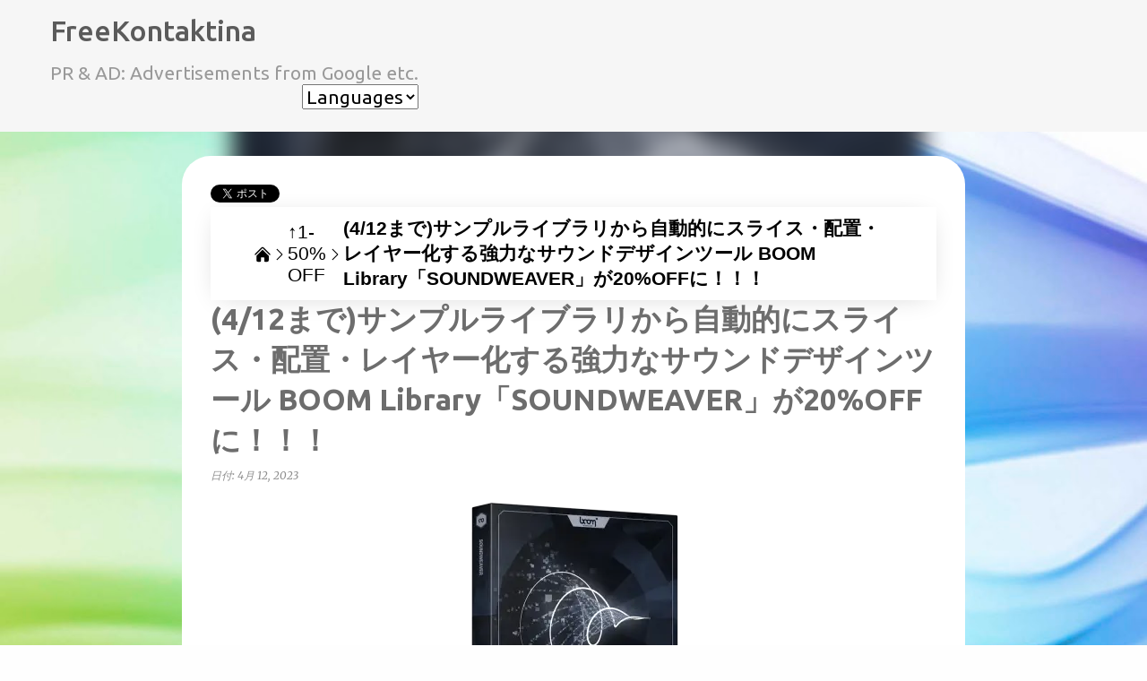

--- FILE ---
content_type: text/html; charset=UTF-8
request_url: https://www.freekontaktina.com/2021/11/112348boomlibarysoundweaver50off31.html
body_size: 35237
content:
<!DOCTYPE html>
<html dir='ltr' lang='ja' xmlns='http://www.w3.org/1999/xhtml' xmlns:b='http://www.google.com/2005/gml/b' xmlns:data='http://www.google.com/2005/gml/data' xmlns:expr='http://www.google.com/2005/gml/expr'>
<head>
<!-- Google tag (gtag.js) -->
<script async='async' src='https://www.googletagmanager.com/gtag/js?id=G-C1W4X245WY'></script>
<script>
  window.dataLayer = window.dataLayer || [];
  function gtag(){dataLayer.push(arguments);}
  gtag('js', new Date());

  gtag('config', 'G-C1W4X245WY');
</script>
<meta content='width=device-width, initial-scale=1' name='viewport'/>
<title>(4/12まで)サンプルライブラリから自動的にスライス&#12539;配置&#12539;レイヤー化する強力なサウンドデザインツール BOOM Library&#12300;SOUNDWEAVER&#12301;が20%OFFに&#65281;&#65281;&#65281;</title>
<meta content='text/html; charset=UTF-8' http-equiv='Content-Type'/>
<!-- Chrome, Firefox OS and Opera -->
<meta content='#fefefe' name='theme-color'/>
<!-- Windows Phone -->
<meta content='#fefefe' name='msapplication-navbutton-color'/>
<meta content='blogger' name='generator'/>
<link href='https://www.freekontaktina.com/favicon.ico' rel='icon' type='image/x-icon'/>
<link href='https://www.freekontaktina.com/2021/11/112348boomlibarysoundweaver50off31.html' rel='canonical'/>
<link rel="alternate" type="application/atom+xml" title="FreeKontaktina - Atom" href="https://www.freekontaktina.com/feeds/posts/default" />
<link rel="alternate" type="application/rss+xml" title="FreeKontaktina - RSS" href="https://www.freekontaktina.com/feeds/posts/default?alt=rss" />
<link rel="service.post" type="application/atom+xml" title="FreeKontaktina - Atom" href="https://www.blogger.com/feeds/3412105650467560821/posts/default" />

<link rel="alternate" type="application/atom+xml" title="FreeKontaktina - Atom" href="https://www.freekontaktina.com/feeds/33844569083861266/comments/default" />
<!--Can't find substitution for tag [blog.ieCssRetrofitLinks]-->
<link href='https://images.boomlibrary.com/XHXxcVQ-uDvF98Am/w:400/h:360/q:75/https://www.boomlibrary.com/wp-content/uploads/2019/07/SoundWeaver-Sound-Layering-BOOM-Library-e1582883066661.png' rel='image_src'/>
<meta content='【11/23まで・48時間フラッシュセール】boomLibaryがブラックフライデーセール開始、サンプルライブラリから自動的にスライス・レイヤー化するサウンドデザインツール「SOUNDWEAVER」が50%OFF、圧倒的過去最安に！！さらに3製品購入で1製品が無料になります！！！' name='description'/>
<meta content='https://www.freekontaktina.com/2021/11/112348boomlibarysoundweaver50off31.html' property='og:url'/>
<meta content='(4/12まで)サンプルライブラリから自動的にスライス・配置・レイヤー化する強力なサウンドデザインツール BOOM Library「SOUNDWEAVER」が20%OFFに！！！' property='og:title'/>
<meta content='【11/23まで・48時間フラッシュセール】boomLibaryがブラックフライデーセール開始、サンプルライブラリから自動的にスライス・レイヤー化するサウンドデザインツール「SOUNDWEAVER」が50%OFF、圧倒的過去最安に！！さらに3製品購入で1製品が無料になります！！！' property='og:description'/>
<meta content='https://lh3.googleusercontent.com/blogger_img_proxy/[base64]w1200-h630-p-k-no-nu' property='og:image'/>
<style type='text/css'>@font-face{font-family:'Lato';font-style:normal;font-weight:400;font-display:swap;src:url(//fonts.gstatic.com/s/lato/v25/S6uyw4BMUTPHjxAwXiWtFCfQ7A.woff2)format('woff2');unicode-range:U+0100-02BA,U+02BD-02C5,U+02C7-02CC,U+02CE-02D7,U+02DD-02FF,U+0304,U+0308,U+0329,U+1D00-1DBF,U+1E00-1E9F,U+1EF2-1EFF,U+2020,U+20A0-20AB,U+20AD-20C0,U+2113,U+2C60-2C7F,U+A720-A7FF;}@font-face{font-family:'Lato';font-style:normal;font-weight:400;font-display:swap;src:url(//fonts.gstatic.com/s/lato/v25/S6uyw4BMUTPHjx4wXiWtFCc.woff2)format('woff2');unicode-range:U+0000-00FF,U+0131,U+0152-0153,U+02BB-02BC,U+02C6,U+02DA,U+02DC,U+0304,U+0308,U+0329,U+2000-206F,U+20AC,U+2122,U+2191,U+2193,U+2212,U+2215,U+FEFF,U+FFFD;}@font-face{font-family:'Lato';font-style:normal;font-weight:700;font-display:swap;src:url(//fonts.gstatic.com/s/lato/v25/S6u9w4BMUTPHh6UVSwaPGQ3q5d0N7w.woff2)format('woff2');unicode-range:U+0100-02BA,U+02BD-02C5,U+02C7-02CC,U+02CE-02D7,U+02DD-02FF,U+0304,U+0308,U+0329,U+1D00-1DBF,U+1E00-1E9F,U+1EF2-1EFF,U+2020,U+20A0-20AB,U+20AD-20C0,U+2113,U+2C60-2C7F,U+A720-A7FF;}@font-face{font-family:'Lato';font-style:normal;font-weight:700;font-display:swap;src:url(//fonts.gstatic.com/s/lato/v25/S6u9w4BMUTPHh6UVSwiPGQ3q5d0.woff2)format('woff2');unicode-range:U+0000-00FF,U+0131,U+0152-0153,U+02BB-02BC,U+02C6,U+02DA,U+02DC,U+0304,U+0308,U+0329,U+2000-206F,U+20AC,U+2122,U+2191,U+2193,U+2212,U+2215,U+FEFF,U+FFFD;}@font-face{font-family:'Lato';font-style:normal;font-weight:900;font-display:swap;src:url(//fonts.gstatic.com/s/lato/v25/S6u9w4BMUTPHh50XSwaPGQ3q5d0N7w.woff2)format('woff2');unicode-range:U+0100-02BA,U+02BD-02C5,U+02C7-02CC,U+02CE-02D7,U+02DD-02FF,U+0304,U+0308,U+0329,U+1D00-1DBF,U+1E00-1E9F,U+1EF2-1EFF,U+2020,U+20A0-20AB,U+20AD-20C0,U+2113,U+2C60-2C7F,U+A720-A7FF;}@font-face{font-family:'Lato';font-style:normal;font-weight:900;font-display:swap;src:url(//fonts.gstatic.com/s/lato/v25/S6u9w4BMUTPHh50XSwiPGQ3q5d0.woff2)format('woff2');unicode-range:U+0000-00FF,U+0131,U+0152-0153,U+02BB-02BC,U+02C6,U+02DA,U+02DC,U+0304,U+0308,U+0329,U+2000-206F,U+20AC,U+2122,U+2191,U+2193,U+2212,U+2215,U+FEFF,U+FFFD;}@font-face{font-family:'Merriweather';font-style:italic;font-weight:300;font-stretch:100%;font-display:swap;src:url(//fonts.gstatic.com/s/merriweather/v33/u-4c0qyriQwlOrhSvowK_l5-eTxCVx0ZbwLvKH2Gk9hLmp0v5yA-xXPqCzLvF-adrHOg7iDTFw.woff2)format('woff2');unicode-range:U+0460-052F,U+1C80-1C8A,U+20B4,U+2DE0-2DFF,U+A640-A69F,U+FE2E-FE2F;}@font-face{font-family:'Merriweather';font-style:italic;font-weight:300;font-stretch:100%;font-display:swap;src:url(//fonts.gstatic.com/s/merriweather/v33/u-4c0qyriQwlOrhSvowK_l5-eTxCVx0ZbwLvKH2Gk9hLmp0v5yA-xXPqCzLvF--drHOg7iDTFw.woff2)format('woff2');unicode-range:U+0301,U+0400-045F,U+0490-0491,U+04B0-04B1,U+2116;}@font-face{font-family:'Merriweather';font-style:italic;font-weight:300;font-stretch:100%;font-display:swap;src:url(//fonts.gstatic.com/s/merriweather/v33/u-4c0qyriQwlOrhSvowK_l5-eTxCVx0ZbwLvKH2Gk9hLmp0v5yA-xXPqCzLvF-SdrHOg7iDTFw.woff2)format('woff2');unicode-range:U+0102-0103,U+0110-0111,U+0128-0129,U+0168-0169,U+01A0-01A1,U+01AF-01B0,U+0300-0301,U+0303-0304,U+0308-0309,U+0323,U+0329,U+1EA0-1EF9,U+20AB;}@font-face{font-family:'Merriweather';font-style:italic;font-weight:300;font-stretch:100%;font-display:swap;src:url(//fonts.gstatic.com/s/merriweather/v33/u-4c0qyriQwlOrhSvowK_l5-eTxCVx0ZbwLvKH2Gk9hLmp0v5yA-xXPqCzLvF-WdrHOg7iDTFw.woff2)format('woff2');unicode-range:U+0100-02BA,U+02BD-02C5,U+02C7-02CC,U+02CE-02D7,U+02DD-02FF,U+0304,U+0308,U+0329,U+1D00-1DBF,U+1E00-1E9F,U+1EF2-1EFF,U+2020,U+20A0-20AB,U+20AD-20C0,U+2113,U+2C60-2C7F,U+A720-A7FF;}@font-face{font-family:'Merriweather';font-style:italic;font-weight:300;font-stretch:100%;font-display:swap;src:url(//fonts.gstatic.com/s/merriweather/v33/u-4c0qyriQwlOrhSvowK_l5-eTxCVx0ZbwLvKH2Gk9hLmp0v5yA-xXPqCzLvF-udrHOg7iA.woff2)format('woff2');unicode-range:U+0000-00FF,U+0131,U+0152-0153,U+02BB-02BC,U+02C6,U+02DA,U+02DC,U+0304,U+0308,U+0329,U+2000-206F,U+20AC,U+2122,U+2191,U+2193,U+2212,U+2215,U+FEFF,U+FFFD;}@font-face{font-family:'Merriweather';font-style:italic;font-weight:400;font-stretch:100%;font-display:swap;src:url(//fonts.gstatic.com/s/merriweather/v33/u-4c0qyriQwlOrhSvowK_l5-eTxCVx0ZbwLvKH2Gk9hLmp0v5yA-xXPqCzLvF-adrHOg7iDTFw.woff2)format('woff2');unicode-range:U+0460-052F,U+1C80-1C8A,U+20B4,U+2DE0-2DFF,U+A640-A69F,U+FE2E-FE2F;}@font-face{font-family:'Merriweather';font-style:italic;font-weight:400;font-stretch:100%;font-display:swap;src:url(//fonts.gstatic.com/s/merriweather/v33/u-4c0qyriQwlOrhSvowK_l5-eTxCVx0ZbwLvKH2Gk9hLmp0v5yA-xXPqCzLvF--drHOg7iDTFw.woff2)format('woff2');unicode-range:U+0301,U+0400-045F,U+0490-0491,U+04B0-04B1,U+2116;}@font-face{font-family:'Merriweather';font-style:italic;font-weight:400;font-stretch:100%;font-display:swap;src:url(//fonts.gstatic.com/s/merriweather/v33/u-4c0qyriQwlOrhSvowK_l5-eTxCVx0ZbwLvKH2Gk9hLmp0v5yA-xXPqCzLvF-SdrHOg7iDTFw.woff2)format('woff2');unicode-range:U+0102-0103,U+0110-0111,U+0128-0129,U+0168-0169,U+01A0-01A1,U+01AF-01B0,U+0300-0301,U+0303-0304,U+0308-0309,U+0323,U+0329,U+1EA0-1EF9,U+20AB;}@font-face{font-family:'Merriweather';font-style:italic;font-weight:400;font-stretch:100%;font-display:swap;src:url(//fonts.gstatic.com/s/merriweather/v33/u-4c0qyriQwlOrhSvowK_l5-eTxCVx0ZbwLvKH2Gk9hLmp0v5yA-xXPqCzLvF-WdrHOg7iDTFw.woff2)format('woff2');unicode-range:U+0100-02BA,U+02BD-02C5,U+02C7-02CC,U+02CE-02D7,U+02DD-02FF,U+0304,U+0308,U+0329,U+1D00-1DBF,U+1E00-1E9F,U+1EF2-1EFF,U+2020,U+20A0-20AB,U+20AD-20C0,U+2113,U+2C60-2C7F,U+A720-A7FF;}@font-face{font-family:'Merriweather';font-style:italic;font-weight:400;font-stretch:100%;font-display:swap;src:url(//fonts.gstatic.com/s/merriweather/v33/u-4c0qyriQwlOrhSvowK_l5-eTxCVx0ZbwLvKH2Gk9hLmp0v5yA-xXPqCzLvF-udrHOg7iA.woff2)format('woff2');unicode-range:U+0000-00FF,U+0131,U+0152-0153,U+02BB-02BC,U+02C6,U+02DA,U+02DC,U+0304,U+0308,U+0329,U+2000-206F,U+20AC,U+2122,U+2191,U+2193,U+2212,U+2215,U+FEFF,U+FFFD;}@font-face{font-family:'Merriweather';font-style:normal;font-weight:400;font-stretch:100%;font-display:swap;src:url(//fonts.gstatic.com/s/merriweather/v33/u-4e0qyriQwlOrhSvowK_l5UcA6zuSYEqOzpPe3HOZJ5eX1WtLaQwmYiSeqnJ-mXq1Gi3iE.woff2)format('woff2');unicode-range:U+0460-052F,U+1C80-1C8A,U+20B4,U+2DE0-2DFF,U+A640-A69F,U+FE2E-FE2F;}@font-face{font-family:'Merriweather';font-style:normal;font-weight:400;font-stretch:100%;font-display:swap;src:url(//fonts.gstatic.com/s/merriweather/v33/u-4e0qyriQwlOrhSvowK_l5UcA6zuSYEqOzpPe3HOZJ5eX1WtLaQwmYiSequJ-mXq1Gi3iE.woff2)format('woff2');unicode-range:U+0301,U+0400-045F,U+0490-0491,U+04B0-04B1,U+2116;}@font-face{font-family:'Merriweather';font-style:normal;font-weight:400;font-stretch:100%;font-display:swap;src:url(//fonts.gstatic.com/s/merriweather/v33/u-4e0qyriQwlOrhSvowK_l5UcA6zuSYEqOzpPe3HOZJ5eX1WtLaQwmYiSeqlJ-mXq1Gi3iE.woff2)format('woff2');unicode-range:U+0102-0103,U+0110-0111,U+0128-0129,U+0168-0169,U+01A0-01A1,U+01AF-01B0,U+0300-0301,U+0303-0304,U+0308-0309,U+0323,U+0329,U+1EA0-1EF9,U+20AB;}@font-face{font-family:'Merriweather';font-style:normal;font-weight:400;font-stretch:100%;font-display:swap;src:url(//fonts.gstatic.com/s/merriweather/v33/u-4e0qyriQwlOrhSvowK_l5UcA6zuSYEqOzpPe3HOZJ5eX1WtLaQwmYiSeqkJ-mXq1Gi3iE.woff2)format('woff2');unicode-range:U+0100-02BA,U+02BD-02C5,U+02C7-02CC,U+02CE-02D7,U+02DD-02FF,U+0304,U+0308,U+0329,U+1D00-1DBF,U+1E00-1E9F,U+1EF2-1EFF,U+2020,U+20A0-20AB,U+20AD-20C0,U+2113,U+2C60-2C7F,U+A720-A7FF;}@font-face{font-family:'Merriweather';font-style:normal;font-weight:400;font-stretch:100%;font-display:swap;src:url(//fonts.gstatic.com/s/merriweather/v33/u-4e0qyriQwlOrhSvowK_l5UcA6zuSYEqOzpPe3HOZJ5eX1WtLaQwmYiSeqqJ-mXq1Gi.woff2)format('woff2');unicode-range:U+0000-00FF,U+0131,U+0152-0153,U+02BB-02BC,U+02C6,U+02DA,U+02DC,U+0304,U+0308,U+0329,U+2000-206F,U+20AC,U+2122,U+2191,U+2193,U+2212,U+2215,U+FEFF,U+FFFD;}@font-face{font-family:'Merriweather';font-style:normal;font-weight:700;font-stretch:100%;font-display:swap;src:url(//fonts.gstatic.com/s/merriweather/v33/u-4e0qyriQwlOrhSvowK_l5UcA6zuSYEqOzpPe3HOZJ5eX1WtLaQwmYiSeqnJ-mXq1Gi3iE.woff2)format('woff2');unicode-range:U+0460-052F,U+1C80-1C8A,U+20B4,U+2DE0-2DFF,U+A640-A69F,U+FE2E-FE2F;}@font-face{font-family:'Merriweather';font-style:normal;font-weight:700;font-stretch:100%;font-display:swap;src:url(//fonts.gstatic.com/s/merriweather/v33/u-4e0qyriQwlOrhSvowK_l5UcA6zuSYEqOzpPe3HOZJ5eX1WtLaQwmYiSequJ-mXq1Gi3iE.woff2)format('woff2');unicode-range:U+0301,U+0400-045F,U+0490-0491,U+04B0-04B1,U+2116;}@font-face{font-family:'Merriweather';font-style:normal;font-weight:700;font-stretch:100%;font-display:swap;src:url(//fonts.gstatic.com/s/merriweather/v33/u-4e0qyriQwlOrhSvowK_l5UcA6zuSYEqOzpPe3HOZJ5eX1WtLaQwmYiSeqlJ-mXq1Gi3iE.woff2)format('woff2');unicode-range:U+0102-0103,U+0110-0111,U+0128-0129,U+0168-0169,U+01A0-01A1,U+01AF-01B0,U+0300-0301,U+0303-0304,U+0308-0309,U+0323,U+0329,U+1EA0-1EF9,U+20AB;}@font-face{font-family:'Merriweather';font-style:normal;font-weight:700;font-stretch:100%;font-display:swap;src:url(//fonts.gstatic.com/s/merriweather/v33/u-4e0qyriQwlOrhSvowK_l5UcA6zuSYEqOzpPe3HOZJ5eX1WtLaQwmYiSeqkJ-mXq1Gi3iE.woff2)format('woff2');unicode-range:U+0100-02BA,U+02BD-02C5,U+02C7-02CC,U+02CE-02D7,U+02DD-02FF,U+0304,U+0308,U+0329,U+1D00-1DBF,U+1E00-1E9F,U+1EF2-1EFF,U+2020,U+20A0-20AB,U+20AD-20C0,U+2113,U+2C60-2C7F,U+A720-A7FF;}@font-face{font-family:'Merriweather';font-style:normal;font-weight:700;font-stretch:100%;font-display:swap;src:url(//fonts.gstatic.com/s/merriweather/v33/u-4e0qyriQwlOrhSvowK_l5UcA6zuSYEqOzpPe3HOZJ5eX1WtLaQwmYiSeqqJ-mXq1Gi.woff2)format('woff2');unicode-range:U+0000-00FF,U+0131,U+0152-0153,U+02BB-02BC,U+02C6,U+02DA,U+02DC,U+0304,U+0308,U+0329,U+2000-206F,U+20AC,U+2122,U+2191,U+2193,U+2212,U+2215,U+FEFF,U+FFFD;}@font-face{font-family:'Merriweather';font-style:normal;font-weight:900;font-stretch:100%;font-display:swap;src:url(//fonts.gstatic.com/s/merriweather/v33/u-4e0qyriQwlOrhSvowK_l5UcA6zuSYEqOzpPe3HOZJ5eX1WtLaQwmYiSeqnJ-mXq1Gi3iE.woff2)format('woff2');unicode-range:U+0460-052F,U+1C80-1C8A,U+20B4,U+2DE0-2DFF,U+A640-A69F,U+FE2E-FE2F;}@font-face{font-family:'Merriweather';font-style:normal;font-weight:900;font-stretch:100%;font-display:swap;src:url(//fonts.gstatic.com/s/merriweather/v33/u-4e0qyriQwlOrhSvowK_l5UcA6zuSYEqOzpPe3HOZJ5eX1WtLaQwmYiSequJ-mXq1Gi3iE.woff2)format('woff2');unicode-range:U+0301,U+0400-045F,U+0490-0491,U+04B0-04B1,U+2116;}@font-face{font-family:'Merriweather';font-style:normal;font-weight:900;font-stretch:100%;font-display:swap;src:url(//fonts.gstatic.com/s/merriweather/v33/u-4e0qyriQwlOrhSvowK_l5UcA6zuSYEqOzpPe3HOZJ5eX1WtLaQwmYiSeqlJ-mXq1Gi3iE.woff2)format('woff2');unicode-range:U+0102-0103,U+0110-0111,U+0128-0129,U+0168-0169,U+01A0-01A1,U+01AF-01B0,U+0300-0301,U+0303-0304,U+0308-0309,U+0323,U+0329,U+1EA0-1EF9,U+20AB;}@font-face{font-family:'Merriweather';font-style:normal;font-weight:900;font-stretch:100%;font-display:swap;src:url(//fonts.gstatic.com/s/merriweather/v33/u-4e0qyriQwlOrhSvowK_l5UcA6zuSYEqOzpPe3HOZJ5eX1WtLaQwmYiSeqkJ-mXq1Gi3iE.woff2)format('woff2');unicode-range:U+0100-02BA,U+02BD-02C5,U+02C7-02CC,U+02CE-02D7,U+02DD-02FF,U+0304,U+0308,U+0329,U+1D00-1DBF,U+1E00-1E9F,U+1EF2-1EFF,U+2020,U+20A0-20AB,U+20AD-20C0,U+2113,U+2C60-2C7F,U+A720-A7FF;}@font-face{font-family:'Merriweather';font-style:normal;font-weight:900;font-stretch:100%;font-display:swap;src:url(//fonts.gstatic.com/s/merriweather/v33/u-4e0qyriQwlOrhSvowK_l5UcA6zuSYEqOzpPe3HOZJ5eX1WtLaQwmYiSeqqJ-mXq1Gi.woff2)format('woff2');unicode-range:U+0000-00FF,U+0131,U+0152-0153,U+02BB-02BC,U+02C6,U+02DA,U+02DC,U+0304,U+0308,U+0329,U+2000-206F,U+20AC,U+2122,U+2191,U+2193,U+2212,U+2215,U+FEFF,U+FFFD;}@font-face{font-family:'Ubuntu';font-style:normal;font-weight:400;font-display:swap;src:url(//fonts.gstatic.com/s/ubuntu/v21/4iCs6KVjbNBYlgoKcg72nU6AF7xm.woff2)format('woff2');unicode-range:U+0460-052F,U+1C80-1C8A,U+20B4,U+2DE0-2DFF,U+A640-A69F,U+FE2E-FE2F;}@font-face{font-family:'Ubuntu';font-style:normal;font-weight:400;font-display:swap;src:url(//fonts.gstatic.com/s/ubuntu/v21/4iCs6KVjbNBYlgoKew72nU6AF7xm.woff2)format('woff2');unicode-range:U+0301,U+0400-045F,U+0490-0491,U+04B0-04B1,U+2116;}@font-face{font-family:'Ubuntu';font-style:normal;font-weight:400;font-display:swap;src:url(//fonts.gstatic.com/s/ubuntu/v21/4iCs6KVjbNBYlgoKcw72nU6AF7xm.woff2)format('woff2');unicode-range:U+1F00-1FFF;}@font-face{font-family:'Ubuntu';font-style:normal;font-weight:400;font-display:swap;src:url(//fonts.gstatic.com/s/ubuntu/v21/4iCs6KVjbNBYlgoKfA72nU6AF7xm.woff2)format('woff2');unicode-range:U+0370-0377,U+037A-037F,U+0384-038A,U+038C,U+038E-03A1,U+03A3-03FF;}@font-face{font-family:'Ubuntu';font-style:normal;font-weight:400;font-display:swap;src:url(//fonts.gstatic.com/s/ubuntu/v21/4iCs6KVjbNBYlgoKcQ72nU6AF7xm.woff2)format('woff2');unicode-range:U+0100-02BA,U+02BD-02C5,U+02C7-02CC,U+02CE-02D7,U+02DD-02FF,U+0304,U+0308,U+0329,U+1D00-1DBF,U+1E00-1E9F,U+1EF2-1EFF,U+2020,U+20A0-20AB,U+20AD-20C0,U+2113,U+2C60-2C7F,U+A720-A7FF;}@font-face{font-family:'Ubuntu';font-style:normal;font-weight:400;font-display:swap;src:url(//fonts.gstatic.com/s/ubuntu/v21/4iCs6KVjbNBYlgoKfw72nU6AFw.woff2)format('woff2');unicode-range:U+0000-00FF,U+0131,U+0152-0153,U+02BB-02BC,U+02C6,U+02DA,U+02DC,U+0304,U+0308,U+0329,U+2000-206F,U+20AC,U+2122,U+2191,U+2193,U+2212,U+2215,U+FEFF,U+FFFD;}@font-face{font-family:'Ubuntu';font-style:normal;font-weight:500;font-display:swap;src:url(//fonts.gstatic.com/s/ubuntu/v21/4iCv6KVjbNBYlgoCjC3jvWyNPYZvg7UI.woff2)format('woff2');unicode-range:U+0460-052F,U+1C80-1C8A,U+20B4,U+2DE0-2DFF,U+A640-A69F,U+FE2E-FE2F;}@font-face{font-family:'Ubuntu';font-style:normal;font-weight:500;font-display:swap;src:url(//fonts.gstatic.com/s/ubuntu/v21/4iCv6KVjbNBYlgoCjC3jtGyNPYZvg7UI.woff2)format('woff2');unicode-range:U+0301,U+0400-045F,U+0490-0491,U+04B0-04B1,U+2116;}@font-face{font-family:'Ubuntu';font-style:normal;font-weight:500;font-display:swap;src:url(//fonts.gstatic.com/s/ubuntu/v21/4iCv6KVjbNBYlgoCjC3jvGyNPYZvg7UI.woff2)format('woff2');unicode-range:U+1F00-1FFF;}@font-face{font-family:'Ubuntu';font-style:normal;font-weight:500;font-display:swap;src:url(//fonts.gstatic.com/s/ubuntu/v21/4iCv6KVjbNBYlgoCjC3js2yNPYZvg7UI.woff2)format('woff2');unicode-range:U+0370-0377,U+037A-037F,U+0384-038A,U+038C,U+038E-03A1,U+03A3-03FF;}@font-face{font-family:'Ubuntu';font-style:normal;font-weight:500;font-display:swap;src:url(//fonts.gstatic.com/s/ubuntu/v21/4iCv6KVjbNBYlgoCjC3jvmyNPYZvg7UI.woff2)format('woff2');unicode-range:U+0100-02BA,U+02BD-02C5,U+02C7-02CC,U+02CE-02D7,U+02DD-02FF,U+0304,U+0308,U+0329,U+1D00-1DBF,U+1E00-1E9F,U+1EF2-1EFF,U+2020,U+20A0-20AB,U+20AD-20C0,U+2113,U+2C60-2C7F,U+A720-A7FF;}@font-face{font-family:'Ubuntu';font-style:normal;font-weight:500;font-display:swap;src:url(//fonts.gstatic.com/s/ubuntu/v21/4iCv6KVjbNBYlgoCjC3jsGyNPYZvgw.woff2)format('woff2');unicode-range:U+0000-00FF,U+0131,U+0152-0153,U+02BB-02BC,U+02C6,U+02DA,U+02DC,U+0304,U+0308,U+0329,U+2000-206F,U+20AC,U+2122,U+2191,U+2193,U+2212,U+2215,U+FEFF,U+FFFD;}@font-face{font-family:'Ubuntu';font-style:normal;font-weight:700;font-display:swap;src:url(//fonts.gstatic.com/s/ubuntu/v21/4iCv6KVjbNBYlgoCxCvjvWyNPYZvg7UI.woff2)format('woff2');unicode-range:U+0460-052F,U+1C80-1C8A,U+20B4,U+2DE0-2DFF,U+A640-A69F,U+FE2E-FE2F;}@font-face{font-family:'Ubuntu';font-style:normal;font-weight:700;font-display:swap;src:url(//fonts.gstatic.com/s/ubuntu/v21/4iCv6KVjbNBYlgoCxCvjtGyNPYZvg7UI.woff2)format('woff2');unicode-range:U+0301,U+0400-045F,U+0490-0491,U+04B0-04B1,U+2116;}@font-face{font-family:'Ubuntu';font-style:normal;font-weight:700;font-display:swap;src:url(//fonts.gstatic.com/s/ubuntu/v21/4iCv6KVjbNBYlgoCxCvjvGyNPYZvg7UI.woff2)format('woff2');unicode-range:U+1F00-1FFF;}@font-face{font-family:'Ubuntu';font-style:normal;font-weight:700;font-display:swap;src:url(//fonts.gstatic.com/s/ubuntu/v21/4iCv6KVjbNBYlgoCxCvjs2yNPYZvg7UI.woff2)format('woff2');unicode-range:U+0370-0377,U+037A-037F,U+0384-038A,U+038C,U+038E-03A1,U+03A3-03FF;}@font-face{font-family:'Ubuntu';font-style:normal;font-weight:700;font-display:swap;src:url(//fonts.gstatic.com/s/ubuntu/v21/4iCv6KVjbNBYlgoCxCvjvmyNPYZvg7UI.woff2)format('woff2');unicode-range:U+0100-02BA,U+02BD-02C5,U+02C7-02CC,U+02CE-02D7,U+02DD-02FF,U+0304,U+0308,U+0329,U+1D00-1DBF,U+1E00-1E9F,U+1EF2-1EFF,U+2020,U+20A0-20AB,U+20AD-20C0,U+2113,U+2C60-2C7F,U+A720-A7FF;}@font-face{font-family:'Ubuntu';font-style:normal;font-weight:700;font-display:swap;src:url(//fonts.gstatic.com/s/ubuntu/v21/4iCv6KVjbNBYlgoCxCvjsGyNPYZvgw.woff2)format('woff2');unicode-range:U+0000-00FF,U+0131,U+0152-0153,U+02BB-02BC,U+02C6,U+02DA,U+02DC,U+0304,U+0308,U+0329,U+2000-206F,U+20AC,U+2122,U+2191,U+2193,U+2212,U+2215,U+FEFF,U+FFFD;}</style>
<style id='page-skin-1' type='text/css'><!--
/*! normalize.css v3.0.1 | MIT License | git.io/normalize */html{font-family:sans-serif;-ms-text-size-adjust:100%;-webkit-text-size-adjust:100%}body{margin:0}article,aside,details,figcaption,figure,footer,header,hgroup,main,nav,section,summary{display:block}audio,canvas,progress,video{display:inline-block;vertical-align:baseline}audio:not([controls]){display:none;height:0}[hidden],template{display:none}a{background:transparent}a:active,a:hover{outline:0}abbr[title]{border-bottom:1px dotted}b,strong{font-weight:bold}dfn{font-style:italic}h1{font-size:2em;margin:.67em 0}mark{background:#ff0;color:#000}small{font-size:80%}sub,sup{font-size:75%;line-height:0;position:relative;vertical-align:baseline}sup{top:-0.5em}sub{bottom:-0.25em}img{border:0}svg:not(:root){overflow:hidden}figure{margin:1em 40px}hr{-moz-box-sizing:content-box;box-sizing:content-box;height:0}pre{overflow:auto}code,kbd,pre,samp{font-family:monospace,monospace;font-size:1em}button,input,optgroup,select,textarea{color:inherit;font:inherit;margin:0}button{overflow:visible}button,select{text-transform:none}button,html input[type="button"],input[type="reset"],input[type="submit"]{-webkit-appearance:button;cursor:pointer}button[disabled],html input[disabled]{cursor:default}button::-moz-focus-inner,input::-moz-focus-inner{border:0;padding:0}input{line-height:normal}input[type="checkbox"],input[type="radio"]{box-sizing:border-box;padding:0}input[type="number"]::-webkit-inner-spin-button,input[type="number"]::-webkit-outer-spin-button{height:auto}input[type="search"]{-webkit-appearance:textfield;-moz-box-sizing:content-box;-webkit-box-sizing:content-box;box-sizing:content-box}input[type="search"]::-webkit-search-cancel-button,input[type="search"]::-webkit-search-decoration{-webkit-appearance:none}fieldset{border:1px solid #c0c0c0;margin:0 2px;padding:.35em .625em .75em}legend{border:0;padding:0}textarea{overflow:auto}optgroup{font-weight:bold}table{border-collapse:collapse;border-spacing:0}td,th{padding:0}
/*!************************************************
* Blogger Template Style
* Name: Emporio
**************************************************/
body{
overflow-wrap:break-word;
word-break:break-word;
word-wrap:break-word
}
.hidden{
display:none
}
.invisible{
visibility:hidden
}
.container::after,.float-container::after{
clear:both;
content:"";
display:table
}
.clearboth{
clear:both
}
#comments .comment .comment-actions,.subscribe-popup .FollowByEmail .follow-by-email-submit{
background:0 0;
border:0;
box-shadow:none;
color:#73dce6;
cursor:pointer;
font-size:14px;
font-weight:700;
outline:0;
text-decoration:none;
text-transform:uppercase;
width:auto
}
.dim-overlay{
background-color:rgba(0,0,0,.54);
height:100vh;
left:0;
position:fixed;
top:0;
width:100%
}
#sharing-dim-overlay{
background-color:transparent
}
input::-ms-clear{
display:none
}
.blogger-logo,.svg-icon-24.blogger-logo{
fill:#ff9800;
opacity:1
}
.skip-navigation{
background-color:#fff;
box-sizing:border-box;
color:#000;
display:block;
height:0;
left:0;
line-height:50px;
overflow:hidden;
padding-top:0;
position:fixed;
text-align:center;
top:0;
-webkit-transition:box-shadow .3s,height .3s,padding-top .3s;
transition:box-shadow .3s,height .3s,padding-top .3s;
width:100%;
z-index:900
}
.skip-navigation:focus{
box-shadow:0 4px 5px 0 rgba(0,0,0,.14),0 1px 10px 0 rgba(0,0,0,.12),0 2px 4px -1px rgba(0,0,0,.2);
height:50px
}
#main{
outline:0
}
.main-heading{
position:absolute;
clip:rect(1px,1px,1px,1px);
padding:0;
border:0;
height:1px;
width:1px;
overflow:hidden
}
.Attribution{
margin-top:1em;
text-align:center
}
.Attribution .blogger img,.Attribution .blogger svg{
vertical-align:bottom
}
.Attribution .blogger img{
margin-right:.5em
}
.Attribution div{
line-height:24px;
margin-top:.5em
}
.Attribution .copyright,.Attribution .image-attribution{
font-size:.7em;
margin-top:1.5em
}
.BLOG_mobile_video_class{
display:none
}
.bg-photo{
background-attachment:scroll!important
}
body .CSS_LIGHTBOX{
z-index:900
}
.extendable .show-less,.extendable .show-more{
border-color:#73dce6;
color:#73dce6;
margin-top:8px
}
.extendable .show-less.hidden,.extendable .show-more.hidden{
display:none
}
.inline-ad{
display:none;
max-width:100%;
overflow:hidden
}
.adsbygoogle{
display:block
}
#cookieChoiceInfo{
bottom:0;
top:auto
}
iframe.b-hbp-video{
border:0
}
.post-body img{
max-width:100%
}
.post-body iframe{
max-width:100%
}
.post-body a[imageanchor="1"]{
display:inline-block
}
.byline{
margin-right:1em
}
.byline:last-child{
margin-right:0
}
.link-copied-dialog{
max-width:520px;
outline:0
}
.link-copied-dialog .modal-dialog-buttons{
margin-top:8px
}
.link-copied-dialog .goog-buttonset-default{
background:0 0;
border:0
}
.link-copied-dialog .goog-buttonset-default:focus{
outline:0
}
.paging-control-container{
margin-bottom:16px
}
.paging-control-container .paging-control{
display:inline-block
}
.paging-control-container .comment-range-text::after,.paging-control-container .paging-control{
color:#73dce6
}
.paging-control-container .comment-range-text,.paging-control-container .paging-control{
margin-right:8px
}
.paging-control-container .comment-range-text::after,.paging-control-container .paging-control::after{
content:"\b7";
cursor:default;
padding-left:8px;
pointer-events:none
}
.paging-control-container .comment-range-text:last-child::after,.paging-control-container .paging-control:last-child::after{
content:none
}
.byline.reactions iframe{
height:20px
}
.b-notification{
color:#000;
background-color:#fff;
border-bottom:solid 1px #000;
box-sizing:border-box;
padding:16px 32px;
text-align:center
}
.b-notification.visible{
-webkit-transition:margin-top .3s cubic-bezier(.4,0,.2,1);
transition:margin-top .3s cubic-bezier(.4,0,.2,1)
}
.b-notification.invisible{
position:absolute
}
.b-notification-close{
position:absolute;
right:8px;
top:8px
}
.no-posts-message{
line-height:40px;
text-align:center
}
@media screen and (max-width:745px){
body.item-view .post-body a[imageanchor="1"][style*="float: left;"],body.item-view .post-body a[imageanchor="1"][style*="float: right;"]{
float:none!important;
clear:none!important
}
body.item-view .post-body a[imageanchor="1"] img{
display:block;
height:auto;
margin:0 auto
}
body.item-view .post-body>.separator:first-child>a[imageanchor="1"]:first-child{
margin-top:20px
}
.post-body a[imageanchor]{
display:block
}
body.item-view .post-body a[imageanchor="1"]{
margin-left:0!important;
margin-right:0!important
}
body.item-view .post-body a[imageanchor="1"]+a[imageanchor="1"]{
margin-top:16px
}
}
.item-control{
display:none
}
#comments{
border-top:1px dashed rgba(0,0,0,.54);
margin-top:20px;
padding:20px
}
#comments .comment-thread ol{
margin:0;
padding-left:0;
padding-left:0
}
#comments .comment .comment-replybox-single,#comments .comment-thread .comment-replies{
margin-left:60px
}
#comments .comment-thread .thread-count{
display:none
}
#comments .comment{
list-style-type:none;
padding:0 0 30px;
position:relative
}
#comments .comment .comment{
padding-bottom:8px
}
.comment .avatar-image-container{
position:absolute
}
.comment .avatar-image-container img{
border-radius:50%
}
.avatar-image-container svg,.comment .avatar-image-container .avatar-icon{
border-radius:50%;
border:solid 1px #e67c73;
box-sizing:border-box;
fill:#e67c73;
height:35px;
margin:0;
padding:7px;
width:35px
}
.comment .comment-block{
margin-top:10px;
margin-left:60px;
padding-bottom:0
}
#comments .comment-author-header-wrapper{
margin-left:40px
}
#comments .comment .thread-expanded .comment-block{
padding-bottom:20px
}
#comments .comment .comment-header .user,#comments .comment .comment-header .user a{
color:#6d6d6d;
font-style:normal;
font-weight:700
}
#comments .comment .comment-actions{
bottom:0;
margin-bottom:15px;
position:absolute
}
#comments .comment .comment-actions>*{
margin-right:8px
}
#comments .comment .comment-header .datetime{
bottom:0;
color:rgba(109,109,109,.54);
display:inline-block;
font-size:13px;
font-style:italic;
margin-left:8px
}
#comments .comment .comment-footer .comment-timestamp a,#comments .comment .comment-header .datetime a{
color:rgba(109,109,109,.54)
}
#comments .comment .comment-content,.comment .comment-body{
margin-top:12px;
word-break:break-word
}
.comment-body{
margin-bottom:12px
}
#comments.embed[data-num-comments="0"]{
border:0;
margin-top:0;
padding-top:0
}
#comments.embed[data-num-comments="0"] #comment-post-message,#comments.embed[data-num-comments="0"] div.comment-form>p,#comments.embed[data-num-comments="0"] p.comment-footer{
display:none
}
#comment-editor-src{
display:none
}
.comments .comments-content .loadmore.loaded{
max-height:0;
opacity:0;
overflow:hidden
}
.extendable .remaining-items{
height:0;
overflow:hidden;
-webkit-transition:height .3s cubic-bezier(.4,0,.2,1);
transition:height .3s cubic-bezier(.4,0,.2,1)
}
.extendable .remaining-items.expanded{
height:auto
}
.svg-icon-24,.svg-icon-24-button{
cursor:pointer;
height:24px;
width:24px;
min-width:24px
}
.touch-icon{
margin:-12px;
padding:12px
}
.touch-icon:active,.touch-icon:focus{
background-color:rgba(153,153,153,.4);
border-radius:50%
}
svg:not(:root).touch-icon{
overflow:visible
}
html[dir=rtl] .rtl-reversible-icon{
-webkit-transform:scaleX(-1);
-ms-transform:scaleX(-1);
transform:scaleX(-1)
}
.svg-icon-24-button,.touch-icon-button{
background:0 0;
border:0;
margin:0;
outline:0;
padding:0
}
.touch-icon-button .touch-icon:active,.touch-icon-button .touch-icon:focus{
background-color:transparent
}
.touch-icon-button:active .touch-icon,.touch-icon-button:focus .touch-icon{
background-color:rgba(153,153,153,.4);
border-radius:50%
}
.Profile .default-avatar-wrapper .avatar-icon{
border-radius:50%;
border:solid 1px #e67c73;
box-sizing:border-box;
fill:#e67c73;
margin:0
}
.Profile .individual .default-avatar-wrapper .avatar-icon{
padding:25px
}
.Profile .individual .avatar-icon,.Profile .individual .profile-img{
height:90px;
width:90px
}
.Profile .team .default-avatar-wrapper .avatar-icon{
padding:8px
}
.Profile .team .avatar-icon,.Profile .team .default-avatar-wrapper,.Profile .team .profile-img{
height:40px;
width:40px
}
.snippet-container{
margin:0;
position:relative;
overflow:hidden
}
.snippet-fade{
bottom:0;
box-sizing:border-box;
position:absolute;
width:96px
}
.snippet-fade{
right:0
}
.snippet-fade:after{
content:"\2026"
}
.snippet-fade:after{
float:right
}
.centered-top-container.sticky{
left:0;
position:fixed;
right:0;
top:0;
width:auto;
z-index:8;
-webkit-transition-property:opacity,-webkit-transform;
transition-property:opacity,-webkit-transform;
transition-property:transform,opacity;
transition-property:transform,opacity,-webkit-transform;
-webkit-transition-duration:.2s;
transition-duration:.2s;
-webkit-transition-timing-function:cubic-bezier(.4,0,.2,1);
transition-timing-function:cubic-bezier(.4,0,.2,1)
}
.centered-top-placeholder{
display:none
}
.collapsed-header .centered-top-placeholder{
display:block
}
.centered-top-container .Header .replaced h1,.centered-top-placeholder .Header .replaced h1{
display:none
}
.centered-top-container.sticky .Header .replaced h1{
display:block
}
.centered-top-container.sticky .Header .header-widget{
background:0 0
}
.centered-top-container.sticky .Header .header-image-wrapper{
display:none
}
.centered-top-container img,.centered-top-placeholder img{
max-width:100%
}
.collapsible{
-webkit-transition:height .3s cubic-bezier(.4,0,.2,1);
transition:height .3s cubic-bezier(.4,0,.2,1)
}
.collapsible,.collapsible>summary{
display:block;
overflow:hidden
}
.collapsible>:not(summary){
display:none
}
.collapsible[open]>:not(summary){
display:block
}
.collapsible:focus,.collapsible>summary:focus{
outline:0
}
.collapsible>summary{
cursor:pointer;
display:block;
padding:0
}
.collapsible:focus>summary,.collapsible>summary:focus{
background-color:transparent
}
.collapsible>summary::-webkit-details-marker{
display:none
}
.collapsible-title{
-webkit-box-align:center;
-webkit-align-items:center;
-ms-flex-align:center;
align-items:center;
display:-webkit-box;
display:-webkit-flex;
display:-ms-flexbox;
display:flex
}
.collapsible-title .title{
-webkit-box-flex:1;
-webkit-flex:1 1 auto;
-ms-flex:1 1 auto;
flex:1 1 auto;
-webkit-box-ordinal-group:1;
-webkit-order:0;
-ms-flex-order:0;
order:0;
overflow:hidden;
text-overflow:ellipsis;
white-space:nowrap
}
.collapsible-title .chevron-down,.collapsible[open] .collapsible-title .chevron-up{
display:block
}
.collapsible-title .chevron-up,.collapsible[open] .collapsible-title .chevron-down{
display:none
}
.flat-button{
cursor:pointer;
display:inline-block;
font-weight:700;
text-transform:uppercase;
border-radius:2px;
padding:8px;
margin:-8px
}
.flat-icon-button{
background:0 0;
border:0;
margin:0;
outline:0;
padding:0;
margin:-12px;
padding:12px;
cursor:pointer;
box-sizing:content-box;
display:inline-block;
line-height:0
}
.flat-icon-button,.flat-icon-button .splash-wrapper{
border-radius:50%
}
.flat-icon-button .splash.animate{
-webkit-animation-duration:.3s;
animation-duration:.3s
}
body#layout .bg-photo,body#layout .bg-photo-overlay{
display:none
}
body#layout .page_body{
padding:0;
position:relative;
top:0
}
body#layout .page{
display:inline-block;
left:inherit;
position:relative;
vertical-align:top;
width:540px
}
body#layout .centered{
max-width:954px
}
body#layout .navigation{
display:none
}
body#layout .sidebar-container{
display:inline-block;
width:40%
}
body#layout .hamburger-menu,body#layout .search{
display:none
}
.overflowable-container{
max-height:47px;
overflow:hidden;
position:relative
}
.overflow-button{
cursor:pointer
}
#overflowable-dim-overlay{
background:0 0
}
.overflow-popup{
box-shadow:0 2px 2px 0 rgba(0,0,0,.14),0 3px 1px -2px rgba(0,0,0,.2),0 1px 5px 0 rgba(0,0,0,.12);
background-color:#000000;
left:0;
max-width:calc(100% - 32px);
position:absolute;
top:0;
visibility:hidden;
z-index:101
}
.overflow-popup ul{
list-style:none
}
.overflow-popup .tabs li,.overflow-popup li{
display:block;
height:auto
}
.overflow-popup .tabs li{
padding-left:0;
padding-right:0
}
.overflow-button.hidden,.overflow-popup .tabs li.hidden,.overflow-popup li.hidden{
display:none
}
.widget.Sharing .sharing-button{
display:none
}
.widget.Sharing .sharing-buttons li{
padding:0
}
.widget.Sharing .sharing-buttons li span{
display:none
}
.post-share-buttons{
position:relative
}
.centered-bottom .share-buttons .svg-icon-24,.share-buttons .svg-icon-24{
fill:#73dce6
}
.sharing-open.touch-icon-button:active .touch-icon,.sharing-open.touch-icon-button:focus .touch-icon{
background-color:transparent
}
.share-buttons{
background-color:#ffffff;
border-radius:2px;
box-shadow:0 2px 2px 0 rgba(0,0,0,.14),0 3px 1px -2px rgba(0,0,0,.2),0 1px 5px 0 rgba(0,0,0,.12);
color:#000000;
list-style:none;
margin:0;
padding:8px 0;
position:absolute;
top:-11px;
min-width:200px;
z-index:101
}
.share-buttons.hidden{
display:none
}
.sharing-button{
background:0 0;
border:0;
margin:0;
outline:0;
padding:0;
cursor:pointer
}
.share-buttons li{
margin:0;
height:48px
}
.share-buttons li:last-child{
margin-bottom:0
}
.share-buttons li .sharing-platform-button{
box-sizing:border-box;
cursor:pointer;
display:block;
height:100%;
margin-bottom:0;
padding:0 16px;
position:relative;
width:100%
}
.share-buttons li .sharing-platform-button:focus,.share-buttons li .sharing-platform-button:hover{
background-color:rgba(128,128,128,.1);
outline:0
}
.share-buttons li svg[class*=" sharing-"],.share-buttons li svg[class^=sharing-]{
position:absolute;
top:10px
}
.share-buttons li span.sharing-platform-button{
position:relative;
top:0
}
.share-buttons li .platform-sharing-text{
display:block;
font-size:16px;
line-height:48px;
white-space:nowrap
}
.share-buttons li .platform-sharing-text{
margin-left:56px
}
.sidebar-container{
background-color:transparent;
max-width:375px;
overflow-y:auto;
-webkit-transition-property:-webkit-transform;
transition-property:-webkit-transform;
transition-property:transform;
transition-property:transform,-webkit-transform;
-webkit-transition-duration:.3s;
transition-duration:.3s;
-webkit-transition-timing-function:cubic-bezier(0,0,.2,1);
transition-timing-function:cubic-bezier(0,0,.2,1);
width:375px;
z-index:101;
-webkit-overflow-scrolling:touch
}
.sidebar-container .navigation{
line-height:0;
padding:16px
}
.sidebar-container .sidebar-back{
cursor:pointer
}
.sidebar-container .widget{
background:0 0;
margin:0 16px;
padding:16px 0
}
.sidebar-container .widget .title{
color:#000000;
margin:0
}
.sidebar-container .widget ul{
list-style:none;
margin:0;
padding:0
}
.sidebar-container .widget ul ul{
margin-left:1em
}
.sidebar-container .widget li{
font-size:16px;
line-height:normal
}
.sidebar-container .widget+.widget{
border-top:1px solid rgba(108,108,108,0.118)
}
.BlogArchive li{
margin:16px 0
}
.BlogArchive li:last-child{
margin-bottom:0
}
.Label li a{
display:inline-block
}
.BlogArchive .post-count,.Label .label-count{
float:right;
margin-left:.25em
}
.BlogArchive .post-count::before,.Label .label-count::before{
content:"("
}
.BlogArchive .post-count::after,.Label .label-count::after{
content:")"
}
.widget.Translate .skiptranslate>div{
display:block!important
}
.widget.Profile .profile-link{
display:-webkit-box;
display:-webkit-flex;
display:-ms-flexbox;
display:flex
}
.widget.Profile .team-member .default-avatar-wrapper,.widget.Profile .team-member .profile-img{
-webkit-box-flex:0;
-webkit-flex:0 0 auto;
-ms-flex:0 0 auto;
flex:0 0 auto;
margin-right:1em
}
.widget.Profile .individual .profile-link{
-webkit-box-orient:vertical;
-webkit-box-direction:normal;
-webkit-flex-direction:column;
-ms-flex-direction:column;
flex-direction:column
}
.widget.Profile .team .profile-link .profile-name{
-webkit-align-self:center;
-ms-flex-item-align:center;
align-self:center;
display:block;
-webkit-box-flex:1;
-webkit-flex:1 1 auto;
-ms-flex:1 1 auto;
flex:1 1 auto
}
.dim-overlay{
background-color:rgba(0,0,0,.54);
z-index:100
}
body.sidebar-visible{
overflow-y:hidden
}
@media screen and (max-width:817px){
.sidebar-container{
bottom:0;
position:fixed;
top:0;
left:auto;
right:0
}
.sidebar-container.sidebar-invisible{
-webkit-transition-timing-function:cubic-bezier(.4,0,.6,1);
transition-timing-function:cubic-bezier(.4,0,.6,1);
-webkit-transform:translateX(100%);
-ms-transform:translateX(100%);
transform:translateX(100%)
}
}
.dialog{
box-shadow:0 2px 2px 0 rgba(0,0,0,.14),0 3px 1px -2px rgba(0,0,0,.2),0 1px 5px 0 rgba(0,0,0,.12);
background:#ffffff;
box-sizing:border-box;
color:#000000;
padding:30px;
position:fixed;
text-align:center;
width:calc(100% - 24px);
z-index:101
}
.dialog input[type=email],.dialog input[type=text]{
background-color:transparent;
border:0;
border-bottom:solid 1px rgba(0,0,0,.12);
color:#000000;
display:block;
font-family:Ubuntu, sans-serif;
font-size:16px;
line-height:24px;
margin:auto;
padding-bottom:7px;
outline:0;
text-align:center;
width:100%
}
.dialog input[type=email]::-webkit-input-placeholder,.dialog input[type=text]::-webkit-input-placeholder{
color:rgba(0,0,0,.5)
}
.dialog input[type=email]::-moz-placeholder,.dialog input[type=text]::-moz-placeholder{
color:rgba(0,0,0,.5)
}
.dialog input[type=email]:-ms-input-placeholder,.dialog input[type=text]:-ms-input-placeholder{
color:rgba(0,0,0,.5)
}
.dialog input[type=email]::-ms-input-placeholder,.dialog input[type=text]::-ms-input-placeholder{
color:rgba(0,0,0,.5)
}
.dialog input[type=email]::placeholder,.dialog input[type=text]::placeholder{
color:rgba(0,0,0,.5)
}
.dialog input[type=email]:focus,.dialog input[type=text]:focus{
border-bottom:solid 2px #de6dd9;
padding-bottom:6px
}
.dialog input.no-cursor{
color:transparent;
text-shadow:0 0 0 #000000
}
.dialog input.no-cursor:focus{
outline:0
}
.dialog input.no-cursor:focus{
outline:0
}
.dialog input[type=submit]{
font-family:Ubuntu, sans-serif
}
.dialog .goog-buttonset-default{
color:#de6dd9
}
.loading-spinner-large{
-webkit-animation:mspin-rotate 1.568s infinite linear;
animation:mspin-rotate 1.568s infinite linear;
height:48px;
overflow:hidden;
position:absolute;
width:48px;
z-index:200
}
.loading-spinner-large>div{
-webkit-animation:mspin-revrot 5332ms infinite steps(4);
animation:mspin-revrot 5332ms infinite steps(4)
}
.loading-spinner-large>div>div{
-webkit-animation:mspin-singlecolor-large-film 1333ms infinite steps(81);
animation:mspin-singlecolor-large-film 1333ms infinite steps(81);
background-size:100%;
height:48px;
width:3888px
}
.mspin-black-large>div>div,.mspin-grey_54-large>div>div{
background-image:url(https://www.blogblog.com/indie/mspin_black_large.svg)
}
.mspin-white-large>div>div{
background-image:url(https://www.blogblog.com/indie/mspin_white_large.svg)
}
.mspin-grey_54-large{
opacity:.54
}
@-webkit-keyframes mspin-singlecolor-large-film{
from{
-webkit-transform:translateX(0);
transform:translateX(0)
}
to{
-webkit-transform:translateX(-3888px);
transform:translateX(-3888px)
}
}
@keyframes mspin-singlecolor-large-film{
from{
-webkit-transform:translateX(0);
transform:translateX(0)
}
to{
-webkit-transform:translateX(-3888px);
transform:translateX(-3888px)
}
}
@-webkit-keyframes mspin-rotate{
from{
-webkit-transform:rotate(0);
transform:rotate(0)
}
to{
-webkit-transform:rotate(360deg);
transform:rotate(360deg)
}
}
@keyframes mspin-rotate{
from{
-webkit-transform:rotate(0);
transform:rotate(0)
}
to{
-webkit-transform:rotate(360deg);
transform:rotate(360deg)
}
}
@-webkit-keyframes mspin-revrot{
from{
-webkit-transform:rotate(0);
transform:rotate(0)
}
to{
-webkit-transform:rotate(-360deg);
transform:rotate(-360deg)
}
}
@keyframes mspin-revrot{
from{
-webkit-transform:rotate(0);
transform:rotate(0)
}
to{
-webkit-transform:rotate(-360deg);
transform:rotate(-360deg)
}
}
.subscribe-popup{
max-width:364px
}
.subscribe-popup h3{
color:#6d6d6d;
font-size:1.8em;
margin-top:0
}
.subscribe-popup .FollowByEmail h3{
display:none
}
.subscribe-popup .FollowByEmail .follow-by-email-submit{
color:#de6dd9;
display:inline-block;
margin:0 auto;
margin-top:24px;
width:auto;
white-space:normal
}
.subscribe-popup .FollowByEmail .follow-by-email-submit:disabled{
cursor:default;
opacity:.3
}
@media (max-width:800px){
.blog-name div.widget.Subscribe{
margin-bottom:16px
}
body.item-view .blog-name div.widget.Subscribe{
margin:8px auto 16px auto;
width:100%
}
}
.sidebar-container .svg-icon-24{
fill:#e67c73
}
.centered-top .svg-icon-24{
fill:#e67c73
}
.centered-bottom .svg-icon-24.touch-icon,.centered-bottom a .svg-icon-24,.centered-bottom button .svg-icon-24{
fill:#73dce6
}
.post-wrapper .svg-icon-24.touch-icon,.post-wrapper a .svg-icon-24,.post-wrapper button .svg-icon-24{
fill:#e67c73
}
.centered-bottom .share-buttons .svg-icon-24,.share-buttons .svg-icon-24{
fill:#73dce6
}
.svg-icon-24.hamburger-menu{
fill:#73dce6
}
body#layout .page_body{
padding:0;
position:relative;
top:0
}
body#layout .page{
display:inline-block;
left:inherit;
position:relative;
vertical-align:top;
width:540px
}
body{
background:#ffffff url(https://themes.googleusercontent.com/image?id=1N3a-kmJ4ABC9Vn7ix7pZVv7tOBByyNMJO2BIiT6-2HKT23Cb3zL6Ev1OeMzfiMVbOCeM) no-repeat fixed top center /* Credit: 5ugarless (http://www.istockphoto.com/portfolio/5ugarless?platform=blogger) */;
background-color:#fefefe;
background-size:cover;
color:#000000;
font:normal 400 21px Ubuntu, sans-serif;
margin:0;
min-height:100vh
}
h3,h3.title{
color:#000000
}
.post-wrapper .post-title,.post-wrapper .post-title a,.post-wrapper .post-title a:hover,.post-wrapper .post-title a:visited{
color:#6d6d6d
}
a{
color:#73dce6;
font-style:normal;
text-decoration:none
}
a:visited{
color:#e67c73
}
a:hover{
color:#e67c73
}
blockquote{
color:#747474;
font:400 16px Ubuntu, sans-serif;
font-size:x-large;
font-style:italic;
font-weight:300;
text-align:center
}
.dim-overlay{
z-index:100
}
.page{
box-sizing:border-box;
display:-webkit-box;
display:-webkit-flex;
display:-ms-flexbox;
display:flex;
-webkit-box-orient:vertical;
-webkit-box-direction:normal;
-webkit-flex-direction:column;
-ms-flex-direction:column;
flex-direction:column;
min-height:100vh;
padding-bottom:1em
}
.page>*{
-webkit-box-flex:0;
-webkit-flex:0 0 auto;
-ms-flex:0 0 auto;
flex:0 0 auto
}
.page>#footer{
margin-top:auto
}
.bg-photo-container{
overflow:hidden
}
.bg-photo-container,.bg-photo-container .bg-photo{
height:464px;
width:100%
}
.bg-photo-container .bg-photo{
background-position:center;
background-size:cover;
z-index:-1
}
.centered{
margin:0 auto;
position:relative;
width:1703px
}
.centered .main,.centered .main-container{
float:left
}
.centered .main{
padding-bottom:1em
}
.centered .centered-bottom::after{
clear:both;
content:"";
display:table
}
@media (min-width:1847px){
.page_body.has-vertical-ads .centered{
width:1846px
}
}
@media (min-width:1404px) and (max-width:1703px){
.centered{
width:1260px
}
}
@media (min-width:1404px) and (max-width:1846px){
.page_body.has-vertical-ads .centered{
width:1403px
}
}
@media (max-width:1403px){
.centered{
width:817px
}
}
@media (max-width:817px){
.centered{
max-width:600px;
width:100%
}
}
.feed-view .post-wrapper.hero,.main,.main-container,.post-filter-message,.top-nav .section{
width:1313px
}
@media (min-width:1404px) and (max-width:1703px){
.feed-view .post-wrapper.hero,.main,.main-container,.post-filter-message,.top-nav .section{
width:870px
}
}
@media (min-width:1404px) and (max-width:1846px){
.feed-view .page_body.has-vertical-ads .post-wrapper.hero,.page_body.has-vertical-ads .feed-view .post-wrapper.hero,.page_body.has-vertical-ads .main,.page_body.has-vertical-ads .main-container,.page_body.has-vertical-ads .post-filter-message,.page_body.has-vertical-ads .top-nav .section{
width:870px
}
}
@media (max-width:1403px){
.feed-view .post-wrapper.hero,.main,.main-container,.post-filter-message,.top-nav .section{
width:auto
}
}
.widget .title{
font-size:23.625px;
line-height:36.75px;
margin:23.625px 0
}
.extendable .show-less,.extendable .show-more{
color:#73dce6;
font:500 12px Ubuntu, sans-serif;
cursor:pointer;
text-transform:uppercase;
margin:0 -16px;
padding:16px
}
.widget.Profile{
font:normal 400 21px Ubuntu, sans-serif
}
.sidebar-container .widget.Profile{
padding:16px
}
.widget.Profile h2{
display:none
}
.widget.Profile .title{
margin:16px 32px
}
.widget.Profile .profile-img{
border-radius:50%
}
.widget.Profile .individual{
display:-webkit-box;
display:-webkit-flex;
display:-ms-flexbox;
display:flex
}
.widget.Profile .individual .profile-info{
-webkit-align-self:center;
-ms-flex-item-align:center;
align-self:center;
margin-left:16px
}
.widget.Profile .profile-datablock{
margin-top:0;
margin-bottom:.75em
}
.widget.Profile .profile-link{
background-image:none!important;
font-family:inherit;
overflow:hidden;
max-width:100%
}
.widget.Profile .individual .profile-link{
margin:0 -10px;
padding:0 10px;
display:block
}
.widget.Profile .individual .profile-data a.profile-link.g-profile,.widget.Profile .team a.profile-link.g-profile .profile-name{
font:normal bold 25px Ubuntu, sans-serif;
color:#000000;
margin-bottom:.75em
}
.widget.Profile .individual .profile-data a.profile-link.g-profile{
line-height:1.25
}
.widget.Profile .individual>a:first-child{
-webkit-flex-shrink:0;
-ms-flex-negative:0;
flex-shrink:0
}
.widget.Profile dd{
margin:0
}
.widget.Profile ul{
list-style:none;
padding:0
}
.widget.Profile ul li{
margin:10px 0 30px
}
.widget.Profile .team .extendable,.widget.Profile .team .extendable .first-items,.widget.Profile .team .extendable .remaining-items{
margin:0;
padding:0;
max-width:100%
}
.widget.Profile .team-member .profile-name-container{
-webkit-box-flex:0;
-webkit-flex:0 1 auto;
-ms-flex:0 1 auto;
flex:0 1 auto
}
.widget.Profile .team .extendable .show-less,.widget.Profile .team .extendable .show-more{
position:relative;
left:56px
}
#comments a,.post-wrapper a{
color:#de6dd9
}
div.widget.Blog .blog-posts .post-outer{
border:0
}
div.widget.Blog .post-outer{
padding-bottom:0
}
.post .thumb{
float:left;
height:20%;
width:20%
}
.no-posts-message,.status-msg-body{
margin:10px 0
}
.blog-pager{
text-align:center
}
.post-title{
margin:0
}
.post-title,.post-title a{
font:normal bold 33px Ubuntu, sans-serif
}
.post-body{
color:#000000;
display:block;
font:normal 400 19px Merriweather, Georgia, serif;
line-height:42px;
margin:0
}
.post-snippet{
color:#000000;
font:400 14px Merriweather, Georgia, serif;
line-height:20px;
margin:8px 0;
max-height:60px
}
.post-snippet .snippet-fade{
background:-webkit-linear-gradient(left,#ffffff 0,#ffffff 20%,rgba(255, 255, 255, 0) 100%);
background:linear-gradient(to left,#ffffff 0,#ffffff 20%,rgba(255, 255, 255, 0) 100%);
color:#000000;
bottom:0;
position:absolute
}
.post-body img{
height:inherit;
max-width:100%
}
.byline,.byline.post-author a,.byline.post-timestamp a{
color:#8e8e8e;
font:italic 400 12px Merriweather, Georgia, serif
}
.byline.post-author{
text-transform:lowercase
}
.byline.post-author a{
text-transform:none
}
.item-byline .byline,.post-header .byline{
margin-right:0
}
.post-share-buttons .share-buttons{
background:#ffffff;
color:#000000;
font:400 14px Ubuntu, sans-serif
}
.tr-caption{
color:#747474;
font:400 16px Ubuntu, sans-serif;
font-size:1.1em;
font-style:italic
}
.post-filter-message{
background-color:#e67c73;
box-sizing:border-box;
color:#ffffff;
display:-webkit-box;
display:-webkit-flex;
display:-ms-flexbox;
display:flex;
font:italic 400 18px Merriweather, Georgia, serif;
margin-bottom:16px;
margin-top:32px;
padding:12px 16px
}
.post-filter-message>div:first-child{
-webkit-box-flex:1;
-webkit-flex:1 0 auto;
-ms-flex:1 0 auto;
flex:1 0 auto
}
.post-filter-message a{
color:#73dce6;
font:500 12px Ubuntu, sans-serif;
cursor:pointer;
text-transform:uppercase;
color:#ffffff;
padding-left:30px;
white-space:nowrap
}
.post-filter-message .search-label,.post-filter-message .search-query{
font-style:italic;
quotes:"\201c" "\201d" "\2018" "\2019"
}
.post-filter-message .search-label::before,.post-filter-message .search-query::before{
content:open-quote
}
.post-filter-message .search-label::after,.post-filter-message .search-query::after{
content:close-quote
}
#blog-pager{
margin-top:2em;
margin-bottom:1em
}
#blog-pager a{
color:#73dce6;
font:500 12px Ubuntu, sans-serif;
cursor:pointer;
text-transform:uppercase
}
.Label{
overflow-x:hidden
}
.Label ul{
list-style:none;
padding:0
}
.Label li{
display:inline-block;
overflow:hidden;
max-width:100%;
text-overflow:ellipsis;
white-space:nowrap
}
.Label .first-ten{
margin-top:16px
}
.Label .show-all{
border-color:#73dce6;
color:#73dce6;
cursor:pointer;
display:inline-block;
font-style:normal;
margin-top:8px;
text-transform:uppercase
}
.Label .show-all.hidden{
display:inline-block
}
.Label li a,.Label span.label-size,.byline.post-labels a{
background-color:rgba(230,124,115,.1);
border-radius:2px;
color:#e67c73;
cursor:pointer;
display:inline-block;
font:normal 500 100% Ubuntu, sans-serif;
line-height:1.5;
margin:4px 4px 4px 0;
padding:4px 8px;
text-transform:uppercase;
vertical-align:middle
}
body.item-view .byline.post-labels a{
background-color:rgba(222,109,217,.1);
color:#de6dd9
}
.FeaturedPost .item-thumbnail img{
max-width:100%
}
.sidebar-container .FeaturedPost .post-title a{
color:#e67c73;
font:normal 500 25px Ubuntu, sans-serif
}
body.item-view .PopularPosts{
display:inline-block;
overflow-y:auto;
vertical-align:top;
width:280px
}
.PopularPosts h3.title{
font:normal bold 25px Ubuntu, sans-serif
}
.PopularPosts .post-title{
margin:0 0 16px
}
.PopularPosts .post-title a{
color:#e67c73;
font:normal 500 25px Ubuntu, sans-serif;
line-height:24px
}
.PopularPosts .item-thumbnail{
clear:both;
height:152px;
overflow-y:hidden;
width:100%
}
.PopularPosts .item-thumbnail img{
padding:0;
width:100%
}
.PopularPosts .popular-posts-snippet{
color:#7b7b7b;
font:italic 400 14px Merriweather, Georgia, serif;
line-height:24px;
max-height:calc(24px * 4);
overflow:hidden
}
.PopularPosts .popular-posts-snippet .snippet-fade{
color:#7b7b7b
}
.PopularPosts .post{
margin:30px 0;
position:relative
}
.PopularPosts .post+.post{
padding-top:1em
}
.popular-posts-snippet .snippet-fade{
background:-webkit-linear-gradient(left,transparent 0,transparent 20%,rgba(0, 0, 0, 0) 100%);
background:linear-gradient(to left,transparent 0,transparent 20%,rgba(0, 0, 0, 0) 100%);
right:0;
height:24px;
line-height:24px;
position:absolute;
top:calc(24px * 3);
width:96px
}
.Attribution{
color:#000000
}
.Attribution a,.Attribution a:hover,.Attribution a:visited{
color:#e67c73
}
.Attribution svg{
fill:#8e8e8e
}
.inline-ad{
margin-bottom:16px
}
.item-view .inline-ad{
display:block
}
.vertical-ad-container{
float:left;
margin-left:15px;
min-height:1px;
width:128px
}
.item-view .vertical-ad-container{
margin-top:30px
}
.inline-ad-placeholder,.vertical-ad-placeholder{
background:#ffffff;
border:1px solid #000;
opacity:.9;
vertical-align:middle;
text-align:center
}
.inline-ad-placeholder span,.vertical-ad-placeholder span{
margin-top:290px;
display:block;
text-transform:uppercase;
font-weight:700;
color:#6d6d6d
}
.vertical-ad-placeholder{
height:600px
}
.vertical-ad-placeholder span{
margin-top:290px;
padding:0 40px
}
.inline-ad-placeholder{
height:90px
}
.inline-ad-placeholder span{
margin-top:35px
}
.centered-top-container.sticky,.sticky .centered-top{
background-color:#f6f6f6
}
.centered-top{
-webkit-box-align:start;
-webkit-align-items:flex-start;
-ms-flex-align:start;
align-items:flex-start;
display:-webkit-box;
display:-webkit-flex;
display:-ms-flexbox;
display:flex;
-webkit-flex-wrap:wrap;
-ms-flex-wrap:wrap;
flex-wrap:wrap;
margin:0 auto;
padding-top:40px;
max-width:1703px
}
.page_body.has-vertical-ads .centered-top{
max-width:1846px
}
.centered-top .blog-name,.centered-top .hamburger-section,.centered-top .search{
margin-left:16px
}
.centered-top .return_link{
-webkit-box-flex:0;
-webkit-flex:0 0 auto;
-ms-flex:0 0 auto;
flex:0 0 auto;
height:24px;
-webkit-box-ordinal-group:1;
-webkit-order:0;
-ms-flex-order:0;
order:0;
width:24px
}
.centered-top .blog-name{
-webkit-box-flex:1;
-webkit-flex:1 1 0;
-ms-flex:1 1 0px;
flex:1 1 0;
-webkit-box-ordinal-group:2;
-webkit-order:1;
-ms-flex-order:1;
order:1
}
.centered-top .search{
-webkit-box-flex:0;
-webkit-flex:0 0 auto;
-ms-flex:0 0 auto;
flex:0 0 auto;
-webkit-box-ordinal-group:3;
-webkit-order:2;
-ms-flex-order:2;
order:2
}
.centered-top .hamburger-section{
display:none;
-webkit-box-flex:0;
-webkit-flex:0 0 auto;
-ms-flex:0 0 auto;
flex:0 0 auto;
-webkit-box-ordinal-group:4;
-webkit-order:3;
-ms-flex-order:3;
order:3
}
.centered-top .subscribe-section-container{
-webkit-box-flex:1;
-webkit-flex:1 0 100%;
-ms-flex:1 0 100%;
flex:1 0 100%;
-webkit-box-ordinal-group:5;
-webkit-order:4;
-ms-flex-order:4;
order:4
}
.centered-top .top-nav{
-webkit-box-flex:1;
-webkit-flex:1 0 100%;
-ms-flex:1 0 100%;
flex:1 0 100%;
margin-top:32px;
-webkit-box-ordinal-group:6;
-webkit-order:5;
-ms-flex-order:5;
order:5
}
.sticky .centered-top{
-webkit-box-align:center;
-webkit-align-items:center;
-ms-flex-align:center;
align-items:center;
box-sizing:border-box;
-webkit-flex-wrap:nowrap;
-ms-flex-wrap:nowrap;
flex-wrap:nowrap;
padding:0 16px
}
.sticky .centered-top .blog-name{
-webkit-box-flex:0;
-webkit-flex:0 1 auto;
-ms-flex:0 1 auto;
flex:0 1 auto;
max-width:none;
min-width:0
}
.sticky .centered-top .subscribe-section-container{
border-left:1px solid rgba(108,108,108,0.298);
-webkit-box-flex:1;
-webkit-flex:1 0 auto;
-ms-flex:1 0 auto;
flex:1 0 auto;
margin:0 16px;
-webkit-box-ordinal-group:3;
-webkit-order:2;
-ms-flex-order:2;
order:2
}
.sticky .centered-top .search{
-webkit-box-flex:1;
-webkit-flex:1 0 auto;
-ms-flex:1 0 auto;
flex:1 0 auto;
-webkit-box-ordinal-group:4;
-webkit-order:3;
-ms-flex-order:3;
order:3
}
.sticky .centered-top .hamburger-section{
-webkit-box-ordinal-group:5;
-webkit-order:4;
-ms-flex-order:4;
order:4
}
.sticky .centered-top .top-nav{
display:none
}
.search{
position:relative;
width:250px
}
.search,.search .search-expand,.search .section{
height:48px
}
.search .search-expand{
background:0 0;
border:0;
margin:0;
outline:0;
padding:0;
display:none;
margin-left:auto
}
.search .search-expand-text{
display:none
}
.search .search-expand .svg-icon-24,.search .search-submit-container .svg-icon-24{
fill:rgba(108,108,108,0.376);
-webkit-transition:.3s fill cubic-bezier(.4,0,.2,1);
transition:.3s fill cubic-bezier(.4,0,.2,1)
}
.search h3{
display:none
}
.search .section{
background-color:rgba(108,108,108,0.027);
box-sizing:border-box;
right:0;
line-height:24px;
overflow-x:hidden;
position:absolute;
top:0;
-webkit-transition-duration:.3s;
transition-duration:.3s;
-webkit-transition-property:background-color,width;
transition-property:background-color,width;
-webkit-transition-timing-function:cubic-bezier(.4,0,.2,1);
transition-timing-function:cubic-bezier(.4,0,.2,1);
width:250px;
z-index:8
}
.search.focused .section{
background-color:rgba(108,108,108,0.027)
}
.search form{
display:-webkit-box;
display:-webkit-flex;
display:-ms-flexbox;
display:flex
}
.search form .search-submit-container{
-webkit-box-align:center;
-webkit-align-items:center;
-ms-flex-align:center;
align-items:center;
display:-webkit-box;
display:-webkit-flex;
display:-ms-flexbox;
display:flex;
-webkit-box-flex:0;
-webkit-flex:0 0 auto;
-ms-flex:0 0 auto;
flex:0 0 auto;
height:48px;
-webkit-box-ordinal-group:1;
-webkit-order:0;
-ms-flex-order:0;
order:0
}
.search form .search-input{
-webkit-box-flex:1;
-webkit-flex:1 1 auto;
-ms-flex:1 1 auto;
flex:1 1 auto;
-webkit-box-ordinal-group:2;
-webkit-order:1;
-ms-flex-order:1;
order:1
}
.search form .search-input input{
box-sizing:border-box;
height:48px;
width:100%
}
.search .search-submit-container input[type=submit]{
display:none
}
.search .search-submit-container .search-icon{
margin:0;
padding:12px 8px
}
.search .search-input input{
background:0 0;
border:0;
color:#5b5b5b;
font:normal 400 16px Merriweather, Georgia, serif;
outline:0;
padding:0 8px
}
.search .search-input input::-webkit-input-placeholder{
color:rgba(108,108,108,0.376);
font:italic normal 0px Merriweather, Georgia, serif;
line-height:48px
}
.search .search-input input::-moz-placeholder{
color:rgba(108,108,108,0.376);
font:italic normal 0px Merriweather, Georgia, serif;
line-height:48px
}
.search .search-input input:-ms-input-placeholder{
color:rgba(108,108,108,0.376);
font:italic normal 0px Merriweather, Georgia, serif;
line-height:48px
}
.search .search-input input::-ms-input-placeholder{
color:rgba(108,108,108,0.376);
font:italic normal 0px Merriweather, Georgia, serif;
line-height:48px
}
.search .search-input input::placeholder{
color:rgba(108,108,108,0.376);
font:italic normal 0px Merriweather, Georgia, serif;
line-height:48px
}
.search .dim-overlay{
background-color:transparent
}
.centered-top .Header h1{
box-sizing:border-box;
color:#6d6d6d;
font:500 62px Ubuntu, sans-serif;
margin:0;
padding:0
}
.centered-top .Header h1 a,.centered-top .Header h1 a:hover,.centered-top .Header h1 a:visited{
color:inherit;
font-size:inherit
}
.centered-top .Header p{
color:#6d6d6d;
font:italic 300 14px Merriweather, Georgia, serif;
line-height:1.7;
margin:16px 0;
padding:0
}
.sticky .centered-top .Header h1{
color:#5b5b5b;
font-size:32px;
margin:16px 0;
padding:0;
overflow:hidden;
text-overflow:ellipsis;
white-space:nowrap
}
.sticky .centered-top .Header p{
display:none
}
.subscribe-section-container{
border-left:0;
margin:0
}
.subscribe-section-container .subscribe-button{
background:0 0;
border:0;
margin:0;
outline:0;
padding:0;
color:#73dce6;
cursor:pointer;
display:inline-block;
font:normal bold 15px Ubuntu, sans-serif;
margin:0 auto;
padding:16px;
text-transform:uppercase;
white-space:nowrap
}
.top-nav .PageList h3{
margin-left:16px
}
.top-nav .PageList ul{
list-style:none;
margin:0;
padding:0
}
.top-nav .PageList ul li{
color:#73dce6;
font:500 12px Ubuntu, sans-serif;
cursor:pointer;
text-transform:uppercase;
font:normal bold 15px Ubuntu, sans-serif
}
.top-nav .PageList ul li a{
background-color:#000000;
color:#73dce6;
display:block;
height:47px;
line-height:47px;
overflow:hidden;
padding:0 22px;
text-overflow:ellipsis;
vertical-align:middle
}
.top-nav .PageList ul li.selected a{
color:#e67c73
}
.top-nav .PageList ul li:first-child a{
padding-left:16px
}
.top-nav .PageList ul li:last-child a{
padding-right:16px
}
.top-nav .PageList .dim-overlay{
opacity:0
}
.top-nav .overflowable-contents li{
float:left;
max-width:100%
}
.top-nav .overflow-button{
-webkit-box-align:center;
-webkit-align-items:center;
-ms-flex-align:center;
align-items:center;
display:-webkit-box;
display:-webkit-flex;
display:-ms-flexbox;
display:flex;
height:47px;
-webkit-box-flex:0;
-webkit-flex:0 0 auto;
-ms-flex:0 0 auto;
flex:0 0 auto;
padding:0 16px;
position:relative;
-webkit-transition:opacity .3s cubic-bezier(.4,0,.2,1);
transition:opacity .3s cubic-bezier(.4,0,.2,1);
width:24px
}
.top-nav .overflow-button.hidden{
display:none
}
.top-nav .overflow-button svg{
margin-top:0
}
@media (max-width:1403px){
.search{
width:24px
}
.search .search-expand{
display:block;
position:relative;
z-index:8
}
.search .search-expand .search-expand-icon{
fill:transparent
}
.search .section{
background-color:rgba(108, 108, 108, 0);
width:32px;
z-index:7
}
.search.focused .section{
width:250px;
z-index:8
}
.search .search-submit-container .svg-icon-24{
fill:#e67c73
}
.search.focused .search-submit-container .svg-icon-24{
fill:rgba(108,108,108,0.376)
}
.blog-name,.return_link,.subscribe-section-container{
opacity:1;
-webkit-transition:opacity .3s cubic-bezier(.4,0,.2,1);
transition:opacity .3s cubic-bezier(.4,0,.2,1)
}
.centered-top.search-focused .blog-name,.centered-top.search-focused .return_link,.centered-top.search-focused .subscribe-section-container{
opacity:0
}
body.search-view .centered-top.search-focused .blog-name .section,body.search-view .centered-top.search-focused .subscribe-section-container{
display:none
}
}
@media (max-width:745px){
.top-nav .section.no-items#page_list_top{
display:none
}
.centered-top{
padding-top:16px
}
.centered-top .header_container{
margin:0 auto;
max-width:600px
}
.centered-top .hamburger-section{
-webkit-box-align:center;
-webkit-align-items:center;
-ms-flex-align:center;
align-items:center;
display:-webkit-box;
display:-webkit-flex;
display:-ms-flexbox;
display:flex;
height:48px;
margin-right:24px
}
.widget.Header h1{
font:500 36px Ubuntu, sans-serif;
padding:0
}
.top-nav .PageList{
max-width:100%;
overflow-x:auto
}
.centered-top-container.sticky .centered-top{
-webkit-flex-wrap:wrap;
-ms-flex-wrap:wrap;
flex-wrap:wrap
}
.centered-top-container.sticky .blog-name{
-webkit-box-flex:1;
-webkit-flex:1 1 0;
-ms-flex:1 1 0px;
flex:1 1 0
}
.centered-top-container.sticky .search{
-webkit-box-flex:0;
-webkit-flex:0 0 auto;
-ms-flex:0 0 auto;
flex:0 0 auto
}
.centered-top-container.sticky .hamburger-section,.centered-top-container.sticky .search{
margin-bottom:8px;
margin-top:8px
}
.centered-top-container.sticky .subscribe-section-container{
border:0;
-webkit-box-flex:1;
-webkit-flex:1 0 100%;
-ms-flex:1 0 100%;
flex:1 0 100%;
margin:-16px 0 0;
-webkit-box-ordinal-group:6;
-webkit-order:5;
-ms-flex-order:5;
order:5
}
body.item-view .centered-top-container.sticky .subscribe-section-container{
margin-left:24px
}
.centered-top-container.sticky .subscribe-button{
padding:8px 16px 16px;
margin-bottom:0
}
.centered-top-container.sticky .widget.Header h1{
font-size:16px;
margin:0
}
}
body.sidebar-visible .page{
overflow-y:scroll
}
.sidebar-container{
float:left;
margin-left:15px
}
.sidebar-container a{
font:normal 400 25px Merriweather, Georgia, serif;
color:#e67c73
}
.sidebar-container .sidebar-back{
float:right
}
.sidebar-container .navigation{
display:none
}
.sidebar-container .widget{
margin:auto 0;
padding:24px
}
.sidebar-container .widget .title{
font:normal bold 25px Ubuntu, sans-serif
}
@media (min-width:818px) and (max-width:1403px){
.error-view .sidebar-container{
display:none
}
}
@media (max-width:817px){
.sidebar-container{
margin-left:0;
max-width:none;
width:100%
}
.sidebar-container .navigation{
display:block;
padding:24px
}
.sidebar-container .navigation+.sidebar.section{
clear:both
}
.sidebar-container .widget{
padding-left:32px
}
.sidebar-container .widget.Profile{
padding-left:24px
}
}
.post-wrapper{
background-color:#ffffff;
position:relative
}
.feed-view .blog-posts{
margin-right:-15px;
width:calc(100% + 15px)
}
.feed-view .post-wrapper{
border-radius:32px;
float:left;
overflow:hidden;
-webkit-transition:.3s box-shadow cubic-bezier(.4,0,.2,1);
transition:.3s box-shadow cubic-bezier(.4,0,.2,1);
width:427px
}
.feed-view .post-wrapper:hover{
box-shadow:0 4px 5px 0 rgba(0,0,0,.14),0 1px 10px 0 rgba(0,0,0,.12),0 2px 4px -1px rgba(0,0,0,.2)
}
.feed-view .post-wrapper.hero{
background-position:center;
background-size:cover;
position:relative
}
.feed-view .post-wrapper .post,.feed-view .post-wrapper .post .snippet-thumbnail{
background-color:#ffffff;
padding:24px 16px
}
.feed-view .post-wrapper .snippet-thumbnail{
-webkit-transition:.3s opacity cubic-bezier(.4,0,.2,1);
transition:.3s opacity cubic-bezier(.4,0,.2,1)
}
.feed-view .post-wrapper.has-labels.image .snippet-thumbnail-container{
background-color:rgba(0, 0, 0, 1)
}
.feed-view .post-wrapper.has-labels:hover .snippet-thumbnail{
opacity:.7
}
.feed-view .inline-ad,.feed-view .post-wrapper{
margin-bottom:15px;
margin-top:0;
margin-right:15px;
margin-left:0
}
.feed-view .post-wrapper.hero .post-title a{
font-size:27.5px;
line-height:33px
}
.feed-view .post-wrapper.not-hero .post-title a{
font-size:22px;
line-height:33px
}
.feed-view .post-wrapper .post-title a{
display:block;
margin:-296px -16px;
padding:296px 16px;
position:relative;
text-overflow:ellipsis;
z-index:2
}
.feed-view .post-wrapper .byline,.feed-view .post-wrapper .comment-link{
position:relative;
z-index:3
}
.feed-view .not-hero.post-wrapper.no-image .post-title-container{
position:relative;
top:-90px
}
.feed-view .post-wrapper .post-header{
padding:5px 0
}
.feed-view .byline{
line-height:12px
}
.feed-view .hero .byline{
line-height:15.6px
}
.feed-view .hero .byline,.feed-view .hero .byline.post-author a,.feed-view .hero .byline.post-timestamp a{
font-size:14px
}
.feed-view .post-comment-link{
float:left
}
.feed-view .post-share-buttons{
float:right
}
.feed-view .header-buttons-byline{
margin-top:16px;
height:24px
}
.feed-view .header-buttons-byline .byline{
height:24px
}
.feed-view .post-header-right-buttons .post-comment-link,.feed-view .post-header-right-buttons .post-jump-link{
display:block;
float:left;
margin-left:16px
}
.feed-view .post .num_comments{
display:inline-block;
font:normal bold 33px Ubuntu, sans-serif;
font-size:16.5px;
margin:-14px 6px 0;
vertical-align:middle
}
.feed-view .post-wrapper .post-jump-link{
float:right
}
.feed-view .post-wrapper .post-footer{
margin-top:15px
}
.feed-view .post-wrapper .snippet-thumbnail,.feed-view .post-wrapper .snippet-thumbnail-container{
height:184px;
overflow-y:hidden
}
.feed-view .post-wrapper .snippet-thumbnail{
display:block;
background-position:center;
background-size:cover;
width:100%
}
.feed-view .post-wrapper.hero .snippet-thumbnail,.feed-view .post-wrapper.hero .snippet-thumbnail-container{
height:272px;
overflow-y:hidden
}
@media (min-width:818px){
.feed-view .post-title a .snippet-container{
height:231px;
max-height:231px
}
.feed-view .post-title a .snippet-fade{
background:-webkit-linear-gradient(left,#ffffff 0,#ffffff 20%,rgba(255, 255, 255, 0) 100%);
background:linear-gradient(to left,#ffffff 0,#ffffff 20%,rgba(255, 255, 255, 0) 100%);
color:transparent;
height:33px;
width:96px
}
.feed-view .hero .post-title-container .post-title a .snippet-container{
height:33px;
max-height:33px
}
.feed-view .hero .post-title a .snippet-fade{
height:33px
}
.feed-view .post-header-left-buttons{
position:relative
}
.feed-view .post-header-left-buttons:hover .touch-icon{
opacity:1
}
.feed-view .hero.post-wrapper.no-image .post-authordate,.feed-view .hero.post-wrapper.no-image .post-title-container{
position:relative;
top:-150px
}
.feed-view .hero.post-wrapper.no-image .post-title-container{
text-align:center
}
.feed-view .hero.post-wrapper.no-image .post-authordate{
-webkit-box-pack:center;
-webkit-justify-content:center;
-ms-flex-pack:center;
justify-content:center
}
.feed-view .labels-outer-container{
margin:0 -4px;
opacity:0;
position:absolute;
top:20px;
-webkit-transition:.2s opacity;
transition:.2s opacity;
width:calc(100% - 2 * 16px)
}
.feed-view .post-wrapper.has-labels:hover .labels-outer-container{
opacity:1
}
.feed-view .labels-container{
max-height:calc($(labels.font.size * 1.5 + 8px) + 2 * 4px);
overflow:hidden
}
.feed-view .labels-container .labels-more,.feed-view .labels-container .overflow-button-container{
display:inline-block;
float:right
}
.feed-view .labels-items{
padding:0 4px
}
.feed-view .labels-container a{
display:inline-block;
max-width:calc(100% - 16px);
overflow-x:hidden;
text-overflow:ellipsis;
white-space:nowrap;
vertical-align:top
}
.feed-view .labels-more{
min-width:$(labels.font.size * 1.5 + 8px);
padding:0;
width:$(labels.font.size * 1.5 + 8px)
}
.feed-view .labels-more{
margin-left:8px
}
.feed-view .byline.post-labels{
margin:0
}
.feed-view .byline.post-labels a,.feed-view .labels-more a{
background-color:#ffffff;
color:#de6dd9;
box-shadow:0 0 2px 0 rgba(0,0,0,.18);
opacity:.9
}
.feed-view .labels-more a{
border-radius:50%;
display:inline-block;
font:normal 500 100% Ubuntu, sans-serif;
line-height:$(labels.font.size * 1.5 + 8px);
height:$(labels.font.size * 1.5 + 8px);
padding:0;
text-align:center;
width:$(labels.font.size * 1.5 + 8px);
max-width:$(labels.font.size * 1.5 + 8px)
}
}
@media (max-width:1403px){
.feed-view .centered{
padding-right:0
}
.feed-view .centered .main-container{
float:none
}
.feed-view .blog-posts{
margin-right:0;
width:auto
}
.feed-view .post-wrapper{
float:none
}
.feed-view .post-wrapper.hero{
width:817px
}
.feed-view .page_body .centered div.widget.FeaturedPost,.feed-view div.widget.Blog{
width:427px
}
.post-filter-message,.top-nav{
margin-top:32px
}
.widget.Header h1{
font:500 36px Ubuntu, sans-serif
}
.post-filter-message{
display:block
}
.post-filter-message a{
display:block;
margin-top:8px;
padding-left:0
}
.feed-view .not-hero .post-title-container .post-title a .snippet-container{
height:auto
}
.feed-view .vertical-ad-container{
display:none
}
.feed-view .blog-posts .inline-ad{
display:block
}
}
@media (max-width:817px){
.feed-view .centered .main{
float:none;
width:100%
}
.feed-view .centered .centered-bottom{
max-width:600px;
width:auto
}
.feed-view .centered-bottom .hero.post-wrapper,.feed-view .centered-bottom .post-wrapper{
max-width:600px;
width:auto
}
.feed-view #header{
width:auto
}
.feed-view .page_body .centered div.widget.FeaturedPost,.feed-view div.widget.Blog{
top:50px;
width:100%;
z-index:6
}
.feed-view .main>.widget .title,.feed-view .post-filter-message{
margin-left:8px;
margin-right:8px
}
.feed-view .hero.post-wrapper{
background-color:#de6dd9;
border-radius:0;
height:416px
}
.feed-view .hero.post-wrapper .post{
bottom:0;
box-sizing:border-box;
margin:16px;
position:absolute;
width:calc(100% - 32px)
}
.feed-view .hero.no-image.post-wrapper .post{
box-shadow:0 0 16px rgba(0,0,0,.2);
padding-top:120px;
top:0
}
.feed-view .hero.no-image.post-wrapper .post-footer{
position:absolute;
bottom:16px;
width:calc(100% - 32px)
}
.hero.post-wrapper h3{
white-space:normal
}
.feed-view .post-wrapper h3,.feed-view .post-wrapper:hover h3{
width:auto
}
.feed-view .hero.post-wrapper{
margin:0 0 15px 0
}
.feed-view .inline-ad,.feed-view .post-wrapper{
margin:0 8px 16px
}
.feed-view .post-labels{
display:none
}
.feed-view .post-wrapper .snippet-thumbnail{
background-size:cover;
display:block;
height:184px;
margin:0;
max-height:184px;
width:100%
}
.feed-view .post-wrapper.hero .snippet-thumbnail,.feed-view .post-wrapper.hero .snippet-thumbnail-container{
height:416px;
max-height:416px
}
.feed-view .header-author-byline{
display:none
}
.feed-view .hero .header-author-byline{
display:block
}
}
.item-view .page_body{
padding-top:70px
}
.item-view .centered,.item-view .centered .main,.item-view .centered .main-container,.item-view .page_body.has-vertical-ads .centered,.item-view .page_body.has-vertical-ads .centered .main,.item-view .page_body.has-vertical-ads .centered .main-container{
width:100%
}
.item-view .main-container{
max-width:890px;
margin-right:15px
}
.item-view .centered-bottom{
max-width:1185px;
margin-left:auto;
margin-right:auto;
padding-right:0;
padding-top:0;
width:100%
}
.item-view .page_body.has-vertical-ads .centered-bottom{
max-width:1328px;
width:100%
}
.item-view .bg-photo{
-webkit-filter:blur(12px);
filter:blur(12px);
-webkit-transform:scale(1.05);
-ms-transform:scale(1.05);
transform:scale(1.05)
}
.item-view .bg-photo-container+.centered .centered-bottom{
margin-top:0
}
.item-view .bg-photo-container+.centered .centered-bottom .post-wrapper{
margin-top:-368px
}
.item-view .bg-photo-container+.centered-bottom{
margin-top:0
}
.item-view .inline-ad{
margin-bottom:0;
margin-top:30px;
padding-bottom:16px
}
.item-view .post-wrapper{
border-radius:32px 32px 0 0;
float:none;
height:auto;
margin:0;
padding:32px;
width:auto
}
.item-view .post-outer{
padding:8px
}
.item-view .comments{
border-radius:0 0 32px 32px;
color:#000000;
margin:0 8px 8px
}
.item-view .post-title{
font:normal bold 33px Ubuntu, sans-serif
}
.item-view .post-header{
display:block;
width:auto
}
.item-view .post-share-buttons{
display:block;
margin-bottom:40px;
margin-top:20px
}
.item-view .post-footer{
display:block
}
.item-view .post-footer a{
color:#73dce6;
font:500 12px Ubuntu, sans-serif;
cursor:pointer;
text-transform:uppercase;
color:#de6dd9
}
.item-view .post-footer-line{
border:0
}
.item-view .sidebar-container{
box-sizing:border-box;
margin-left:0;
margin-top:15px;
max-width:380px;
padding:0;
width:380px
}
.item-view .sidebar-container .widget{
padding:15px 0
}
@media (max-width:1328px){
.item-view .centered{
width:100%
}
.item-view .centered .centered-bottom{
margin-left:auto;
margin-right:auto;
padding-right:0;
padding-top:0;
width:100%
}
.item-view .centered .main-container{
float:none;
margin:0 auto
}
.item-view div.section.main div.widget.PopularPosts{
margin:0 2.5%;
position:relative;
top:0;
width:95%
}
.item-view .bg-photo-container+.centered .main{
margin-top:0
}
.item-view div.widget.Blog{
margin:auto;
width:100%
}
.item-view .post-share-buttons{
margin-bottom:32px
}
.item-view .sidebar-container{
float:none;
margin:0;
max-height:none;
max-width:none;
padding:0 15px;
position:static;
width:100%
}
.item-view .sidebar-container .section{
margin:15px auto;
max-width:480px
}
.item-view .sidebar-container .section .widget{
position:static;
width:100%
}
.item-view .vertical-ad-container{
display:none
}
.item-view .blog-posts .inline-ad{
display:block
}
}
@media (max-width:745px){
.item-view.has-subscribe .bg-photo-container,.item-view.has-subscribe .centered-bottom{
padding-top:88px
}
.item-view .bg-photo,.item-view .bg-photo-container{
width:auto;
height:296px
}
.item-view .bg-photo-container+.centered .centered-bottom .post-wrapper{
margin-top:-240px
}
.item-view .bg-photo-container+.centered .centered-bottom,.item-view .page_body.has-subscribe .bg-photo-container+.centered .centered-bottom{
margin-top:0
}
.item-view .post-outer{
background:#ffffff
}
.item-view .post-outer .post-wrapper{
padding:16px
}
.item-view .comments{
margin:0
}
}
#comments{
background:#ffffff;
border-top:1px solid rgba(108,108,108,0.118);
margin-top:0;
padding:32px
}
#comments .comment-form .title,#comments h3.title{
position:absolute;
clip:rect(1px,1px,1px,1px);
padding:0;
border:0;
height:1px;
width:1px;
overflow:hidden
}
#comments .comment-form{
border-bottom:1px solid rgba(108,108,108,0.118);
border-top:1px solid rgba(108,108,108,0.118)
}
.item-view #comments .comment-form h4{
position:absolute;
clip:rect(1px,1px,1px,1px);
padding:0;
border:0;
height:1px;
width:1px;
overflow:hidden
}
#comment-holder .continue{
display:none
}

--></style>
<style id='template-skin-1' type='text/css'><!--
body#layout .hidden,
body#layout .invisible {
display: inherit;
}
body#layout .centered-bottom {
position: relative;
}
body#layout .section.featured-post,
body#layout .section.main,
body#layout .section.vertical-ad-container {
float: left;
width: 55%;
}
body#layout .sidebar-container {
display: inline-block;
width: 39%;
}
body#layout .centered-bottom:after {
clear: both;
content: "";
display: table;
}
body#layout .hamburger-menu,
body#layout .search {
display: none;
}
--></style>
<style>
    body {background-image:url(https\:\/\/themes.googleusercontent.com\/image?id=1N3a-kmJ4ABC9Vn7ix7pZVv7tOBByyNMJO2BIiT6-2HKT23Cb3zL6Ev1OeMzfiMVbOCeM);}
    
@media (max-width: 200px) { body {background-image:url(https\:\/\/themes.googleusercontent.com\/image?id=1N3a-kmJ4ABC9Vn7ix7pZVv7tOBByyNMJO2BIiT6-2HKT23Cb3zL6Ev1OeMzfiMVbOCeM&options=w200);}}
@media (max-width: 400px) and (min-width: 201px) { body {background-image:url(https\:\/\/themes.googleusercontent.com\/image?id=1N3a-kmJ4ABC9Vn7ix7pZVv7tOBByyNMJO2BIiT6-2HKT23Cb3zL6Ev1OeMzfiMVbOCeM&options=w400);}}
@media (max-width: 800px) and (min-width: 401px) { body {background-image:url(https\:\/\/themes.googleusercontent.com\/image?id=1N3a-kmJ4ABC9Vn7ix7pZVv7tOBByyNMJO2BIiT6-2HKT23Cb3zL6Ev1OeMzfiMVbOCeM&options=w800);}}
@media (max-width: 1200px) and (min-width: 801px) { body {background-image:url(https\:\/\/themes.googleusercontent.com\/image?id=1N3a-kmJ4ABC9Vn7ix7pZVv7tOBByyNMJO2BIiT6-2HKT23Cb3zL6Ev1OeMzfiMVbOCeM&options=w1200);}}
/* Last tag covers anything over one higher than the previous max-size cap. */
@media (min-width: 1201px) { body {background-image:url(https\:\/\/themes.googleusercontent.com\/image?id=1N3a-kmJ4ABC9Vn7ix7pZVv7tOBByyNMJO2BIiT6-2HKT23Cb3zL6Ev1OeMzfiMVbOCeM&options=w1600);}}
  </style>
<script type='text/javascript'>
        (function(i,s,o,g,r,a,m){i['GoogleAnalyticsObject']=r;i[r]=i[r]||function(){
        (i[r].q=i[r].q||[]).push(arguments)},i[r].l=1*new Date();a=s.createElement(o),
        m=s.getElementsByTagName(o)[0];a.async=1;a.src=g;m.parentNode.insertBefore(a,m)
        })(window,document,'script','https://www.google-analytics.com/analytics.js','ga');
        ga('create', 'UA-165824084-1', 'auto', 'blogger');
        ga('blogger.send', 'pageview');
      </script>
<script async='async' src='https://www.gstatic.com/external_hosted/clipboardjs/clipboard.min.js'></script>
<meta content='summary_large_image' name='twitter:card'/>
<meta content='@kontaktina' name='twitter:site'/>
<meta content='@kontaktina' name='twitter:creator'/>
<meta content='(4/12まで)サンプルライブラリから自動的にスライス・配置・レイヤー化する強力なサウンドデザインツール BOOM Library「SOUNDWEAVER」が20%OFFに！！！' name='twitter:title'/>
<meta content='https://www.freekontaktina.com/2021/11/112348boomlibarysoundweaver50off31.html' name='twitter:url'/>
<meta content='【11/23まで・48時間フラッシュセール】boomLibaryがブラックフライデーセール開始、サンプルライブラリから自動的にスライス・レイヤー化するサウンドデザインツール「SOUNDWEAVER」が50%OFF、圧倒的過去最安に！！さらに3製品購入で1製品が無料になります！！！' name='twitter:description'/>
<meta content='https://images.boomlibrary.com/XHXxcVQ-uDvF98Am/w:400/h:360/q:75/https://www.boomlibrary.com/wp-content/uploads/2019/07/SoundWeaver-Sound-Layering-BOOM-Library-e1582883066661.png' name='twitter:image'/>
<meta content='800' property='twitter:image:width'/>
<meta content='418' property='twitter:image:height'/>
<!--最新ポストのスクリプト-->
<link href='//netdna.bootstrapcdn.com/font-awesome/4.7.0/css/font-awesome.css' rel='stylesheet'/>
<link href='https://www.blogger.com/dyn-css/authorization.css?targetBlogID=3412105650467560821&amp;zx=c9eb4453-2c63-4e9b-b4ba-ce835ea935dc' media='none' onload='if(media!=&#39;all&#39;)media=&#39;all&#39;' rel='stylesheet'/><noscript><link href='https://www.blogger.com/dyn-css/authorization.css?targetBlogID=3412105650467560821&amp;zx=c9eb4453-2c63-4e9b-b4ba-ce835ea935dc' rel='stylesheet'/></noscript>
<meta name='google-adsense-platform-account' content='ca-host-pub-1556223355139109'/>
<meta name='google-adsense-platform-domain' content='blogspot.com'/>

<script async src="https://pagead2.googlesyndication.com/pagead/js/adsbygoogle.js?client=ca-pub-8558917656949754&host=ca-host-pub-1556223355139109" crossorigin="anonymous"></script>

<!-- data-ad-client=ca-pub-8558917656949754 -->

</head>
<body class='item-view version-1-3-3'>
<a class='skip-navigation' href='#main' tabindex='0'>
スキップしてメイン コンテンツに移動
</a>
<div class='page'>
<div class='page_body has-vertical-ads'>
<style>
    .bg-photo {background-image:url(https\:\/\/lh3.googleusercontent.com\/blogger_img_proxy\/[base64]);}
    
@media (max-width: 200px) { .bg-photo {background-image:url(https\:\/\/lh3.googleusercontent.com\/blogger_img_proxy\/[base64]w200);}}
@media (max-width: 400px) and (min-width: 201px) { .bg-photo {background-image:url(https\:\/\/lh3.googleusercontent.com\/blogger_img_proxy\/[base64]w400);}}
@media (max-width: 800px) and (min-width: 401px) { .bg-photo {background-image:url(https\:\/\/lh3.googleusercontent.com\/blogger_img_proxy\/[base64]w800);}}
@media (max-width: 1200px) and (min-width: 801px) { .bg-photo {background-image:url(https\:\/\/lh3.googleusercontent.com\/blogger_img_proxy\/[base64]w1200);}}
/* Last tag covers anything over one higher than the previous max-size cap. */
@media (min-width: 1201px) { .bg-photo {background-image:url(https\:\/\/lh3.googleusercontent.com\/blogger_img_proxy\/[base64]w1600);}}
  </style>
<div class='bg-photo-container'>
<div class='bg-photo'></div>
</div>
<div class='centered'>
<header class='centered-top-container sticky' role='banner'>
<div class='centered-top'>
<a class='return_link' href='https://www.freekontaktina.com/'>
<svg class='svg-icon-24 touch-icon back-button rtl-reversible-icon'>
<use xlink:href='/responsive/sprite_v1_6.css.svg#ic_arrow_back_black_24dp' xmlns:xlink='http://www.w3.org/1999/xlink'></use>
</svg>
</a>
<div class='blog-name'>
<div class='section' id='header' name='ヘッダー'><div class='widget Header' data-version='2' id='Header1'>
<div class='header-widget'>
<div>
<h1>
<a href='https://www.freekontaktina.com/'>
FreeKontaktina
</a>
</h1>
</div>
</div>
</div><div class='widget HTML' data-version='2' id='HTML3'>
<div class='widget-content'>
<div style="text-align: right;"><span style="color: #999999;">PR & AD: Advertisements from Google etc.</span>


<form name="languageform" align="right">
<select name="languageselect" onchange="gTranslate()">
    <option value="" />Languages
    <option value="https://translate.google.com/translate?hl=ja&amp;sl=ja&amp;tl=en&amp;u=" />English
    <option value="https://translate.google.com/translate?hl=ja&amp;sl=ja&amp;tl=zh-CN&amp;u=" />中文
    <option value="https://translate.google.com/translate?hl=ja&amp;sl=ja&amp;tl=de&amp;u=" />Deutsch
</select>
</form>




</div><div><br /></div>
</div>
</div><div class='widget HTML' data-version='2' id='HTML27'>
<div class='widget-content'>
<script type="text/javascript">
function gTranslate(){
    var getUrl= location.href;
    if (document.languageform.languageselect.value == ""){
        return;
    } else {
        var postUrl= document.languageform.languageselect.value + getUrl;
    }
    window.open(postUrl, '_blank');
}
</script>
</div>
</div></div>
</div>
<div class='search'>
<button aria-label='検索' class='search-expand touch-icon-button'>
<div class='search-expand-text'>検索</div>
<svg class='svg-icon-24 touch-icon search-expand-icon'>
<use xlink:href='/responsive/sprite_v1_6.css.svg#ic_search_black_24dp' xmlns:xlink='http://www.w3.org/1999/xlink'></use>
</svg>
</button>
<div class='section' id='search_top' name='Search (Top)'><div class='widget BlogSearch' data-version='2' id='BlogSearch1'>
<h3 class='title'>
このブログを検索
</h3>
<div class='widget-content' role='search'>
<form action='https://www.freekontaktina.com/search' target='_top'>
<div class='search-input'>
<input aria-label='このブログを検索' autocomplete='off' name='q' placeholder='このブログを検索' value=''/>
</div>
<label class='search-submit-container'>
<input type='submit'/>
<svg class='svg-icon-24 touch-icon search-icon'>
<use xlink:href='/responsive/sprite_v1_6.css.svg#ic_search_black_24dp' xmlns:xlink='http://www.w3.org/1999/xlink'></use>
</svg>
</label>
</form>
</div>
</div></div>
</div>
</div>
</header>
<div class='centered-bottom'>
<main class='main-container' id='main' role='main' tabindex='-1'>
<div class='featured-post no-items section' id='featured_post' name='Featured Post'>
</div>
<div class='main section' id='page_body' name='ページの本文'><div class='widget Blog' data-version='2' id='Blog1'>
<div class='blog-posts hfeed container'>
<article class='post-outer-container'>
<div class='post-outer'>
<div class='post-wrapper not-hero post-33844569083861266 image has-labels'>
<a class='twitter-share-button' data-show-count='false' href='https://twitter.com/share?ref_src=twsrc%5Etfw'>Tweet</a><script async='async' charset='utf-8' src='https://platform.twitter.com/widgets.js'></script>
<style>
                
                  .breadcrumbs ul svg {
  width: 20px;
  vertical-align: middle;
}

.breadcrumbs {
  font-family: "Roboto", sans-serif;
  padding: 10px 48px;
  box-shadow: 0 4px 30px -10px rgba(0, 0, 0, 0.2);
  width: fit-content;
}

.breadcrumbs ul {
  display: flex;
  list-style: none;
  align-items: center;
  padding: 0;
  margin: 0;
  gap: 8px;
}

.breadcrumbs ul li a {
  text-decoration: none;
  color: #000;
}

.breadcrumbs ul li a:hover {
  color: #0984e3;
}

.breadcrumbs ul li:last-child a {
  font-weight: bold;
}

.breadcrumbs ul li a:not(:first-child):before {
  content: ", ";
}

.breadcrumbs ul li.arrow svg {
  width: 18px;
}

                  
                  
                  
                  
                  </style>
<div class='breadcrumbs'>
<ul>
<li>
<a href='https://www.freekontaktina.com/'>
<svg class='w-6 h-6' fill='currentColor' viewBox='0 0 24 24' xmlns='http://www.w3.org/2000/svg'>
<path d='M11.47 3.84a.75.75 0 011.06 0l8.69 8.69a.75.75 0 101.06-1.06l-8.689-8.69a2.25 2.25 0 00-3.182 0l-8.69 8.69a.75.75 0 001.061 1.06l8.69-8.69z'></path>
<path d='M12 5.432l8.159 8.159c.03.03.06.058.091.086v6.198c0 1.035-.84 1.875-1.875 1.875H15a.75.75 0 01-.75-.75v-4.5a.75.75 0 00-.75-.75h-3a.75.75 0 00-.75.75V21a.75.75 0 01-.75.75H5.625a1.875 1.875 0 01-1.875-1.875v-6.198a2.29 2.29 0 00.091-.086L12 5.43z'></path>
</svg>
</a>
</li>
<li class='arrow'>
<svg class='w-6 h-6' fill='currentColor' viewBox='0 0 24 24' xmlns='http://www.w3.org/2000/svg'>
<path clip-rule='evenodd' d='M16.28 11.47a.75.75 0 010 1.06l-7.5 7.5a.75.75 0 01-1.06-1.06L14.69 12 7.72 5.03a.75.75 0 011.06-1.06l7.5 7.5z' fill-rule='evenodd'></path>
</svg>
</li>
<li>
<a href='https://www.freekontaktina.com/search/label/%E2%86%911-50%25OFF'>&#8593;1-50%OFF</a>
</li>
<li class='arrow'>
<svg class='w-6 h-6' fill='currentColor' viewBox='0 0 24 24' xmlns='http://www.w3.org/2000/svg'>
<path clip-rule='evenodd' d='M16.28 11.47a.75.75 0 010 1.06l-7.5 7.5a.75.75 0 01-1.06-1.06L14.69 12 7.72 5.03a.75.75 0 011.06-1.06l7.5 7.5z' fill-rule='evenodd'></path>
</svg>
</li>
<li>
<a href='#'>
(4/12まで)サンプルライブラリから自動的にスライス&#12539;配置&#12539;レイヤー化する強力なサウンドデザインツール BOOM Library&#12300;SOUNDWEAVER&#12301;が20%OFFに&#65281;&#65281;&#65281;
</a>
</li>
</ul>
</div>
<div class='snippet-thumbnail-container'>
<div class='snippet-thumbnail post-thumb-33844569083861266'></div>
</div>
<div class='slide'>
<div class='post'>
<script type='application/ld+json'>{
  "@context": "http://schema.org",
  "@type": "BlogPosting",
  "mainEntityOfPage": {
    "@type": "WebPage",
    "@id": "https://www.freekontaktina.com/2021/11/112348boomlibarysoundweaver50off31.html"
  },
  "headline": "(4/12まで)サンプルライブラリから自動的にスライス&#12539;配置&#12539;レイヤー化する強力なサウンドデザインツール BOOM Library&#12300;SOUNDWEAVER&#12301;が20%OFFに&#65281;&#65281;&#65281;","description": "サンプルライブラリから自動的にスライス&#12539;レイヤー化するサウンドデザインツール BOOM Library&#12300;SOUNDWEAVER&#12301;が20%OFFに&#65281;&#65281;&#65281;","datePublished": "2023-04-12T00:52:00+09:00",
  "dateModified": "2023-04-12T00:52:23+09:00","image": {
    "@type": "ImageObject","url": "https://lh3.googleusercontent.com/blogger_img_proxy/[base64]w1200-h630-p-k-no-nu",
    "height": 630,
    "width": 1200},"publisher": {
    "@type": "Organization",
    "name": "Blogger",
    "logo": {
      "@type": "ImageObject",
      "url": "https://blogger.googleusercontent.com/img/b/U2hvZWJveA/AVvXsEgfMvYAhAbdHksiBA24JKmb2Tav6K0GviwztID3Cq4VpV96HaJfy0viIu8z1SSw_G9n5FQHZWSRao61M3e58ImahqBtr7LiOUS6m_w59IvDYwjmMcbq3fKW4JSbacqkbxTo8B90dWp0Cese92xfLMPe_tg11g/h60/",
      "width": 206,
      "height": 60
    }
  },"author": {
    "@type": "Person",
    "name": "Plugin Librarian"
  }
}</script>
<div class='post-title-container'>
<a name='33844569083861266'></a>
<h3 class='post-title entry-title'>
(4/12まで)サンプルライブラリから自動的にスライス&#12539;配置&#12539;レイヤー化する強力なサウンドデザインツール BOOM Library&#12300;SOUNDWEAVER&#12301;が20%OFFに&#65281;&#65281;&#65281;
</h3>
</div>
<div class='post-header'>
<div class='post-header-line-1'>
<span class='byline post-timestamp'>
日付:
<meta content='https://www.freekontaktina.com/2021/11/112348boomlibarysoundweaver50off31.html'/>
<a class='timestamp-link' href='https://www.freekontaktina.com/2021/11/112348boomlibarysoundweaver50off31.html' rel='bookmark' title='permanent link'>
<time class='published' datetime='2023-04-12T00:52:00+09:00' title='2023-04-12T00:52:00+09:00'>
4月 12, 2023
</time>
</a>
</span>
</div>
</div>
<div class='post-body entry-content float-container' id='post-body-33844569083861266'>

<div class="separator" style="clear: both; text-align: center;"><div class="separator" style="clear: both; text-align: center;"><a href="https://images.boomlibrary.com/XHXxcVQ-uDvF98Am/w:400/h:360/q:75/https://www.boomlibrary.com/wp-content/uploads/2019/07/SoundWeaver-Sound-Layering-BOOM-Library-e1582883066661.png" imageanchor="1" style="margin-left: 1em; margin-right: 1em;"><img border="0" data-original-height="360" data-original-width="400" height="360" loading="lazy" src="https://images.boomlibrary.com/XHXxcVQ-uDvF98Am/w:400/h:360/q:75/https://www.boomlibrary.com/wp-content/uploads/2019/07/SoundWeaver-Sound-Layering-BOOM-Library-e1582883066661.png" width="400" /></a></div><br /></div><h2 style="text-align: left;">サンプルライブラリから自動的にスライス&#12539;レイヤー化するサウンドデザインツール BOOM Library&#12300;SOUNDWEAVER&#12301;が20%OFFに&#65281;&#65281;&#65281;<span><a name="more"></a></span></h2><br /><div><br /></div><div>サンプルライブラリから自動的にスライス&#12539;レイヤー化するサウンドデザインツール BOOM Library&#12300;SOUNDWEAVER&#12301;が20%OFFになっております&#12290;<div class="separator" style="clear: both; text-align: center;"><a href="https://www.boomlibrary.com/wp-content/uploads/2019/07/SoundWeaver-3Dscreen-2-e1576658946661.png" style="margin-left: 1em; margin-right: 1em;"><img border="0" data-original-height="238" data-original-width="800" height="238" loading="lazy" src="https://www.boomlibrary.com/wp-content/uploads/2019/07/SoundWeaver-3Dscreen-2-e1576658946661.png" width="800" /></a></div></div><div>サンプルライブラリから自動的にスライス&#12539;レイヤー化するサウンドデザインツール&#12300;SOUNDWEAVER&#12301;は&#12289;ライブラリのタグ情報から自動的にサンプルを収集し&#12289;設定したパラメータを元に配列することができるサウンドデザインツールです&#12290;</div><div><br /></div><div class="separator" style="clear: both; text-align: center;"><a href="https://ms.bestservice.com/w09/ba_1xl/img_share/images/products/boom_library/soundweaver/boom-library-soundweaver-vst-screen.webp" imageanchor="1" style="margin-left: 1em; margin-right: 1em;"><img border="0" data-original-height="477" data-original-width="800" height="477" loading="lazy" src="https://ms.bestservice.com/w09/ba_1xl/img_share/images/products/boom_library/soundweaver/boom-library-soundweaver-vst-screen.webp" width="800" /></a></div><br /><blockquote><div>無限のサウンド デザイン パワーを提供する SOUNDWEAVER は&#12289;サウンド ライブラリの可能性を最大限に引き出すスタンドアロン アプリケーションです&#12290;さまざまなレイヤーをシームレスにブレンドしながら&#12289;サウンドにテクスチャと複雑さを簡単に追加できます&#12290;巨大な轟音&#12289;骨を砕く有機的な音&#12289;落下する衝撃&#12289;非常に複雑な未来的な効果&#12289;唸り声を上げるクリーチャーなどを作成します&#12290;</div></blockquote><div><br /></div><div><br /></div><div class="separator" style="clear: both; text-align: center;"><iframe allowfullscreen="" class="BLOG_video_class" height="266" src="https://www.youtube.com/embed/_FTkUg2pFHY" width="320" youtube-src-id="_FTkUg2pFHY"></iframe></div><div><br /></div><div>主な機能</div><div><ul style="text-align: left;"><li>SOUNDWEAVERは&#12289;サウンドを自動的に選択&#12289;スライス&#12289;整列&#12289;レイヤー化します</li><li>キーワード&#12289;フォルダで検索するか&#12289;ドラッグアンドドロップします</li><li>ピッチ&#12289;オフセット&#12289;ゲイン&#12289;シャッフル&#12289;個々のサウンド&#12289;グループ&#12289;またはプロジェクト全体の切り替え</li><li>前の各パラメーターはランダム化できます&#12290;</li><li>エクスポート&#65306;プロジェクトをDAWにドラッグアンドドロップします</li><li>としてエクスポート&#65306;個々のレイヤー&#12289;グループ&#12289;またはミックスダウン</li><li>エクスポート機能&#65306;ピッチ&#12289;オフセット&#12289;またはランダムテイクを使用してバリエーションを生成します</li><li>スナップショットを撮り&#12289;お気に入りの組み合わせ&#12289;パラメーター設定&#12289;サウンドに自由に戻ります</li></ul></div><div>4/12まで&#12290;</div><div>詳細はこちらから&#12290;</div><div><a href="https://www.bestservice.com/en/deals/boom_library_20_off_soundweaver_4925.html?aid=X45djL8oIV0SLFgP" rel="nofollow" target="_blank">BOOM</a><a href="https://www.bestservice.com/en/deals/boom_library_20_off_soundweaver_4925.html?aid=X45djL8oIV0SLFgP" rel="nofollow" target="_blank">&nbsp;Library</a></div>
</div>
<div>
</div><div>
</div>
<div id='latestpost'>
</div>
<div id='recentpostnavfeed'>
</div>
<style scoped='' type='text/css'>
*{padding:0;margin:0;-webkit-box-sizing:border-box;-moz-box-sizing:border-box;-box-sizing:border-box}
a,a:link,a:visited{text-decoration:none;transition:all .3s}
button,input[type="button"],input[type="reset"],input[type="submit"],.button{border:0;color:#fff;cursor:pointer;font-size:14px;font-weight:400;padding:12px 16px;white-space:normal;width:auto;border-radius:3px;outline:0}button:focus,button:hover,input[type="button"]:focus,input[type="button"]:hover,input[type="reset"]:focus,input[type="reset"]:hover,input[type="submit"]:focus,input[type="submit"]:hover,.button:focus,.button:hover{color:#fff}
#recentpostnav{border:1px solid #585858;width:100%;margin:0 auto}
#latestpost{margin:0}
#latestpost .recentpost{width:100%;background:#fff;display:inline-block;margin:0 2px 1px 0;padding:5px;overflow:hidden;box-shadow:0 2px 3px rgba(0,0,0,0.06),0 2px 3px rgba(0,0,0,0.1)}
#latestpost .recentpost:nth-child(even){margin:0 0 10px 0}
#latestpost .recentpost img{background:#ecf0f1;padding:0;float:left;margin:0;margin-right:13px;width:72px}
#latestpost .recentpost h6,.recentpost h6 a{text-decoration:none;font-size:14px;font-weight:400;margin:0;color:#000}
#latestpost .recentpost:hover{background-color:#fefefe}
#latestpost .recentpost p{font-size:12px;text-align:left;color:#555;line-height:normal;margin:5px 0}
#recentpostload{letter-spacing:-10px;text-align:center;background:transparent url(https://blogger.googleusercontent.com/img/b/R29vZ2xl/AVvXsEiKFblrQbQHLfFfVQmHzHt5delOoFPwNM3e95GDeJ2F24pc1SCOnIlkj_tc06pkmQslQkRtGnUxuMx9w8YdENeU4M5xthdczJIbdd0u9i-e-yqP_kXNvoPoVy9C7Q2CbD7Q0PrUMULWTNA/s1600/Preloader_8+-+%25D0%25BA%25D0%25BE%25D0%25BF%25D0%25B8%25D1%258F.gif) no-repeat 50% 50%;height:470px}
#recentpostnavfeed{display:table;padding:5px 10px 5px 0;text-align:left;margin:15px auto}
#recentpostnavfeed a{color:#141414;font-size:12px;font-weight:400;display:block;padding:5px 10px}
#recentpostnavfeed span{padding:0;cursor:pointer;transition:all .3s}
#recentpostnavfeed .next,#recentpostnavfeed .previous{position:relative;overflow:hidden;display:inline-block;background:#fff;color:#222;padding:10px 16px;font-size:1rem;border-radius:99em;box-shadow:0 2px 3px rgba(0,0,0,0.06),0 2px 3px rgba(0,0,0,0.1)}
#recentpostnavfeed .next{float:right;margin:0 0 0 10px}
#recentpostnavfeed .previous{float:left;margin:0 10px 0 0}
#recentpostnavfeed .home{text-align:center;display:table;background:#fff;color:#222;font-size:1rem;float:none;padding:10px 16px;border-radius:99em;margin:auto;box-shadow:0 2px 3px rgba(0,0,0,0.06),0 2px 3px rgba(0,0,0,0.1)}
#recentpostnavfeed a:hover,#recentpostnavfeed span.noactived{color:#ccc}
#recentpostnavfeed i{font-family:fontawesome;font-style:normal}
#recentpostnavfeed .next:hover,#recentpostnavfeed .previous:hover,#recentpostnavfeed .home:hover{background:#fff;color:#222;box-shadow:0 10px 21px rgba(0,0,0,0.15),0 6px 6px rgba(0,0,0,0.12)}
@media screen and (max-width:993px){#latestpost .recentpost{width:100%;margin:0 0 10px 0}}
</style>
<script type='text/javascript'>
//<![CDATA[
var numfeed = 15;
var startfeed = 0;
var urlblog = "https://"+window.location.hostname;
var charac = 80;
var urlprevious, urlnext;
function dantefeed(e,t){for(var n=e.split("<"),r=0;r<n.length;r++)-1!=n[r].indexOf(">")&&(n[r]=n[r].substring(n[r].indexOf(">")+1,n[r].length));return n=n.join(""),n=n.substring(0,t-1)}function showlatestpost(e){var t,n,r,a,i,s="";urlprevious="",urlnext="";for(var l=0;l<e.feed.link.length;l++)"previous"==e.feed.link[l].rel&&(urlprevious=e.feed.link[l].href),"next"==e.feed.link[l].rel&&(urlnext=e.feed.link[l].href);for(var d=0;d<numfeed&&d!=e.feed.entry.length;d++){t=e.feed.entry[d],n=t.title.$t;for(var l=0;l<t.link.length;l++)if("alternate"==t.link[l].rel){r=t.link[l].href;break}i="content"in t?t.content.$t:"summary"in t?t.summary.$t:"",a="media$thumbnail"in t?t.media$thumbnail.url:"https://blogger.googleusercontent.com/img/b/R29vZ2xl/AVvXsEgluQ_ZMxvqLlvT00Qef-6mrNnXW8KmoEYbFHOfNoKzp41Imyv5xxNyPGQxdOGvz8srUX0Z_2BAlAzv40fK3YT48zKHPAV0-Phf-33nywZR7kKjEpLq8oBD7zrZfyDPX6nUfUUSD83UUzRQ/w300-c-h140/no-image.png",s+="<div class='recentpost'>",s+="<a href='"+r+"'><img src='"+a+"' /></a>",s+="<h6><a href='"+r+"'>"+n+"</a></h6>",s+="<p>"+dantefeed(i,charac)+"</p>",s+="</div>"}document.getElementById("latestpost").innerHTML=s,s="",s+=urlprevious?"<a href='javascript:navigasifeed(-1);' class='previous'><i class='fas fa-arrow-left'></i></a>":"<span class='noactived previous'><i class='fas fa-arrow-left'></i></span>",s+=urlnext?"<a href='javascript:navigasifeed(1);' class='next'><i class='fas fa-arrow-right'></i></a>":"<span class='noactived next'><i class='fas fa-arrow-right'></i></span>",s+="<a href='javascript:navigasifeed(0);' class='home'><i class='fas fa-home'></i></a>",document.getElementById("recentpostnavfeed").innerHTML=s}function navigasifeed(e){var t,n;-1==e?(t=urlprevious.indexOf("?"),n=urlprevious.substring(t)):1==e?(t=urlnext.indexOf("?"),n=urlnext.substring(t)):n="?start-index=1&max-results="+numfeed+"&orderby=published&alt=json-in-script",n+="&callback=showlatestpost",incluirscript(n)}function incluirscript(e){1==startfeed&&removerscript(),document.getElementById("latestpost").innerHTML="<div id='recentpostload'></div>",document.getElementById("recentpostnavfeed").innerHTML="";var t=urlblog+"/feeds/posts/default/-/Hot!"+e,n=document.createElement("script");n.setAttribute("type","text/javascript"),n.setAttribute("src",t),n.setAttribute("id","zetlabel"),document.getElementsByTagName("head")[0].appendChild(n),startfeed=1}function removerscript(){var e=document.getElementById("zetlabel"),t=e.parentNode;t.removeChild(e)}onload=function(){navigasifeed(0)};
//]]>
</script>
<a class='twitter-share-button' data-show-count='false' href='https://twitter.com/share?ref_src=twsrc%5Etfw'>Tweet</a><script async='async' charset='utf-8' src='https://platform.twitter.com/widgets.js'></script>
<div class='post-footer container'>
<div class='post-footer-line post-footer-line-1'>
<span class='byline post-labels'>
<span class='byline-label'>
</span>
<a href='https://www.freekontaktina.com/search/label/%E2%86%911-50%25OFF' rel='tag'>&#8593;1-50%OFF</a>
</span>
</div>
</div>
</div>
</div>
</div>
</div>
<section class='comments' data-num-comments='0' id='comments'>
<a name='comments'></a>
</section>
<div class='inline-ad'>
<ins class='adsbygoogle' data-ad-client='ca-pub-8558917656949754' data-ad-format='auto' data-ad-host='ca-host-pub-1556223355139109' data-analytics-uacct='UA-165824084-1' style='/* Done in css. */'>
</ins>
<script>
   (adsbygoogle = window.adsbygoogle || []).push({});
  </script>
</div>
</article>
</div>
<style>
    .post-body a.b-tooltip-container {
      position: relative;
      display: inline-block;
    }

    .post-body a.b-tooltip-container .b-tooltip {
      display: block !important;
      position: absolute;
      top: 100%;
      left: 50%;
      transform: translate(-20%, 1px);
      visibility: hidden;
      opacity: 0;
      z-index: 1;
      transition: opacity 0.2s ease-in-out;
    }

    .post-body a.b-tooltip-container .b-tooltip iframe {
      width: 200px;
      height: 198px;
      max-width: none;
      border: none;
      border-radius: 20px;
      box-shadow: 1px 1px 3px 1px rgba(0, 0, 0, 0.2);
    }

    @media (hover: hover) {
      .post-body a.b-tooltip-container:hover .b-tooltip {
        visibility: visible;
        opacity: 1;
      }
    }
  </style>
</div><div class='widget HTML' data-version='2' id='HTML9'>
<h3 class='title'>
この記事が気に入ったらフォローしてね&#65281;
</h3>
<div class='widget-content'>
<a href="https://twitter.com/kontaktina?ref_src=twsrc%5Etfw" class="twitter-follow-button" data-size="large" data-show-screen-name="false" data-show-count="false">Follow @kontaktina</a><script async="async" src="https://platform.twitter.com/widgets.js" charset="utf-8" ></script>
</div>
</div><div class='widget HTML' data-version='2' id='HTML2'>
<div class='widget-content'>
<div class="blogcardfu" style="width:auto;max-width:9999px;border:1px solid #E0E0E0;border-radius:3px;margin:10px 0;padding:15px;line-height:1.4;text-align:left;background:#FFFD91;"><a href="https://www.freekontaktina.com/2023/11/universal-audio-uad-producer-edition.html" target="_blank"style="display:block;text-decoration:none;"><span class="blogcardfu-image" style="float:right;width:100px;padding:0 0 0 10px;margin:0 0 5px 5px;"><img src="https://images.weserv.nl/?w=100&amp;url=ssl:lh3.googleusercontent.com/blogger_img_proxy/[base64]w1200-h630-p-k-no-nu" width="100" style="width:100%;height:auto;max-height:100px;min-width:0;border:0 none;margin:0;" /></span><br style="display:none" /><span class="blogcardfu-title" style="font-size:112.5%;font-weight:700;color:#333333;margin:0 0 5px 0;">&#12304;史上最安値&#12305;Electra 88 Vintage Keyboard StudioやMoog Minimoogを収録した22種類のインストゥルメント&amp;エフェクトプラグインバンドル Universal Audio&#12300;UAD Producer Edition&#12301; (総額 3,483 ドル)が80%OFF&#12289;79ドル圧倒的史上最安値に&#65281;&#65281;</span><br /><span class="blogcardfu-content" style="font-size:87.5%;font-weight:400;color:#666666;"></span><br /><span style="clear:both;display:block;overflow:hidden;height:0;">&nbsp;</span></a></div>
</div>
</div></div>
</main>
<div class='vertical-ad-container section' id='ads' name='広告'><div class='widget AdSense' data-version='2' id='AdSense1'>
<div class='widget-content'>
<script async src="https://pagead2.googlesyndication.com/pagead/js/adsbygoogle.js?client=ca-pub-8558917656949754&host=ca-host-pub-1556223355139109" crossorigin="anonymous"></script>
<!-- free-kontaktina_ads_AdSense1_1x1_as -->
<ins class="adsbygoogle"
     style="display:block"
     data-ad-client="ca-pub-8558917656949754"
     data-ad-host="ca-host-pub-1556223355139109"
     data-ad-slot="7035105920"
     data-ad-format="auto"
     data-full-width-responsive="true"></ins>
<script>
(adsbygoogle = window.adsbygoogle || []).push({});
</script>
</div>
</div><div class='widget AdSense' data-version='2' id='AdSense2'>
<div class='widget-content'>
<script async src="https://pagead2.googlesyndication.com/pagead/js/adsbygoogle.js?client=ca-pub-8558917656949754&host=ca-host-pub-1556223355139109" crossorigin="anonymous"></script>
<!-- free-kontaktina_ads_AdSense2_1x1_as -->
<ins class="adsbygoogle"
     style="display:block"
     data-ad-client="ca-pub-8558917656949754"
     data-ad-host="ca-host-pub-1556223355139109"
     data-ad-slot="7284687246"
     data-ad-format="auto"
     data-full-width-responsive="true"></ins>
<script>
(adsbygoogle = window.adsbygoogle || []).push({});
</script>
</div>
</div></div>
<aside class='sidebar-container container' role='complementary'>
<div class='section' id='sidebar_item' name='Sidebar (Item Page)'><div class='widget HTML' data-version='2' id='HTML6'>
<div class='widget-content'>
<div id="latestpost">
</div>
<div id="recentpostnavfeed">
</div>
<style scoped="" type="text/css">
*{padding:0;margin:0;-webkit-box-sizing:border-box;-moz-box-sizing:border-box;-box-sizing:border-box}
a,a:link,a:visited{text-decoration:none;transition:all .3s}
button,input[type="button"],input[type="reset"],input[type="submit"],.button{border:0;color:#fff;cursor:pointer;font-size:14px;font-weight:400;padding:12px 16px;white-space:normal;width:auto;border-radius:3px;outline:0}button:focus,button:hover,input[type="button"]:focus,input[type="button"]:hover,input[type="reset"]:focus,input[type="reset"]:hover,input[type="submit"]:focus,input[type="submit"]:hover,.button:focus,.button:hover{color:#fff}
#recentpostnav{border:1px solid #585858;width:100%;margin:0 auto}
#latestpost{margin:0}
#latestpost .recentpost{width:100%;background:#fff;display:inline-block;margin:0 2px 1px 0;padding:5px;overflow:hidden;box-shadow:0 2px 3px rgba(0,0,0,0.06),0 2px 3px rgba(0,0,0,0.1)}
#latestpost .recentpost:nth-child(even){margin:0 0 10px 0}
#latestpost .recentpost img{background:#ecf0f1;padding:0;float:left;margin:0;margin-right:13px;width:72px}
#latestpost .recentpost h6,.recentpost h6 a{text-decoration:none;font-size:14px;font-weight:400;margin:0;color:#000}
#latestpost .recentpost:hover{background-color:#fefefe}
#latestpost .recentpost p{font-size:12px;text-align:left;color:#555;line-height:normal;margin:5px 0}
#recentpostload{letter-spacing:-10px;text-align:center;background:transparent url(https://blogger.googleusercontent.com/img/b/R29vZ2xl/AVvXsEiKFblrQbQHLfFfVQmHzHt5delOoFPwNM3e95GDeJ2F24pc1SCOnIlkj_tc06pkmQslQkRtGnUxuMx9w8YdENeU4M5xthdczJIbdd0u9i-e-yqP_kXNvoPoVy9C7Q2CbD7Q0PrUMULWTNA/s1600/Preloader_8+-+%25D0%25BA%25D0%25BE%25D0%25BF%25D0%25B8%25D1%258F.gif) no-repeat 50% 50%;height:470px}
#recentpostnavfeed{display:table;padding:5px 10px 5px 0;text-align:left;margin:15px auto}
#recentpostnavfeed a{color:#141414;font-size:12px;font-weight:400;display:block;padding:5px 10px}
#recentpostnavfeed span{padding:0;cursor:pointer;transition:all .3s}
#recentpostnavfeed .next,#recentpostnavfeed .previous{position:relative;overflow:hidden;display:inline-block;background:#fff;color:#222;padding:10px 16px;font-size:1rem;border-radius:99em;box-shadow:0 2px 3px rgba(0,0,0,0.06),0 2px 3px rgba(0,0,0,0.1)}
#recentpostnavfeed .next{float:right;margin:0 0 0 10px}
#recentpostnavfeed .previous{float:left;margin:0 10px 0 0}
#recentpostnavfeed .home{text-align:center;display:table;background:#fff;color:#222;font-size:1rem;float:none;padding:10px 16px;border-radius:99em;margin:auto;box-shadow:0 2px 3px rgba(0,0,0,0.06),0 2px 3px rgba(0,0,0,0.1)}
#recentpostnavfeed a:hover,#recentpostnavfeed span.noactived{color:#ccc}
#recentpostnavfeed i{font-family:fontawesome;font-style:normal}
#recentpostnavfeed .next:hover,#recentpostnavfeed .previous:hover,#recentpostnavfeed .home:hover{background:#fff;color:#222;box-shadow:0 10px 21px rgba(0,0,0,0.15),0 6px 6px rgba(0,0,0,0.12)}
@media screen and (max-width:993px){#latestpost .recentpost{width:100%;margin:0 0 10px 0}}
</style>
<script type='text/javascript'>
//<![CDATA[
var numfeed = 15;
var startfeed = 0;
var urlblog = "https://"+window.location.hostname;
var charac = 80;
var urlprevious, urlnext;
function dantefeed(e,t){for(var n=e.split("<"),r=0;r<n.length;r++)-1!=n[r].indexOf(">")&&(n[r]=n[r].substring(n[r].indexOf(">")+1,n[r].length));return n=n.join(""),n=n.substring(0,t-1)}function showlatestpost(e){var t,n,r,a,i,s="";urlprevious="",urlnext="";for(var l=0;l<e.feed.link.length;l++)"previous"==e.feed.link[l].rel&&(urlprevious=e.feed.link[l].href),"next"==e.feed.link[l].rel&&(urlnext=e.feed.link[l].href);for(var d=0;d<numfeed&&d!=e.feed.entry.length;d++){t=e.feed.entry[d],n=t.title.$t;for(var l=0;l<t.link.length;l++)if("alternate"==t.link[l].rel){r=t.link[l].href;break}i="content"in t?t.content.$t:"summary"in t?t.summary.$t:"",a="media$thumbnail"in t?t.media$thumbnail.url:"https://blogger.googleusercontent.com/img/b/R29vZ2xl/AVvXsEgluQ_ZMxvqLlvT00Qef-6mrNnXW8KmoEYbFHOfNoKzp41Imyv5xxNyPGQxdOGvz8srUX0Z_2BAlAzv40fK3YT48zKHPAV0-Phf-33nywZR7kKjEpLq8oBD7zrZfyDPX6nUfUUSD83UUzRQ/w300-c-h140/no-image.png",s+="<div class='recentpost'>",s+="<a href='"+r+"'><img src='"+a+"' /></a>",s+="<h6><a href='"+r+"'>"+n+"</a></h6>",s+="<p>"+dantefeed(i,charac)+"</p>",s+="</div>"}document.getElementById("latestpost").innerHTML=s,s="",s+=urlprevious?"<a href='javascript:navigasifeed(-1);' class='previous'><i class='fas fa-arrow-left'></i></a>":"<span class='noactived previous'><i class='fas fa-arrow-left'></i></span>",s+=urlnext?"<a href='javascript:navigasifeed(1);' class='next'><i class='fas fa-arrow-right'></i></a>":"<span class='noactived next'><i class='fas fa-arrow-right'></i></span>",s+="<a href='javascript:navigasifeed(0);' class='home'><i class='fas fa-home'></i></a>",document.getElementById("recentpostnavfeed").innerHTML=s}function navigasifeed(e){var t,n;-1==e?(t=urlprevious.indexOf("?"),n=urlprevious.substring(t)):1==e?(t=urlnext.indexOf("?"),n=urlnext.substring(t)):n="?start-index=1&max-results="+numfeed+"&orderby=published&alt=json-in-script",n+="&callback=showlatestpost",incluirscript(n)}function incluirscript(e){1==startfeed&&removerscript(),document.getElementById("latestpost").innerHTML="<div id='recentpostload'></div>",document.getElementById("recentpostnavfeed").innerHTML="";var t=urlblog+"/feeds/posts/default/-/Hot!"+e,n=document.createElement("script");n.setAttribute("type","text/javascript"),n.setAttribute("src",t),n.setAttribute("id","zetlabel"),document.getElementsByTagName("head")[0].appendChild(n),startfeed=1}function removerscript(){var e=document.getElementById("zetlabel"),t=e.parentNode;t.removeChild(e)}onload=function(){navigasifeed(0)};
//]]>
</script>
</div>
</div><div class='widget HTML' data-version='2' id='HTML31'>
<div class='widget-content'>
<iframe name='vstbuzz_banner' src='https://ads.vstbuzz.com/adspublic/rotating/300x250/88' framespacing='0' frameborder='no' scrolling='no' width='300' height='250' allowtransparency='true'></iframe>
</div>
</div><div class='widget HTML' data-version='2' id='HTML30'>
<div class='widget-content'>
<div class="separator" style="clear: both; text-align: center;"><a href="https://out.freekontaktina.com/banner/deals" imageanchor="1" rel="nofollow" style="margin-left: 1em; margin-right: 1em;" target="_blank"><img border="0" data-original-height="450" data-original-width="450"  src="https://audioplugin.deals/wp-content/uploads/2025/04/Phantom-Sounds-Analog-Drift_instagram-ad-1-min.jpg" width="90%" height="90%" /></a></div><br />
</div>
</div><div class='widget AdSense' data-version='2' id='AdSense7'>
<div class='widget-content'>
<script async src="https://pagead2.googlesyndication.com/pagead/js/adsbygoogle.js?client=ca-pub-8558917656949754&host=ca-host-pub-1556223355139109" crossorigin="anonymous"></script>
<!-- free-kontaktina_sidebar_item_AdSense7_1x1_as -->
<ins class="adsbygoogle"
     style="display:block"
     data-ad-client="ca-pub-8558917656949754"
     data-ad-host="ca-host-pub-1556223355139109"
     data-ad-slot="4037379247"
     data-ad-format="auto"
     data-full-width-responsive="true"></ins>
<script>
(adsbygoogle = window.adsbygoogle || []).push({});
</script>
</div>
</div><div class='widget HTML' data-version='2' id='HTML25'>
<h3 class='title'>
X(Twitter)をフォローすると最新情報や数量限定のキャンペーン情報を瞬時に受け取ることができます
</h3>
<div class='widget-content'>
<a href="https://twitter.com/kontaktina?ref_src=twsrc%5Etfw" class="twitter-follow-button" data-size="large" data-show-screen-name="false" data-show-count="false">Follow @kontaktina</a><script async="async" src="https://platform.twitter.com/widgets.js" charset="utf-8" ></script>
</div>
</div><div class='widget AdSense' data-version='2' id='AdSense5'>
<div class='widget-content'>
<script async src="https://pagead2.googlesyndication.com/pagead/js/adsbygoogle.js?client=ca-pub-8558917656949754&host=ca-host-pub-1556223355139109" crossorigin="anonymous"></script>
<!-- free-kontaktina_sidebar_item_AdSense5_1x1_as -->
<ins class="adsbygoogle"
     style="display:block"
     data-ad-client="ca-pub-8558917656949754"
     data-ad-host="ca-host-pub-1556223355139109"
     data-ad-slot="8008781406"
     data-ad-format="auto"
     data-full-width-responsive="true"></ins>
<script>
(adsbygoogle = window.adsbygoogle || []).push({});
</script>
</div>
</div><div class='widget PopularPosts' data-version='2' id='PopularPosts1'>
<h3 class='title'>
人気の投稿
</h3>
<div class='widget-content'>
<div role='feed'>
<article class='post' role='article'>
<div class='item-thumbnail'>
<a href='https://www.freekontaktina.com/2023/08/universal-audio-pultec-eq-collection.html'>
<img alt='イメージ' src='https://lh3.googleusercontent.com/blogger_img_proxy/[base64]' srcset='https://lh3.googleusercontent.com/blogger_img_proxy/[base64]w280 280w, https://lh3.googleusercontent.com/blogger_img_proxy/[base64]w560 560w, https://lh3.googleusercontent.com/blogger_img_proxy/[base64]w840 840w, https://lh3.googleusercontent.com/blogger_img_proxy/[base64]w1120 1120w, https://lh3.googleusercontent.com/blogger_img_proxy/[base64]w1400 1400w'/>
</a>
</div>
<h3 class='post-title'><a href='https://www.freekontaktina.com/2023/08/universal-audio-pultec-eq-collection.html'>&#12304;期間限定無償配布&#12305;Universal AudioがPultec Passive EQエミュレーション &#12300;Pultec EQ Collection&#12301;&#12300;Century Tube Channel Strip&#12301;(通常299ドル)など10製品の中から任意の1製品を期間限定無償配布中&#65281;&#65281;</a></h3>
<div class='item-content'>
<div class='popular-posts-snippet snippet-container r-snippet-container'>
<div class='snippet-item r-snippetized'>
</div>
<a class='snippet-fade r-snippet-fade hidden' href='https://www.freekontaktina.com/2023/08/universal-audio-pultec-eq-collection.html'></a>
</div>
</div>
</article>
<article class='post' role='article'>
<div class='item-thumbnail'>
<a href='https://www.freekontaktina.com/2023/08/izotope-nectar-elements.html'>
<img alt='イメージ' src='https://blogger.googleusercontent.com/img/b/R29vZ2xl/AVvXsEhyncKwlyDvvO-8jF9gGOH8vu50VoSakaCWVEtD7n7kIzijNXy8KMYLiOMyHVDzf83WblAHbQu1goDU1bo5rLNxnRvoTsHUZ54MQnInIUQcRiPuIFweEB7uJxxcTdQjH8X4jMLEArJJB7lk2PvhsbNnvuHsKWhCCHZAINsLWSDqUIqQFblj2McRx_tEXeRA/w640-h390/%E3%83%80%E3%82%A6%E3%83%B3%E3%83%AD%E3%83%BC%E3%83%89%20(26).png' srcset='https://blogger.googleusercontent.com/img/b/R29vZ2xl/AVvXsEhyncKwlyDvvO-8jF9gGOH8vu50VoSakaCWVEtD7n7kIzijNXy8KMYLiOMyHVDzf83WblAHbQu1goDU1bo5rLNxnRvoTsHUZ54MQnInIUQcRiPuIFweEB7uJxxcTdQjH8X4jMLEArJJB7lk2PvhsbNnvuHsKWhCCHZAINsLWSDqUIqQFblj2McRx_tEXeRA/w280/%E3%83%80%E3%82%A6%E3%83%B3%E3%83%AD%E3%83%BC%E3%83%89%20(26).png 280w, https://blogger.googleusercontent.com/img/b/R29vZ2xl/AVvXsEhyncKwlyDvvO-8jF9gGOH8vu50VoSakaCWVEtD7n7kIzijNXy8KMYLiOMyHVDzf83WblAHbQu1goDU1bo5rLNxnRvoTsHUZ54MQnInIUQcRiPuIFweEB7uJxxcTdQjH8X4jMLEArJJB7lk2PvhsbNnvuHsKWhCCHZAINsLWSDqUIqQFblj2McRx_tEXeRA/w560/%E3%83%80%E3%82%A6%E3%83%B3%E3%83%AD%E3%83%BC%E3%83%89%20(26).png 560w, https://blogger.googleusercontent.com/img/b/R29vZ2xl/AVvXsEhyncKwlyDvvO-8jF9gGOH8vu50VoSakaCWVEtD7n7kIzijNXy8KMYLiOMyHVDzf83WblAHbQu1goDU1bo5rLNxnRvoTsHUZ54MQnInIUQcRiPuIFweEB7uJxxcTdQjH8X4jMLEArJJB7lk2PvhsbNnvuHsKWhCCHZAINsLWSDqUIqQFblj2McRx_tEXeRA/w840/%E3%83%80%E3%82%A6%E3%83%B3%E3%83%AD%E3%83%BC%E3%83%89%20(26).png 840w, https://blogger.googleusercontent.com/img/b/R29vZ2xl/AVvXsEhyncKwlyDvvO-8jF9gGOH8vu50VoSakaCWVEtD7n7kIzijNXy8KMYLiOMyHVDzf83WblAHbQu1goDU1bo5rLNxnRvoTsHUZ54MQnInIUQcRiPuIFweEB7uJxxcTdQjH8X4jMLEArJJB7lk2PvhsbNnvuHsKWhCCHZAINsLWSDqUIqQFblj2McRx_tEXeRA/w1120/%E3%83%80%E3%82%A6%E3%83%B3%E3%83%AD%E3%83%BC%E3%83%89%20(26).png 1120w, https://blogger.googleusercontent.com/img/b/R29vZ2xl/AVvXsEhyncKwlyDvvO-8jF9gGOH8vu50VoSakaCWVEtD7n7kIzijNXy8KMYLiOMyHVDzf83WblAHbQu1goDU1bo5rLNxnRvoTsHUZ54MQnInIUQcRiPuIFweEB7uJxxcTdQjH8X4jMLEArJJB7lk2PvhsbNnvuHsKWhCCHZAINsLWSDqUIqQFblj2McRx_tEXeRA/w1400/%E3%83%80%E3%82%A6%E3%83%B3%E3%83%AD%E3%83%BC%E3%83%89%20(26).png 1400w'/>
</a>
</div>
<h3 class='post-title'><a href='https://www.freekontaktina.com/2023/08/izotope-nectar-elements.html'>&#12304;期間限定無償配布&#12305;機械学習に基づくボーカルアシスタント機能が搭載されたボーカルプロセッサー iZotope&#12300;Nectar Elements&#12301;(14,960円相当)が期間限定無償配布中&#65281;&#65281;&#65281;</a></h3>
<div class='item-content'>
<div class='popular-posts-snippet snippet-container r-snippet-container'>
<div class='snippet-item r-snippetized'>
    &#12304;期間限定無償配布&#12305;AIによるボーカルアシスタント機能とハモリ生成機能を搭載したボーカルプラグイン iZotope&#12300;Nectar 4 Elements&#12301;(9,200円相当)が期間限定無償配布中&#12290;ブラックフライデーセール無料配布キャンペーン 歌ってみた&amp;弾いてみたバンドル&#65288;16,700円相当&#65289;の収録製品に収録されています&#12290;対象製品購入時の無料特典などがありましたが&#12289;シンプルな配布としては初&#12290;上位版をお持ちの方はおそらく不要だと思います&#12290;(独自の機能があるわけではないので&#12290;)以前のバージョンにはない機能がたくさんあるので古いバージョンをお持ちの方でも持っておくのをおすすめです&#12290;初めての方でもわかりやすいUI設計のメイン画面なのも良い&#12290;
</div>
<a class='snippet-fade r-snippet-fade hidden' href='https://www.freekontaktina.com/2023/08/izotope-nectar-elements.html'></a>
</div>
</div>
</article>
<article class='post' role='article'>
<div class='item-thumbnail'>
<a href='https://www.freekontaktina.com/2023/05/native-instruments-massive.html'>
<img alt='イメージ' src='https://lh3.googleusercontent.com/blogger_img_proxy/[base64]' srcset='https://lh3.googleusercontent.com/blogger_img_proxy/[base64]w280 280w, https://lh3.googleusercontent.com/blogger_img_proxy/[base64]w560 560w, https://lh3.googleusercontent.com/blogger_img_proxy/[base64]w840 840w, https://lh3.googleusercontent.com/blogger_img_proxy/[base64]w1120 1120w, https://lh3.googleusercontent.com/blogger_img_proxy/[base64]w1400 1400w'/>
</a>
</div>
<h3 class='post-title'><a href='https://www.freekontaktina.com/2023/05/native-instruments-massive.html'>Plugin Boutiqueでの購入時にベースとリードに特化した究極のシンセサイザー Native Instruments&#12300;MASSIVE&#12301;(通常99.00ドル)等5製品から選んで無料でもらえます&#65281;&#65281;&#65281;</a></h3>
<div class='item-content'>
<div class='popular-posts-snippet snippet-container r-snippet-container'>
<div class='snippet-item r-snippetized'>
</div>
<a class='snippet-fade r-snippet-fade hidden' href='https://www.freekontaktina.com/2023/05/native-instruments-massive.html'></a>
</div>
</div>
</article>
<article class='post' role='article'>
<div class='item-thumbnail'>
<a href='https://www.freekontaktina.com/2025/11/spitfire-audio-spitfire-symphony-orchestra-discover.html'>
<img alt='イメージ' src='https://blogger.googleusercontent.com/img/b/R29vZ2xl/AVvXsEi5FxR1j19X_ecLXE-DvzCMOjKd6Nj-OM4kT_muVZX4WrYAWNsckFshlsDOYmKQtAbZwNPjsgcQnv8TDAvxNJGrXlXEu2AHc-w6bCLz6rG_yPmEnvCJdeP0AbV96KYLlq6mhsESFH3UUuWQzCYGbdi0EJwS4OUxjaWqCc7AETn9627xJx1dV1B3OwErI7SA/s320/%E3%83%80%E3%82%A6%E3%83%B3%E3%83%AD%E3%83%BC%E3%83%89%20(9).jfif' srcset='https://blogger.googleusercontent.com/img/b/R29vZ2xl/AVvXsEi5FxR1j19X_ecLXE-DvzCMOjKd6Nj-OM4kT_muVZX4WrYAWNsckFshlsDOYmKQtAbZwNPjsgcQnv8TDAvxNJGrXlXEu2AHc-w6bCLz6rG_yPmEnvCJdeP0AbV96KYLlq6mhsESFH3UUuWQzCYGbdi0EJwS4OUxjaWqCc7AETn9627xJx1dV1B3OwErI7SA/w280/%E3%83%80%E3%82%A6%E3%83%B3%E3%83%AD%E3%83%BC%E3%83%89%20(9).jfif 280w, https://blogger.googleusercontent.com/img/b/R29vZ2xl/AVvXsEi5FxR1j19X_ecLXE-DvzCMOjKd6Nj-OM4kT_muVZX4WrYAWNsckFshlsDOYmKQtAbZwNPjsgcQnv8TDAvxNJGrXlXEu2AHc-w6bCLz6rG_yPmEnvCJdeP0AbV96KYLlq6mhsESFH3UUuWQzCYGbdi0EJwS4OUxjaWqCc7AETn9627xJx1dV1B3OwErI7SA/w560/%E3%83%80%E3%82%A6%E3%83%B3%E3%83%AD%E3%83%BC%E3%83%89%20(9).jfif 560w, https://blogger.googleusercontent.com/img/b/R29vZ2xl/AVvXsEi5FxR1j19X_ecLXE-DvzCMOjKd6Nj-OM4kT_muVZX4WrYAWNsckFshlsDOYmKQtAbZwNPjsgcQnv8TDAvxNJGrXlXEu2AHc-w6bCLz6rG_yPmEnvCJdeP0AbV96KYLlq6mhsESFH3UUuWQzCYGbdi0EJwS4OUxjaWqCc7AETn9627xJx1dV1B3OwErI7SA/w840/%E3%83%80%E3%82%A6%E3%83%B3%E3%83%AD%E3%83%BC%E3%83%89%20(9).jfif 840w, https://blogger.googleusercontent.com/img/b/R29vZ2xl/AVvXsEi5FxR1j19X_ecLXE-DvzCMOjKd6Nj-OM4kT_muVZX4WrYAWNsckFshlsDOYmKQtAbZwNPjsgcQnv8TDAvxNJGrXlXEu2AHc-w6bCLz6rG_yPmEnvCJdeP0AbV96KYLlq6mhsESFH3UUuWQzCYGbdi0EJwS4OUxjaWqCc7AETn9627xJx1dV1B3OwErI7SA/w1120/%E3%83%80%E3%82%A6%E3%83%B3%E3%83%AD%E3%83%BC%E3%83%89%20(9).jfif 1120w, https://blogger.googleusercontent.com/img/b/R29vZ2xl/AVvXsEi5FxR1j19X_ecLXE-DvzCMOjKd6Nj-OM4kT_muVZX4WrYAWNsckFshlsDOYmKQtAbZwNPjsgcQnv8TDAvxNJGrXlXEu2AHc-w6bCLz6rG_yPmEnvCJdeP0AbV96KYLlq6mhsESFH3UUuWQzCYGbdi0EJwS4OUxjaWqCc7AETn9627xJx1dV1B3OwErI7SA/w1400/%E3%83%80%E3%82%A6%E3%83%B3%E3%83%AD%E3%83%BC%E3%83%89%20(9).jfif 1400w'/>
</a>
</div>
<h3 class='post-title'><a href='https://www.freekontaktina.com/2025/11/spitfire-audio-spitfire-symphony-orchestra-discover.html'>&#12304;無料配布&#12305;弦楽器&#12289;金管楽器&#12289;木管楽器&#12289;打楽器&#12289;ハープ&#12289;ピアノなど有料オーケストラ音源 Spitfire Symphony Orchestra(定価629.00ドル)から厳選された44種類の楽器を収録したオーケストラ音源 Spitfire Audio&#12300;Spitfire Symphony Orchestra: Discover&#12301;リリース & 無料配布中&#65281;&#65281;</a></h3>
<div class='item-content'>
<div class='popular-posts-snippet snippet-container r-snippet-container'>
<div class='snippet-item r-snippetized'>
弦楽器&#12289;金管楽器&#12289;木管楽器&#12289;打楽器&#12289;ハープ&#12289;ピアノなど有料音源Spitfire Symphony Orchestraから厳選された44種類の楽器を収録したオーケストラ音源 Spitfire Symphony Orchestra: Discover&#12301;リリース &amp; 無料配布中&#12290;最も評価されているオーケストラ音源を多数リリースしているSpitfire Audioのフラグシップオーケストラ音源のエッセンシャルエディションです&#12290;すごい&#12290;パッチごとにキースイッチがあるものがあり&#12289;ピッツィカートやトレモロなどの基本的なアーティキュレーションが使えるものが多いのもなかなか&#12290;(他のより細かな奏法のキースイッチは使えません&#12290;)フルート&#12289;オーボエあたりは他の無料音源では難しそうな流石の音が出てる印象&#12290;
</div>
<a class='snippet-fade r-snippet-fade hidden' href='https://www.freekontaktina.com/2025/11/spitfire-audio-spitfire-symphony-orchestra-discover.html'></a>
</div>
</div>
</article>
<article class='post' role='article'>
<div class='item-thumbnail'>
<a href='https://www.freekontaktina.com/2025/11/best-of-free-vst-plugins-bundle.html'>
<img alt='イメージ' src='https://blogger.googleusercontent.com/img/b/R29vZ2xl/AVvXsEigf9WCLknZirO2Qfq61eo6-MsqeVljoNpstT48trH7Rb8xdhGvPlb6OKWVZXQnIi0TZHuctOJsSWpgSzxJVIdNyO2oslCk7VGtwTfFDPcpHGTtCLwZfpn13hQXjk3CjGEAT5VcYpFHSayVqG9wm99P41SaA5LixgW0ki5yw6Fp5PQVhp4QxCOic6MrLn7D/w640-h364/lfc8uey632pyvf9io78nyz3vgh6w.png' srcset='https://blogger.googleusercontent.com/img/b/R29vZ2xl/AVvXsEigf9WCLknZirO2Qfq61eo6-MsqeVljoNpstT48trH7Rb8xdhGvPlb6OKWVZXQnIi0TZHuctOJsSWpgSzxJVIdNyO2oslCk7VGtwTfFDPcpHGTtCLwZfpn13hQXjk3CjGEAT5VcYpFHSayVqG9wm99P41SaA5LixgW0ki5yw6Fp5PQVhp4QxCOic6MrLn7D/w280/lfc8uey632pyvf9io78nyz3vgh6w.png 280w, https://blogger.googleusercontent.com/img/b/R29vZ2xl/AVvXsEigf9WCLknZirO2Qfq61eo6-MsqeVljoNpstT48trH7Rb8xdhGvPlb6OKWVZXQnIi0TZHuctOJsSWpgSzxJVIdNyO2oslCk7VGtwTfFDPcpHGTtCLwZfpn13hQXjk3CjGEAT5VcYpFHSayVqG9wm99P41SaA5LixgW0ki5yw6Fp5PQVhp4QxCOic6MrLn7D/w560/lfc8uey632pyvf9io78nyz3vgh6w.png 560w, https://blogger.googleusercontent.com/img/b/R29vZ2xl/AVvXsEigf9WCLknZirO2Qfq61eo6-MsqeVljoNpstT48trH7Rb8xdhGvPlb6OKWVZXQnIi0TZHuctOJsSWpgSzxJVIdNyO2oslCk7VGtwTfFDPcpHGTtCLwZfpn13hQXjk3CjGEAT5VcYpFHSayVqG9wm99P41SaA5LixgW0ki5yw6Fp5PQVhp4QxCOic6MrLn7D/w840/lfc8uey632pyvf9io78nyz3vgh6w.png 840w, https://blogger.googleusercontent.com/img/b/R29vZ2xl/AVvXsEigf9WCLknZirO2Qfq61eo6-MsqeVljoNpstT48trH7Rb8xdhGvPlb6OKWVZXQnIi0TZHuctOJsSWpgSzxJVIdNyO2oslCk7VGtwTfFDPcpHGTtCLwZfpn13hQXjk3CjGEAT5VcYpFHSayVqG9wm99P41SaA5LixgW0ki5yw6Fp5PQVhp4QxCOic6MrLn7D/w1120/lfc8uey632pyvf9io78nyz3vgh6w.png 1120w, https://blogger.googleusercontent.com/img/b/R29vZ2xl/AVvXsEigf9WCLknZirO2Qfq61eo6-MsqeVljoNpstT48trH7Rb8xdhGvPlb6OKWVZXQnIi0TZHuctOJsSWpgSzxJVIdNyO2oslCk7VGtwTfFDPcpHGTtCLwZfpn13hQXjk3CjGEAT5VcYpFHSayVqG9wm99P41SaA5LixgW0ki5yw6Fp5PQVhp4QxCOic6MrLn7D/w1400/lfc8uey632pyvf9io78nyz3vgh6w.png 1400w'/>
</a>
</div>
<h3 class='post-title'><a href='https://www.freekontaktina.com/2025/11/best-of-free-vst-plugins-bundle.html'>&#12304;無料配布&#12305;アコースティックギター音源からRoland JUNO-60シンセエミュレーションまで厳選された18製品を収録したバーチャルインストゥルメント&エフェクトプラグインバンドル&#12300;Best of Free VST Plugins Bundle&#12301;リリース & 無料配布中&#65281;&#65281;</a></h3>
<div class='item-content'>
<div class='popular-posts-snippet snippet-container r-snippet-container'>
<div class='snippet-item r-snippetized'>
&#12304;無料配布&#12305;アコースティックギター音源からRoland JUNO-60シンセエミュレーションまで厳選された18製品を収録したバーチャルインストゥルメント&amp;エフェクトプラグインバンドル&#12300;Best of Free VST Plugins Bundle&#12301;リリース &amp; 無料配布中&#12290;新製品ではなく良い製品を集めた(選ばれたというところに意味があります&#12290;全部落とした方が良いということでもないのでユーザー各自が評価&#12539;判断しましょう&#12290;)キュレーションバンドル&#12539;セレクション&#12290;お手持ちのプラグインによって必要あるものとそうでないものが分かれるでしょう&#12290;Ample Guitar M Lite II はギターを持っていない人にとっては使えるかもしれません&#12290;ギター音源を色々所有している人にとっては不要でしょう&#12290;(おそらく) 筆者としても既に紹介している製品も多く&#12289;有償製品として売り出しても問題なさそうな製品や&#12289;元々有償製品だった製品やNewfangled AudioのPendulateをはじめとして水準の高い製品が入っているので(全てではないにしろ&#12290;)一定の水準を保っている製品が多いと感じます&#12290; 特に何から落とせばよいかわからない初学者にとっては一定の指標になるかもしれませんね&#12290;その点に関しては少し汎用性といった観点からは初学者向けではないといいますか&#12289;専門的な用途のものや難易度の高いプラグインもありますが&#12289;多様性もまたインスピレーションにつながるということでしょうか&#12290;スタンダードなニーズとしてはKilohearts Essentialsはおすすめできますね&#12290;最近の製品も収録されていてなかなか画期的なものも含まれています&#12290;
</div>
<a class='snippet-fade r-snippet-fade hidden' href='https://www.freekontaktina.com/2025/11/best-of-free-vst-plugins-bundle.html'></a>
</div>
</div>
</article>
<article class='post' role='article'>
<div class='item-thumbnail'>
<a href='https://www.freekontaktina.com/2025/11/waves-black-friday-2025.html'>
<img alt='イメージ' src='https://blogger.googleusercontent.com/img/b/R29vZ2xl/AVvXsEiIM4ETyNOiwJyiXs-eUwCJUTUDGgzUdqdlpuuV1yYdmN37nB6D2iacnumonBdhnO2or3s51XU9LgPJJoCx65G0vEtW77InHXUQK9pDnkkOgzoskHwsRPrJEKNIXnH10nGNalJ_-vdAd020IuVW042N5t8wn5BvlRIG0NpYUdS8zk8FCIuFvgskfI4JHS6I/s320/left-full-d.jpg' srcset='https://blogger.googleusercontent.com/img/b/R29vZ2xl/AVvXsEiIM4ETyNOiwJyiXs-eUwCJUTUDGgzUdqdlpuuV1yYdmN37nB6D2iacnumonBdhnO2or3s51XU9LgPJJoCx65G0vEtW77InHXUQK9pDnkkOgzoskHwsRPrJEKNIXnH10nGNalJ_-vdAd020IuVW042N5t8wn5BvlRIG0NpYUdS8zk8FCIuFvgskfI4JHS6I/w280/left-full-d.jpg 280w, https://blogger.googleusercontent.com/img/b/R29vZ2xl/AVvXsEiIM4ETyNOiwJyiXs-eUwCJUTUDGgzUdqdlpuuV1yYdmN37nB6D2iacnumonBdhnO2or3s51XU9LgPJJoCx65G0vEtW77InHXUQK9pDnkkOgzoskHwsRPrJEKNIXnH10nGNalJ_-vdAd020IuVW042N5t8wn5BvlRIG0NpYUdS8zk8FCIuFvgskfI4JHS6I/w560/left-full-d.jpg 560w, https://blogger.googleusercontent.com/img/b/R29vZ2xl/AVvXsEiIM4ETyNOiwJyiXs-eUwCJUTUDGgzUdqdlpuuV1yYdmN37nB6D2iacnumonBdhnO2or3s51XU9LgPJJoCx65G0vEtW77InHXUQK9pDnkkOgzoskHwsRPrJEKNIXnH10nGNalJ_-vdAd020IuVW042N5t8wn5BvlRIG0NpYUdS8zk8FCIuFvgskfI4JHS6I/w840/left-full-d.jpg 840w, https://blogger.googleusercontent.com/img/b/R29vZ2xl/AVvXsEiIM4ETyNOiwJyiXs-eUwCJUTUDGgzUdqdlpuuV1yYdmN37nB6D2iacnumonBdhnO2or3s51XU9LgPJJoCx65G0vEtW77InHXUQK9pDnkkOgzoskHwsRPrJEKNIXnH10nGNalJ_-vdAd020IuVW042N5t8wn5BvlRIG0NpYUdS8zk8FCIuFvgskfI4JHS6I/w1120/left-full-d.jpg 1120w, https://blogger.googleusercontent.com/img/b/R29vZ2xl/AVvXsEiIM4ETyNOiwJyiXs-eUwCJUTUDGgzUdqdlpuuV1yYdmN37nB6D2iacnumonBdhnO2or3s51XU9LgPJJoCx65G0vEtW77InHXUQK9pDnkkOgzoskHwsRPrJEKNIXnH10nGNalJ_-vdAd020IuVW042N5t8wn5BvlRIG0NpYUdS8zk8FCIuFvgskfI4JHS6I/w1400/left-full-d.jpg 1400w'/>
</a>
</div>
<h3 class='post-title'><a href='https://www.freekontaktina.com/2025/11/waves-black-friday-2025.html'>&#12304;期間限定無償配布&#12305;Wavesがブラックフライデーに新作のプラグインリリースを発表&#12289;数量限定で事前登録者に無償配布中&#65281;&#65281;</a></h3>
<div class='item-content'>
<div class='popular-posts-snippet snippet-container r-snippet-container'>
<div class='snippet-item r-snippetized'>
&#12304;期間限定無償配布&#12305;Wavesがブラックフライデーに新作のプラグインリリースを発表&#12289;数量限定で事前登録者に無償配布中&#12290;黄色い画面とノブ&#12290;何のプラグインなのか気になります&#12290;
</div>
<a class='snippet-fade r-snippet-fade hidden' href='https://www.freekontaktina.com/2025/11/waves-black-friday-2025.html'></a>
</div>
</div>
</article>
<article class='post' role='article'>
<div class='item-thumbnail'>
<a href='https://www.freekontaktina.com/2025/10/antelope-audio-mg4plus.html'>
<img alt='イメージ' src='https://blogger.googleusercontent.com/img/b/R29vZ2xl/AVvXsEifQtfZP415NsH7eEjJfeR11HejHX1Y6tGlhsh-ofskC15iXPwaFYK7q41k0VgSe9EGoWyOYXoVtUi66JfUE_ZjY16h0-KBIpSiSRvgDg7tW2db1lci8rOEQzRKakc26ncUhO80yld9T7YO9Z-QXAb3j14dGMSgqEfB0AVGmor4So_aczRpEE55zw8ZYmoa/w640-h176/MG4.jpg' srcset='https://blogger.googleusercontent.com/img/b/R29vZ2xl/AVvXsEifQtfZP415NsH7eEjJfeR11HejHX1Y6tGlhsh-ofskC15iXPwaFYK7q41k0VgSe9EGoWyOYXoVtUi66JfUE_ZjY16h0-KBIpSiSRvgDg7tW2db1lci8rOEQzRKakc26ncUhO80yld9T7YO9Z-QXAb3j14dGMSgqEfB0AVGmor4So_aczRpEE55zw8ZYmoa/w280/MG4.jpg 280w, https://blogger.googleusercontent.com/img/b/R29vZ2xl/AVvXsEifQtfZP415NsH7eEjJfeR11HejHX1Y6tGlhsh-ofskC15iXPwaFYK7q41k0VgSe9EGoWyOYXoVtUi66JfUE_ZjY16h0-KBIpSiSRvgDg7tW2db1lci8rOEQzRKakc26ncUhO80yld9T7YO9Z-QXAb3j14dGMSgqEfB0AVGmor4So_aczRpEE55zw8ZYmoa/w560/MG4.jpg 560w, https://blogger.googleusercontent.com/img/b/R29vZ2xl/AVvXsEifQtfZP415NsH7eEjJfeR11HejHX1Y6tGlhsh-ofskC15iXPwaFYK7q41k0VgSe9EGoWyOYXoVtUi66JfUE_ZjY16h0-KBIpSiSRvgDg7tW2db1lci8rOEQzRKakc26ncUhO80yld9T7YO9Z-QXAb3j14dGMSgqEfB0AVGmor4So_aczRpEE55zw8ZYmoa/w840/MG4.jpg 840w, https://blogger.googleusercontent.com/img/b/R29vZ2xl/AVvXsEifQtfZP415NsH7eEjJfeR11HejHX1Y6tGlhsh-ofskC15iXPwaFYK7q41k0VgSe9EGoWyOYXoVtUi66JfUE_ZjY16h0-KBIpSiSRvgDg7tW2db1lci8rOEQzRKakc26ncUhO80yld9T7YO9Z-QXAb3j14dGMSgqEfB0AVGmor4So_aczRpEE55zw8ZYmoa/w1120/MG4.jpg 1120w, https://blogger.googleusercontent.com/img/b/R29vZ2xl/AVvXsEifQtfZP415NsH7eEjJfeR11HejHX1Y6tGlhsh-ofskC15iXPwaFYK7q41k0VgSe9EGoWyOYXoVtUi66JfUE_ZjY16h0-KBIpSiSRvgDg7tW2db1lci8rOEQzRKakc26ncUhO80yld9T7YO9Z-QXAb3j14dGMSgqEfB0AVGmor4So_aczRpEE55zw8ZYmoa/w1400/MG4.jpg 1400w'/>
</a>
</div>
<h3 class='post-title'><a href='https://www.freekontaktina.com/2025/10/antelope-audio-mg4plus.html'>&#12304;期間限定無償配布&#12305;数々の名盤で使用されてきた6バンド&#12539;イコライザーの銘機 Mäag Audio EQ4-500モジュールをモデリングした&#12289;高級感のある艶と輝きを加えるEQプラグイン Antelope Audio&#12300;MG4+&#12301;(通常125.00ドル)が期間限定無償配布中&#65281;&#65281;</a></h3>
<div class='item-content'>
<div class='popular-posts-snippet snippet-container r-snippet-container'>
<div class='snippet-item r-snippetized'>
&#12304;期間限定無償配布&#12305;数々の名盤で使用されてきた6バンド&#12539;イコライザーの銘機 Mäag Audio EQ4-500モジュールをモデリングした&#12289;高級感のある艶と輝きを加えるEQプラグイン Antelope Audio&#12300;MG4+&#12301;(通常125.00ドル)が期間限定無償配布中&#12290;
</div>
<a class='snippet-fade r-snippet-fade hidden' href='https://www.freekontaktina.com/2025/10/antelope-audio-mg4plus.html'></a>
</div>
</div>
</article>
<article class='post' role='article'>
<div class='item-thumbnail'>
<a href='https://www.freekontaktina.com/2023/05/celemony-melodyne-5.html'>
<img alt='イメージ' src='https://lh3.googleusercontent.com/blogger_img_proxy/AEn0k_sCJVM4HPSAfm2n1_t7h2ytrYLS9fbMzfK-N6uUV6NegZUNbqpOkIGClMGLT6x0AB4AvRTP4nEMumRi4FptIuY_kju_2l05r7DgPhPBDLVhLO_8a4aBAy6s_nt3VD0BstX_esl9_ig3UhyH0QM79wXuLYzk081OYu66zhhtg-WZWxfePQJH' srcset='https://lh3.googleusercontent.com/blogger_img_proxy/AEn0k_sCJVM4HPSAfm2n1_t7h2ytrYLS9fbMzfK-N6uUV6NegZUNbqpOkIGClMGLT6x0AB4AvRTP4nEMumRi4FptIuY_kju_2l05r7DgPhPBDLVhLO_8a4aBAy6s_nt3VD0BstX_esl9_ig3UhyH0QM79wXuLYzk081OYu66zhhtg-WZWxfePQJH=w280 280w, https://lh3.googleusercontent.com/blogger_img_proxy/AEn0k_sCJVM4HPSAfm2n1_t7h2ytrYLS9fbMzfK-N6uUV6NegZUNbqpOkIGClMGLT6x0AB4AvRTP4nEMumRi4FptIuY_kju_2l05r7DgPhPBDLVhLO_8a4aBAy6s_nt3VD0BstX_esl9_ig3UhyH0QM79wXuLYzk081OYu66zhhtg-WZWxfePQJH=w560 560w, https://lh3.googleusercontent.com/blogger_img_proxy/AEn0k_sCJVM4HPSAfm2n1_t7h2ytrYLS9fbMzfK-N6uUV6NegZUNbqpOkIGClMGLT6x0AB4AvRTP4nEMumRi4FptIuY_kju_2l05r7DgPhPBDLVhLO_8a4aBAy6s_nt3VD0BstX_esl9_ig3UhyH0QM79wXuLYzk081OYu66zhhtg-WZWxfePQJH=w840 840w, https://lh3.googleusercontent.com/blogger_img_proxy/AEn0k_sCJVM4HPSAfm2n1_t7h2ytrYLS9fbMzfK-N6uUV6NegZUNbqpOkIGClMGLT6x0AB4AvRTP4nEMumRi4FptIuY_kju_2l05r7DgPhPBDLVhLO_8a4aBAy6s_nt3VD0BstX_esl9_ig3UhyH0QM79wXuLYzk081OYu66zhhtg-WZWxfePQJH=w1120 1120w, https://lh3.googleusercontent.com/blogger_img_proxy/AEn0k_sCJVM4HPSAfm2n1_t7h2ytrYLS9fbMzfK-N6uUV6NegZUNbqpOkIGClMGLT6x0AB4AvRTP4nEMumRi4FptIuY_kju_2l05r7DgPhPBDLVhLO_8a4aBAy6s_nt3VD0BstX_esl9_ig3UhyH0QM79wXuLYzk081OYu66zhhtg-WZWxfePQJH=w1400 1400w'/>
</a>
</div>
<h3 class='post-title'><a href='https://www.freekontaktina.com/2023/05/celemony-melodyne-5.html'>&#12304;価格崩壊級ブラックフライデーセール&#12305;業界標準ピッチ補正ソフト Celemony&#12300;Melodyne 5&#12301;と各種アップグレードが最大80%OFF圧倒的史上最安値に&#65281;&#65281;(Melodyne 5 Studioのアップデートは29ドル&#65281;)</a></h3>
<div class='item-content'>
<div class='popular-posts-snippet snippet-container r-snippet-container'>
<div class='snippet-item r-snippetized'>
業界標準ピッチ補正ソフト Celemony&#12300;Melodyne 5&#12301;と各種アップグレードが最大80%OFFになっております&#12290;アップグレードもかなり割引されていますが&#12289;新規ユーザーにもなかなか良い条件となっているようで&#12289;通常版としてはEssentialが破格になっているため&#12289;シリーズを所有していない状態で上位版を入手する際にEssentialと各種アップグレード版の組み合わせで入手することでお得に手に入れられるということのようです&#12290;
</div>
<a class='snippet-fade r-snippet-fade hidden' href='https://www.freekontaktina.com/2023/05/celemony-melodyne-5.html'></a>
</div>
</div>
</article>
<article class='post' role='article'>
<div class='item-thumbnail'>
<a href='https://www.freekontaktina.com/2025/11/free-211-dollars-black-friday-bundle.html'>
<img alt='イメージ' src='https://blogger.googleusercontent.com/img/b/R29vZ2xl/AVvXsEh-BaPd-htw9ilKnZg8aye6MKq3yrDnLoH3Xp_skmqKmO5iRw1YaSurJ13JNwB42VIdNnnQPsURMZK6IypszHRAuN1qUkhFnkYqBNXUvE0xZKWCwpu9DtiCg_uto_Gu7vF3XF_nOI0vZISj2p_BiYYSx16i_fIXoYXLueORu-ydAtVN8klMX_SOHip2Fg0a/w640-h580/bf-freebie-bundle-small.png' srcset='https://blogger.googleusercontent.com/img/b/R29vZ2xl/AVvXsEh-BaPd-htw9ilKnZg8aye6MKq3yrDnLoH3Xp_skmqKmO5iRw1YaSurJ13JNwB42VIdNnnQPsURMZK6IypszHRAuN1qUkhFnkYqBNXUvE0xZKWCwpu9DtiCg_uto_Gu7vF3XF_nOI0vZISj2p_BiYYSx16i_fIXoYXLueORu-ydAtVN8klMX_SOHip2Fg0a/w280/bf-freebie-bundle-small.png 280w, https://blogger.googleusercontent.com/img/b/R29vZ2xl/AVvXsEh-BaPd-htw9ilKnZg8aye6MKq3yrDnLoH3Xp_skmqKmO5iRw1YaSurJ13JNwB42VIdNnnQPsURMZK6IypszHRAuN1qUkhFnkYqBNXUvE0xZKWCwpu9DtiCg_uto_Gu7vF3XF_nOI0vZISj2p_BiYYSx16i_fIXoYXLueORu-ydAtVN8klMX_SOHip2Fg0a/w560/bf-freebie-bundle-small.png 560w, https://blogger.googleusercontent.com/img/b/R29vZ2xl/AVvXsEh-BaPd-htw9ilKnZg8aye6MKq3yrDnLoH3Xp_skmqKmO5iRw1YaSurJ13JNwB42VIdNnnQPsURMZK6IypszHRAuN1qUkhFnkYqBNXUvE0xZKWCwpu9DtiCg_uto_Gu7vF3XF_nOI0vZISj2p_BiYYSx16i_fIXoYXLueORu-ydAtVN8klMX_SOHip2Fg0a/w840/bf-freebie-bundle-small.png 840w, https://blogger.googleusercontent.com/img/b/R29vZ2xl/AVvXsEh-BaPd-htw9ilKnZg8aye6MKq3yrDnLoH3Xp_skmqKmO5iRw1YaSurJ13JNwB42VIdNnnQPsURMZK6IypszHRAuN1qUkhFnkYqBNXUvE0xZKWCwpu9DtiCg_uto_Gu7vF3XF_nOI0vZISj2p_BiYYSx16i_fIXoYXLueORu-ydAtVN8klMX_SOHip2Fg0a/w1120/bf-freebie-bundle-small.png 1120w, https://blogger.googleusercontent.com/img/b/R29vZ2xl/AVvXsEh-BaPd-htw9ilKnZg8aye6MKq3yrDnLoH3Xp_skmqKmO5iRw1YaSurJ13JNwB42VIdNnnQPsURMZK6IypszHRAuN1qUkhFnkYqBNXUvE0xZKWCwpu9DtiCg_uto_Gu7vF3XF_nOI0vZISj2p_BiYYSx16i_fIXoYXLueORu-ydAtVN8klMX_SOHip2Fg0a/w1400/bf-freebie-bundle-small.png 1400w'/>
</a>
</div>
<h3 class='post-title'><a href='https://www.freekontaktina.com/2025/11/free-211-dollars-black-friday-bundle.html'>&#12304;期間限定無償配布&#12305;ヴィンテージアナログドラムマシンからEDMの力強いリードまで12,350種類を超える膨大なサウンドと効果音を収録した&#12289;バーチャルインストゥルメント7製品バンドル&#12300;FREE $211 BLACK FRIDAY BUNDLE&#12301;(通常211.00ドル)が期間限定無償配布中&#65281;&#65281;(WAVサンプルとしても使用できます&#65281;)</a></h3>
<div class='item-content'>
<div class='popular-posts-snippet snippet-container r-snippet-container'>
<div class='snippet-item r-snippetized'>
ヴィンテージアナログドラムマシンからEDMのシンセサウンドまで膨大なサウンドを収録した&#12289;バーチャルインストゥルメント7製品バンドル&#12300;FREE $211 BLACK FRIDAY BUNDLE&#12301;(通常211.00ドル)が期間限定無償配布中&#12290;WAVサンプルとしても使用できます&#12290;ちなみにPulse形式のダウンロードなのでKontaktを今後導入する可能性のある方であれば&#12289;Kontaktを持っていない久手もとりあえず取得してライセンスをPulseに登録しておけばディスクを圧迫することなくライセンスだけ確保できるのでおすすめです&#12290;ちなみにライセンスコードは一つですが&#12289;Pulseで必要なものだけ選択してインストールできるのでストレスフリーでした&#12290;
</div>
<a class='snippet-fade r-snippet-fade hidden' href='https://www.freekontaktina.com/2025/11/free-211-dollars-black-friday-bundle.html'></a>
</div>
</div>
</article>
<article class='post' role='article'>
<div class='item-thumbnail'>
<a href='https://www.freekontaktina.com/2023/09/presonus-studio-one.html'>
<img alt='イメージ' src='https://blogger.googleusercontent.com/img/b/R29vZ2xl/AVvXsEi0V1zDeyr6Q02mmVenziBZXSTRU4mk_8PgLfB1BXJvhJAk8TqOYElofNBIVY7OEAvK7yAHpNfV3HyJ41yvSUab3N4geIW0GQq74tcgTYT2LHsoK-JwcPyVRp1EmO9dRJvE1AZj_IqQOlpHQQ0bl5jBhI1pe8urK5D7MVAhgSErT98ZXmMLnO7ltL_ZvNy8/w640-h386/%E3%83%80%E3%82%A6%E3%83%B3%E3%83%AD%E3%83%BC%E3%83%89%20(54).png' srcset='https://blogger.googleusercontent.com/img/b/R29vZ2xl/AVvXsEi0V1zDeyr6Q02mmVenziBZXSTRU4mk_8PgLfB1BXJvhJAk8TqOYElofNBIVY7OEAvK7yAHpNfV3HyJ41yvSUab3N4geIW0GQq74tcgTYT2LHsoK-JwcPyVRp1EmO9dRJvE1AZj_IqQOlpHQQ0bl5jBhI1pe8urK5D7MVAhgSErT98ZXmMLnO7ltL_ZvNy8/w280/%E3%83%80%E3%82%A6%E3%83%B3%E3%83%AD%E3%83%BC%E3%83%89%20(54).png 280w, https://blogger.googleusercontent.com/img/b/R29vZ2xl/AVvXsEi0V1zDeyr6Q02mmVenziBZXSTRU4mk_8PgLfB1BXJvhJAk8TqOYElofNBIVY7OEAvK7yAHpNfV3HyJ41yvSUab3N4geIW0GQq74tcgTYT2LHsoK-JwcPyVRp1EmO9dRJvE1AZj_IqQOlpHQQ0bl5jBhI1pe8urK5D7MVAhgSErT98ZXmMLnO7ltL_ZvNy8/w560/%E3%83%80%E3%82%A6%E3%83%B3%E3%83%AD%E3%83%BC%E3%83%89%20(54).png 560w, https://blogger.googleusercontent.com/img/b/R29vZ2xl/AVvXsEi0V1zDeyr6Q02mmVenziBZXSTRU4mk_8PgLfB1BXJvhJAk8TqOYElofNBIVY7OEAvK7yAHpNfV3HyJ41yvSUab3N4geIW0GQq74tcgTYT2LHsoK-JwcPyVRp1EmO9dRJvE1AZj_IqQOlpHQQ0bl5jBhI1pe8urK5D7MVAhgSErT98ZXmMLnO7ltL_ZvNy8/w840/%E3%83%80%E3%82%A6%E3%83%B3%E3%83%AD%E3%83%BC%E3%83%89%20(54).png 840w, https://blogger.googleusercontent.com/img/b/R29vZ2xl/AVvXsEi0V1zDeyr6Q02mmVenziBZXSTRU4mk_8PgLfB1BXJvhJAk8TqOYElofNBIVY7OEAvK7yAHpNfV3HyJ41yvSUab3N4geIW0GQq74tcgTYT2LHsoK-JwcPyVRp1EmO9dRJvE1AZj_IqQOlpHQQ0bl5jBhI1pe8urK5D7MVAhgSErT98ZXmMLnO7ltL_ZvNy8/w1120/%E3%83%80%E3%82%A6%E3%83%B3%E3%83%AD%E3%83%BC%E3%83%89%20(54).png 1120w, https://blogger.googleusercontent.com/img/b/R29vZ2xl/AVvXsEi0V1zDeyr6Q02mmVenziBZXSTRU4mk_8PgLfB1BXJvhJAk8TqOYElofNBIVY7OEAvK7yAHpNfV3HyJ41yvSUab3N4geIW0GQq74tcgTYT2LHsoK-JwcPyVRp1EmO9dRJvE1AZj_IqQOlpHQQ0bl5jBhI1pe8urK5D7MVAhgSErT98ZXmMLnO7ltL_ZvNy8/w1400/%E3%83%80%E3%82%A6%E3%83%B3%E3%83%AD%E3%83%BC%E3%83%89%20(54).png 1400w'/>
</a>
</div>
<h3 class='post-title'><a href='https://www.freekontaktina.com/2023/09/presonus-studio-one.html'>次世代のDAWソフトウェア Presonus&#12300;Studio One Pro 7&#12301;とアップグレード&#65286;他社対象DAWソフトウェアからのクロスグレードが30%OFF過去最安値に&#65281;</a></h3>
<div class='item-content'>
<div class='popular-posts-snippet snippet-container r-snippet-container'>
<div class='snippet-item r-snippetized'>
</div>
<a class='snippet-fade r-snippet-fade hidden' href='https://www.freekontaktina.com/2023/09/presonus-studio-one.html'></a>
</div>
</div>
</article>
</div>
</div>
</div></div>
</aside>
<!-- close sidebar-container -->
</div>
<!-- close centered-bottom -->
</div>
<!-- close centered -->
</div>
<!-- close page_body -->
<footer class='footer section' id='footer' name='フッター'><div class='widget HTML' data-version='2' id='HTML24'>
<div class='widget-content'>
<script blockbackground="#f06666" blockborderradius="10" buttonbackground="#000000" hoverbackground="#646464" activebackground="#948f8f" buttontextcolor="#ebebeb" src="https://cdn.jsdelivr.net/gh/bloggerwidgets/pagination@1.0.1/script.js" async="async" ></script>
</div>
</div><div class='widget Attribution' data-version='2' id='Attribution1'>
<div class='widget-content'>
<div class='blogger'>
<a href='https://www.blogger.com' rel='nofollow'>
<svg class='svg-icon-24'>
<use xlink:href='/responsive/sprite_v1_6.css.svg#ic_post_blogger_black_24dp' xmlns:xlink='http://www.w3.org/1999/xlink'></use>
</svg>
Powered by Blogger
</a>
</div>
<div class='image-attribution'>
テーマ画像の作成者: <a href="http://www.istockphoto.com/portfolio/5ugarless?platform=blogger">5ugarless</a>
</div>
</div>
</div><div class='widget HTML' data-version='2' id='HTML23'>
<div class='widget-content'>
<script blockbackground="#000000" blockborderradius="10" buttonbackground="#ff1414" hoverbackground="#646464" activebackground="#948f8f" buttontextcolor="#ebebeb" src="https://cdn.jsdelivr.net/gh/bloggerwidgets/pagination@1.0.1/script.js" async="async" ></script>
</div>
</div></footer>
</div>
<script type="text/javascript" src="https://resources.blogblog.com/blogblog/data/res/2493786410-vegeclub_compiled.js" async="true"></script>

<script type="text/javascript" src="https://www.blogger.com/static/v1/widgets/1166699449-widgets.js"></script>
<script type='text/javascript'>
window['__wavt'] = 'AOuZoY4oDl3CQQQjhARUtuAa7Lwp4Eek0Q:1764304563385';_WidgetManager._Init('//www.blogger.com/rearrange?blogID\x3d3412105650467560821','//www.freekontaktina.com/2021/11/112348boomlibarysoundweaver50off31.html','3412105650467560821');
_WidgetManager._SetDataContext([{'name': 'blog', 'data': {'blogId': '3412105650467560821', 'title': 'FreeKontaktina', 'url': 'https://www.freekontaktina.com/2021/11/112348boomlibarysoundweaver50off31.html', 'canonicalUrl': 'https://www.freekontaktina.com/2021/11/112348boomlibarysoundweaver50off31.html', 'homepageUrl': 'https://www.freekontaktina.com/', 'searchUrl': 'https://www.freekontaktina.com/search', 'canonicalHomepageUrl': 'https://www.freekontaktina.com/', 'blogspotFaviconUrl': 'https://www.freekontaktina.com/favicon.ico', 'bloggerUrl': 'https://www.blogger.com', 'hasCustomDomain': true, 'httpsEnabled': true, 'enabledCommentProfileImages': true, 'gPlusViewType': 'FILTERED_POSTMOD', 'adultContent': false, 'analyticsAccountNumber': 'UA-165824084-1', 'encoding': 'UTF-8', 'locale': 'ja', 'localeUnderscoreDelimited': 'ja', 'languageDirection': 'ltr', 'isPrivate': false, 'isMobile': false, 'isMobileRequest': false, 'mobileClass': '', 'isPrivateBlog': false, 'isDynamicViewsAvailable': true, 'feedLinks': '\x3clink rel\x3d\x22alternate\x22 type\x3d\x22application/atom+xml\x22 title\x3d\x22FreeKontaktina - Atom\x22 href\x3d\x22https://www.freekontaktina.com/feeds/posts/default\x22 /\x3e\n\x3clink rel\x3d\x22alternate\x22 type\x3d\x22application/rss+xml\x22 title\x3d\x22FreeKontaktina - RSS\x22 href\x3d\x22https://www.freekontaktina.com/feeds/posts/default?alt\x3drss\x22 /\x3e\n\x3clink rel\x3d\x22service.post\x22 type\x3d\x22application/atom+xml\x22 title\x3d\x22FreeKontaktina - Atom\x22 href\x3d\x22https://www.blogger.com/feeds/3412105650467560821/posts/default\x22 /\x3e\n\n\x3clink rel\x3d\x22alternate\x22 type\x3d\x22application/atom+xml\x22 title\x3d\x22FreeKontaktina - Atom\x22 href\x3d\x22https://www.freekontaktina.com/feeds/33844569083861266/comments/default\x22 /\x3e\n', 'meTag': '', 'adsenseClientId': 'ca-pub-8558917656949754', 'adsenseHostId': 'ca-host-pub-1556223355139109', 'adsenseHasAds': true, 'adsenseAutoAds': true, 'boqCommentIframeForm': true, 'loginRedirectParam': '', 'isGoogleEverywhereLinkTooltipEnabled': true, 'view': '', 'dynamicViewsCommentsSrc': '//www.blogblog.com/dynamicviews/4224c15c4e7c9321/js/comments.js', 'dynamicViewsScriptSrc': '//www.blogblog.com/dynamicviews/8fade38c227cdf4b', 'plusOneApiSrc': 'https://apis.google.com/js/platform.js', 'disableGComments': true, 'interstitialAccepted': false, 'sharing': {'platforms': [{'name': '\u30ea\u30f3\u30af\u3092\u53d6\u5f97', 'key': 'link', 'shareMessage': '\u30ea\u30f3\u30af\u3092\u53d6\u5f97', 'target': ''}, {'name': 'Facebook', 'key': 'facebook', 'shareMessage': 'Facebook \u3067\u5171\u6709', 'target': 'facebook'}, {'name': 'BlogThis!', 'key': 'blogThis', 'shareMessage': 'BlogThis!', 'target': 'blog'}, {'name': '\xd7', 'key': 'twitter', 'shareMessage': '\xd7 \u3067\u5171\u6709', 'target': 'twitter'}, {'name': 'Pinterest', 'key': 'pinterest', 'shareMessage': 'Pinterest \u3067\u5171\u6709', 'target': 'pinterest'}, {'name': '\u30e1\u30fc\u30eb', 'key': 'email', 'shareMessage': '\u30e1\u30fc\u30eb', 'target': 'email'}], 'disableGooglePlus': true, 'googlePlusShareButtonWidth': 0, 'googlePlusBootstrap': '\x3cscript type\x3d\x22text/javascript\x22\x3ewindow.___gcfg \x3d {\x27lang\x27: \x27ja\x27};\x3c/script\x3e'}, 'hasCustomJumpLinkMessage': true, 'jumpLinkMessage': 'Read more \xbb', 'pageType': 'item', 'postId': '33844569083861266', 'postImageThumbnailUrl': 'https://i.ytimg.com/vi/_FTkUg2pFHY/default.jpg', 'postImageUrl': 'https://images.boomlibrary.com/XHXxcVQ-uDvF98Am/w:400/h:360/q:75/https://www.boomlibrary.com/wp-content/uploads/2019/07/SoundWeaver-Sound-Layering-BOOM-Library-e1582883066661.png', 'pageName': '(4/12\u307e\u3067)\u30b5\u30f3\u30d7\u30eb\u30e9\u30a4\u30d6\u30e9\u30ea\u304b\u3089\u81ea\u52d5\u7684\u306b\u30b9\u30e9\u30a4\u30b9\u30fb\u914d\u7f6e\u30fb\u30ec\u30a4\u30e4\u30fc\u5316\u3059\u308b\u5f37\u529b\u306a\u30b5\u30a6\u30f3\u30c9\u30c7\u30b6\u30a4\u30f3\u30c4\u30fc\u30eb BOOM Library\u300cSOUNDWEAVER\u300d\u304c20%OFF\u306b\uff01\uff01\uff01', 'pageTitle': 'FreeKontaktina: (4/12\u307e\u3067)\u30b5\u30f3\u30d7\u30eb\u30e9\u30a4\u30d6\u30e9\u30ea\u304b\u3089\u81ea\u52d5\u7684\u306b\u30b9\u30e9\u30a4\u30b9\u30fb\u914d\u7f6e\u30fb\u30ec\u30a4\u30e4\u30fc\u5316\u3059\u308b\u5f37\u529b\u306a\u30b5\u30a6\u30f3\u30c9\u30c7\u30b6\u30a4\u30f3\u30c4\u30fc\u30eb BOOM Library\u300cSOUNDWEAVER\u300d\u304c20%OFF\u306b\uff01\uff01\uff01', 'metaDescription': '\u301011/23\u307e\u3067\u30fb48\u6642\u9593\u30d5\u30e9\u30c3\u30b7\u30e5\u30bb\u30fc\u30eb\u3011boomLibary\u304c\u30d6\u30e9\u30c3\u30af\u30d5\u30e9\u30a4\u30c7\u30fc\u30bb\u30fc\u30eb\u958b\u59cb\u3001\u30b5\u30f3\u30d7\u30eb\u30e9\u30a4\u30d6\u30e9\u30ea\u304b\u3089\u81ea\u52d5\u7684\u306b\u30b9\u30e9\u30a4\u30b9\u30fb\u30ec\u30a4\u30e4\u30fc\u5316\u3059\u308b\u30b5\u30a6\u30f3\u30c9\u30c7\u30b6\u30a4\u30f3\u30c4\u30fc\u30eb\u300cSOUNDWEAVER\u300d\u304c50%OFF\u3001\u5727\u5012\u7684\u904e\u53bb\u6700\u5b89\u306b\uff01\uff01\u3055\u3089\u306b3\u88fd\u54c1\u8cfc\u5165\u30671\u88fd\u54c1\u304c\u7121\u6599\u306b\u306a\u308a\u307e\u3059\uff01\uff01\uff01'}}, {'name': 'features', 'data': {}}, {'name': 'messages', 'data': {'edit': '\u7de8\u96c6', 'linkCopiedToClipboard': '\u30ea\u30f3\u30af\u3092\u30af\u30ea\u30c3\u30d7\u30dc\u30fc\u30c9\u306b\u30b3\u30d4\u30fc\u3057\u307e\u3057\u305f\u3002', 'ok': 'OK', 'postLink': '\u6295\u7a3f\u306e\u30ea\u30f3\u30af'}}, {'name': 'template', 'data': {'name': 'custom', 'localizedName': '\u30ab\u30b9\u30bf\u30e0', 'isResponsive': true, 'isAlternateRendering': false, 'isCustom': true}}, {'name': 'view', 'data': {'classic': {'name': 'classic', 'url': '?view\x3dclassic'}, 'flipcard': {'name': 'flipcard', 'url': '?view\x3dflipcard'}, 'magazine': {'name': 'magazine', 'url': '?view\x3dmagazine'}, 'mosaic': {'name': 'mosaic', 'url': '?view\x3dmosaic'}, 'sidebar': {'name': 'sidebar', 'url': '?view\x3dsidebar'}, 'snapshot': {'name': 'snapshot', 'url': '?view\x3dsnapshot'}, 'timeslide': {'name': 'timeslide', 'url': '?view\x3dtimeslide'}, 'isMobile': false, 'title': '(4/12\u307e\u3067)\u30b5\u30f3\u30d7\u30eb\u30e9\u30a4\u30d6\u30e9\u30ea\u304b\u3089\u81ea\u52d5\u7684\u306b\u30b9\u30e9\u30a4\u30b9\u30fb\u914d\u7f6e\u30fb\u30ec\u30a4\u30e4\u30fc\u5316\u3059\u308b\u5f37\u529b\u306a\u30b5\u30a6\u30f3\u30c9\u30c7\u30b6\u30a4\u30f3\u30c4\u30fc\u30eb BOOM Library\u300cSOUNDWEAVER\u300d\u304c20%OFF\u306b\uff01\uff01\uff01', 'description': '\u301011/23\u307e\u3067\u30fb48\u6642\u9593\u30d5\u30e9\u30c3\u30b7\u30e5\u30bb\u30fc\u30eb\u3011boomLibary\u304c\u30d6\u30e9\u30c3\u30af\u30d5\u30e9\u30a4\u30c7\u30fc\u30bb\u30fc\u30eb\u958b\u59cb\u3001\u30b5\u30f3\u30d7\u30eb\u30e9\u30a4\u30d6\u30e9\u30ea\u304b\u3089\u81ea\u52d5\u7684\u306b\u30b9\u30e9\u30a4\u30b9\u30fb\u30ec\u30a4\u30e4\u30fc\u5316\u3059\u308b\u30b5\u30a6\u30f3\u30c9\u30c7\u30b6\u30a4\u30f3\u30c4\u30fc\u30eb\u300cSOUNDWEAVER\u300d\u304c50%OFF\u3001\u5727\u5012\u7684\u904e\u53bb\u6700\u5b89\u306b\uff01\uff01\u3055\u3089\u306b3\u88fd\u54c1\u8cfc\u5165\u30671\u88fd\u54c1\u304c\u7121\u6599\u306b\u306a\u308a\u307e\u3059\uff01\uff01\uff01', 'featuredImage': 'https://lh3.googleusercontent.com/blogger_img_proxy/[base64]', 'url': 'https://www.freekontaktina.com/2021/11/112348boomlibarysoundweaver50off31.html', 'type': 'item', 'isSingleItem': true, 'isMultipleItems': false, 'isError': false, 'isPage': false, 'isPost': true, 'isHomepage': false, 'isArchive': false, 'isLabelSearch': false, 'postId': 33844569083861266}}, {'name': 'widgets', 'data': [{'title': 'FreeKontaktina (Header)', 'type': 'Header', 'sectionId': 'header', 'id': 'Header1'}, {'title': '', 'type': 'HTML', 'sectionId': 'header', 'id': 'HTML3'}, {'title': '', 'type': 'HTML', 'sectionId': 'header', 'id': 'HTML27'}, {'title': '\u3053\u306e\u30d6\u30ed\u30b0\u3092\u691c\u7d22', 'type': 'BlogSearch', 'sectionId': 'search_top', 'id': 'BlogSearch1'}, {'title': '', 'type': 'PageList', 'sectionId': 'page_list_top', 'id': 'PageList1'}, {'title': '\u30d6\u30ed\u30b0\u306e\u6295\u7a3f', 'type': 'Blog', 'sectionId': 'page_body', 'id': 'Blog1', 'posts': [{'id': '33844569083861266', 'title': '(4/12\u307e\u3067)\u30b5\u30f3\u30d7\u30eb\u30e9\u30a4\u30d6\u30e9\u30ea\u304b\u3089\u81ea\u52d5\u7684\u306b\u30b9\u30e9\u30a4\u30b9\u30fb\u914d\u7f6e\u30fb\u30ec\u30a4\u30e4\u30fc\u5316\u3059\u308b\u5f37\u529b\u306a\u30b5\u30a6\u30f3\u30c9\u30c7\u30b6\u30a4\u30f3\u30c4\u30fc\u30eb BOOM Library\u300cSOUNDWEAVER\u300d\u304c20%OFF\u306b\uff01\uff01\uff01', 'featuredImage': 'https://lh3.googleusercontent.com/blogger_img_proxy/[base64]', 'showInlineAds': true}], 'headerByline': {'regionName': 'header1', 'items': [{'name': 'timestamp', 'label': '\u65e5\u4ed8:'}]}, 'footerBylines': [{'regionName': 'footer2', 'items': [{'name': 'labels', 'label': ''}]}], 'allBylineItems': [{'name': 'timestamp', 'label': '\u65e5\u4ed8:'}, {'name': 'labels', 'label': ''}]}, {'title': '\u3053\u306e\u8a18\u4e8b\u304c\u6c17\u306b\u5165\u3063\u305f\u3089\u30d5\u30a9\u30ed\u30fc\u3057\u3066\u306d\uff01', 'type': 'HTML', 'sectionId': 'page_body', 'id': 'HTML9'}, {'title': '', 'type': 'HTML', 'sectionId': 'page_body', 'id': 'HTML2'}, {'type': 'AdSense', 'sectionId': 'ads', 'id': 'AdSense1'}, {'type': 'AdSense', 'sectionId': 'ads', 'id': 'AdSense2'}, {'type': 'AdSense', 'sectionId': 'sidebar_feed', 'id': 'AdSense6'}, {'type': 'AdSense', 'sectionId': 'sidebar_feed', 'id': 'AdSense4'}, {'title': '', 'type': 'HTML', 'sectionId': 'sidebar_feed', 'id': 'HTML1'}, {'title': '', 'type': 'Translate', 'sectionId': 'sidebar_feed', 'id': 'Translate1'}, {'title': '', 'type': 'HTML', 'sectionId': 'sidebar_feed', 'id': 'HTML5'}, {'title': '', 'type': 'HTML', 'sectionId': 'sidebar_feed', 'id': 'HTML10'}, {'title': '', 'type': 'HTML', 'sectionId': 'sidebar_feed', 'id': 'HTML11'}, {'title': 'Feed', 'type': 'Subscribe', 'sectionId': 'sidebar_feed', 'id': 'Subscribe1'}, {'title': 'X(Twitter)\u3092\u30d5\u30a9\u30ed\u30fc\u3059\u308b\u3068\u6700\u65b0\u60c5\u5831\u3084\u6570\u91cf\u9650\u5b9a\u306e\u30ad\u30e3\u30f3\u30da\u30fc\u30f3\u60c5\u5831\u3092\u77ac\u6642\u306b\u53d7\u3051\u53d6\u308b\u3053\u3068\u304c\u3067\u304d\u307e\u3059', 'type': 'HTML', 'sectionId': 'sidebar_feed', 'id': 'HTML8'}, {'title': '\u30a2\u30fc\u30ab\u30a4\u30d6', 'type': 'BlogArchive', 'sectionId': 'sidebar_feed', 'id': 'BlogArchive1'}, {'title': '', 'type': 'HTML', 'sectionId': 'sidebar_feed', 'id': 'HTML14'}, {'title': '', 'type': 'HTML', 'sectionId': 'sidebar_feed', 'id': 'HTML15'}, {'title': '\u30d7\u30ec\u30bc\u30f3\u30c8\u30ad\u30e3\u30f3\u30da\u30fc\u30f3', 'type': 'Image', 'sectionId': 'sidebar_feed', 'id': 'Image1'}, {'title': 'Partners', 'type': 'Image', 'sectionId': 'sidebar_feed', 'id': 'Image2'}, {'title': '', 'type': 'HTML', 'sectionId': 'sidebar_item', 'id': 'HTML6'}, {'title': '', 'type': 'HTML', 'sectionId': 'sidebar_item', 'id': 'HTML31'}, {'title': '', 'type': 'HTML', 'sectionId': 'sidebar_item', 'id': 'HTML30'}, {'type': 'AdSense', 'sectionId': 'sidebar_item', 'id': 'AdSense7'}, {'title': 'X(Twitter)\u3092\u30d5\u30a9\u30ed\u30fc\u3059\u308b\u3068\u6700\u65b0\u60c5\u5831\u3084\u6570\u91cf\u9650\u5b9a\u306e\u30ad\u30e3\u30f3\u30da\u30fc\u30f3\u60c5\u5831\u3092\u77ac\u6642\u306b\u53d7\u3051\u53d6\u308b\u3053\u3068\u304c\u3067\u304d\u307e\u3059', 'type': 'HTML', 'sectionId': 'sidebar_item', 'id': 'HTML25'}, {'type': 'AdSense', 'sectionId': 'sidebar_item', 'id': 'AdSense5'}, {'title': '', 'type': 'PopularPosts', 'sectionId': 'sidebar_item', 'id': 'PopularPosts1', 'posts': [{'title': '\u3010\u671f\u9593\u9650\u5b9a\u7121\u511f\u914d\u5e03\u3011Universal Audio\u304cPultec Passive EQ\u30a8\u30df\u30e5\u30ec\u30fc\u30b7\u30e7\u30f3 \u300cPultec EQ Collection\u300d\u300cCentury Tube Channel Strip\u300d(\u901a\u5e38299\u30c9\u30eb)\u306a\u306910\u88fd\u54c1\u306e\u4e2d\u304b\u3089\u4efb\u610f\u306e1\u88fd\u54c1\u3092\u671f\u9593\u9650\u5b9a\u7121\u511f\u914d\u5e03\u4e2d\uff01\uff01', 'id': 1032722251975614545}, {'title': '\u3010\u671f\u9593\u9650\u5b9a\u7121\u511f\u914d\u5e03\u3011\u6a5f\u68b0\u5b66\u7fd2\u306b\u57fa\u3065\u304f\u30dc\u30fc\u30ab\u30eb\u30a2\u30b7\u30b9\u30bf\u30f3\u30c8\u6a5f\u80fd\u304c\u642d\u8f09\u3055\u308c\u305f\u30dc\u30fc\u30ab\u30eb\u30d7\u30ed\u30bb\u30c3\u30b5\u30fc iZotope\u300cNectar Elements\u300d(14,960\u5186\u76f8\u5f53)\u304c\u671f\u9593\u9650\u5b9a\u7121\u511f\u914d\u5e03\u4e2d\uff01\uff01\uff01', 'id': 1816770313102780367}, {'title': 'Plugin Boutique\u3067\u306e\u8cfc\u5165\u6642\u306b\u30d9\u30fc\u30b9\u3068\u30ea\u30fc\u30c9\u306b\u7279\u5316\u3057\u305f\u7a76\u6975\u306e\u30b7\u30f3\u30bb\u30b5\u30a4\u30b6\u30fc Native Instruments\u300cMASSIVE\u300d(\u901a\u5e3899.00\u30c9\u30eb)\u7b495\u88fd\u54c1\u304b\u3089\u9078\u3093\u3067\u7121\u6599\u3067\u3082\u3089\u3048\u307e\u3059\uff01\uff01\uff01', 'id': 672961971109774134}, {'title': '\u3010\u7121\u6599\u914d\u5e03\u3011\u5f26\u697d\u5668\u3001\u91d1\u7ba1\u697d\u5668\u3001\u6728\u7ba1\u697d\u5668\u3001\u6253\u697d\u5668\u3001\u30cf\u30fc\u30d7\u3001\u30d4\u30a2\u30ce\u306a\u3069\u6709\u6599\u30aa\u30fc\u30b1\u30b9\u30c8\u30e9\u97f3\u6e90 Spitfire Symphony Orchestra(\u5b9a\u4fa1629.00\u30c9\u30eb)\u304b\u3089\u53b3\u9078\u3055\u308c\u305f44\u7a2e\u985e\u306e\u697d\u5668\u3092\u53ce\u9332\u3057\u305f\u30aa\u30fc\u30b1\u30b9\u30c8\u30e9\u97f3\u6e90 Spitfire Audio\u300cSpitfire Symphony Orchestra: Discover\u300d\u30ea\u30ea\u30fc\u30b9 \x26 \u7121\u6599\u914d\u5e03\u4e2d\uff01\uff01', 'id': 3257621710365818121}, {'title': '\u3010\u7121\u6599\u914d\u5e03\u3011\u30a2\u30b3\u30fc\u30b9\u30c6\u30a3\u30c3\u30af\u30ae\u30bf\u30fc\u97f3\u6e90\u304b\u3089Roland JUNO-60\u30b7\u30f3\u30bb\u30a8\u30df\u30e5\u30ec\u30fc\u30b7\u30e7\u30f3\u307e\u3067\u53b3\u9078\u3055\u308c\u305f18\u88fd\u54c1\u3092\u53ce\u9332\u3057\u305f\u30d0\u30fc\u30c1\u30e3\u30eb\u30a4\u30f3\u30b9\u30c8\u30a5\u30eb\u30e1\u30f3\u30c8\x26\u30a8\u30d5\u30a7\u30af\u30c8\u30d7\u30e9\u30b0\u30a4\u30f3\u30d0\u30f3\u30c9\u30eb\u300cBest of Free VST Plugins Bundle\u300d\u30ea\u30ea\u30fc\u30b9 \x26 \u7121\u6599\u914d\u5e03\u4e2d\uff01\uff01', 'id': 7705665814955391639}, {'title': '\u3010\u671f\u9593\u9650\u5b9a\u7121\u511f\u914d\u5e03\u3011Waves\u304c\u30d6\u30e9\u30c3\u30af\u30d5\u30e9\u30a4\u30c7\u30fc\u306b\u65b0\u4f5c\u306e\u30d7\u30e9\u30b0\u30a4\u30f3\u30ea\u30ea\u30fc\u30b9\u3092\u767a\u8868\u3001\u6570\u91cf\u9650\u5b9a\u3067\u4e8b\u524d\u767b\u9332\u8005\u306b\u7121\u511f\u914d\u5e03\u4e2d\uff01\uff01', 'id': 6130625023228824149}, {'title': '\u3010\u671f\u9593\u9650\u5b9a\u7121\u511f\u914d\u5e03\u3011\u6570\u3005\u306e\u540d\u76e4\u3067\u4f7f\u7528\u3055\u308c\u3066\u304d\u305f6\u30d0\u30f3\u30c9\u30fb\u30a4\u30b3\u30e9\u30a4\u30b6\u30fc\u306e\u9298\u6a5f M\xe4ag Audio EQ4-500\u30e2\u30b8\u30e5\u30fc\u30eb\u3092\u30e2\u30c7\u30ea\u30f3\u30b0\u3057\u305f\u3001\u9ad8\u7d1a\u611f\u306e\u3042\u308b\u8276\u3068\u8f1d\u304d\u3092\u52a0\u3048\u308bEQ\u30d7\u30e9\u30b0\u30a4\u30f3 Antelope Audio\u300cMG4+\u300d(\u901a\u5e38125.00\u30c9\u30eb)\u304c\u671f\u9593\u9650\u5b9a\u7121\u511f\u914d\u5e03\u4e2d\uff01\uff01', 'id': 6310004289512654242}, {'title': '\u3010\u4fa1\u683c\u5d29\u58ca\u7d1a\u30d6\u30e9\u30c3\u30af\u30d5\u30e9\u30a4\u30c7\u30fc\u30bb\u30fc\u30eb\u3011\u696d\u754c\u6a19\u6e96\u30d4\u30c3\u30c1\u88dc\u6b63\u30bd\u30d5\u30c8 Celemony\u300cMelodyne 5\u300d\u3068\u5404\u7a2e\u30a2\u30c3\u30d7\u30b0\u30ec\u30fc\u30c9\u304c\u6700\u592780%OFF\u5727\u5012\u7684\u53f2\u4e0a\u6700\u5b89\u5024\u306b\uff01\uff01(Melodyne 5 Studio\u306e\u30a2\u30c3\u30d7\u30c7\u30fc\u30c8\u306f29\u30c9\u30eb\uff01)', 'id': 8807890684360232680}, {'title': '\u3010\u671f\u9593\u9650\u5b9a\u7121\u511f\u914d\u5e03\u3011\u30f4\u30a3\u30f3\u30c6\u30fc\u30b8\u30a2\u30ca\u30ed\u30b0\u30c9\u30e9\u30e0\u30de\u30b7\u30f3\u304b\u3089EDM\u306e\u529b\u5f37\u3044\u30ea\u30fc\u30c9\u307e\u306712,350\u7a2e\u985e\u3092\u8d85\u3048\u308b\u81a8\u5927\u306a\u30b5\u30a6\u30f3\u30c9\u3068\u52b9\u679c\u97f3\u3092\u53ce\u9332\u3057\u305f\u3001\u30d0\u30fc\u30c1\u30e3\u30eb\u30a4\u30f3\u30b9\u30c8\u30a5\u30eb\u30e1\u30f3\u30c87\u88fd\u54c1\u30d0\u30f3\u30c9\u30eb\u300cFREE $211 BLACK FRIDAY BUNDLE\u300d(\u901a\u5e38211.00\u30c9\u30eb)\u304c\u671f\u9593\u9650\u5b9a\u7121\u511f\u914d\u5e03\u4e2d\uff01\uff01(WAV\u30b5\u30f3\u30d7\u30eb\u3068\u3057\u3066\u3082\u4f7f\u7528\u3067\u304d\u307e\u3059\uff01)', 'id': 7278878081267596737}, {'title': '\u6b21\u4e16\u4ee3\u306eDAW\u30bd\u30d5\u30c8\u30a6\u30a7\u30a2 Presonus\u300cStudio One Pro 7\u300d\u3068\u30a2\u30c3\u30d7\u30b0\u30ec\u30fc\u30c9\uff06\u4ed6\u793e\u5bfe\u8c61DAW\u30bd\u30d5\u30c8\u30a6\u30a7\u30a2\u304b\u3089\u306e\u30af\u30ed\u30b9\u30b0\u30ec\u30fc\u30c9\u304c30%OFF\u904e\u53bb\u6700\u5b89\u5024\u306b\uff01', 'id': 8510961941429155682}]}, {'title': '', 'type': 'HTML', 'sectionId': 'footer', 'id': 'HTML24'}, {'type': 'Attribution', 'sectionId': 'footer', 'id': 'Attribution1'}, {'title': '', 'type': 'HTML', 'sectionId': 'footer', 'id': 'HTML23'}]}]);
_WidgetManager._RegisterWidget('_HeaderView', new _WidgetInfo('Header1', 'header', document.getElementById('Header1'), {}, 'displayModeFull'));
_WidgetManager._RegisterWidget('_HTMLView', new _WidgetInfo('HTML3', 'header', document.getElementById('HTML3'), {}, 'displayModeFull'));
_WidgetManager._RegisterWidget('_HTMLView', new _WidgetInfo('HTML27', 'header', document.getElementById('HTML27'), {}, 'displayModeFull'));
_WidgetManager._RegisterWidget('_BlogSearchView', new _WidgetInfo('BlogSearch1', 'search_top', document.getElementById('BlogSearch1'), {}, 'displayModeFull'));
_WidgetManager._RegisterWidget('_PageListView', new _WidgetInfo('PageList1', 'page_list_top', document.getElementById('PageList1'), {'title': '', 'links': [{'isCurrentPage': false, 'href': 'https://www.freekontaktina.com/search/label/%E3%83%96%E3%83%A9%E3%83%83%E3%82%AF%E3%83%95%E3%83%A9%E3%82%A4%E3%83%87%E3%83%BC%E3%82%BB%E3%83%BC%E3%83%AB2025', 'title': '\ud83d\udd25\u30d6\u30e9\u30c3\u30af\u30d5\u30e9\u30a4\u30c7\u30fc\u30bb\u30fc\u30eb2025'}, {'isCurrentPage': false, 'href': 'https://www.freekontaktina.com/search/label/%E7%84%A1%E6%96%99%E8%A3%BD%E5%93%81?max-results\x3d100', 'title': '\u7121\u6599\u88fd\u54c1'}, {'isCurrentPage': false, 'href': 'https://freekontaktina.com/search/label/%E6%9C%9F%E9%96%93%E9%99%90%E5%AE%9A%E7%84%A1%E5%84%9F%E9%85%8D%E5%B8%83?\x26max-results\x3d100', 'title': '\u671f\u9593\u9650\u5b9a\u7121\u511f\u914d\u5e03'}, {'isCurrentPage': false, 'href': 'https://www.freekontaktina.com/search/label/%E6%96%B0%E8%A3%BD%E5%93%81', 'title': '\u65b0\u88fd\u54c1'}, {'isCurrentPage': false, 'href': 'https://freekontaktina.com/search/label/DTM%E8%A3%BD%E5%93%81%E3%83%AC%E3%83%93%E3%83%A5%E3%83%BC?max-results\x3d100', 'title': 'DTM\u88fd\u54c1\u30ec\u30d3\u30e5\u30fc'}, {'isCurrentPage': false, 'href': 'https://freekontaktina.com/p/blog-page_19.html', 'title': '\u30d7\u30e9\u30a4\u30d0\u30b7\u30fc\u30dd\u30ea\u30b7\u30fc'}], 'mobile': false, 'showPlaceholder': true, 'hasCurrentPage': false}, 'displayModeFull'));
_WidgetManager._RegisterWidget('_BlogView', new _WidgetInfo('Blog1', 'page_body', document.getElementById('Blog1'), {'cmtInteractionsEnabled': false, 'lightboxEnabled': true, 'lightboxModuleUrl': 'https://www.blogger.com/static/v1/jsbin/1580615453-lbx__ja.js', 'lightboxCssUrl': 'https://www.blogger.com/static/v1/v-css/828616780-lightbox_bundle.css'}, 'displayModeFull'));
_WidgetManager._RegisterWidget('_HTMLView', new _WidgetInfo('HTML9', 'page_body', document.getElementById('HTML9'), {}, 'displayModeFull'));
_WidgetManager._RegisterWidget('_HTMLView', new _WidgetInfo('HTML2', 'page_body', document.getElementById('HTML2'), {}, 'displayModeFull'));
_WidgetManager._RegisterWidget('_AdSenseView', new _WidgetInfo('AdSense1', 'ads', document.getElementById('AdSense1'), {}, 'displayModeFull'));
_WidgetManager._RegisterWidget('_AdSenseView', new _WidgetInfo('AdSense2', 'ads', document.getElementById('AdSense2'), {}, 'displayModeFull'));
_WidgetManager._RegisterWidget('_AdSenseView', new _WidgetInfo('AdSense6', 'sidebar_feed', document.getElementById('AdSense6'), {}, 'displayModeFull'));
_WidgetManager._RegisterWidget('_AdSenseView', new _WidgetInfo('AdSense4', 'sidebar_feed', document.getElementById('AdSense4'), {}, 'displayModeFull'));
_WidgetManager._RegisterWidget('_HTMLView', new _WidgetInfo('HTML1', 'sidebar_feed', document.getElementById('HTML1'), {}, 'displayModeFull'));
_WidgetManager._RegisterWidget('_TranslateView', new _WidgetInfo('Translate1', 'sidebar_feed', document.getElementById('Translate1'), {}, 'displayModeFull'));
_WidgetManager._RegisterWidget('_HTMLView', new _WidgetInfo('HTML5', 'sidebar_feed', document.getElementById('HTML5'), {}, 'displayModeFull'));
_WidgetManager._RegisterWidget('_HTMLView', new _WidgetInfo('HTML10', 'sidebar_feed', document.getElementById('HTML10'), {}, 'displayModeFull'));
_WidgetManager._RegisterWidget('_HTMLView', new _WidgetInfo('HTML11', 'sidebar_feed', document.getElementById('HTML11'), {}, 'displayModeFull'));
_WidgetManager._RegisterWidget('_SubscribeView', new _WidgetInfo('Subscribe1', 'sidebar_feed', document.getElementById('Subscribe1'), {}, 'displayModeFull'));
_WidgetManager._RegisterWidget('_HTMLView', new _WidgetInfo('HTML8', 'sidebar_feed', document.getElementById('HTML8'), {}, 'displayModeFull'));
_WidgetManager._RegisterWidget('_BlogArchiveView', new _WidgetInfo('BlogArchive1', 'sidebar_feed', document.getElementById('BlogArchive1'), {'languageDirection': 'ltr', 'loadingMessage': '\u8aad\u307f\u8fbc\u307f\u4e2d\x26hellip;'}, 'displayModeFull'));
_WidgetManager._RegisterWidget('_HTMLView', new _WidgetInfo('HTML14', 'sidebar_feed', document.getElementById('HTML14'), {}, 'displayModeFull'));
_WidgetManager._RegisterWidget('_HTMLView', new _WidgetInfo('HTML15', 'sidebar_feed', document.getElementById('HTML15'), {}, 'displayModeFull'));
_WidgetManager._RegisterWidget('_ImageView', new _WidgetInfo('Image1', 'sidebar_feed', document.getElementById('Image1'), {'resize': true}, 'displayModeFull'));
_WidgetManager._RegisterWidget('_ImageView', new _WidgetInfo('Image2', 'sidebar_feed', document.getElementById('Image2'), {'resize': false}, 'displayModeFull'));
_WidgetManager._RegisterWidget('_HTMLView', new _WidgetInfo('HTML6', 'sidebar_item', document.getElementById('HTML6'), {}, 'displayModeFull'));
_WidgetManager._RegisterWidget('_HTMLView', new _WidgetInfo('HTML31', 'sidebar_item', document.getElementById('HTML31'), {}, 'displayModeFull'));
_WidgetManager._RegisterWidget('_HTMLView', new _WidgetInfo('HTML30', 'sidebar_item', document.getElementById('HTML30'), {}, 'displayModeFull'));
_WidgetManager._RegisterWidget('_AdSenseView', new _WidgetInfo('AdSense7', 'sidebar_item', document.getElementById('AdSense7'), {}, 'displayModeFull'));
_WidgetManager._RegisterWidget('_HTMLView', new _WidgetInfo('HTML25', 'sidebar_item', document.getElementById('HTML25'), {}, 'displayModeFull'));
_WidgetManager._RegisterWidget('_AdSenseView', new _WidgetInfo('AdSense5', 'sidebar_item', document.getElementById('AdSense5'), {}, 'displayModeFull'));
_WidgetManager._RegisterWidget('_PopularPostsView', new _WidgetInfo('PopularPosts1', 'sidebar_item', document.getElementById('PopularPosts1'), {}, 'displayModeFull'));
_WidgetManager._RegisterWidget('_HTMLView', new _WidgetInfo('HTML24', 'footer', document.getElementById('HTML24'), {}, 'displayModeFull'));
_WidgetManager._RegisterWidget('_AttributionView', new _WidgetInfo('Attribution1', 'footer', document.getElementById('Attribution1'), {}, 'displayModeFull'));
_WidgetManager._RegisterWidget('_HTMLView', new _WidgetInfo('HTML23', 'footer', document.getElementById('HTML23'), {}, 'displayModeFull'));
</script>
</body>
</html>

--- FILE ---
content_type: text/html
request_url: https://ads.vstbuzz.com/adspublic/rotating/300x250/88
body_size: 708
content:

                    <html>
                        <head>
                        	<base target="_top">
                        	<style>
                                html, body {
                                margin: 0px;
                                padding: 0px;
                                border: 0px;
                                width: 100%;
                                height: 100%;
                                }
                            </style>
                        </head>
                    	<body>
                        	<a href="https://vstbuzz.com/deals/cinematic-pro-bundle-by-soundmorph/?ref=88" target="_blank" rel="noopener" ><img src="https://vstbuzz-banners.s3.amazonaws.com/2023/Week+27/Sordina_300_250.jpg"></a>
                    	</body>
                	</html>
                        

--- FILE ---
content_type: text/html; charset=utf-8
request_url: https://www.google.com/recaptcha/api2/aframe
body_size: 267
content:
<!DOCTYPE HTML><html><head><meta http-equiv="content-type" content="text/html; charset=UTF-8"></head><body><script nonce="Klp4Lrke64r79IWwhfHNew">/** Anti-fraud and anti-abuse applications only. See google.com/recaptcha */ try{var clients={'sodar':'https://pagead2.googlesyndication.com/pagead/sodar?'};window.addEventListener("message",function(a){try{if(a.source===window.parent){var b=JSON.parse(a.data);var c=clients[b['id']];if(c){var d=document.createElement('img');d.src=c+b['params']+'&rc='+(localStorage.getItem("rc::a")?sessionStorage.getItem("rc::b"):"");window.document.body.appendChild(d);sessionStorage.setItem("rc::e",parseInt(sessionStorage.getItem("rc::e")||0)+1);localStorage.setItem("rc::h",'1764304567182');}}}catch(b){}});window.parent.postMessage("_grecaptcha_ready", "*");}catch(b){}</script></body></html>

--- FILE ---
content_type: text/javascript; charset=UTF-8
request_url: https://www.freekontaktina.com/feeds/posts/default/-/Hot!?start-index=1&max-results=15&orderby=published&alt=json-in-script&callback=showlatestpost
body_size: 46532
content:
// API callback
showlatestpost({"version":"1.0","encoding":"UTF-8","feed":{"xmlns":"http://www.w3.org/2005/Atom","xmlns$openSearch":"http://a9.com/-/spec/opensearchrss/1.0/","xmlns$blogger":"http://schemas.google.com/blogger/2008","xmlns$georss":"http://www.georss.org/georss","xmlns$gd":"http://schemas.google.com/g/2005","xmlns$thr":"http://purl.org/syndication/thread/1.0","id":{"$t":"tag:blogger.com,1999:blog-3412105650467560821"},"updated":{"$t":"2025-11-28T13:12:22.315+09:00"},"category":[{"term":"↑50%OFF"},{"term":"↑1-50%OFF"},{"term":"期間限定無償配布"},{"term":"↑90％OFF"},{"term":"無料製品"},{"term":"↑80%OFF"},{"term":"↑70%OFF"},{"term":"新製品"},{"term":"DTM製品レビュー"},{"term":"超最安セール"},{"term":"ブラックフライデーセール2025"},{"term":"期間限定"},{"term":"↑70％OFF"},{"term":"↑80％OFF"},{"term":"ブラックフライデーセール2024"},{"term":"イントロセール"},{"term":"無料プラグインレビュー"},{"term":"ブラックフライデーセール2023"},{"term":"9\/1まで"},{"term":"KONTAKT PLAYER対応無料音源"},{"term":"Kontakt無料音源"},{"term":"無料サンプルパック"},{"term":"10\/1まで"},{"term":"8\/1まで"},{"term":"おすすめのセール"},{"term":"11\/1まで"},{"term":"ブラックフライデーセール2022"},{"term":"ブラックフライデーセール"},{"term":"ブラックフライデーアーリーアクセスセール2025"},{"term":"9\/1(日)まで"},{"term":"セール期間不明"},{"term":"7\/1まで"},{"term":"購入者特典"},{"term":"12\/3まで"},{"term":"Hot!"},{"term":"10\/1(火)まで"},{"term":"Tips"},{"term":"11\/3まで"},{"term":"4\/1まで"},{"term":"1\/1まで"},{"term":"無料音源"},{"term":"2\/1まで"},{"term":"7\/1(月)まで"},{"term":"8\/26まで"},{"term":"無償配布"},{"term":"10\/31まで"},{"term":"11\/2まで"},{"term":"12\/1まで"},{"term":"6\/1まで"},{"term":"8\/4まで"},{"term":"5\/1まで"},{"term":"10\/27まで"},{"term":"7\/31まで"},{"term":"8\/1(木)まで"},{"term":"9\/30(月)まで"},{"term":"ブラックフライデーアーリーアクセスセール"},{"term":"10\/28まで"},{"term":"10\/6まで"},{"term":"11\/4まで"},{"term":"12\/2まで"},{"term":"3\/1まで"},{"term":"6\/5まで"},{"term":"12\/6まで"},{"term":"12\/9まで"},{"term":"3\/4まで"},{"term":"6\/30まで"},{"term":"9\/2(月)まで"},{"term":"フラッシュセール"},{"term":"10\/2まで"},{"term":"12\/5まで"},{"term":"7\/4まで"},{"term":"7\/7まで"},{"term":"8\/31まで"},{"term":"8\/6まで"},{"term":"9\/4まで"},{"term":"1\/28まで"},{"term":"10\/10まで"},{"term":"11\/10まで"},{"term":"11\/5まで"},{"term":"11\/6まで"},{"term":"12\/4まで"},{"term":"3日以内に終了するセール"},{"term":"7\/28まで"},{"term":"9\/29まで"},{"term":"9\/2まで"},{"term":"DTM"},{"term":"KONTAKT"},{"term":"iOS対応製品"},{"term":"お役立ち情報"},{"term":"完全無料音源"},{"term":"無料特典"},{"term":"0＄購入"},{"term":"1\/4まで"},{"term":"10\/29まで"},{"term":"10\/30まで"},{"term":"10\/4(金)まで"},{"term":"2\/3まで"},{"term":"3\/31まで"},{"term":"3\/3まで"},{"term":"3\/6まで"},{"term":"3\/8まで"},{"term":"4\/25まで"},{"term":"5\/26まで"},{"term":"5\/27まで"},{"term":"5\/6まで"},{"term":"6\/2まで"},{"term":"6\/3まで"},{"term":"6\/4まで"},{"term":"7\/2まで"},{"term":"7日以内に終了するセール"},{"term":"8\/28まで"},{"term":"Kontakt必要なし"},{"term":"1\/29まで"},{"term":"1\/3まで"},{"term":"1\/6まで"},{"term":"1\/7まで"},{"term":"1\/8まで"},{"term":"11\/7まで"},{"term":"12\/10まで"},{"term":"12\/12まで"},{"term":"4\/24まで"},{"term":"4\/30まで"},{"term":"5\/29まで"},{"term":"5\/30まで"},{"term":"5\/7まで"},{"term":"6\/27まで"},{"term":"6\/9まで"},{"term":"7\/4(木)まで"},{"term":"8\/2(金)まで"},{"term":"8\/26(月まで)"},{"term":"9\/10まで"},{"term":"9\/27まで"},{"term":"9\/30まで"},{"term":"9\/5(木)まで"},{"term":"VST"},{"term":"無料配布"},{"term":"1\/30まで"},{"term":"1\/31まで"},{"term":"1\/5まで"},{"term":"10\/7まで"},{"term":"10\/9まで"},{"term":"11\/30まで"},{"term":"12\/11まで"},{"term":"12\/31まで"},{"term":"12\/7まで"},{"term":"2\/10まで"},{"term":"2\/24まで"},{"term":"2\/26まで"},{"term":"2\/28まで"},{"term":"2\/6まで"},{"term":"4\/28まで"},{"term":"4\/29まで"},{"term":"4\/2まで"},{"term":"5\/2まで"},{"term":"5\/31まで"},{"term":"5\/5まで"},{"term":"6\/10まで"},{"term":"7\/27(土)まで"},{"term":"7\/29(月)まで"},{"term":"7\/7(日)まで"},{"term":"70％OFF"},{"term":"8\/29まで"},{"term":"8\/5まで"},{"term":"8\/9まで"},{"term":"9\/26まで"},{"term":"9\/3まで"},{"term":"9\/6まで"},{"term":"9\/7(土)まで"},{"term":"9\/9(月)まで"},{"term":"↑50%OFF."},{"term":"無料プラグイン"},{"term":"1\/2まで"},{"term":"1\/9まで"},{"term":"10\/2(水)まで"},{"term":"10\/5まで"},{"term":"10\/7(月)まで"},{"term":"10\/8(火)まで"},{"term":"10\/9(水)まで"},{"term":"11\/8まで"},{"term":"11\/9まで"},{"term":"12\/30まで"},{"term":"2\/27まで"},{"term":"2\/5まで"},{"term":"2\/7まで"},{"term":"3\/27まで"},{"term":"3\/28まで"},{"term":"3\/2まで"},{"term":"3\/5まで"},{"term":"4\/3まで"},{"term":"4\/9まで"},{"term":"5\/4まで"},{"term":"5\/9まで"},{"term":"6\/25まで"},{"term":"6\/26まで"},{"term":"7\/2(火)まで"},{"term":"7\/29まで"},{"term":"7\/3まで"},{"term":"7\/8(月)まで"},{"term":"7\/8まで"},{"term":"7\/9(火)まで"},{"term":"8\/27まで"},{"term":"8\/3(土)まで"},{"term":"8\/30まで"},{"term":"8\/5(月)まで"},{"term":"8\/7(水)まで"},{"term":"8\/8(木)まで"},{"term":"8\/8まで"},{"term":"8\/9(金)まで"},{"term":"9\/3(火)まで"},{"term":"9\/4(水)まで"},{"term":"9\/5まで"},{"term":"9\/6(金)まで"},{"term":"9\/8まで"},{"term":"9\/9まで"},{"term":"おすすめストア"},{"term":"クラシック"},{"term":"コンペティション"},{"term":"無料EQ"},{"term":"無料ドラム音源"},{"term":"重要記事"},{"term":"1-50%OFF"},{"term":"1\/10まで"},{"term":"10\/26まで"},{"term":"10\/3(木)まで"},{"term":"10\/3まで"},{"term":"10\/4まで"},{"term":"10\/8まで"},{"term":"12\/13まで"},{"term":"12\/8まで"},{"term":"1か月以上後に終了するセール"},{"term":"2\/23まで"},{"term":"2\/25まで"},{"term":"2\/2まで"},{"term":"2\/4まで"},{"term":"2\/8まで"},{"term":"2\/9まで"},{"term":"3\/10まで"},{"term":"3\/7まで"},{"term":"3\/9まで"},{"term":"4\/10まで"},{"term":"4\/26まで"},{"term":"4\/27まで"},{"term":"4\/4まで"},{"term":"4\/5まで"},{"term":"4\/7まで"},{"term":"5\/1まで.4\/30まで"},{"term":"5\/28まで"},{"term":"5\/8まで"},{"term":"6\/6まで"},{"term":"6\/7まで"},{"term":"6\/8まで"},{"term":"7\/27まで"},{"term":"7\/28(日)まで"},{"term":"7\/3(水)まで"},{"term":"7\/30(火)まで"},{"term":"7\/30まで"},{"term":"7\/31(水)まで"},{"term":"7\/5(金)まで"},{"term":"7\/5まで"},{"term":"7\/9まで"},{"term":"8\/28(水)まで"},{"term":"8\/29(木)まで"},{"term":"8\/2まで"},{"term":"8\/30(金)まで"},{"term":"8\/31(土)まで"},{"term":"8\/3まで"},{"term":"8\/7まで"},{"term":"80"},{"term":"9\/28(土)まで"},{"term":"News"},{"term":"ProTools"},{"term":"aax"},{"term":"edm"},{"term":"wav"},{"term":"★★★★☆"},{"term":"エフェクター"},{"term":"カスタネット"},{"term":"クワイア"},{"term":"グロッケンシュピール"},{"term":"サンプル"},{"term":"セール"},{"term":"バロック"},{"term":"パイプオルガン"},{"term":"ピアノ"},{"term":"フルート"},{"term":"ブ"},{"term":"ブラックフライデ"},{"term":"和"},{"term":"太鼓"},{"term":"打楽器"},{"term":"月末に終了するセール"},{"term":"木琴"},{"term":"無料DAW"},{"term":"無料の民族楽器音源"},{"term":"無料アンプシミュレータープラグイン"},{"term":"無料コンプレッサープラグイン"},{"term":"無料ステレオイメージャー"},{"term":"無料ストリングス音源"},{"term":"無料パーカッション音源"},{"term":"無料ピアノ音源"},{"term":"無料ブラス音源"},{"term":"無料プリアンプ"},{"term":"無料ベース音源"},{"term":"無料リバーブプラグイン"},{"term":"無料民族楽器音源"},{"term":"雑記"},{"term":"０＄購入"}],"title":{"type":"text","$t":"FreeKontaktina"},"subtitle":{"type":"html","$t":""},"link":[{"rel":"http://schemas.google.com/g/2005#feed","type":"application/atom+xml","href":"https:\/\/www.freekontaktina.com\/feeds\/posts\/default"},{"rel":"self","type":"application/atom+xml","href":"https:\/\/www.blogger.com\/feeds\/3412105650467560821\/posts\/default\/-\/Hot%21?alt=json-in-script\u0026max-results=15\u0026orderby=published"},{"rel":"alternate","type":"text/html","href":"https:\/\/www.freekontaktina.com\/search\/label\/Hot%21"},{"rel":"hub","href":"http://pubsubhubbub.appspot.com/"},{"rel":"next","type":"application/atom+xml","href":"https:\/\/www.blogger.com\/feeds\/3412105650467560821\/posts\/default\/-\/Hot%21\/-\/Hot%21?alt=json-in-script\u0026start-index=16\u0026max-results=15\u0026orderby=published"}],"author":[{"name":{"$t":"Unknown"},"email":{"$t":"noreply@blogger.com"},"gd$image":{"rel":"http://schemas.google.com/g/2005#thumbnail","width":"16","height":"16","src":"https:\/\/img1.blogblog.com\/img\/b16-rounded.gif"}}],"generator":{"version":"7.00","uri":"http://www.blogger.com","$t":"Blogger"},"openSearch$totalResults":{"$t":"21"},"openSearch$startIndex":{"$t":"1"},"openSearch$itemsPerPage":{"$t":"15"},"entry":[{"id":{"$t":"tag:blogger.com,1999:blog-3412105650467560821.post-6865108804576511653"},"published":{"$t":"2025-11-25T15:14:00.002+09:00"},"updated":{"$t":"2025-11-27T16:53:13.377+09:00"},"category":[{"scheme":"http://www.blogger.com/atom/ns#","term":"Hot!"},{"scheme":"http://www.blogger.com/atom/ns#","term":"↑50%OFF"}],"title":{"type":"text","$t":" 【価格崩壊級ブラックフライデーセール】オーケストラ音源から民族音源まで1,800種類を超える楽器が永続的に使用可能になる、Musioの永続ライセンス版 Cinesamples「Musio 1」が70%OFF、119ドル圧倒的史上最安値に！"},"content":{"type":"html","$t":"\u003Cdiv class=\"separator\" style=\"clear: both; text-align: center;\"\u003E\u003Cdiv class=\"separator\" style=\"clear: both; text-align: center;\"\u003E\u003Ca href=\"https:\/\/www.pluginboutique.com\/\/system\/resources\/srcs\/000\/105\/559\/original\/musio-interface-late-2023-pluginboutique.jpg?1698251293\" style=\"margin-left: 1em; margin-right: 1em;\"\u003E\u003Cimg border=\"0\" data-original-height=\"471\" data-original-width=\"800\" height=\"471\" src=\"https:\/\/www.pluginboutique.com\/\/system\/resources\/srcs\/000\/105\/559\/original\/musio-interface-late-2023-pluginboutique.jpg?1698251293\" width=\"800\" \/\u003E\u003C\/a\u003E\u003Cspan\u003E\u003Ca name='more'\u003E\u003C\/a\u003E\u003C\/span\u003E\u003C\/div\u003E\u003C\/div\u003E\u003Cdiv\u003E\u003Cspan style=\"color: #0f1419;\"\u003E\u003Cspan style=\"font-size: 17px; white-space-collapse: preserve;\"\u003E\n 【ブラックフライデーセール】オーケストラ音源から民族音源まで1,800種類を超える楽器が永続的に使用可能になる、Musioの永続ライセンス版 Cinesamples「Musio 1」が70%OFF、119ドル圧倒的史上最安値になっております\u003C\/span\u003E\u003C\/span\u003E。最近マイキングにも対応しました。\u003C\/div\u003E\u003Cdiv\u003E\u003Cdiv\u003E\u003Cbr \/\u003E\u003C\/div\u003E\u003Cdiv\u003Eマイクポジションミックスのご紹介 – あなたのサウンドを、あなたのスタイルで\u003C\/div\u003E\u003Cdiv\u003E\u003Cbr \/\u003E\u003C\/div\u003E\u003Cdiv\u003EMusioファミリーの皆さん、\u003C\/div\u003E\u003Cdiv\u003E長い間ひっそりと開発を続けてきた、そして皆さんのご要望を間違いなく満たしていた機能をついに公開できることを嬉しく思います。Musio史上最もご要望が多かった機能、 マイクポジションミックスをご紹介します！\u003C\/div\u003E\u003Cdiv\u003E\u003Cbr \/\u003E\u003C\/div\u003E\u003Cdiv\u003E今日から、サウンドをさらにコントロールできるようになります。新しい内蔵ミキサーを使えば、レベル調整や、カスタムミックスから個別のマイクポジションまで、様々な音源を比較検討できるようになり、思い通りのトーンと空間をより自由に作り出せます。\u003C\/div\u003E\u003Cdiv\u003E\u003Cbr \/\u003E\u003C\/div\u003E\u003Cdiv\u003Eそして、本当にすごいのはここです。\u003C\/div\u003E\u003Cdiv\u003E私たちは単にデジタル技術で様々なマイクのセットアップをシミュレートしただけではありません。ブレンドするサウンドはすべて、世界屈指の名門スタジオで実際にマイクを使って収録されたものです。Decca Treeアレイに搭載されたNeumann M50真空管マイクといった伝説的な機材を、デニス・サンズ（アカデミー賞音響賞に4度ノミネート！）をはじめとする業界のレジェンドたちが録音・ミックスしました。\u003C\/div\u003E\u003Cdiv\u003E\u003Cdiv\u003EMusio は、クラス最高の仮想楽器をエレガントで直感的なプラグインですべてのクリエイターに提供すること、つまり、これまでで最高の音楽制作体験を提供することを目的として存在します。\u003C\/div\u003E\u003Cdiv\u003E\u003Cbr \/\u003E\u003C\/div\u003E\u003Cdiv\u003Eすべての Cinesamples タイトルから開発された楽器コレクションを含む多様なカタログを備えた Musio は、無限のインスピレーションを提供します。\u003C\/div\u003E\u003Cdiv\u003E\u003Cbr \/\u003E\u003C\/div\u003E\u003Cdiv\u003E\u003Cbr \/\u003E\u003C\/div\u003E\u003Cdiv\u003E\u003Cbr \/\u003E\u003C\/div\u003E\u003Cdiv\u003Eカタログ\u003C\/div\u003E\u003Cdiv\u003E\u003Cbr \/\u003E\u003C\/div\u003E\u003Cdiv\u003EMusio には、あらゆるプロジェクト、あらゆるジャンルに対応できる、多用途で広範なプレミアム楽器のカタログが完備されています。\u003C\/div\u003E\u003Cdiv\u003E\u003Cbr \/\u003E\u003C\/div\u003E\u003Cdiv\u003E探し求めていたサウンドを見つけたり、新しい楽器、ツール、機能を継続的に利用してまったく新しい作品を生み出したりできます。\u003C\/div\u003E\u003Cdiv\u003E\u003Cbr \/\u003E\u003C\/div\u003E\u003Cdiv\u003E80 を超えるコレクション（毎月新しいものが追加されます）に含まれる 1,800 を超えるシンフォニック、シネマティック、コンテンポラリー、エレクトロニック、ワールド ミュージックの楽器から選択して、自分だけのアンサンブルを構築できます。\u003C\/div\u003E\u003Cdiv\u003Eリアルタイムで更新される新しい機器や機能にすぐにアクセスできます。\u003C\/div\u003E\u003Cdiv\u003EMusio の多様で刺激的な楽器コレクションを使用して、あらゆるジャンルの作曲が可能です。\u003C\/div\u003E\u003Cdiv\u003EMusio ですべてのサウンドとアーティキュレーションをプレビューします。ダウンロードは必要ありません。\u003C\/div\u003E\u003Cdiv\u003E求めているサウンドを正確に検索し、アーティキュレーション パッチを閲覧する時間を節約します。\u003C\/div\u003E\u003Cdiv\u003Eプラグインとスタンドアロンアプリ\u003C\/div\u003E\u003Cdiv\u003E\u003Cbr \/\u003E\u003C\/div\u003E\u003Cdiv\u003E\u0026nbsp;合理化された楽器固有のコントロールを使用してパフォーマンスを洗練させます。\u003C\/div\u003E\u003Cdiv\u003E完璧なアンサンブルを作成して保存し、次のセッションですぐにアクセスできるようにします。\u003C\/div\u003E\u003Cdiv\u003Eすっきりとしたワークスペースと詳細な編集のために、コントロールを非表示または表示します。\u003C\/div\u003E\u003Cdiv\u003E各楽器の MIDI 入力とオーディオ出力コントロールを使用してミックスを調整します。\u003C\/div\u003E\u003Cdiv\u003Eキースイッチパッチ\u003C\/div\u003E\u003Cdiv\u003E\u003Cbr \/\u003E\u003C\/div\u003E\u003Cdiv\u003E演奏スタイルを瞬時に変更して、感情豊かで表現力豊かなパフォーマンスを実現\u003C\/div\u003E\u003Cdiv\u003E直感的なドラッグアンドドロップによるキースイッチ割り当てで素早く作業できます\u003C\/div\u003E\u003Cdiv\u003Eキースイッチ パッチの最初の波には、CineStrings Pro、Voxos、Industry Brass Core、Men of the North、Hollywoodwinds が含まれます。\u003C\/div\u003E\u003C\/div\u003E\u003C\/div\u003E\u003Cdiv\u003E\u003Cbr \/\u003E\u003C\/div\u003E\u003Cdiv\u003E\u003Cbr \/\u003E\u003C\/div\u003E\u003Cdiv\u003E\u003Cbr \/\u003E\u003C\/div\u003E\u003Ch4 style=\"text-align: left;\"\u003EMusio 1の主な特徴\u003C\/h4\u003E\u003Cdiv\u003E\u003Cul style=\"text-align: left;\"\u003E\u003Cli\u003Eオーケストレーション、現代的な音楽制作、サウンドデザイン、映画音楽向けのエフェクト制作などに適した、Cinesamplesによる70種類以上の1,500を超えるプレミアムなバーチャルインストゥルメントを収録\u003C\/li\u003E\u003Cli\u003E現在および2023以内発売予定の全Musioインストゥルメントへの永続的なアクセス\u003C\/li\u003E\u003Cli\u003Eアプリの新機能とアップデートを生涯に渡りご提供 (音源を除く)\u003C\/li\u003E\u003C\/ul\u003E\u003C\/div\u003E\u003Ch4 style=\"text-align: left;\"\u003Eプリペイドプランとの違いについて\u003C\/h4\u003E\u003Cdiv\u003EMusio 1:\u003C\/div\u003E\u003Cdiv\u003E\u003Cul style=\"text-align: left;\"\u003E\u003Cli\u003Eこれまでにリリースされた全てのMusioインストゥルメントに加え、2023年内にリリースされるLiveカタログ掲載音源を永続版として提供します。2024年からは、Musio 1をお持ちの方を対象に、これまでの全てのMusioインストゥルメントを入手できるカタログ・アップグレードを提供する予定です。\u003C\/li\u003E\u003C\/ul\u003E\u003C\/div\u003E\u003Cdiv\u003EMusioのプリペイドプラン:\u003C\/div\u003E\u003Cdiv\u003E\u003Cul style=\"text-align: left;\"\u003E\u003Cli\u003E毎月\/毎年\/生涯(Lifetime)の単位でMusioの全インストゥルメントにアクセスできます。今年以降も、新しいタイトルがリリースされるたびに、プリペイドプランの方はすぐに新タイトルをご利用いただけます。\u003C\/li\u003E\u003Cli\u003EMusio 1とプリペイドプランには、Musioアプリの新機能追加とアップデートが生涯に渡り無償で行われます。どのプランを選んでも、最も俊敏なバーチャル音源で無限のインスピレーションを得られる近道です。\u003C\/li\u003E\u003C\/ul\u003E\u003C\/div\u003E\u003Cdiv\u003E\u003Cbr \/\u003E\u003C\/div\u003E\u003Cdiv class=\"separator\" style=\"clear: both; text-align: center;\"\u003E\u003Ciframe allowfullscreen=\"\" class=\"BLOG_video_class\" height=\"266\" src=\"https:\/\/www.youtube.com\/embed\/IfWo8NmLCfI\" width=\"320\" youtube-src-id=\"IfWo8NmLCfI\"\u003E\u003C\/iframe\u003E\u003C\/div\u003E\u003Cbr \/\u003E\u003Cdiv\u003E\u003Cbr \/\u003E\u003C\/div\u003E\u003Cdiv\u003E\u003Cbr \/\u003E\u003C\/div\u003E\u003Cdiv\u003Eプロが日常的に行うように、完璧な環境で収録\u003C\/div\u003E\u003Cdiv\u003EMusioに収録されているサンプルは下記のような完璧な音響環境でキャプチャーされています。今すぐ本物の音楽を作りましょう。\u003C\/div\u003E\u003Cdiv\u003E\u003Cbr \/\u003E\u003C\/div\u003E\u003Cdiv\u003E\u003Cbr \/\u003E\u003C\/div\u003E\u003Ch4 style=\"text-align: left;\"\u003Eシームレスなコラボレーション\u003C\/h4\u003E\u003Cdiv\u003E第三者とプロジェクトを共有し、相手がプラグインのバージョン、ファイルパスをすべて正しく持っていることを祈るような時代は終わりを告げました。\u003C\/div\u003E\u003Cdiv\u003EどのDAWからでも、”Musioを使っている共同作業者”にプロジェクトファイルを送れば、たとえ相手が別のOSを使っていても、あなたが使ったすべての楽器がすぐにロードされます。\u003C\/div\u003E\u003Cdiv\u003EMusioは、相手に不足しているサンプルも自動的にダウンロードするので、頭痛やダウンタイムを感じることなく共同作業を行うことができます。\u003C\/div\u003E\u003Cdiv\u003E\u003Cbr \/\u003E\u003C\/div\u003E\u003Ch4 style=\"text-align: left;\"\u003E※MusioとKONTAKTベース(Cinesamples単品製品)との共通点と違いについて\u003C\/h4\u003E\u003Cdiv\u003E\u003Cul style=\"text-align: left;\"\u003E\u003Cli\u003EMusioの音源である”Liveカタログ”は、KONTAKTベースの既存Cinesamples製品とは異なるタイトルやライブラリが構成されていますが、KONTAKTベースと同じMGM Scoring Stage等で収録されたCinesamples製品サンプルが使用されています。Musioは、新しい楽器やツール、機能が今後継続的かつ自動的に追加されるので、常にインスピレーションを得ることができます。\u003C\/li\u003E\u003Cli\u003EMusioエンジンはKONTAKTとは根本的に仕様が異なります。音源の編集範囲もより素早くシンプルな操作性が実現するよう必要な機能のみに絞っています(2023年5月現在)。アーティキュレーション、ダイナミクス、ワークフローの各コントロールをMusio UIで操作することで、サウンドを手軽に洗練させることができます。\u003C\/li\u003E\u003Cli\u003EMusioは膨大なライブラリ全体のインストールをスキップして、必要なインストゥルメントパッチだけをその場で読み込むことで素早く楽曲制作を開始できます。\u003C\/li\u003E\u003C\/ul\u003E\u003C\/div\u003E\u003Cdiv\u003Eシステム要件\u003C\/div\u003E\u003Cdiv\u003EMac : macOS 10.14以上\u003C\/div\u003E\u003Cdiv\u003EPC : Windows 10以上(Intel i5 7000シリーズ以降またはAMD Ryzen R5シリーズ以上のプロセッサを推奨)\u003C\/div\u003E\u003Cdiv\u003Eハードウェア環境\u003C\/div\u003E\u003Cdiv\u003E多くのライブラリをローカルで利用する場合は、最低250GB以上のディスクスペース、8GB以上のメモリを推奨\u003C\/div\u003E\u003Cdiv\u003E対応DAW\u003C\/div\u003E\u003Cdiv\u003EAAX、AU、もしくはVST3が動作するDAWまたはホスト\u003C\/div\u003E\u003Cdiv\u003E\u003Cbr \/\u003E\u003C\/div\u003E\u003Cdiv\u003Eこちらで機能とKontaktバージョンのライブラリとの差分について詳しく考察しています。どのようなユースケースに適したライブラリなのか気になる方も参考にしてみてください。\u003C\/div\u003E\u003Cdiv class=\"blogcardfu\" style=\"background: rgb(255, 143, 143); border-radius: 3px; border: 5px solid rgb(224, 224, 224); line-height: 1.4; margin: 10px 0px; max-width: 9999px; padding: 15px; text-align: left; width: auto;\"\u003E\u003Ca href=\"https:\/\/www.freekontaktina.com\/2023\/10\/review-cinesamples-musio-1.html\" style=\"display: block; text-decoration: none;\" target=\"_blank\"\u003E\u003Cspan class=\"blogcardfu-image\" style=\"float: right; margin: 0px 0px 5px 5px; padding: 0px 0px 0px 10px; width: 100px;\"\u003E\u003Cimg src=\"https:\/\/blogger.googleusercontent.com\/img\/proxy\/[base64]w1200-h630-p-k-no-nu\" style=\"border: 0px none; height: auto; margin: 0px; max-height: 100px; min-width: 0px; width: 100%;\" width=\"100\" \/\u003E\u003C\/span\u003E\u003Cbr style=\"display: none;\" \/\u003E\u003Cspan class=\"blogcardfu-title\" style=\"color: #333333; font-size: 112.5%; font-weight: 700; margin: 0px 0px 5px;\"\u003E【Review】Cinesamples「Musio 1」レビュー(1,500 を超えるバーチャルインストゥルメントへの永続的なアクセスが可能になる音源ライブラリ・機能と使い方・評価・セール情報)\u003C\/span\u003E\u003Cbr \/\u003E\u003Cspan class=\"blogcardfu-content\" style=\"color: #666666; font-size: 87.5%; font-weight: 400;\"\u003E【Review】Cinesamples「Musio 1」レビュー(1,500 を超えるバーチャルインストゥルメントへの永続的なアクセスが可能になる音源ライブラリ・機能と使い方・評価)\u003C\/span\u003E\u003Cbr \/\u003E\u003Cspan style=\"clear: both; display: block; height: 0px; overflow: hidden;\"\u003E\u0026nbsp;\u003C\/span\u003E\u003C\/a\u003E\u003C\/div\u003E\u003Cdiv\u003E12\/3まで。\u003C\/div\u003E\u003Cdiv\u003E\u003Ca href=\"https:\/\/www.bestservice.com\/en\/deals\/cinesamples_60_off_7236.html?aid=X45djL8oIV0SLFgP\" rel=\"nofollow\" target=\"_blank\"\u003ECinesamples\u003C\/a\u003E\u003C\/div\u003E\u003Cdiv\u003E\u003Cbr \/\u003E\u003C\/div\u003E\n"},"link":[{"rel":"edit","type":"application/atom+xml","href":"https:\/\/www.blogger.com\/feeds\/3412105650467560821\/posts\/default\/6865108804576511653"},{"rel":"self","type":"application/atom+xml","href":"https:\/\/www.blogger.com\/feeds\/3412105650467560821\/posts\/default\/6865108804576511653"},{"rel":"alternate","type":"text/html","href":"https:\/\/www.freekontaktina.com\/2023\/10\/cinesamples-musio-1.html","title":" 【価格崩壊級ブラックフライデーセール】オーケストラ音源から民族音源まで1,800種類を超える楽器が永続的に使用可能になる、Musioの永続ライセンス版 Cinesamples「Musio 1」が70%OFF、119ドル圧倒的史上最安値に！"}],"author":[{"name":{"$t":"Unknown"},"email":{"$t":"noreply@blogger.com"},"gd$image":{"rel":"http://schemas.google.com/g/2005#thumbnail","width":"16","height":"16","src":"https:\/\/img1.blogblog.com\/img\/b16-rounded.gif"}}],"media$thumbnail":{"xmlns$media":"http://search.yahoo.com/mrss/","url":"https:\/\/img.youtube.com\/vi\/IfWo8NmLCfI\/default.jpg","height":"72","width":"72"}},{"id":{"$t":"tag:blogger.com,1999:blog-3412105650467560821.post-3905389464193840175"},"published":{"$t":"2025-11-25T12:50:00.001+09:00"},"updated":{"$t":"2025-11-27T16:53:26.167+09:00"},"category":[{"scheme":"http://www.blogger.com/atom/ns#","term":"Hot!"},{"scheme":"http://www.blogger.com/atom/ns#","term":"↑80％OFF"}],"title":{"type":"text","$t":"【ブラックフライデーセール】SSL Native Channel Strip 2, G3 MultiBusComp, SSL Native FlexVerbを収録したプラグイン3製品バンドル Solid State Logic「SSL Greatest Hits Bundle」が87%OFF、49ドル圧倒的史上最安値に！！"},"content":{"type":"html","$t":"\u003Cdiv\u003E\u003Cdiv class=\"separator\" style=\"clear: both; text-align: center;\"\u003E\u003Ca href=\"https:\/\/blogger.googleusercontent.com\/img\/b\/R29vZ2xl\/AVvXsEjHtdxtXL9eU22tOEYR0sVdSprav8G1jt4txTfyZrN8G2_VFVVTT_NksN6HamzFm8ziefGxlvJ2mtNGiHgZcZThiVGFxNDW_84PaXOpB2_ZSM8WavtZ2RxiZcUjxWORGRn6MNfrgRGBFSpWUfEc_xeRic_bGMzGZraVTfM3m0AHHAljmakORF4lwbPcoe-s\/s1163\/%E3%83%80%E3%82%A6%E3%83%B3%E3%83%AD%E3%83%BC%E3%83%89.png\" style=\"margin-left: 1em; margin-right: 1em;\"\u003E\u003Cimg border=\"0\" data-original-height=\"678\" data-original-width=\"1163\" height=\"374\" src=\"https:\/\/blogger.googleusercontent.com\/img\/b\/R29vZ2xl\/AVvXsEjHtdxtXL9eU22tOEYR0sVdSprav8G1jt4txTfyZrN8G2_VFVVTT_NksN6HamzFm8ziefGxlvJ2mtNGiHgZcZThiVGFxNDW_84PaXOpB2_ZSM8WavtZ2RxiZcUjxWORGRn6MNfrgRGBFSpWUfEc_xeRic_bGMzGZraVTfM3m0AHHAljmakORF4lwbPcoe-s\/w640-h374\/%E3%83%80%E3%82%A6%E3%83%B3%E3%83%AD%E3%83%BC%E3%83%89.png\" width=\"640\" \/\u003E\u003C\/a\u003E\u003C\/div\u003E\u003Cbr \/\u003E【史上最安値】SSL Native Channel Strip 2, G3 MultiBusComp, SSL Native FlexVerbを収録したプラグイン3製品バンドル Solid State Logic「SSL Greatest Hits Bundle」が87%OFF、49ドル圧倒的史上最安値に。\u003C\/div\u003E\u003Cdiv\u003E\u003Cbr \/\u003E\u003C\/div\u003E\u003Cdiv\u003E\u003Cspan\u003E\u003Ca name='more'\u003E\u003C\/a\u003E\u003C\/span\u003E製品情報\u003C\/div\u003E\u003Cdiv\u003E\u003Cbr \/\u003E\u003C\/div\u003E\u003Cdiv\u003ESSL Greatest Hits Bundle でミックスのレベルを上げましょう。\u003C\/div\u003E\u003Cdiv\u003E\u003Cbr \/\u003E\u003C\/div\u003E\u003Cdiv\u003EE\/G シリーズ 4 バンド EQ、高度なダイナミクス、外部サイドチェーン サポートを備えた伝説的なChannel Strip 2 、独立して制御される 3 つの周波数バンドにわたってバンドごとのハーモニック ドライブを備えた象徴的な SSL グルー コンプレッションを提供するG3 MultiBusComp 、およびスプリット アーリー\/レイト リフレクション、6 バンド EQ、サイドチェーン コンプレッションを備えた多用途のアルゴリズム リバーブであるFlexVerb を搭載しています。\u003C\/div\u003E\u003Cdiv\u003E\u003Cbr \/\u003E\u003C\/div\u003E\u003Cdiv\u003Eこれらはすべて、SSL のハイエンド コンソールの精度、トーン、ワークフローを DAW にもたらすように設計されています。\u003C\/div\u003E\u003Cdiv\u003E\u003Cbr \/\u003E\u003C\/div\u003E\u003Cdiv\u003E\u0026nbsp;\u003C\/div\u003E\u003Cdiv\u003E\u003Cbr \/\u003E\u003C\/div\u003E\u003Ch2 style=\"text-align: left;\"\u003ESSL Native Channel Strip 2\u0026nbsp;\u003C\/h2\u003E\u003Cdiv\u003E\u003Cbr \/\u003E\u003C\/div\u003E\u003Cdiv\u003ESSL Native Channel Strip 2 プラグインは、SSL 9000K コンソール チャンネル ストリップの伝説的なトーン、機能、ワークフローを提供し、SSL 独自の「Anti-Cramping」テクノロジーと外部サイド チェーン入力を備えています。\u003C\/div\u003E\u003Cdiv\u003E\u003Cbr \/\u003E\u003C\/div\u003E\u003Cdiv\u003EEQセクションは、パラメトリックなLMFとHMF、そしてシェルビングタイプのLFとHFセクション（LFとHFはベルモード）を備えたクラシックな4バンド設計です。EQ全体でEシリーズとGシリーズの特性を切り替えることができ、ダイナミクスのサイドチェーンに適用することもできます。\u003C\/div\u003E\u003Cdiv\u003E\u003Cbr \/\u003E\u003C\/div\u003E\u003Cdiv\u003Eダイナミクスセクションには、コンプレッサーとゲート\/エクスパンダーが独立して搭載されています。コンプレッサーはソフトニーとハードニーの切り替えが可能です。コンプレッサーとゲート\/エクスパンダーの両方のセクションには、ファスト\/スローアタックスイッチと独立したサイドチェーンが搭載されています。また、ハイパスフィルターとローパスフィルターも搭載しており、サイドチェーンにも適用可能です。あらゆるソース素材のスムージング、コントロール、そしてプレゼンスの追加に最適です。\u003C\/div\u003E\u003Cdiv\u003E\u003Cbr \/\u003E\u003C\/div\u003E\u003Cdiv\u003E特徴\u003C\/div\u003E\u003Cdiv\u003ESSLの伝説的なコンソールチャンネルストリップデザインに基づいて\u003C\/div\u003E\u003Cdiv\u003E4バンドパラメトリックEQ、EシリーズとGシリーズの音色特性を切り替え可能\u003C\/div\u003E\u003Cdiv\u003E可変ハイパスおよびローパスフィルター\u003C\/div\u003E\u003Cdiv\u003Eカスタマイズ可能な信号フロールーティングにより、プロセッサの順序を選択できます。\u003C\/div\u003E\u003Cdiv\u003Eシンプルだが強力なレシオ、スレッショルド、リリース、ファーストアタックのコントロール\u003C\/div\u003E\u003Cdiv\u003Eソフトレシオ圧縮により、ダイナミックなキャラクターを維持しながらピークを均一化します。\u003C\/div\u003E\u003Cdiv\u003E周波数依存型圧縮アプリケーションのためのサイドチェーン処理\u003C\/div\u003E\u003Cdiv\u003Eスムーズなリリースレスポンスを備えた自然なサウンドのゲート\/エキスパンダー\u003C\/div\u003E\u003Cdiv\u003ESSL 360と統合し、UC1およびUF8ハードウェアから制御可能\u003C\/div\u003E\u003Cdiv\u003E\u003Cbr \/\u003E\u003C\/div\u003E\u003Cdiv\u003E\u0026nbsp;\u003C\/div\u003E\u003Cdiv\u003E\u003Cbr \/\u003E\u003C\/div\u003E\u003Ch2 style=\"text-align: left;\"\u003ESSL G3 MultiBusComp\u003C\/h2\u003E\u003Cdiv\u003E\u003Cbr \/\u003E\u003C\/div\u003E\u003Cdiv\u003ESSL G3 MultiBusCompは、SSLサウンドをミックスに取り入れたいオーディオプロフェッショナルにとって必須のツールです。3つの独立設定可能な周波数バンドに、SSLならではの「グルー」コンプレッションサウンドを提供します。強力なサイドチェーン機能、直感的なフィードバック、バンドごとのハーモニックドライブオプションを備えたG3 MultiBusCompは、SSLを数十年にわたり業界標準に押し上げた、洗練されたプロフェッショナルなミックスとマスタリングを実現する完璧なソリューションです。\u003C\/div\u003E\u003Cdiv\u003E\u003Cbr \/\u003E\u003C\/div\u003E\u003Cdiv\u003Eバンド グラフ ビューを使用すると、しきい値と周波数のクロスオーバーを簡単に設定できます。また、サイドチェーンとフィルタリングのオプションを使用すると、バンド クロスオーバーからリンクされていないカスタム サイドチェーン フィルターを作成したり、バンドごとのベル フィルターを使用して特定の周波数への応答を強調または減衰したり、異なる周波数バンドまたは外部信号からダイナミクスを駆動したりできます。\u003C\/div\u003E\u003Cdiv\u003E\u003Cbr \/\u003E\u003C\/div\u003E\u003Cdiv\u003EG3 MultiBusCompのオーディション機能は、各バンドと各バンドのサイドチェーン入力を相互排他的にソロにすることで、各バンドを個別に聴き分け、ミックスに関する的確な判断を可能にします。また、50%から200%まで調整可能なGUIにより、G3 MultiBusCompは、ユーザーのニーズに合わせてカスタマイズできる快適なユーザーエクスペリエンスを提供します。\u003C\/div\u003E\u003Cdiv\u003E\u003Cbr \/\u003E\u003C\/div\u003E\u003Cdiv\u003E特徴\u003C\/div\u003E\u003Cdiv\u003EクラシックSSL「グルー」圧縮の3バンド\u003C\/div\u003E\u003Cdiv\u003E強力なバンドごとの外部サイドチェーン機能\u003C\/div\u003E\u003Cdiv\u003Eパラメータリンクは、しきい値とメイクアップゲインに逆の変更を素早く適用します。\u003C\/div\u003E\u003Cdiv\u003E暖かさと個性を加えるためのバンドごとの「4K」ドライブ倍音コントロール\u003C\/div\u003E\u003Cdiv\u003Eしきい値と周波数クロスオーバーを直感的に設定できるバンドグラフビュー\u003C\/div\u003E\u003Cdiv\u003E完全に再拡張可能なGUI – 50%から200%まで\u003C\/div\u003E\u003Cdiv\u003E\u003Cbr \/\u003E\u003C\/div\u003E\u003Cdiv\u003E\u0026nbsp;\u003C\/div\u003E\u003Cdiv\u003E\u003Cbr \/\u003E\u003C\/div\u003E\u003Ch2 style=\"text-align: left;\"\u003EFlexVerb\u003C\/h2\u003E\u003Cdiv\u003E\u003Cbr \/\u003E\u003C\/div\u003E\u003Cdiv\u003E\u003Cbr \/\u003E\u003C\/div\u003E\u003Cdiv\u003EFlexVerbは、プロフェッショナルなミックス対応サウンドを迅速かつ直感的に実現するために設計された、フル機能で極めて汎用性の高い最新のSSLリバーブプラグインです。FlexVerbの多用途な初期反射と後期反射を分割したインターフェースにより、様々な初期反射の自然なボディとトーンを付加でき、さらに、豊富なリバーブテイルオプションによる豊かな響きが加わります。\u003C\/div\u003E\u003Cdiv\u003E\u003Cbr \/\u003E\u003C\/div\u003E\u003Cdiv\u003EFlexVerbは、6バンドEQ、ハイパスフィルターとローパスフィルター、3バンドリバーブタイムマルチプライヤー、そして入力サイドチェーンコンプレッサーを搭載し、ミックスに完璧にマッチするリバーブの作成をサポートします。FlexVerbのアルゴリズムアーキテクチャは、シンプルで使い心地の良いインターフェースで、プロフェッショナルなリバーブの深み、キャラクター、ディテールを実現します。\u003C\/div\u003E\u003Cdiv\u003E\u003Cbr \/\u003E\u003C\/div\u003E\u003Cdiv\u003E特徴\u003C\/div\u003E\u003Cdiv\u003E直感的なコントロールを備えた柔軟なリバーブプラグイン\u003C\/div\u003E\u003Cdiv\u003E4つのアルゴリズムリバーブタイプ：ルーム、ホール、プレート、チャンバー\u003C\/div\u003E\u003Cdiv\u003E個別に選択可能な早期反射と後期反射のタイプ\u003C\/div\u003E\u003Cdiv\u003Eリバーブの周波数応答を形作る6バンドSSL EQ\u003C\/div\u003E\u003Cdiv\u003E出力コンプレッサーはリバーブをミックス内にうまく配置するのに役立ちます\u003C\/div\u003E\u003Cdiv\u003Eロック可能なウェット\/ドライミックスコントロールで、プリセットの比較が可能\u003C\/div\u003E\u003Cdiv\u003E劇的な効果を生み出す無限リバーブスイッチとリバーブテイルキルスイッチ\u003C\/div\u003E\u003Cdiv\u003E\u003Cbr \/\u003E\u003C\/div\u003E\u003Cdiv\u003E10\/16まで。\u003C\/div\u003E\u003Cdiv\u003E\u003Ca href=\"https:\/\/out.freekontaktina.com\/solid-state-logic\/2\" target=\"_blank\"\u003ESSL Greatest Hits Bundle\u003C\/a\u003E\u003C\/div\u003E\u003Cdiv\u003Eその他各種製品がセール中です。\u003C\/div\u003E\u003Cdiv\u003E\u003Ca href=\"http:\/\/out.freekontaktina.com\/solid-state-logic\" target=\"_blank\"\u003ESSL\u003C\/a\u003E\u003C\/div\u003E"},"link":[{"rel":"edit","type":"application/atom+xml","href":"https:\/\/www.blogger.com\/feeds\/3412105650467560821\/posts\/default\/3905389464193840175"},{"rel":"self","type":"application/atom+xml","href":"https:\/\/www.blogger.com\/feeds\/3412105650467560821\/posts\/default\/3905389464193840175"},{"rel":"alternate","type":"text/html","href":"https:\/\/www.freekontaktina.com\/2025\/10\/solid-state-logic-ssl-greatest-hits-bundle.html","title":"【ブラックフライデーセール】SSL Native Channel Strip 2, G3 MultiBusComp, SSL Native FlexVerbを収録したプラグイン3製品バンドル Solid State Logic「SSL Greatest Hits Bundle」が87%OFF、49ドル圧倒的史上最安値に！！"}],"author":[{"name":{"$t":"Unknown"},"email":{"$t":"noreply@blogger.com"},"gd$image":{"rel":"http://schemas.google.com/g/2005#thumbnail","width":"16","height":"16","src":"https:\/\/img1.blogblog.com\/img\/b16-rounded.gif"}}],"media$thumbnail":{"xmlns$media":"http://search.yahoo.com/mrss/","url":"https:\/\/blogger.googleusercontent.com\/img\/b\/R29vZ2xl\/AVvXsEjHtdxtXL9eU22tOEYR0sVdSprav8G1jt4txTfyZrN8G2_VFVVTT_NksN6HamzFm8ziefGxlvJ2mtNGiHgZcZThiVGFxNDW_84PaXOpB2_ZSM8WavtZ2RxiZcUjxWORGRn6MNfrgRGBFSpWUfEc_xeRic_bGMzGZraVTfM3m0AHHAljmakORF4lwbPcoe-s\/s72-w640-h374-c\/%E3%83%80%E3%82%A6%E3%83%B3%E3%83%AD%E3%83%BC%E3%83%89.png","height":"72","width":"72"}},{"id":{"$t":"tag:blogger.com,1999:blog-3412105650467560821.post-8510961941429155682"},"published":{"$t":"2025-11-24T14:52:00.002+09:00"},"updated":{"$t":"2025-11-27T16:53:49.346+09:00"},"category":[{"scheme":"http://www.blogger.com/atom/ns#","term":"Hot!"},{"scheme":"http://www.blogger.com/atom/ns#","term":"ブラックフライデーセール2025"}],"title":{"type":"text","$t":"次世代のDAWソフトウェア Presonus「Studio One Pro 7」とアップグレード＆他社対象DAWソフトウェアからのクロスグレードが30%OFF過去最安値に！"},"content":{"type":"html","$t":"\u003Cdiv dir=\"ltr\" style=\"text-align: left;\" trbidi=\"on\"\u003E\n\u003Cdiv class=\"separator\" style=\"clear: both; text-align: center;\"\u003E\u003Cdiv class=\"separator\" style=\"clear: both; text-align: center;\"\u003E\u003Cdiv class=\"separator\" style=\"clear: both; text-align: center;\"\u003E\u003Cdiv class=\"separator\" style=\"clear: both; text-align: center;\"\u003E\u003Cdiv class=\"separator\" style=\"clear: both; text-align: center;\"\u003E\u003Cdiv class=\"separator\" style=\"clear: both; text-align: center;\"\u003E\u003Cdiv class=\"separator\" style=\"clear: both; text-align: center;\"\u003E\u003Cdiv class=\"separator\" style=\"clear: both; text-align: center;\"\u003E\u003Cdiv class=\"separator\" style=\"clear: both; text-align: center;\"\u003E\u003Cdiv class=\"separator\" style=\"clear: both; text-align: center;\"\u003E\u003Cdiv class=\"separator\" style=\"clear: both; text-align: center;\"\u003E\u003Cdiv class=\"separator\" style=\"clear: both; text-align: center;\"\u003E\u003Cdiv class=\"separator\" style=\"clear: both; text-align: center;\"\u003E\u003Ca href=\"https:\/\/blogger.googleusercontent.com\/img\/b\/R29vZ2xl\/AVvXsEi0V1zDeyr6Q02mmVenziBZXSTRU4mk_8PgLfB1BXJvhJAk8TqOYElofNBIVY7OEAvK7yAHpNfV3HyJ41yvSUab3N4geIW0GQq74tcgTYT2LHsoK-JwcPyVRp1EmO9dRJvE1AZj_IqQOlpHQQ0bl5jBhI1pe8urK5D7MVAhgSErT98ZXmMLnO7ltL_ZvNy8\/s850\/%E3%83%80%E3%82%A6%E3%83%B3%E3%83%AD%E3%83%BC%E3%83%89%20(54).png\" imageanchor=\"1\" style=\"margin-left: 1em; margin-right: 1em;\"\u003E\u003Cimg border=\"0\" data-original-height=\"512\" data-original-width=\"850\" height=\"386\" src=\"https:\/\/blogger.googleusercontent.com\/img\/b\/R29vZ2xl\/AVvXsEi0V1zDeyr6Q02mmVenziBZXSTRU4mk_8PgLfB1BXJvhJAk8TqOYElofNBIVY7OEAvK7yAHpNfV3HyJ41yvSUab3N4geIW0GQq74tcgTYT2LHsoK-JwcPyVRp1EmO9dRJvE1AZj_IqQOlpHQQ0bl5jBhI1pe8urK5D7MVAhgSErT98ZXmMLnO7ltL_ZvNy8\/w640-h386\/%E3%83%80%E3%82%A6%E3%83%B3%E3%83%AD%E3%83%BC%E3%83%89%20(54).png\" width=\"640\" \/\u003E\u003C\/a\u003E\u003C\/div\u003E\u003Cbr \/\u003E\u003Cbr \/\u003E\u003Cspan\u003E\u003Ca name='more'\u003E\u003C\/a\u003E\u003C\/span\u003E\u003C\/div\u003E\u003Cdiv class=\"separator\" style=\"clear: both; text-align: center;\"\u003E\u003Cspan style=\"font-size: large; text-align: left;\"\u003E次世代のDAWソフトウェア Presonus「Studio One 7 Pro」とアップグレード＆他社対象DAWソフトウェアからのクロスグレードが30%OFF過去最安値になっております。最近はイマーシブ\/DolbyAtmosやARAプラグインに対応しました。\u003C\/span\u003E\u003C\/div\u003E\u003C\/div\u003E\u003C\/div\u003E\u003C\/div\u003E\u003C\/div\u003E\u003C\/div\u003E\u003C\/div\u003E\u003C\/div\u003E\u003C\/div\u003E\u003C\/div\u003E\u003C\/div\u003E\u003C\/div\u003E\u003C\/div\u003E\u003Cdiv dir=\"ltr\" style=\"text-align: left;\" trbidi=\"on\"\u003E\u003Cspan style=\"font-size: medium;\"\u003E\u003Cdiv dir=\"ltr\" trbidi=\"on\"\u003E\u003Cbr \/\u003E\u003C\/div\u003E\u003C\/span\u003E\u003C\/div\u003E\u003Cdiv dir=\"ltr\" style=\"text-align: left;\" trbidi=\"on\"\u003E\u003Cdiv dir=\"ltr\" trbidi=\"on\"\u003E12\/3まで。\u003C\/div\u003E\u003Cdiv dir=\"ltr\" trbidi=\"on\"\u003E\u003Ca href=\"https:\/\/out.freekontaktina.com\/presonus\" rel=\"nofollow\" style=\"background: rgb(255, 255, 255); box-sizing: border-box; color: #2266aa; font-family: \u0026quot;ヒラギノ角ゴ Pro W3\u0026quot;, \u0026quot;Hiragino Kaku Gothic Pro\u0026quot;, メイリオ, Meiryo, Osaka, \u0026quot;ＭＳ Ｐゴシック\u0026quot;, \u0026quot;MS PGothic\u0026quot;, sans-serif; font-size: 16px; margin: 0px; padding: 0px; vertical-align: baseline;\" target=\"_blank\"\u003EPresonus\u003C\/a\u003E\u003C\/div\u003E\u003Cdiv dir=\"ltr\" trbidi=\"on\"\u003E新機能\u003C\/div\u003E\u003C\/div\u003E\u003Cdiv dir=\"ltr\" style=\"text-align: left;\" trbidi=\"on\"\u003E\u003Cspan\u003E\u003Cdiv dir=\"ltr\" style=\"font-size: medium;\" trbidi=\"on\"\u003E\u003Cbr \/\u003E\u003C\/div\u003E\u003Cdiv dir=\"ltr\" trbidi=\"on\"\u003E\u003Cdiv dir=\"ltr\" trbidi=\"on\"\u003EVERSION 6.5新機能概要\u003C\/div\u003E\u003Cdiv dir=\"ltr\" trbidi=\"on\"\u003EStudio One 6.5フリー・アップデートは、イマーシブ・オーディオ制作ワークフローの統合、Dolby Atmosおよびバイノーラル・ヘッドフォン・モニタリングのネイティブ・サポート、純正プラグインおよびStudio One Remoteアプリのイマーシブ・ミックス対応、プロジェクト・ページでのARAプラグイン・サポート、オープンソースのDAWprojectフォーマット対応など多数の新機能と機能向上を実現しています。\u003C\/div\u003E\u003Cdiv dir=\"ltr\" trbidi=\"on\"\u003E\u003Cbr \/\u003E\u003C\/div\u003E\u003Cdiv dir=\"ltr\" trbidi=\"on\"\u003E\u0026nbsp;\u003C\/div\u003E\u003Cdiv dir=\"ltr\" trbidi=\"on\"\u003E\u003Cbr \/\u003E\u003C\/div\u003E\u003Cdiv dir=\"ltr\" trbidi=\"on\"\u003E\u0026nbsp;\u0026nbsp;\u003C\/div\u003E\u003Cdiv dir=\"ltr\" trbidi=\"on\"\u003E\u003Cbr \/\u003E\u003C\/div\u003E\u003Cdiv dir=\"ltr\" trbidi=\"on\"\u003ENEW!イマーシブ・オーディオ制作ワークフローを統合\u003C\/div\u003E\u003Cdiv dir=\"ltr\" trbidi=\"on\"\u003EStudio One 6.5は最大9.1.6までのモニタリング・フォーマットに対応し、Dolby Atmosなどのイマーシブ・オーディオ・フォーマットで制作\/ミックスが可能になりました。マルチチャンネル・マイクロフォンによるサラウンド・レコーディングから、強化されたプラグインによるミキシング、様々なフォーマットでのファイルのエクスポートまで、エンドツーエンドのワークフローを提供します。\u003C\/div\u003E\u003Cdiv dir=\"ltr\" trbidi=\"on\"\u003E\u003Cbr \/\u003E\u003C\/div\u003E\u003Cdiv dir=\"ltr\" trbidi=\"on\"\u003E※PROFESSIONALのみ\u003C\/div\u003E\u003Cdiv dir=\"ltr\" trbidi=\"on\"\u003E\u003Cbr \/\u003E\u003C\/div\u003E\u003Cdiv class=\"separator\" style=\"clear: both; text-align: center;\"\u003E\u003Ca href=\"https:\/\/www.mi7.co.jp\/products\/presonus\/studioone\/new\/img\/6.5_new_immersive.jpg\" style=\"margin-left: 1em; margin-right: 1em;\"\u003E\u003Cimg border=\"0\" data-original-height=\"350\" data-original-width=\"700\" height=\"350\" src=\"https:\/\/www.mi7.co.jp\/products\/presonus\/studioone\/new\/img\/6.5_new_immersive.jpg\" width=\"700\" \/\u003E\u003C\/a\u003E\u003C\/div\u003E\u003Cbr \/\u003E\u003Cdiv dir=\"ltr\" trbidi=\"on\"\u003E\u003Cbr \/\u003E\u003C\/div\u003E\u003Cdiv dir=\"ltr\" trbidi=\"on\"\u003E\u0026nbsp;\u0026nbsp;\u003C\/div\u003E\u003Cdiv dir=\"ltr\" trbidi=\"on\"\u003E\u003Cbr \/\u003E\u003C\/div\u003E\u003Cdiv dir=\"ltr\" trbidi=\"on\"\u003ENEW!Dolby Atmosネイティブ統合\u003C\/div\u003E\u003Cdiv class=\"separator\" style=\"clear: both; text-align: center;\"\u003E\u003Ca href=\"https:\/\/www.mi7.co.jp\/products\/presonus\/studioone\/new\/img\/6.5_new_atmos.jpg\" style=\"margin-left: 1em; margin-right: 1em;\"\u003E\u003Cimg border=\"0\" data-original-height=\"350\" data-original-width=\"700\" height=\"350\" src=\"https:\/\/www.mi7.co.jp\/products\/presonus\/studioone\/new\/img\/6.5_new_atmos.jpg\" width=\"700\" \/\u003E\u003C\/a\u003E\u003C\/div\u003E\u003Cbr \/\u003E\u003Cdiv dir=\"ltr\" trbidi=\"on\"\u003E\u003Cbr \/\u003E\u003C\/div\u003E\u003Cdiv dir=\"ltr\" trbidi=\"on\"\u003EStudio One 6.5はDolby Atmosをネイティブ統合しています。追加のソフトウェアやプラグインは必要ありません。Dolby Atmos制作ワークフローの中核となるのが、Dolby Atmos Rendererです。ソング設定でDolby Atmosを選択すると、ミキサーのメイン出力チャンネルに自動的に追加されます。Studio One 6.5は、Dolby Atmos Rendererの出力をスピーカー・システムとバイノーラルでのヘッドフォン両方で、同時にかつ独立してモニタリング可能のため、これによりDolby Atmos対応デバイスで再生されるサウンドを常時モニタリングが可能です。\u003C\/div\u003E\u003Cdiv dir=\"ltr\" trbidi=\"on\"\u003E\u003Cbr \/\u003E\u003C\/div\u003E\u003Cdiv dir=\"ltr\" trbidi=\"on\"\u003E※PROFESSIONALのみ\u003C\/div\u003E\u003Cdiv dir=\"ltr\" trbidi=\"on\"\u003E\u003Cbr \/\u003E\u003C\/div\u003E\u003Cdiv dir=\"ltr\" trbidi=\"on\"\u003E\u003Cbr \/\u003E\u003C\/div\u003E\u003Cdiv dir=\"ltr\" trbidi=\"on\"\u003E\u0026nbsp;\u0026nbsp;\u003C\/div\u003E\u003Cdiv dir=\"ltr\" trbidi=\"on\"\u003E\u003Cbr \/\u003E\u003C\/div\u003E\u003Cdiv dir=\"ltr\" trbidi=\"on\"\u003ENEW!Dolby Atmosバイノーラル・ヘッドフォン・モニタリングのサポート\u003C\/div\u003E\u003Cdiv dir=\"ltr\" trbidi=\"on\"\u003EStudio One 6.5ならば、外出時やマルチチャンネル・スピーカー・セットアップを利用できない場合でも、Dolby Atmosミックスを制作できます。Dolby Atmos Binauralレンダラーを活用することで、対応フォーマットであれば、カスタムのDolby Atmos Binauralメタデータを完全にコントロールしながらヘッドフォンでモニターできます。\u003C\/div\u003E\u003Cdiv dir=\"ltr\" trbidi=\"on\"\u003E\u003Cbr \/\u003E\u003C\/div\u003E\u003Cdiv dir=\"ltr\" trbidi=\"on\"\u003E※PROFESSIONALのみ\u003C\/div\u003E\u003Cdiv dir=\"ltr\" trbidi=\"on\"\u003E\u003Cbr \/\u003E\u003C\/div\u003E\u003Cdiv dir=\"ltr\" trbidi=\"on\"\u003E\u003Cbr \/\u003E\u003C\/div\u003E\u003Cdiv dir=\"ltr\" trbidi=\"on\"\u003E\u0026nbsp;\u0026nbsp;\u003C\/div\u003E\u003Cdiv dir=\"ltr\" trbidi=\"on\"\u003E\u003Cbr \/\u003E\u003C\/div\u003E\u003Cdiv dir=\"ltr\" trbidi=\"on\"\u003ENEW!純正プラグインもイマーシブ・ミックスに対応\u003C\/div\u003E\u003Cdiv dir=\"ltr\" trbidi=\"on\"\u003EStudio Oneの新しいイマーシブ・オーディオ・ミキシング機能のために、純正エフェクト・プラグイン・セットも完全にアップグレードされています。イマーシブ作品に必要なエフェクトとプラグインは全てマルチチャンネル、プラグイン毎の個別チャンネルまたはチャンネル・ペアのプロセスに対応し、Surround Delay、Open Air2ネイティブ7.1.4コンボリューション・リバーブなどの新しいエフェクトも、特に意識する必要もなくあらゆるイマーシブ・ミックスに追加できます。プラグインを選択するだけで、あとはStudio Oneにお任せです。\u003C\/div\u003E\u003Cdiv dir=\"ltr\" trbidi=\"on\"\u003E\u003Cbr \/\u003E\u003C\/div\u003E\u003Cdiv dir=\"ltr\" trbidi=\"on\"\u003E※PROFESSIONALのみ\u003C\/div\u003E\u003Cdiv dir=\"ltr\" trbidi=\"on\"\u003E\u003Cbr \/\u003E\u003C\/div\u003E\u003Cdiv dir=\"ltr\" trbidi=\"on\"\u003E\u003Cbr \/\u003E\u003C\/div\u003E\u003Cdiv dir=\"ltr\" trbidi=\"on\"\u003E\u0026nbsp;\u0026nbsp;\u003C\/div\u003E\u003Cdiv dir=\"ltr\" trbidi=\"on\"\u003E\u003Cbr \/\u003E\u003C\/div\u003E\u003Cdiv dir=\"ltr\" trbidi=\"on\"\u003ENEW!7.1.4 HDIRsを搭載したOpenAir2コンボリューション・リバーブ\u003C\/div\u003E\u003Cdiv class=\"separator\" style=\"clear: both; text-align: center;\"\u003E\u003Ca href=\"https:\/\/www.mi7.co.jp\/products\/presonus\/studioone\/new\/img\/6.5_new_air2.jpg\" style=\"margin-left: 1em; margin-right: 1em;\"\u003E\u003Cimg border=\"0\" data-original-height=\"350\" data-original-width=\"700\" height=\"350\" src=\"https:\/\/www.mi7.co.jp\/products\/presonus\/studioone\/new\/img\/6.5_new_air2.jpg\" width=\"700\" \/\u003E\u003C\/a\u003E\u003C\/div\u003E\u003Cbr \/\u003E\u003Cdiv dir=\"ltr\" trbidi=\"on\"\u003E\u003Cbr \/\u003E\u003C\/div\u003E\u003Cdiv dir=\"ltr\" trbidi=\"on\"\u003EアップデートされたStudio Oneプラグイン・セットのメイン・ハイライトは、Open Air2コンボリューション・リバーブです。新しいルック\u0026amp;フィールと7.1.4インパルス・レスポンスの新ライブラリにより、Open Air2は、小規模スタジオ環境からホール、巨大な洞窟や大聖堂まで、リアルなイマーシブ3D空間を生み出します。 OpenAir2のコンパニオン・プラグインであるIR Makerも、空間オーディオ・フォーマットに対応するようアップグレードされています。最大9.1.6までのフォーマットで独自のIRをデザインできるOpenAir2は、Studio Oneに大きな付加価値をもたらします。\u003C\/div\u003E\u003Cdiv dir=\"ltr\" trbidi=\"on\"\u003E\u003Cbr \/\u003E\u003C\/div\u003E\u003Cdiv dir=\"ltr\" trbidi=\"on\"\u003E※PROFESSIONALのみ\u003C\/div\u003E\u003Cdiv dir=\"ltr\" trbidi=\"on\"\u003E\u003Cbr \/\u003E\u003C\/div\u003E\u003Cdiv dir=\"ltr\" trbidi=\"on\"\u003E\u003Cbr \/\u003E\u003C\/div\u003E\u003Cdiv dir=\"ltr\" trbidi=\"on\"\u003E\u0026nbsp;\u0026nbsp;\u003C\/div\u003E\u003Cdiv dir=\"ltr\" trbidi=\"on\"\u003E\u003Cbr \/\u003E\u003C\/div\u003E\u003Cdiv dir=\"ltr\" trbidi=\"on\"\u003ENEW!Surround Delayプラグイン\u003C\/div\u003E\u003Cdiv class=\"separator\" style=\"clear: both; text-align: center;\"\u003E\u003Ca href=\"https:\/\/www.mi7.co.jp\/products\/presonus\/studioone\/new\/img\/6.5_new_delay.jpg\" style=\"margin-left: 1em; margin-right: 1em;\"\u003E\u003Cimg border=\"0\" data-original-height=\"350\" data-original-width=\"700\" height=\"350\" src=\"https:\/\/www.mi7.co.jp\/products\/presonus\/studioone\/new\/img\/6.5_new_delay.jpg\" width=\"700\" \/\u003E\u003C\/a\u003E\u003C\/div\u003E\u003Cbr \/\u003E\u003Cdiv dir=\"ltr\" trbidi=\"on\"\u003E\u003Cbr \/\u003E\u003C\/div\u003E\u003Cdiv dir=\"ltr\" trbidi=\"on\"\u003EStudio One 6.5では、サラウンド・ミキシング向けに特別にデザインされた全く新しいプラグインが導入されています。それがSurround Delayです。8タップのマルチタップ・ディレイで、タップ毎に個別のサラウンド・パンナーを備えています。さらに、ディレイ・タップを曲のテンポに同期させることができ、エキサイティングな空間効果やリズム効果が得られます。\u003C\/div\u003E\u003Cdiv dir=\"ltr\" trbidi=\"on\"\u003E\u003Cbr \/\u003E\u003C\/div\u003E\u003Cdiv dir=\"ltr\" trbidi=\"on\"\u003E※PROFESSIONALのみ\u003C\/div\u003E\u003Cdiv dir=\"ltr\" trbidi=\"on\"\u003E\u003Cbr \/\u003E\u003C\/div\u003E\u003Cdiv dir=\"ltr\" trbidi=\"on\"\u003E\u003Cbr \/\u003E\u003C\/div\u003E\u003Cdiv dir=\"ltr\" trbidi=\"on\"\u003E\u0026nbsp;\u0026nbsp;\u003C\/div\u003E\u003Cdiv dir=\"ltr\" trbidi=\"on\"\u003E\u003Cbr \/\u003E\u003C\/div\u003E\u003Cdiv dir=\"ltr\" trbidi=\"on\"\u003EIMPROVED!タブ譜とリードシートの強化\u003C\/div\u003E\u003Cdiv dir=\"ltr\" trbidi=\"on\"\u003E\u003Cbr \/\u003E\u003C\/div\u003E\u003Cdiv dir=\"ltr\" trbidi=\"on\"\u003E\u003Cbr \/\u003E\u003C\/div\u003E\u003Cdiv dir=\"ltr\" trbidi=\"on\"\u003EStudio Oneの記譜機能とノート編集機能が整備され、タブ譜、リードシート、ドラム・マップ向けにさらに最適化を実施。これらの機能には、リズム・スラッシュの追加、コード・トラックと動的にリンクするコード表示、カスタムの弦チューニング、ギター・ベンドやリズム表示などギター・タブ譜の表現力を向上させるオプションが含まれます。\u003C\/div\u003E\u003Cdiv dir=\"ltr\" trbidi=\"on\"\u003E\u003Cbr \/\u003E\u003C\/div\u003E\u003Cdiv dir=\"ltr\" trbidi=\"on\"\u003E※PROFESSIONALのみ\u003C\/div\u003E\u003Cdiv dir=\"ltr\" trbidi=\"on\"\u003E\u003Cbr \/\u003E\u003C\/div\u003E\u003Cdiv dir=\"ltr\" trbidi=\"on\"\u003E\u003Cbr \/\u003E\u003C\/div\u003E\u003Cdiv dir=\"ltr\" trbidi=\"on\"\u003E\u0026nbsp;\u0026nbsp;\u003Cdiv class=\"separator\" style=\"clear: both; text-align: center;\"\u003E\u003Ca href=\"https:\/\/www.mi7.co.jp\/products\/presonus\/studioone\/new\/img\/6.5_new_score.jpg\" style=\"margin-left: 1em; margin-right: 1em;\"\u003E\u003Cimg border=\"0\" data-original-height=\"350\" data-original-width=\"700\" height=\"350\" src=\"https:\/\/www.mi7.co.jp\/products\/presonus\/studioone\/new\/img\/6.5_new_score.jpg\" width=\"700\" \/\u003E\u003C\/a\u003E\u003C\/div\u003E\u003Cbr \/\u003E\u003C\/div\u003E\u003Cdiv dir=\"ltr\" trbidi=\"on\"\u003E\u003Cbr \/\u003E\u003C\/div\u003E\u003Cdiv dir=\"ltr\" trbidi=\"on\"\u003ENEW!プロジェクト・ページでARAプラグインが使用可能に\u003C\/div\u003E\u003Cdiv dir=\"ltr\" trbidi=\"on\"\u003EStudio One 6.5では、イマーシブ・オーディオに関連した数々のアップデートに加えて、一般的なユーザー・エクスペリエンスとワークフローを向上させる機能も多数実装されています。例えばプロジェクト・ページでは、オーディオ・エディターとしてARAプラグインがサポートされ、さらなるプロフェッショナルなマスタリング環境を提供します。\u003C\/div\u003E\u003Cdiv dir=\"ltr\" trbidi=\"on\"\u003E\u003Cbr \/\u003E\u003C\/div\u003E\u003Cdiv dir=\"ltr\" trbidi=\"on\"\u003E※PROFESSIONALのみ\u003C\/div\u003E\u003Cdiv class=\"separator\" style=\"clear: both; text-align: center;\"\u003E\u003Ca href=\"https:\/\/www.mi7.co.jp\/products\/presonus\/studioone\/new\/img\/6.5_new_ara.jpg\" style=\"margin-left: 1em; margin-right: 1em;\"\u003E\u003Cimg border=\"0\" data-original-height=\"350\" data-original-width=\"700\" height=\"350\" src=\"https:\/\/www.mi7.co.jp\/products\/presonus\/studioone\/new\/img\/6.5_new_ara.jpg\" width=\"700\" \/\u003E\u003C\/a\u003E\u003C\/div\u003E\u003Cbr \/\u003E\u003Cdiv dir=\"ltr\" trbidi=\"on\"\u003E\u003Cbr \/\u003E\u003C\/div\u003E\u003Cdiv dir=\"ltr\" trbidi=\"on\"\u003E\u003Cbr \/\u003E\u003C\/div\u003E\u003Cdiv dir=\"ltr\" trbidi=\"on\"\u003E\u0026nbsp;\u0026nbsp;\u003C\/div\u003E\u003Cdiv dir=\"ltr\" trbidi=\"on\"\u003E\u003Cbr \/\u003E\u003C\/div\u003E\u003Cdiv dir=\"ltr\" trbidi=\"on\"\u003ENEW!Studio One Remoteアプリでイマーシブ・ミックスが可能に\u003C\/div\u003E\u003Cdiv dir=\"ltr\" trbidi=\"on\"\u003EStudio One Professional\/Artistオーナーのセカンド・スクリーンであり、様々なコントロールを可能とするiOS、Android、Windows用のStudio One Remoteアプリがアップデートされ、最新のミキサー・ビューとサラウンド・ミキシング対応が追加されています。さらに、専用のサラウンド・パンナー・ビューが追加され、マルチタッチによる便利な3Dパンニングに対応しています。これは、ハードウェア・リモート・コントローラーをお持ちでない場合に、パン・オートメーションをドローイングする際に大きな利点となります。\u003C\/div\u003E\u003Cdiv dir=\"ltr\" trbidi=\"on\"\u003E\u003Cbr \/\u003E\u003C\/div\u003E\u003Cdiv dir=\"ltr\" trbidi=\"on\"\u003E\u0026nbsp;Studio One Remoteアプリの詳細\u003C\/div\u003E\u003Cdiv dir=\"ltr\" trbidi=\"on\"\u003E\u003Cbr \/\u003E\u003C\/div\u003E\u003Cdiv dir=\"ltr\" trbidi=\"on\"\u003E※PROFESSIONALのみ\u003C\/div\u003E\u003Cdiv dir=\"ltr\" trbidi=\"on\"\u003E\u003Cbr \/\u003E\u003C\/div\u003E\u003Cdiv dir=\"ltr\" trbidi=\"on\"\u003E\u003Cbr \/\u003E\u003C\/div\u003E\u003Cdiv dir=\"ltr\" trbidi=\"on\"\u003E\u0026nbsp;\u0026nbsp;\u003Cdiv class=\"separator\" style=\"clear: both; text-align: center;\"\u003E\u003Ca href=\"https:\/\/www.mi7.co.jp\/products\/presonus\/studioone\/new\/img\/6.5_new_remote.jpg\" style=\"margin-left: 1em; margin-right: 1em;\"\u003E\u003Cimg border=\"0\" data-original-height=\"350\" data-original-width=\"700\" height=\"350\" src=\"https:\/\/www.mi7.co.jp\/products\/presonus\/studioone\/new\/img\/6.5_new_remote.jpg\" width=\"700\" \/\u003E\u003C\/a\u003E\u003C\/div\u003E\u003Cbr \/\u003E\u003C\/div\u003E\u003Cdiv dir=\"ltr\" trbidi=\"on\"\u003E\u003Cbr \/\u003E\u003C\/div\u003E\u003Cdiv dir=\"ltr\" trbidi=\"on\"\u003ENEW!DAWprojectフォーマット対応\u003C\/div\u003E\u003Cdiv dir=\"ltr\" trbidi=\"on\"\u003EStudio One 6.5では、複数のDAWでセッション・データをシェアできるようにデザインされた、オープンソースの新しいファイル交換フォーマットがサポートされています。これにより、各DAW間で全ての重要なデータを含むフォーマットでセッションをシェアできるようになりました。PreSonusとBitwigを皮切りとして、DAWproject（.dawproject）がユニバーサルなインポート\/エクスポート・フォーマットとして提供されるようになります。\u003C\/div\u003E\u003Cdiv dir=\"ltr\" trbidi=\"on\"\u003E\u003Cbr \/\u003E\u003C\/div\u003E\u003Cdiv dir=\"ltr\" trbidi=\"on\"\u003E※PROFESSIONALのみ\u003C\/div\u003E\u003Cdiv class=\"separator\" style=\"clear: both; text-align: center;\"\u003E\u003Ca href=\"https:\/\/www.mi7.co.jp\/products\/presonus\/studioone\/new\/img\/6.5_new_project.jpg\" style=\"margin-left: 1em; margin-right: 1em;\"\u003E\u003Cimg border=\"0\" data-original-height=\"350\" data-original-width=\"700\" height=\"350\" src=\"https:\/\/www.mi7.co.jp\/products\/presonus\/studioone\/new\/img\/6.5_new_project.jpg\" width=\"700\" \/\u003E\u003C\/a\u003E\u003C\/div\u003E\u003Cbr \/\u003E\u003Cdiv dir=\"ltr\" trbidi=\"on\"\u003E\u003Cbr \/\u003E\u003C\/div\u003E\u003Cdiv dir=\"ltr\" trbidi=\"on\"\u003E\u003Cbr \/\u003E\u003C\/div\u003E\u003Cdiv dir=\"ltr\" trbidi=\"on\"\u003E\u003Cdiv dir=\"ltr\" trbidi=\"on\"\u003E\u003Cbr \/\u003E\u003C\/div\u003E\u003C\/div\u003E\u003Cdiv dir=\"ltr\" trbidi=\"on\"\u003E下記の前のバージョンの新機能もチェックしてみてください。\u003C\/div\u003E\u003Cdiv dir=\"ltr\" trbidi=\"on\"\u003E\u003Cbr \/\u003E\u003C\/div\u003E\u003C\/div\u003E\u003C\/span\u003E\u003C\/div\u003E\u003Cdiv dir=\"ltr\" style=\"text-align: left;\" trbidi=\"on\"\u003E\u003Cspan style=\"font-size: medium;\"\u003E\u003Cspan style=\"text-align: center;\"\u003E人気のDAWソフトウェア、Presonus「Studio One 6」はシェアを伸ばしつつあり人気上昇中のDAW。6.1のアップデートにより、様々な新機能・改善が行われました。プロジェクトテンプレートやアルバムモードは特に使いやすそうです。\u003C\/span\u003E\u003C\/span\u003E\u003C\/div\u003E\u003Cdiv dir=\"ltr\" style=\"text-align: left;\" trbidi=\"on\"\u003E\u003Cspan style=\"font-size: medium;\"\u003E\u003Cspan style=\"text-align: center;\"\u003E\u003Cbr \/\u003E\u003C\/span\u003E\u003C\/span\u003E\u003C\/div\u003E\u003Cdiv dir=\"ltr\" style=\"text-align: left;\" trbidi=\"on\"\u003E\u003Cspan style=\"font-size: medium;\"\u003E\u003Cspan style=\"text-align: center;\"\u003E\u003Cbr \/\u003E\u003C\/span\u003E\u003C\/span\u003E\u003C\/div\u003E\u003Cdiv dir=\"ltr\" style=\"text-align: left;\" trbidi=\"on\"\u003E\u003Cblockquote\u003E\u003Cspan style=\"font-size: medium;\"\u003EStudio One 6.1フリー・アップデートは、コンピューター\/タブレットをプロンプターに変えることができる歌詞のライブ表示、マスタリングのテンプレート作成やターゲット・ラウドネスに合わせたアルバム・モード、バージョン6にフル対応したStudio One Remoteアプリ、ドロップ・ゾーンを使用したビデオ追加やビデオ・プレーヤー内でのタイムコード表示、FLAC 32-bitオーディオ・フォーマットのサポートなど多数の新機能と機能向上を実現しています。\u003C\/span\u003E\u003C\/blockquote\u003E\u003C\/div\u003E\u003Cdiv dir=\"ltr\" style=\"text-align: left;\" trbidi=\"on\"\u003E\u003Cspan style=\"font-size: medium;\"\u003E\u003Ch2 style=\"text-align: left;\"\u003ENEW!歌詞をライブで表示\u003C\/h2\u003E\u003Cdiv dir=\"ltr\" trbidi=\"on\"\u003E\u003Cdiv class=\"separator\" style=\"clear: both; text-align: center;\"\u003E\u003Ca href=\"https:\/\/www.mi7.co.jp\/products\/presonus\/studioone\/new\/img\/so61-feature-thumb_Lyrics_go_live.jpg\" style=\"margin-left: 1em; margin-right: 1em;\"\u003E\u003Cimg border=\"0\" data-original-height=\"350\" data-original-width=\"700\" height=\"350\" src=\"https:\/\/www.mi7.co.jp\/products\/presonus\/studioone\/new\/img\/so61-feature-thumb_Lyrics_go_live.jpg\" width=\"700\" \/\u003E\u003C\/a\u003E\u003C\/div\u003E\u003Cbr \/\u003E演奏モードの新機能である歌詞表示を使用することで、ステージ上でコンピューターのモニターやタブレットで歌詞をスクロール表示させることができます。演奏ビューでダイレクトに歌詞のサイズや配置を調整できます。歌詞は、ショー・ページにソングを転送すると自動でショーに追加されます。 ライブ・セット用に調整が必要な場合も、ショー・ページで直接歌詞を編集できます。\u003C\/div\u003E\u003Cdiv dir=\"ltr\" trbidi=\"on\"\u003E\u003Cbr \/\u003E\u003C\/div\u003E\u003Cdiv dir=\"ltr\" trbidi=\"on\"\u003E演奏モードでの歌詞表示は、コンピューター、タブレット、ディスプレイをプロンプターに変えることができ、長時間に渡る公演にも最適です。\u003C\/div\u003E\u003Cdiv dir=\"ltr\" trbidi=\"on\"\u003E\u003Cbr \/\u003E\u003C\/div\u003E\u003Cdiv dir=\"ltr\" trbidi=\"on\"\u003E※PROFESSIONALのみ\u003C\/div\u003E\u003Cdiv dir=\"ltr\" trbidi=\"on\"\u003E\u003Cbr \/\u003E\u003C\/div\u003E\u003Cdiv dir=\"ltr\" trbidi=\"on\"\u003E\u003Cbr \/\u003E\u003C\/div\u003E\u003Cdiv dir=\"ltr\" trbidi=\"on\"\u003E\u0026nbsp;\u0026nbsp;\u003C\/div\u003E\u003Cdiv dir=\"ltr\" trbidi=\"on\"\u003E\u003Cbr \/\u003E\u003C\/div\u003E\u003Ch2 style=\"text-align: left;\"\u003EIMPROVED!次世代の歌詞編集機能\u003C\/h2\u003E\u003Cdiv dir=\"ltr\" trbidi=\"on\"\u003E\u003Cdiv class=\"separator\" style=\"clear: both; text-align: center;\"\u003E\u003Ca href=\"https:\/\/www.mi7.co.jp\/products\/presonus\/studioone\/new\/img\/so61-feature-thumb_Next_level_lyrics_support.jpg\" style=\"margin-left: 1em; margin-right: 1em;\"\u003E\u003Cimg border=\"0\" data-original-height=\"350\" data-original-width=\"700\" height=\"350\" src=\"https:\/\/www.mi7.co.jp\/products\/presonus\/studioone\/new\/img\/so61-feature-thumb_Next_level_lyrics_support.jpg\" width=\"700\" \/\u003E\u003C\/a\u003E\u003C\/div\u003E\u003Cbr \/\u003Eソング・ページの歌詞機能にはいくつかの機能向上が加わり、さらにパワフルになりました。\u003C\/div\u003E\u003Cdiv dir=\"ltr\" trbidi=\"on\"\u003E\u003Cbr \/\u003E\u003C\/div\u003E\u003Cdiv dir=\"ltr\" trbidi=\"on\"\u003Eリップル編集に対応：リップル編集を有効にすると、単語、行、セクション全体を一発で入れ替えたり並べ替えたりできます。\u003C\/div\u003E\u003Cdiv dir=\"ltr\" trbidi=\"on\"\u003Eスクラッチパッドを使用してソング中で歌詞の代替案を作成：ソングやセクションの別バージョンを管理するのに最適なスクラッチパッドを、音楽やハーモニーだけでなく歌詞の試行錯誤にも使用できるようになりました。\u003C\/div\u003E\u003Cdiv dir=\"ltr\" trbidi=\"on\"\u003Eマウスオーバーで歌詞全文を表示：ズームアウト時でも歌詞イベントにカーソルを合わせるだけで切り詰められた歌詞を表示できます。\u003C\/div\u003E\u003Cdiv dir=\"ltr\" trbidi=\"on\"\u003EMIDIファイルから歌詞をインポート：歌詞と音符をMIDIファイルからドラッグ\u0026amp;ドロップで同時にインポートができるようになりました。\u003C\/div\u003E\u003Cdiv dir=\"ltr\" trbidi=\"on\"\u003E※PROFESSIONALのみ\u003C\/div\u003E\u003Cdiv dir=\"ltr\" trbidi=\"on\"\u003E\u003Cbr \/\u003E\u003C\/div\u003E\u003Cdiv dir=\"ltr\" trbidi=\"on\"\u003E\u003Cbr \/\u003E\u003C\/div\u003E\u003Cdiv dir=\"ltr\" trbidi=\"on\"\u003E\u0026nbsp;\u0026nbsp;\u003C\/div\u003E\u003Cdiv dir=\"ltr\" trbidi=\"on\"\u003E\u003Cbr \/\u003E\u003C\/div\u003E\u003Ch2 style=\"text-align: left;\"\u003ENEW!プロジェクト・テンプレート\u003C\/h2\u003E\u003Cdiv dir=\"ltr\" trbidi=\"on\"\u003E\u003Cdiv class=\"separator\" style=\"clear: both; text-align: center;\"\u003E\u003Ca href=\"https:\/\/www.mi7.co.jp\/products\/presonus\/studioone\/new\/img\/so61-feature-thumb_Project_Templates.jpg\" style=\"margin-left: 1em; margin-right: 1em;\"\u003E\u003Cimg border=\"0\" data-original-height=\"350\" data-original-width=\"700\" height=\"350\" src=\"https:\/\/www.mi7.co.jp\/products\/presonus\/studioone\/new\/img\/so61-feature-thumb_Project_Templates.jpg\" width=\"700\" \/\u003E\u003C\/a\u003E\u003C\/div\u003E\u003Cbr \/\u003Eマスタリング・プロジェクトにテンプレートを使用できるようになりました。テンプレートを使用して作業環境を素早く変更することで、マスタリング時のワークフローをスピードアップしましょう。新しいプロジェクト・テンプレートでは、Pipeline経由で接続された外部ハードウェア・プロセッサーを含む、任意のメイン・マスタリング・エフェクト・チェーンを保存できます。さらに、あらかじめ定義されたアルバムのメタデータを保存することも可能です。\u003C\/div\u003E\u003Cdiv dir=\"ltr\" trbidi=\"on\"\u003E\u003Cbr \/\u003E\u003C\/div\u003E\u003Cdiv dir=\"ltr\" trbidi=\"on\"\u003E※PROFESSIONALのみ\u003C\/div\u003E\u003Cdiv dir=\"ltr\" trbidi=\"on\"\u003E\u003Cbr \/\u003E\u003C\/div\u003E\u003Cdiv dir=\"ltr\" trbidi=\"on\"\u003E\u003Cbr \/\u003E\u003C\/div\u003E\u003Cdiv dir=\"ltr\" trbidi=\"on\"\u003E\u0026nbsp;\u0026nbsp;\u003C\/div\u003E\u003Cdiv dir=\"ltr\" trbidi=\"on\"\u003E\u003Cbr \/\u003E\u003C\/div\u003E\u003Ch2 style=\"text-align: left;\"\u003ENEW!ターゲット・ラウドネスに合わせたアルバム・モード\u003C\/h2\u003E\u003Cdiv dir=\"ltr\" trbidi=\"on\"\u003E\u003Cdiv class=\"separator\" style=\"clear: both; text-align: center;\"\u003E\u003Ca href=\"https:\/\/www.mi7.co.jp\/products\/presonus\/studioone\/new\/img\/so61-feature-thumb_Album_mode_for_target_loudness.jpg\" style=\"margin-left: 1em; margin-right: 1em;\"\u003E\u003Cimg border=\"0\" data-original-height=\"350\" data-original-width=\"700\" height=\"350\" src=\"https:\/\/www.mi7.co.jp\/products\/presonus\/studioone\/new\/img\/so61-feature-thumb_Album_mode_for_target_loudness.jpg\" width=\"700\" \/\u003E\u003C\/a\u003E\u003C\/div\u003E\u003Cbr \/\u003Eアルバム・トラックのラウドネスを完全にコントロールしながら、必要なラウドネス規格を満たすことができます。ラウドネス要件は音楽制作者にとって重要になっていることから、Studio One 6.1ではプロジェクト・ページのデジタル・リリース・ウィンドウのラウドネス最適化セクションにアルバム・モードが追加されました。\u003C\/div\u003E\u003Cdiv dir=\"ltr\" trbidi=\"on\"\u003E\u003Cbr \/\u003E\u003C\/div\u003E\u003Cdiv dir=\"ltr\" trbidi=\"on\"\u003Eアルバム・モードでは、先ずトラック毎にラウドネスが分析されます。ラウドネス最適化は全てのトラックに均等に適用され、アルバムの全トラックが同じターゲット・ラウドネスに設定されるのではなく、トラック間の相対的なラウドネス関係が保持されます。\u003C\/div\u003E\u003Cdiv dir=\"ltr\" trbidi=\"on\"\u003E\u003Cbr \/\u003E\u003C\/div\u003E\u003Cdiv dir=\"ltr\" trbidi=\"on\"\u003E※PROFESSIONALのみ\u003C\/div\u003E\u003Cdiv dir=\"ltr\" trbidi=\"on\"\u003E\u003Cbr \/\u003E\u003C\/div\u003E\u003Cdiv dir=\"ltr\" trbidi=\"on\"\u003E\u003Cbr \/\u003E\u003C\/div\u003E\u003Cdiv dir=\"ltr\" trbidi=\"on\"\u003E\u0026nbsp;\u0026nbsp;\u003C\/div\u003E\u003Cdiv dir=\"ltr\" trbidi=\"on\"\u003E\u003Cbr \/\u003E\u003C\/div\u003E\u003Ch2 style=\"text-align: left;\"\u003EUPDATE!Studio One Remote 1.7登場\u003C\/h2\u003E\u003Cdiv dir=\"ltr\" trbidi=\"on\"\u003E\u003Cdiv class=\"separator\" style=\"clear: both; text-align: center;\"\u003E\u003Ca href=\"https:\/\/www.mi7.co.jp\/products\/presonus\/studioone\/new\/img\/so61-feature-thumb_Studio_One_Remote.jpg\" style=\"margin-left: 1em; margin-right: 1em;\"\u003E\u003Cimg border=\"0\" data-original-height=\"350\" data-original-width=\"700\" height=\"350\" src=\"https:\/\/www.mi7.co.jp\/products\/presonus\/studioone\/new\/img\/so61-feature-thumb_Studio_One_Remote.jpg\" width=\"700\" \/\u003E\u003C\/a\u003E\u003C\/div\u003E\u003Cbr \/\u003EStudio One RemoteがStudio One 6にフル対応！全ての新機能をサポートし、これまで以上にタイトな統合を提供します。Studio One RemoteはiOS、Android、Windowsに対応しており、無償でご利用いただけます。\u003C\/div\u003E\u003Cdiv dir=\"ltr\" trbidi=\"on\"\u003E\u003Cbr \/\u003E\u003C\/div\u003E\u003Cdiv dir=\"ltr\" trbidi=\"on\"\u003Eタブレットが歌詞用プロンプターに！ ソングとショーの両方で専用の歌詞ウィンドウが利用できるようになり、タブレットのStudio One Remoteの中でも歌詞を表示できます。\u003C\/div\u003E\u003Cdiv dir=\"ltr\" trbidi=\"on\"\u003E\u003Cbr \/\u003E\u003C\/div\u003E\u003Cdiv dir=\"ltr\" trbidi=\"on\"\u003Eアーティストがボーカル・ブース内で参照できるよう、タブレットに歌詞を表示し、完全同期でスクロールする歌詞表示機能を提供。\u003C\/div\u003E\u003Cdiv dir=\"ltr\" trbidi=\"on\"\u003Eステージ上に複数のAndroidタブレットを設置し、ライブ演奏全体に渡って大きな文字で歌詞を表示できます。\u003C\/div\u003E\u003Cdiv dir=\"ltr\" trbidi=\"on\"\u003E\u003Cbr \/\u003E\u003C\/div\u003E\u003Cdiv dir=\"ltr\" trbidi=\"on\"\u003E\u0026nbsp;\u0026nbsp;\u003C\/div\u003E\u003Cdiv dir=\"ltr\" trbidi=\"on\"\u003E\u003Cbr \/\u003E\u003C\/div\u003E\u003Ch2 style=\"text-align: left;\"\u003EIMPROVED!コラボレーションのライブ通知\u003C\/h2\u003E\u003Cdiv dir=\"ltr\" trbidi=\"on\"\u003E\u003Cdiv class=\"separator\" style=\"clear: both; text-align: center;\"\u003E\u003Ca href=\"https:\/\/www.mi7.co.jp\/products\/presonus\/studioone\/new\/img\/so61-feature-thumb_Live_Collaboration_Notifications.jpg\" style=\"margin-left: 1em; margin-right: 1em;\"\u003E\u003Cimg border=\"0\" data-original-height=\"350\" data-original-width=\"700\" height=\"350\" src=\"https:\/\/www.mi7.co.jp\/products\/presonus\/studioone\/new\/img\/so61-feature-thumb_Live_Collaboration_Notifications.jpg\" width=\"700\" \/\u003E\u003C\/a\u003E\u003C\/div\u003E\u003Cbr \/\u003EStudio One 6で導入されたユーザー・プロフィール・メニューは、パワフルな通知センターへと拡張されました。新しいアップロード、ソング、バージョン、ワークスペースへの招待は、全てユーザー・パネルですぐに確認できるので、共有中のソングの新バージョンをバンド・メンバーがアップロードしたかどうかを知るためにStudio Oneをログアウトしてメールにアクセスする必要はありません。\u003C\/div\u003E\u003Cdiv dir=\"ltr\" trbidi=\"on\"\u003E\u003Cbr \/\u003E\u003C\/div\u003E\u003Cdiv dir=\"ltr\" trbidi=\"on\"\u003EStudio One内のライブ通知は、通知メールに代わって、コラボレーション・ワークフローを大幅に向上させます。\u003C\/div\u003E\u003Cdiv dir=\"ltr\" trbidi=\"on\"\u003E\u003Cbr \/\u003E\u003C\/div\u003E\u003Cdiv dir=\"ltr\" trbidi=\"on\"\u003E\u003Cbr \/\u003E\u003C\/div\u003E\u003Cdiv dir=\"ltr\" trbidi=\"on\"\u003E\u0026nbsp;\u0026nbsp;\u003C\/div\u003E\u003Cdiv dir=\"ltr\" trbidi=\"on\"\u003E\u003Cbr \/\u003E\u003C\/div\u003E\u003Ch2 style=\"text-align: left;\"\u003ENEW!ドロップ・ゾーンを使用してビデオを追加\u003C\/h2\u003E\u003Cdiv dir=\"ltr\" trbidi=\"on\"\u003E\u003Cdiv class=\"separator\" style=\"clear: both; text-align: center;\"\u003E\u003Ca href=\"https:\/\/www.mi7.co.jp\/products\/presonus\/studioone\/new\/img\/so61-feature-thumb_Add_video_using_Drop_Zones.jpg\" style=\"margin-left: 1em; margin-right: 1em;\"\u003E\u003Cimg border=\"0\" data-original-height=\"350\" data-original-width=\"700\" height=\"350\" src=\"https:\/\/www.mi7.co.jp\/products\/presonus\/studioone\/new\/img\/so61-feature-thumb_Add_video_using_Drop_Zones.jpg\" width=\"700\" \/\u003E\u003C\/a\u003E\u003C\/div\u003E\u003Cbr \/\u003Eファイル・インポート用のドロップ・ゾーンを提供するスマート・テンプレートがビデオ・ファイルに対応しました。ビデオ単体をインポートしても、または複数のクリップを一度にドラッグしても、セッションを開く際にビデオ・トラックに順番に並べられます。オーディオをビデオに合成するセッションがこれまで以上に素早くセットアップできるようになりました。\u003C\/div\u003E\u003Cdiv dir=\"ltr\" trbidi=\"on\"\u003E\u003Cbr \/\u003E\u003C\/div\u003E\u003Cdiv dir=\"ltr\" trbidi=\"on\"\u003E※PROFESSIONALのみ\u003C\/div\u003E\u003Cdiv dir=\"ltr\" trbidi=\"on\"\u003E\u003Cbr \/\u003E\u003C\/div\u003E\u003Cdiv dir=\"ltr\" trbidi=\"on\"\u003E\u003Cbr \/\u003E\u003C\/div\u003E\u003Cdiv dir=\"ltr\" trbidi=\"on\"\u003E\u0026nbsp;\u0026nbsp;\u003C\/div\u003E\u003Cdiv dir=\"ltr\" trbidi=\"on\"\u003E\u003Cbr \/\u003E\u003C\/div\u003E\u003Ch2 style=\"text-align: left;\"\u003ENEW!ビデオ・プレーヤー内にタイムコードを表示\u003C\/h2\u003E\u003Cdiv dir=\"ltr\" trbidi=\"on\"\u003E\u003Cdiv class=\"separator\" style=\"clear: both; text-align: center;\"\u003E\u003Ca href=\"https:\/\/www.mi7.co.jp\/products\/presonus\/studioone\/new\/img\/so61-feature-thumb_View_timecode_inside_the_video_player.jpg\" style=\"margin-left: 1em; margin-right: 1em;\"\u003E\u003Cimg border=\"0\" data-original-height=\"350\" data-original-width=\"700\" height=\"350\" src=\"https:\/\/www.mi7.co.jp\/products\/presonus\/studioone\/new\/img\/so61-feature-thumb_View_timecode_inside_the_video_player.jpg\" width=\"700\" \/\u003E\u003C\/a\u003E\u003C\/div\u003E\u003Cbr \/\u003EStudio Oneのビデオ・ウィンドウにオプションの大型タイムコード表示が追加されました。タイムコード形式はフレーム、小節、秒、サンプルから選択でき、ビデオ・ビューアの下に表示されるためビデオ映像に邪魔なオーバーレイが発生することはありません。さらに、タイムコード表示のサイズはビデオ・ウィンドウのサイズに追従します。\u003C\/div\u003E\u003Cdiv dir=\"ltr\" trbidi=\"on\"\u003E\u003Cbr \/\u003E\u003C\/div\u003E\u003Cdiv dir=\"ltr\" trbidi=\"on\"\u003E※PROFESSIONALのみ\u003C\/div\u003E\u003Cdiv dir=\"ltr\" trbidi=\"on\"\u003E\u003Cbr \/\u003E\u003C\/div\u003E\u003Cdiv dir=\"ltr\" trbidi=\"on\"\u003E\u003Cbr \/\u003E\u003C\/div\u003E\u003Cdiv dir=\"ltr\" trbidi=\"on\"\u003E\u0026nbsp;\u0026nbsp;\u003C\/div\u003E\u003Cdiv dir=\"ltr\" trbidi=\"on\"\u003E\u003Cbr \/\u003E\u003C\/div\u003E\u003Ch2 style=\"text-align: left;\"\u003ENEW!カスタム・カラーを作成\u003C\/h2\u003E\u003Cdiv dir=\"ltr\" trbidi=\"on\"\u003E\u003Cdiv class=\"separator\" style=\"clear: both; text-align: center;\"\u003E\u003Ca href=\"https:\/\/www.mi7.co.jp\/products\/presonus\/studioone\/new\/img\/so61-feature-thumb_Create_custom_colors.jpg\" style=\"margin-left: 1em; margin-right: 1em;\"\u003E\u003Cimg border=\"0\" data-original-height=\"350\" data-original-width=\"700\" height=\"350\" src=\"https:\/\/www.mi7.co.jp\/products\/presonus\/studioone\/new\/img\/so61-feature-thumb_Create_custom_colors.jpg\" width=\"700\" \/\u003E\u003C\/a\u003E\u003C\/div\u003E\u003Cbr \/\u003Eチャンネル、トラック、イベントのカラーをコントロールできます。便利なカラー・ピッカーまたは数値入力のRGB、HSL、Hex値を使用してセルを好みのカラーに変更し、カスタムのカラー・パレットを作成してPreSonus Exchangeで保存、読み込み、共有できます。また、他のDAWから派生したプリセットも収録しています。\u003C\/div\u003E\u003Cdiv dir=\"ltr\" trbidi=\"on\"\u003E\u003Cbr \/\u003E\u003C\/div\u003E\u003Cdiv dir=\"ltr\" trbidi=\"on\"\u003Eカスタム・カラーを自由に試してみましょう。変更はセルをクリックした場合にのみ固定されます。異なるカラーのソングをインポートしても正しく表示され、ユーザー独自のカラー・パレットに影響を与えることはありません。\u003C\/div\u003E\u003Cdiv dir=\"ltr\" trbidi=\"on\"\u003E\u003Cbr \/\u003E\u003C\/div\u003E\u003Cdiv dir=\"ltr\" trbidi=\"on\"\u003E\u003Cbr \/\u003E\u003C\/div\u003E\u003Cdiv dir=\"ltr\" trbidi=\"on\"\u003E\u0026nbsp; \u0026nbsp;\u003C\/div\u003E\u003Cdiv dir=\"ltr\" trbidi=\"on\"\u003E\u003Cbr \/\u003E\u003C\/div\u003E\u003Ch2 style=\"text-align: left;\"\u003ENEW!イベントの同期ポイント\u003C\/h2\u003E\u003Cdiv dir=\"ltr\" trbidi=\"on\"\u003E\u003Cdiv class=\"separator\" style=\"clear: both; text-align: center;\"\u003E\u003Ca href=\"https:\/\/www.mi7.co.jp\/products\/presonus\/studioone\/new\/img\/so61-feature-thumb_Sync_Point_for_Events.jpg\" style=\"margin-left: 1em; margin-right: 1em;\"\u003E\u003Cimg border=\"0\" data-original-height=\"350\" data-original-width=\"700\" height=\"350\" src=\"https:\/\/www.mi7.co.jp\/products\/presonus\/studioone\/new\/img\/so61-feature-thumb_Sync_Point_for_Events.jpg\" width=\"700\" \/\u003E\u003C\/a\u003E\u003C\/div\u003E\u003Cbr \/\u003Eオーディオ・イベントとインストゥルメント・パートは、オプションで可変の同期ポイントが使用可能となり、トランジェントやピークがスタートポイントとエンドポイントの間にある場合、追加のタイミング参照を追加できます。同期ポイントの設定はこれ以上ないほど簡単です。オーディオ・イベント内のトランジェントにスナップします。\u003C\/div\u003E\u003Cdiv dir=\"ltr\" trbidi=\"on\"\u003E\u003Cbr \/\u003E\u003C\/div\u003E\u003Cdiv dir=\"ltr\" trbidi=\"on\"\u003E\u003Cbr \/\u003E\u003C\/div\u003E\u003Cdiv dir=\"ltr\" trbidi=\"on\"\u003E\u0026nbsp;\u0026nbsp;\u003C\/div\u003E\u003Cdiv dir=\"ltr\" trbidi=\"on\"\u003E\u003Cbr \/\u003E\u003C\/div\u003E\u003Ch2 style=\"text-align: left;\"\u003EIMPROVED!あらゆる解像度でFLACファイルをインポート\u003C\/h2\u003E\u003Cdiv dir=\"ltr\" trbidi=\"on\"\u003E\u003Cdiv class=\"separator\" style=\"clear: both; text-align: center;\"\u003E\u003Ca href=\"https:\/\/www.mi7.co.jp\/products\/presonus\/studioone\/new\/img\/so61-feature-thumb_flac.jpg\" style=\"margin-left: 1em; margin-right: 1em;\"\u003E\u003Cimg border=\"0\" data-original-height=\"350\" data-original-width=\"700\" height=\"350\" src=\"https:\/\/www.mi7.co.jp\/products\/presonus\/studioone\/new\/img\/so61-feature-thumb_flac.jpg\" width=\"700\" \/\u003E\u003C\/a\u003E\u003C\/div\u003E\u003Cbr \/\u003EStudio Oneでは、インポートされたFLACファイルが現在のソングのフォーマットと解像度に自動変換されるようになりました。Studio One 6.1では、ファイルのインポートとエクスポートのFLAC 32-bitオーディオ・フォーマットへのサポートも追加されました。\u003C\/div\u003E\u003Cdiv dir=\"ltr\" trbidi=\"on\"\u003E\u003Cbr \/\u003E\u003C\/div\u003E\u003Cdiv dir=\"ltr\" trbidi=\"on\"\u003E\u003Cbr \/\u003E\u003C\/div\u003E\u003Cdiv dir=\"ltr\" trbidi=\"on\"\u003E\u0026nbsp; \u0026nbsp;\u003C\/div\u003E\u003Cdiv dir=\"ltr\" trbidi=\"on\"\u003E\u003Cbr \/\u003E\u003C\/div\u003E\u003Ch2 style=\"text-align: left;\"\u003ENEW!その他の注目すべき新機能\/改善\u003C\/h2\u003E\u003Cdiv dir=\"ltr\" trbidi=\"on\"\u003E\u003Cul style=\"text-align: left;\"\u003E\u003Cli\u003E[Pro EQ3] シェルフ・フィルターのソロ・モードがハイ\/ローパスに\u003C\/li\u003E\u003Cli\u003E[プロジェクト・ページ] ラウドネス・ノーマライズ用のアルバム・モード\u003C\/li\u003E\u003Cli\u003E[プロジェクト・ページ] プロジェクト・テンプレート\u003C\/li\u003E\u003Cli\u003E[ショー・ページ] 演奏ビューの歌詞表示\u003C\/li\u003E\u003Cli\u003E[スマート・テンプレート] 未対応ビデオ・フォーマットのエラー処理を追加\u003C\/li\u003E\u003Cli\u003E[スタート・ページ] ビデオ・ファイルがドロップゾーンに対応\u003C\/li\u003E\u003Cli\u003E[スタート・ページ] 共有中のソングを削除してもリストからは削除されません\u003C\/li\u003E\u003Cli\u003E[Vocoder] Noiseアルゴリズムとコントロールが向上\u003C\/li\u003E\u003Cli\u003Eマクロ・ツールバー・ページをコマンド経由で変更\u003C\/li\u003E\u003Cli\u003Eトラックとチャンネルのカスタム色\u003C\/li\u003E\u003Cli\u003Eループ・マーカー表示の拡張オプション\u003C\/li\u003E\u003Cli\u003EFaderPort 8 + 16が新しいパン・モードに対応\u003C\/li\u003E\u003Cli\u003EMIDIファイルからノートと共に歌詞をインポート\u003C\/li\u003E\u003Cli\u003ESphereコラボレーターにライブ通知\u003C\/li\u003E\u003Cli\u003EMIDIファイルのインポート向上\u003C\/li\u003E\u003Cli\u003E歌詞イベントの移動が「リップル編集」オプションに追従\u003C\/li\u003E\u003Cli\u003Eスクラッチパッドの歌詞がアレンジの歌詞から独立\u003C\/li\u003E\u003Cli\u003Eマウスオーバーで歌詞全文を表示\u003C\/li\u003E\u003Cli\u003Eマクロのシングルステップ取り消し\u003C\/li\u003E\u003C\/ul\u003E\u003C\/div\u003E\u003C\/span\u003E\u003C\/div\u003E\u003Cdiv dir=\"ltr\" style=\"text-align: left;\" trbidi=\"on\"\u003E\u003Cbr \/\u003E\u003C\/div\u003E\u003Cdiv class=\"separator\" style=\"clear: both; text-align: center;\"\u003E\u003Ciframe allowfullscreen=\"\" class=\"BLOG_video_class\" height=\"266\" src=\"https:\/\/www.youtube.com\/embed\/Q-arSqyou0E\" width=\"320\" youtube-src-id=\"Q-arSqyou0E\"\u003E\u003C\/iframe\u003E\u003C\/div\u003E\u003Cdiv\u003E\u003Cbr \/\u003E\u003C\/div\u003E\u003Cdiv dir=\"ltr\" trbidi=\"on\"\u003E12\/31まで。\u003C\/div\u003E\u003Cdiv dir=\"ltr\" trbidi=\"on\"\u003E\u003Ca href=\"https:\/\/px.a8.net\/svt\/ejp?a8mat=3NAQ2D+4FK6WI+4VH8+BW8O2\u0026amp;a8ejpredirect=https%3A%2F%2Fwww.musicecosystems.jp%2Fshop\" rel=\"nofollow\" style=\"background: rgb(255, 255, 255); box-sizing: border-box; color: #2266aa; font-family: \u0026quot;ヒラギノ角ゴ Pro W3\u0026quot;, \u0026quot;Hiragino Kaku Gothic Pro\u0026quot;, メイリオ, Meiryo, Osaka, \u0026quot;ＭＳ Ｐゴシック\u0026quot;, \u0026quot;MS PGothic\u0026quot;, sans-serif; font-size: 16px; margin: 0px; padding: 0px; vertical-align: baseline;\" target=\"_blank\"\u003EPresonus\u003C\/a\u003E\u003C\/div\u003E\u003Cdiv dir=\"ltr\" style=\"text-align: left;\" trbidi=\"on\"\u003E\u003Cbr \/\u003E\u003C\/div\u003E\u003Cdiv dir=\"ltr\" style=\"text-align: left;\" trbidi=\"on\"\u003Eまた、6のアップデート内容はこちらも参考にしてみてください。\u003C\/div\u003E\u003Cdiv dir=\"ltr\" style=\"text-align: left;\" trbidi=\"on\"\u003E\u003Cbr \/\u003E\u003C\/div\u003E\u003Cdiv dir=\"ltr\" style=\"text-align: left;\" trbidi=\"on\"\u003E\u003Cbr \/\u003E\u003C\/div\u003E\u003Cdiv dir=\"ltr\" style=\"text-align: left;\" trbidi=\"on\"\u003E\u003Cspan style=\"font-size: medium;\"\u003E\u003Cdiv dir=\"ltr\" trbidi=\"on\"\u003E\u003Cblockquote\u003EStudio One 6は、最もパーソナルなメジャー・バージョンアップです。素早く制作をスタートできるスマート・テンプレート、生産性を高めるカスタマイズ可能なインターフェース、業界をリードする歌詞トラック、映像作品も手がけるサウンド・クリエイターに理想的なグローバル・ビデオ・トラック、最適化されたミキシング・ツール、新しいプラグイン、コラボレーション機能の強化など業界初の機能を数々搭載。加えて、オーディオ・コンテンツの制作がさらに迅速かつ容易になり、録音、制作、ミキシング、マスタリング、パフォーマンスに必要なすべてが直感的に操作可能な1つのアプリケーションに統合されています。\u003C\/blockquote\u003E\u003C\/div\u003E\u003Cdiv class=\"separator\" style=\"clear: both; text-align: center;\"\u003E\u003Cbr \/\u003E\u003C\/div\u003E\u003Cbr \/\u003E\u003Cdiv dir=\"ltr\" trbidi=\"on\"\u003E\u003Cbr \/\u003E\u003C\/div\u003E\u003Cdiv dir=\"ltr\" trbidi=\"on\"\u003E\u003Cblockquote\u003EStudio One 6では、コンソール、ブラウザー、スタート・ページなど、数多くの新機能と機能強化が実装され、コンソールには、Studio Oneコミュニティからのリクエストにより開発された新機能が満載。フェーダー・フリップでは、FX\/バスセンド、サイドチェーン、キュー・ミックス・センドをすべてメイン・フェーダーでコントロールできます。ステレオ・チャンネルは、バランス、デュアル、バイノーラルからパンニングを選択できるようになり、パンナーのポップアップ・エディターも新設されました。新しいチャンネル・オーバービューには、選択したチャンネルの入力コントロール、インサート、センド、キュー・ミックス・センドなど、すべてのチャンネル・パラメーターが一元的に表示され、ピン留めして個々のチャンネルをしっかりモニターできます。Studio One 6は、トラックやチャンネルのあらゆる側面を保存し、選択した複数のトラックやチャンネルを瞬時に呼び出すことができるトラック・プリセットを提供し、ワークフローの効率を格段に向上させます。\u003C\/blockquote\u003E\u003Cp\u003E気になる機能を抜粋して紹介します。\u003C\/p\u003E\u003Ch2 style=\"text-align: left;\"\u003E\u0026nbsp;NEW!スマート・テンプレート\u003C\/h2\u003E\u003Cp\u003E\u003Cbr \/\u003E\u003C\/p\u003E\u003Cdiv class=\"separator\" style=\"clear: both; text-align: center;\"\u003E\u003Ca href=\"https:\/\/www.mi7.co.jp\/products\/presonus\/studioone\/new\/img\/so6-feature-thumb_smart-templates.png\" style=\"margin-left: 1em; margin-right: 1em;\"\u003E\u003Cimg border=\"0\" data-original-height=\"350\" data-original-width=\"700\" height=\"350\" src=\"https:\/\/www.mi7.co.jp\/products\/presonus\/studioone\/new\/img\/so6-feature-thumb_smart-templates.png\" width=\"700\" \/\u003E\u003C\/a\u003E\u003C\/div\u003E\u003Cp\u003E\u003C\/p\u003E\u003Cp\u003E\u003C\/p\u003E\u003Cblockquote\u003Eスマート・テンプレートは、あらかじめ設定されたトラックやチャンネルと、必要な機能だけを表示するカスタマイズされたユーザーインターフェイス機能を組み合わせ、必要なコンテンツを自動的にダウンロードする、これまでにない独自の機能を提供します。\u003C\/blockquote\u003E\u003Cp\u003E\u003C\/p\u003E\u003Ch2 style=\"text-align: left;\"\u003ENEW!カスタマイズ可能なユーザー・インターフェース\u003C\/h2\u003E\u003Cp\u003E\u003C\/p\u003E\u003Cblockquote\u003EStudio Oneは、コンポーズ、ミックス、プロデュース、マスタリング、パフォーマンスに必要なすべてのツールを1つのソフトウェアで提供する、パワフルなレコーディング・ソフトウェア。すべてのタスクを一度に行う必要はほとんどなく、またStudio One 6の新しいカスタマイズ・エディターでは、ほぼすべてのツールや機能の表示\/非表示を便利かつ簡単に切り替えることができるようになりました。変更内容は即座に適用されるため、必要に応じて機能の表示\/非表示を切り替え、タスクに集中した合理的なワークフローを構築できます。\u003C\/blockquote\u003E\u003Cp\u003E\u003C\/p\u003E\u003Cp\u003E\u003Cbr \/\u003E\u003C\/p\u003E\u003Cdiv class=\"separator\" style=\"clear: both; text-align: center;\"\u003E\u003Ca href=\"https:\/\/www.mi7.co.jp\/products\/presonus\/studioone\/new\/img\/so6-feature-thumb_customization-editor.png\" style=\"margin-left: 1em; margin-right: 1em;\"\u003E\u003Cimg border=\"0\" data-original-height=\"350\" data-original-width=\"700\" height=\"350\" src=\"https:\/\/www.mi7.co.jp\/products\/presonus\/studioone\/new\/img\/so6-feature-thumb_customization-editor.png\" width=\"700\" \/\u003E\u003C\/a\u003E\u003C\/div\u003E\u003Cp\u003E\u003Cbr \/\u003E\u003C\/p\u003E\u003Ch2 style=\"text-align: left;\"\u003ENEW!業界をリードする歌詞トラック\u003C\/h2\u003E\u003Cp\u003E\u003C\/p\u003E\u003Cblockquote\u003E新しいグローバル歌詞トラックで、スコア、ソング、ライブ・パフォーマンスに歌詞を追加できます。スコア・エディターでリードシートを作成したり、オーディオ制作の道標として歌詞を追加したりと、歌詞トラックの使い道は様々。また、歌詞をショー・ページへ転送して、リハーサルやステージで使用することも可能です。スコア・ビューやピアノ・ビューでMIDIを扱う場合には、歌詞を音符、単語、音節単位で添付できます。また、歌詞ビューは文字を並べる際の簡単なテキスト・エディターとしても機能。さらに、歌詞ビューではフォント・サイズや文字揃えのオプションを選択でき、曲作りやレコーディング、ライブ演奏にも理想的です。\u003C\/blockquote\u003E\u003Cp\u003E\u003C\/p\u003E\u003Cdiv class=\"separator\" style=\"clear: both; text-align: center;\"\u003E\u003Ca href=\"https:\/\/www.mi7.co.jp\/products\/presonus\/studioone\/new\/img\/so6-feature-thumb_lyrics-support.png\" style=\"margin-left: 1em; margin-right: 1em;\"\u003E\u003Cimg border=\"0\" data-original-height=\"350\" data-original-width=\"700\" height=\"350\" src=\"https:\/\/www.mi7.co.jp\/products\/presonus\/studioone\/new\/img\/so6-feature-thumb_lyrics-support.png\" width=\"700\" \/\u003E\u003C\/a\u003E\u003C\/div\u003E\u003Cbr \/\u003E\u003Cp\u003E\u003Cbr \/\u003E\u003C\/p\u003E\u003Cp\u003E※PROFESSIONALのみ\u003C\/p\u003E\u003Cp\u003E※日本語歌詞は次期アップデートで最適化される予定\u003C\/p\u003E\u003Cp\u003E\u003Cbr \/\u003E\u003C\/p\u003E\u003Ch2 style=\"text-align: left;\"\u003ENEW!グローバル・ビデオ・トラック\u003C\/h2\u003E\u003Cp\u003E動画コンテンツをさらに良いものに！Studio One 6ならば、動画に合わせた作曲とサウンド・デザインがさらに簡単になりました。新しいグローバル・ビデオ・トラックは、Studio Oneのアイコンであるドラッグ\u0026amp;ドロップによる直感的なビデオワークフローを提供し、ビデオ・プレーヤー・ウィンドウとも連動。ビデオ・ファイルをタイムライン上にドラッグするだけで、ビデオ・クリップを追加でき、新しいビデオ・トラックにはビデオ・クリップを無制限に格納できるため、1回のセッションで長編映画のリールも複数処理が可能。ビデオのサムネイルも自動生成され、ナビゲーションを容易にするプレビューを提供しています。\u003C\/p\u003E\u003Cdiv class=\"separator\" style=\"clear: both; text-align: center;\"\u003E\u003Ca href=\"https:\/\/www.mi7.co.jp\/products\/presonus\/studioone\/new\/img\/so6-feature-thumb_video-track.png\" style=\"margin-left: 1em; margin-right: 1em;\"\u003E\u003Cimg border=\"0\" data-original-height=\"350\" data-original-width=\"700\" height=\"350\" src=\"https:\/\/www.mi7.co.jp\/products\/presonus\/studioone\/new\/img\/so6-feature-thumb_video-track.png\" width=\"700\" \/\u003E\u003C\/a\u003E\u003C\/div\u003E\u003Cbr \/\u003E\u003Cp\u003E\u003Cbr \/\u003E\u003C\/p\u003E\u003Cp\u003E※PROFESSIONALのみ\u003C\/p\u003E\u003Cp\u003E\u003Cbr \/\u003E\u003C\/p\u003E\u003Ch2 style=\"text-align: left;\"\u003ENEW!フェーダー・フリップ機能を搭載した先進的ミキサー\u003C\/h2\u003E\u003Cp\u003E\u003C\/p\u003E\u003Cblockquote\u003EStudio Oneのコンソールは、新しいフェーダー・フリップでミキシングをさらにパラフルなものにします。FX\/バスセンド、サイドチェーン、キュー・ミックス・センドをすべてメイン・フェーダーでコントロール。フェーダー・フリップにも簡単にアクセスできます。希望のセンドを右クリックし、［フリップ］を選択するだけです。これで、選択したバスのセンド・ミックス全体をチャンネル・フェーダーでコントロールできます。未アサインのチャンネルは、必要に応じて非表示や有効にできます。\u003C\/blockquote\u003E\u003Cp\u003E\u003C\/p\u003E\u003Cdiv class=\"separator\" style=\"clear: both; text-align: center;\"\u003E\u003Ca href=\"https:\/\/www.mi7.co.jp\/products\/presonus\/studioone\/new\/img\/so6-feature-thumb_fader-flip.png\" style=\"margin-left: 1em; margin-right: 1em;\"\u003E\u003Cimg border=\"0\" data-original-height=\"350\" data-original-width=\"700\" height=\"350\" src=\"https:\/\/www.mi7.co.jp\/products\/presonus\/studioone\/new\/img\/so6-feature-thumb_fader-flip.png\" width=\"700\" \/\u003E\u003C\/a\u003E\u003C\/div\u003E\u003Cbr \/\u003E\u003Cp\u003E\u003Cbr \/\u003E\u003C\/p\u003E\u003Cp\u003E※PROFESSIONALのみ\u003C\/p\u003E\u003Cp\u003E\u0026nbsp; \u0026nbsp;\u003C\/p\u003E\u003Ch2 style=\"text-align: left;\"\u003ENEW!パンニング・モード\u003C\/h2\u003E\u003Cp\u003E\u003C\/p\u003E\u003Cblockquote\u003Eステレオ・チャンネルでパン・モードを選択できるようになりました。任意のステレオチャンネルに対して、バランス、デュアル、バイノーラルのパンニングを選択可能。新しいパンナー・ポップアップ・エディターは、大型パン・コントロール、モード切り替え用のコンテキストメニュー、さらに各モードの専用コントロールを提供します。基本的なバランス・コントロールはすべてのミキサー・ビューで引き続き使用でき、また外部ハードウェア・コントローラー用の標準パン・コントロールも搭載しています。\u003C\/blockquote\u003E\u003Cp\u003E\u003C\/p\u003E\u003Cp\u003E\u003Cbr \/\u003E\u003C\/p\u003E\u003Cdiv class=\"separator\" style=\"clear: both; text-align: center;\"\u003E\u003Ca href=\"https:\/\/www.mi7.co.jp\/products\/presonus\/studioone\/new\/img\/so6-feature-thumb_pan-modes.png\" style=\"margin-left: 1em; margin-right: 1em;\"\u003E\u003Cimg border=\"0\" data-original-height=\"350\" data-original-width=\"700\" height=\"350\" src=\"https:\/\/www.mi7.co.jp\/products\/presonus\/studioone\/new\/img\/so6-feature-thumb_pan-modes.png\" width=\"700\" \/\u003E\u003C\/a\u003E\u003C\/div\u003E\u003Cp\u003E\u003Cbr \/\u003E\u003C\/p\u003E\u003Cp\u003E\u003Cbr \/\u003E\u003C\/p\u003E\u003Cp\u003E\u003Cbr \/\u003E\u003C\/p\u003E\u003Cp\u003E\u003Cbr \/\u003E\u003C\/p\u003E\u003Cdiv class=\"separator\" style=\"clear: both; text-align: center;\"\u003E\u003Ciframe allowfullscreen=\"\" class=\"BLOG_video_class\" height=\"266\" src=\"https:\/\/www.youtube.com\/embed\/PFDyq35-pZ8\" width=\"320\" youtube-src-id=\"PFDyq35-pZ8\"\u003E\u003C\/iframe\u003E\u003C\/div\u003E\u003Cbr \/\u003E\u003Cp\u003E\u003Cbr \/\u003E\u003C\/p\u003E\u003Cp\u003E\u003Cbr \/\u003E\u003C\/p\u003E\u003Ch2 style=\"text-align: left;\"\u003ENEW!その他の注目すべき新機能\u003C\/h2\u003E\u003Cp\u003E\u003C\/p\u003E\u003Cul style=\"text-align: left;\"\u003E\u003Cli\u003ENEW!FXチャンネルのセンド。あるエフェクトの出力信号を別のエフェクトに送信できます。\u003C\/li\u003E\u003Cli\u003ENEW!バーチャル・インストゥルメント用サイドチェーン・オーディオ入力\u003C\/li\u003E\u003Cli\u003ENEW!バス、FX、キュー・ミックス・センドに、パンニングをチャンネルのパン・コントロールにリンクさせるオプションを追加。キュー・ミックス・センドにはボリュームとパンに独立したリンク・オプションを用意。\u003C\/li\u003E\u003Cli\u003ENEW!サードパーティ製プラグインのマイクロビュー・コントロール\u003C\/li\u003E\u003Cli\u003ENEW!トラックとチャンネルのアイコン\u003C\/li\u003E\u003Cli\u003ENEW!イベントのスポット・オプションは、イベントのスタート\/エンドポイントや元のタイムコード位置などの属性に基づいてタイムライン上にイベントを配置する場合のオプションを提供。\u003C\/li\u003E\u003C\/ul\u003E\u003Cp\u003E\u003C\/p\u003E\u003Cdiv\u003E\u003Cbr \/\u003E\u003C\/div\u003E\u003C\/div\u003E\u003C\/span\u003E\u003C\/div\u003E\u003Cdiv dir=\"ltr\" style=\"text-align: left;\" trbidi=\"on\"\u003E\u003Cimg alt=\"\" border=\"0\" height=\"1\" src=\"https:\/\/www14.a8.net\/0.gif?a8mat=3NAQ2D+4FK6WI+4VH8+BW8O2\" width=\"1\" \/\u003E\u003C\/div\u003E"},"link":[{"rel":"edit","type":"application/atom+xml","href":"https:\/\/www.blogger.com\/feeds\/3412105650467560821\/posts\/default\/8510961941429155682"},{"rel":"self","type":"application/atom+xml","href":"https:\/\/www.blogger.com\/feeds\/3412105650467560821\/posts\/default\/8510961941429155682"},{"rel":"alternate","type":"text/html","href":"https:\/\/www.freekontaktina.com\/2023\/09\/presonus-studio-one.html","title":"次世代のDAWソフトウェア Presonus「Studio One Pro 7」とアップグレード＆他社対象DAWソフトウェアからのクロスグレードが30%OFF過去最安値に！"}],"author":[{"name":{"$t":"Unknown"},"email":{"$t":"noreply@blogger.com"},"gd$image":{"rel":"http://schemas.google.com/g/2005#thumbnail","width":"16","height":"16","src":"https:\/\/img1.blogblog.com\/img\/b16-rounded.gif"}}],"media$thumbnail":{"xmlns$media":"http://search.yahoo.com/mrss/","url":"https:\/\/blogger.googleusercontent.com\/img\/b\/R29vZ2xl\/AVvXsEi0V1zDeyr6Q02mmVenziBZXSTRU4mk_8PgLfB1BXJvhJAk8TqOYElofNBIVY7OEAvK7yAHpNfV3HyJ41yvSUab3N4geIW0GQq74tcgTYT2LHsoK-JwcPyVRp1EmO9dRJvE1AZj_IqQOlpHQQ0bl5jBhI1pe8urK5D7MVAhgSErT98ZXmMLnO7ltL_ZvNy8\/s72-w640-h386-c\/%E3%83%80%E3%82%A6%E3%83%B3%E3%83%AD%E3%83%BC%E3%83%89%20(54).png","height":"72","width":"72"}},{"id":{"$t":"tag:blogger.com,1999:blog-3412105650467560821.post-8807890684360232680"},"published":{"$t":"2025-11-22T13:49:00.001+09:00"},"updated":{"$t":"2025-11-27T16:54:03.275+09:00"},"category":[{"scheme":"http://www.blogger.com/atom/ns#","term":"Hot!"},{"scheme":"http://www.blogger.com/atom/ns#","term":"↑80％OFF"}],"title":{"type":"text","$t":"【価格崩壊級ブラックフライデーセール】業界標準ピッチ補正ソフト Celemony「Melodyne 5」と各種アップグレードが最大80%OFF圧倒的史上最安値に！！(Melodyne 5 Studioのアップデートは29ドル！)"},"content":{"type":"html","$t":"\u003Cdiv class=\"separator\" style=\"clear: both; text-align: center;\"\u003E\u003Cdiv class=\"separator\" style=\"clear: both; text-align: center;\"\u003E\u003Cdiv class=\"separator\" style=\"clear: both; text-align: center;\"\u003E\u003Cdiv class=\"separator\" style=\"clear: both; text-align: center;\"\u003E\u003Ca href=\"https:\/\/cdn.shopify.com\/s\/files\/1\/0016\/5173\/6636\/products\/M5_essential_screenshot.png?v=1590426331\" style=\"margin-left: 1em; margin-right: 1em;\"\u003E\u003Cimg border=\"0\" data-original-height=\"438\" data-original-width=\"800\" height=\"438\" src=\"https:\/\/cdn.shopify.com\/s\/files\/1\/0016\/5173\/6636\/products\/M5_essential_screenshot.png?v=1590426331\" width=\"800\" \/\u003E\u003C\/a\u003E\u003C\/div\u003E\u003C\/div\u003E\u003C\/div\u003E\u003C\/div\u003E\u003Cdiv\u003E業界標準ピッチ補正ソフト Celemony「Melodyne 5」と各種アップグレードが最大80%OFFになっております。アップグレードもかなり割引されていますが、新規ユーザーにもなかなか良い条件となっているようで、通常版としてはEssentialが破格になっているため、シリーズを所有していない状態で上位版を入手する際にEssentialと各種アップグレード版の組み合わせで入手することでお得に手に入れられるということのようです。\u003C\/div\u003E\u003Cdiv\u003E\u003Cspan\u003E\u003Ca name='more'\u003E\u003C\/a\u003E\u003C\/span\u003E\u003C\/div\u003E\u003Cdiv\u003Eヴォーカルで使用されることが多いですが、その他の楽器への仕様も想定されているようです。ピッチが不安定な楽器の補正には適していますね。ピッチだだけでなく、フォルマントやタイミング、ダイナミクスなども補正可能。\u003C\/div\u003E\u003Cdiv\u003E\u003Cbr \/\u003E\u003C\/div\u003E\u003Cdiv\u003E\u003Cbr \/\u003E\u003C\/div\u003E\u003Cdiv\u003E\u003Cbr \/\u003E\u003C\/div\u003E\u003Cdiv\u003E\u003Ca href=\"https:\/\/www.pluginboutique.com\/\/system\/resources\/srcs\/000\/060\/562\/original\/M5_assistant_-pluginboutique.jpg?1590671416\" style=\"margin-left: 1em; margin-right: 1em; text-align: center;\"\u003E\u003Cimg border=\"0\" data-original-height=\"438\" data-original-width=\"800\" src=\"https:\/\/www.pluginboutique.com\/\/system\/resources\/srcs\/000\/060\/562\/original\/M5_assistant_-pluginboutique.jpg?1590671416\" \/\u003E\u003C\/a\u003E\u003C\/div\u003E\u003Cdiv\u003E\u003Cul style=\"text-align: left;\"\u003E\u003Cli\u003EMelodyneは、レコーディングとサンプルのすべての音楽の詳細への比類のないアクセスを許可します。これは、録音とサンプルを深く掘り下げ、それらの中の音楽的関係（個々の音符とその特性、音階、キーとコード、タイミング、テンポ、音色）を認識して理解する高度な分析によって可能になります。 。Melodyneを使用すると、これらすべてを直感的に編集できます。ボーカルだけでなく、ピアノやギターなどのポリフォニック楽器を含むあらゆる種類の楽器。\u003C\/li\u003E\u003C\/ul\u003E\u003C\/div\u003E\u003Cdiv\u003E\u003Cul style=\"text-align: left;\"\u003E\u003Cli\u003EMelodyneでは、音符はブロブで表されます。Melodyneの強力なツールを使用してこれらを操作することにより、各音符のピッチ、ビブラート、音量、歯擦音、長さ、タイミング、フォルマントを（とりわけ）編集できます。このようにして、演奏のイントネーション、フレージング、ダイナミクス、音色を音楽的かつわかりやすい方法で強化できます。独創的なアルゴリズムにより、編集はほとんどの場合、聞き取れず、敏感で、自然なものになります。\u003C\/li\u003E\u003C\/ul\u003E\u003Cdiv class=\"separator\" style=\"clear: both; text-align: center;\"\u003E\u003Ca href=\"https:\/\/www.pluginboutique.com\/ckeditor_assets\/pictures\/19734\/content_extra.png\" style=\"margin-left: 1em; margin-right: 1em;\"\u003E\u003Cimg border=\"0\" data-original-height=\"800\" data-original-width=\"653\" src=\"https:\/\/www.pluginboutique.com\/ckeditor_assets\/pictures\/19734\/content_extra.png\" \/\u003E\u003C\/a\u003E\u003C\/div\u003E\u003Cul style=\"text-align: left;\"\u003E\u003Cli\u003E波形の代わりにメモ。 Melodyneを使用すると、録音やサンプルにメモが表示され、自由に操作および変更できます。ピアノやギターのようなポリフォニック楽器でも。\u003C\/li\u003E\u003Cli\u003Eツールとマクロ。 イントネーション、メロディー、ハーモニーだけでなく、リズムやグルーブ、ダイナミクス、フォルマントなども編集します。インテリジェントマクロを使用するか、非常に正確に手動で使用します。\u003C\/li\u003E\u003Cli\u003Eそれはすべて音楽的に重要です。 Melodyneは、コード、キー、チューニング、テンポも認識します。そして、これらの重要な音楽パラメータの編集機能は、ノート自体と同じように包括的です。\u003C\/li\u003E\u003Cli\u003E互換性と使いやすさ。 Melodyneは、ARAを介して、またはDAWで直接プラグインとして操作できます。または、スタンドアロンプ​​ログラムとしても。その柔軟なインターフェースは、各状況の要件に完全に適応します。\u003C\/li\u003E\u003C\/ul\u003E\u003C\/div\u003E\u003Cdiv class=\"separator\" style=\"clear: both; text-align: center;\"\u003E\u003Cbr \/\u003E\u003C\/div\u003E\u003Cbr \/\u003E\u003Cdiv class=\"separator\" style=\"clear: both; text-align: center;\"\u003E\u003Ciframe allowfullscreen=\"\" class=\"BLOG_video_class\" height=\"266\" src=\"https:\/\/www.youtube.com\/embed\/IA9kotwnVrk\" width=\"320\" youtube-src-id=\"IA9kotwnVrk\"\u003E\u003C\/iframe\u003E\u003C\/div\u003E\u003Cdiv\u003E\u003Cbr \/\u003E\u003C\/div\u003Eグレードごとの機能の違いはこちら。\u003Cdiv\u003E\u003Cbr \/\u003E\u003C\/div\u003E\u003Cdiv class=\"separator\" style=\"clear: both; text-align: center;\"\u003E\u003Ca href=\"https:\/\/www.pluginboutique.com\/ckeditor_assets\/pictures\/19736\/content_list.png\" style=\"margin-left: 1em; margin-right: 1em;\"\u003E\u003Cimg border=\"0\" data-original-height=\"668\" data-original-width=\"800\" src=\"https:\/\/www.pluginboutique.com\/ckeditor_assets\/pictures\/19736\/content_list.png\" \/\u003E\u003C\/a\u003E\u003C\/div\u003E\u003Cbr \/\u003E\u003Cdiv\u003E\u003Cbr \/\u003E\u003Cdiv\u003E\u003Cdiv\u003E特徴\u003C\/div\u003E\u003Cdiv\u003E\u003Cul style=\"text-align: left;\"\u003E\u003Cli\u003Eグラミー賞を受賞したテクノロジー。\u003C\/li\u003E\u003Cli\u003E非常に音楽的で直感的なノートベースの作業方法。\u003C\/li\u003E\u003Cli\u003Eアルゴリズムメロディック（歯擦音検出付き）、パーカッシブ、ユニバーサル。\u003C\/li\u003E\u003Cli\u003Eイントネーション、タイミング量子化、およびレベリングを最適化するためのマクロ。\u003C\/li\u003E\u003Cli\u003E自動コード認識を備えたコードトラックとコードグリッド。\u003C\/li\u003E\u003Cli\u003Eテンポ検出。\u003C\/li\u003E\u003Cli\u003Eすべてのパラメータにすばやくアクセスするための検査官。\u003C\/li\u003E\u003Cli\u003E完全な互換性：VST3、AU、AAX、スタンドアロン。\u003C\/li\u003E\u003Cli\u003EARAオーディオランダムアクセスを介した統合（DAWによって異なります）。\u003C\/li\u003E\u003C\/ul\u003E\u003C\/div\u003E\u003C\/div\u003E\u003Cdiv\u003E\u003Cbr \/\u003E\u003C\/div\u003E\u003Cdiv\u003E詳細はこちら。\u003C\/div\u003E\u003Cdiv\u003E\u003Ca href=\"https:\/\/out.freekontaktina.com\/melodyne\" rel=\"nofollow\" target=\"_blank\"\u003EMelodyne 5\u0026nbsp;\u003C\/a\u003E\u003C\/div\u003E\u003C\/div\u003E\u003Cdiv\u003E現在開催中の注目度の高いセールや無料配布、無料特典などはこちらもチェックしてみてください。\u003C\/div\u003E\u003Cdiv\u003E\u003Cdiv\u003E\u003Ca href=\"https:\/\/out.freekontaktina.com\/campaign\" rel=\"\" target=\"_blank\"\u003Eキャンペーン一覧\u003C\/a\u003E\u003C\/div\u003E\u003Cdiv\u003E\u003Cdiv\u003Eまた終了間近のセールや無料配布、無料特典などはこちらも併せてチェックしてみてください。\u003C\/div\u003E\u003Cdiv\u003E\u003Cdiv\u003E\u003Ca href=\"https:\/\/out.freekontaktina.com\/ending\" target=\"_blank\"\u003E終了間近のキャンペーン一覧\u003C\/a\u003E\u003Cbr \/\u003E\u003C\/div\u003E\u003Cdiv\u003E\u003Cbr \/\u003E\u003C\/div\u003E\u003C\/div\u003E\u003C\/div\u003E\u003C\/div\u003E\n  "},"link":[{"rel":"edit","type":"application/atom+xml","href":"https:\/\/www.blogger.com\/feeds\/3412105650467560821\/posts\/default\/8807890684360232680"},{"rel":"self","type":"application/atom+xml","href":"https:\/\/www.blogger.com\/feeds\/3412105650467560821\/posts\/default\/8807890684360232680"},{"rel":"alternate","type":"text/html","href":"https:\/\/www.freekontaktina.com\/2023\/05\/celemony-melodyne-5.html","title":"【価格崩壊級ブラックフライデーセール】業界標準ピッチ補正ソフト Celemony「Melodyne 5」と各種アップグレードが最大80%OFF圧倒的史上最安値に！！(Melodyne 5 Studioのアップデートは29ドル！)"}],"author":[{"name":{"$t":"Unknown"},"email":{"$t":"noreply@blogger.com"},"gd$image":{"rel":"http://schemas.google.com/g/2005#thumbnail","width":"16","height":"16","src":"https:\/\/img1.blogblog.com\/img\/b16-rounded.gif"}}],"media$thumbnail":{"xmlns$media":"http://search.yahoo.com/mrss/","url":"https:\/\/img.youtube.com\/vi\/IA9kotwnVrk\/default.jpg","height":"72","width":"72"}},{"id":{"$t":"tag:blogger.com,1999:blog-3412105650467560821.post-5778946631423321583"},"published":{"$t":"2025-11-20T21:34:00.003+09:00"},"updated":{"$t":"2025-11-20T21:52:36.899+09:00"},"category":[{"scheme":"http://www.blogger.com/atom/ns#","term":"Hot!"},{"scheme":"http://www.blogger.com/atom/ns#","term":"ブラックフライデーセール2025"}],"title":{"type":"text","$t":"MOTUオーディオインターフェイスのアウトレットセール開始、高価なハイエンドオーディオインターフェースで使用されているコンバータテクノロジーを搭載した、脚色のない明瞭なオーディオ品質を実現するオーディオインターフェイス「M2」等、各種製品が数量限定で特別セール中！！"},"content":{"type":"html","$t":"\u003Cdiv\u003E\u003Cdiv\u003E\u003Cdiv class=\"separator\" style=\"clear: both; text-align: center;\"\u003E\u003Cdiv class=\"separator\" style=\"clear: both; text-align: center;\"\u003E\u003Cdiv class=\"separator\" style=\"clear: both; text-align: center;\"\u003E\u003Ca href=\"https:\/\/blogger.googleusercontent.com\/img\/b\/R29vZ2xl\/AVvXsEjk2Xm5hgTiu3b0atws_wl0rRjzWAcHUS7BClLKKsNV42mzUQTBe6f3XDIl2RKOLN-93dTcomhUEkmjhgMdiQXzq94NuBU3Ftlhb43nqcyLMJyHJnymL6qWaOhRkjao54zM3PTu7nnUX-I_V7t4Mc8pV2Fnzw7V7q0UgSLXbwP7qt7kdTlyU0IXdyb28GN9\/s638\/%E3%83%80%E3%82%A6%E3%83%B3%E3%83%AD%E3%83%BC%E3%83%89%20(18).jfif\" style=\"margin-left: 1em; margin-right: 1em;\"\u003E\u003Cimg border=\"0\" data-original-height=\"266\" data-original-width=\"638\" height=\"266\" src=\"https:\/\/blogger.googleusercontent.com\/img\/b\/R29vZ2xl\/AVvXsEjk2Xm5hgTiu3b0atws_wl0rRjzWAcHUS7BClLKKsNV42mzUQTBe6f3XDIl2RKOLN-93dTcomhUEkmjhgMdiQXzq94NuBU3Ftlhb43nqcyLMJyHJnymL6qWaOhRkjao54zM3PTu7nnUX-I_V7t4Mc8pV2Fnzw7V7q0UgSLXbwP7qt7kdTlyU0IXdyb28GN9\/w640-h266\/%E3%83%80%E3%82%A6%E3%83%B3%E3%83%AD%E3%83%BC%E3%83%89%20(18).jfif\" width=\"640\" \/\u003E\u003C\/a\u003E\u003C\/div\u003E\u003Cbr \/\u003E\u003Cbr \/\u003E\u003C\/div\u003E\u003Cbr \/\u003E\u003Cbr \/\u003E\u003C\/div\u003E\u003Cbr \/\u003EMOTUオーディオインターフェイスのアウトレットセール開始、高価なハイエンドオーディオインターフェースで使用されているコンバータテクノロジーを搭載した、脚色のない明瞭なオーディオ品質を実現するオーディオインターフェイス「M2」等、各種製品が数量限定で特別セール中。M2も対象です。それぞれの製品のディスクリプションに箱破損やデモ機などのコンディションが書かれており、セレクターでそれぞれの状態の製品を選択できます。\u003C\/div\u003E\u003Cspan\u003E\u003Ca name='more'\u003E\u003C\/a\u003E\u003C\/span\u003E\u003Cdiv\u003E\u003Cbr \/\u003E\u003C\/div\u003E\u003Cdiv\u003EMOTU M2の主な特徴\u003C\/div\u003E\u003Cdiv\u003E\u0026nbsp;\u003C\/div\u003E\u003Cdiv\u003E\u003Cbr \/\u003E\u003C\/div\u003E\u003Cdiv\u003E\u0026nbsp;・数十万円クラスのオーディオインターフェースで使用されるESS Technology 社 Sabre 32 Ultra DACを惜しみなく採用\u003C\/div\u003E\u003Cdiv\u003E・-129 dBu EINを実現したクリーンなプリアンプと120 dBのダイナミックレンジを測定したメイン出力\u003C\/div\u003E\u003Cdiv\u003E・ESSテクノロジーがもたらす迫力のヘッドフォン出力\u003C\/div\u003E\u003Cdiv\u003E・クラス最速、レイテンシーを極限まで低減させたハイスピード通信\u003C\/div\u003E\u003Cdiv\u003E・Mac \/ PC \/ iOS接続互換\u003C\/div\u003E\u003Cdiv\u003E・ループバック機能を追加するドライバー \/ プロ仕様DAWソフトウェアPerformer Liteを提供\u003C\/div\u003E\u003Cdiv\u003E\u003Cbr \/\u003E\u003C\/div\u003E\u003Cdiv\u003E\u003Cbr \/\u003E\u003C\/div\u003E\u003Cdiv\u003E\u003Cbr \/\u003E\u003C\/div\u003E\u003Cdiv\u003Eクラス最高\u003C\/div\u003E\u003Cdiv\u003Eオーディオ・クオリティ\u003C\/div\u003E\u003Cdiv\u003EMOTU M2は、高価なハイエンドモデルのオーディオインターフェースやラグジュアリーなピュアオーディオ機器に採用されるESS Technology 社 Sabre32 Ultra™DACを搭載し、メイン出力では同価格帯ではなしえなかった120 dBのダイナミックレンジを実現します。ESSコンバータはまた、プロフェッショナルヘッドフォンアンプにも匹敵するヘッドフォン出力を備えています。ウルトラクリーンなプリアンプ回路は、マイク入力で-129 dBuのEINを測定。脚色のない明瞭さでオーディオをキャプチャしモニターします。\u003C\/div\u003E\u003Cdiv\u003E\u003Cbr \/\u003E\u003C\/div\u003E\u003Cdiv\u003E・優れたアナログサウンドを実現するESS Technology Sabre32 Ultra™DACを実装\u003C\/div\u003E\u003Cdiv\u003E\u003Cbr \/\u003E\u003C\/div\u003E\u003Cdiv\u003E・数十万円クラスのオーディオインターフェースで使用されているコンバーターテクノロジーを惜しみなく採用\u003C\/div\u003E\u003Cdiv\u003E\u003Cbr \/\u003E\u003C\/div\u003E\u003Cdiv\u003E・120 dBのダイナミックレンジを測定したメイン出力\u003C\/div\u003E\u003Cdiv\u003E\u003Cbr \/\u003E\u003C\/div\u003E\u003Cdiv\u003E・-129 dBu EINを実現したクリーンなプリアンプ\u003C\/div\u003E\u003Cdiv\u003E\u003Cbr \/\u003E\u003C\/div\u003E\u003Cdiv\u003E・ESSテクノロジーがもたらすヘッドフォン出力\u003C\/div\u003E\u003Cdiv\u003E\u003Cbr \/\u003E\u003C\/div\u003E\u003Cdiv\u003E\u003Cbr \/\u003E\u003C\/div\u003E\u003Cdiv\u003Eクラス最速\u003C\/div\u003E\u003Cdiv\u003Eスピード\u003C\/div\u003E\u003Cdiv\u003EM2は熟練のMOTUエンジニアによって設計されたUSBドライバーにより、コンピュータを介した入力のモニタリング到達までに、クラストップの超速2.5 msラウンドトリップ・レイテンシー（96 kHz \/ 32サンプルバッファーを使用時）を実現。コンピューターを介したライブ入力（マイク、ギター、またはキーボード）に高速スピードのモニターを提供します 。\u003C\/div\u003E\u003Cdiv\u003E\u003Cbr \/\u003E\u003C\/div\u003E\u003Cdiv\u003E\u003Cbr \/\u003E\u003C\/div\u003E\u003Cdiv\u003Eクラス最高\u003C\/div\u003E\u003Cdiv\u003E視認性\u003C\/div\u003E\u003Cdiv\u003Eレコーディングとミキシングにおいて、最適なレベルを設定することほど重要なことはありません。 M2は、このクラスで唯一の、すべての入力および出力用の明確で詳細なレベルメーターを備えたフルカラーLCDを備えたオーディオインターフェイスです。 プロフェッショナルレベルのボリュームコントロールとフィードバックをお楽しみください。\u003C\/div\u003E\u003Cdiv\u003E\u003Cbr \/\u003E\u003C\/div\u003E\u003Cdiv\u003E\u003Cbr \/\u003E\u003C\/div\u003E\u003Cdiv\u003Eライブストリーミング・配信\u003C\/div\u003E\u003Cdiv\u003Eループバック\u003C\/div\u003E\u003Cdiv\u003EM2のコンピューター専用ドライバーは、ホストコンピューターに対しループバック・チャンネルを提供します。\u003C\/div\u003E\u003Cdiv\u003Eコンピューターの音声と、ライブマイクやギター入力を組み合わせたミックスとして、Youtubeやライブ配信アプリなどお気に入りのプラットフォームにリアルタイムでストリーミングすることを可能としています。 MOTU M2 \/ M4 \/ M6を使用することでストリーミングやポッドキャスティングに、かつてないほど簡単で上質なサウンドを提供できるようになりました！\u003C\/div\u003E\u003Cdiv\u003E\u003Cbr \/\u003E\u003C\/div\u003E\u003Cdiv\u003E\u003Cbr \/\u003E\u003C\/div\u003E\u003Cdiv\u003E卓越した伝統のエンジニアリング\u003C\/div\u003E\u003Cdiv\u003Eヒット曲、メガツアー、プライムタイムショー、大ヒット映画など、数々の賞を受賞した映像、音楽作品のいずれかの制作工程には、必ずと言ってもいいほどMOTUオーディオインターフェイスが活用されています。M2 \/ M4 \/ M6には業界最高峰のプロダクションに採用されるMOTUブランドのクオリティがふんだんに盛り込まれ、プロフェッショナル同様の環境をコンパクトな筐体におさめ、その品質を提供します。\u003C\/div\u003E\u003Cdiv\u003E\u003Cbr \/\u003E\u003C\/div\u003E\u003Cdiv\u003E仕様\u003C\/div\u003E\u003Cdiv\u003E\u003Cbr \/\u003E\u003C\/div\u003E\u003Cdiv\u003EI\/O（Input \/ Output）\u003C\/div\u003E\u003Cdiv\u003E2x マイク\/ライン\/Hi-Z ギター コンボインプット\u003C\/div\u003E\u003Cdiv\u003E2x バランス 1\/4インチ TRS アウトプット\u003C\/div\u003E\u003Cdiv\u003E2x RCA アナログアウト (モニターアウトのミラーリング)\u003C\/div\u003E\u003Cdiv\u003E1x ボリューム可変に対応するステレオヘッドホン端子\u003C\/div\u003E\u003Cdiv\u003E1x MIDI in\/out\u003C\/div\u003E\u003Cdiv\u003E\u003Cbr \/\u003E\u003C\/div\u003E\u003Cdiv\u003EdB RANGE\u003C\/div\u003E\u003Cdiv\u003E120 dB ダイナミックレンジのアウトプット\u003C\/div\u003E\u003Cdiv\u003E-129 dBu EIN の超低ノイズ マイクインプット\u003C\/div\u003E\u003Cdiv\u003E\u003Cbr \/\u003E\u003C\/div\u003E\u003Cdiv\u003ECONNECTIVITY\u003C\/div\u003E\u003Cdiv\u003Eパスパワー駆動 USB-C\u003C\/div\u003E\u003Cdiv\u003EUSB Type A接続との互換性を確保\u003C\/div\u003E\u003Cdiv\u003EWindows ドライバー提供\u003C\/div\u003E\u003Cdiv\u003Eレイテンシー改善とループバックを提供するMac ドライバー\u003C\/div\u003E\u003Cdiv\u003EiOS 互換 (要アダプターキットとパワードUSBハブ)\u003C\/div\u003E\u003Cdiv\u003E\u003Cbr \/\u003E\u003C\/div\u003E\u003Cdiv\u003EFEATURE HIGHLIGHTS\u003C\/div\u003E\u003Cdiv\u003E機器と接続するだけですぐに操作可能\u003C\/div\u003E\u003Cdiv\u003Eハードウェア (ダイレクト) モニタリング対応\u003C\/div\u003E\u003Cdiv\u003E各入力に独立した48V ファンタム電源供給\u003C\/div\u003E\u003Cdiv\u003E頑丈なメタル筐体\u003C\/div\u003E\u003Cdiv\u003E44.1 から192 kHz ハイレゾ サンプルレートに対応\u003C\/div\u003E\u003Cdiv\u003E\u003Cbr \/\u003E\u003C\/div\u003E\u003Cdiv\u003ESYSTEM REQUIREMENTS\u003C\/div\u003E\u003Cdiv\u003EmacOS 10.11 以降（10.13以降OS環境でドライバー使用可能）\u003C\/div\u003E\u003Cdiv\u003EWindows 10, 11（64bit環境）\u003C\/div\u003E\u003Cdiv\u003EiOS 9 以降\u003C\/div\u003E\u003Cdiv\u003E\u003Cbr \/\u003E\u003C\/div\u003E\u003Cdiv\u003E\u003Cbr \/\u003E\u003C\/div\u003E\u003Cdiv\u003E音楽制作をすぐにはじめることができるワークステーションソフトウェア、バーチャルインストゥルメント、ループを付属\u003C\/div\u003E\u003Cdiv\u003EM2のパッケージに付属されるPerformer LiteまたはAbleton Live LiteプロダクションソフトウェアをインストールしたMacまたはPCとM2を接続し、Big Fish Audio、Lucidsamples、Loopmastersの業界をリードする数百ものループ、ワンショット、サウンドでレコーディング、MIDIシーケンス、エディットなどの様々な技法に対応したトラック制作を、M2を購入すればすぐさま開始することができます。\u003C\/div\u003E\u003Cdiv\u003E\u003Cbr \/\u003E\u003C\/div\u003E\u003Cdiv\u003EMOTU Performer Lite\u003C\/div\u003E\u003Cdiv\u003EPerformer Liteは、すばやく簡単に録音、編集、ミキシング、処理、およびマスタリングするために必要なすべての機能を提供します。 マイク、ギター、MIDIキーボードを接続し、100種類を超える楽器音色を含むバーチャルインストゥルメンツ、数十のエフェクト、ギターエフェクトなどを用いてトラッキングを開始します。\u003C\/div\u003E\u003Cdiv\u003E\u003Cbr \/\u003E\u003C\/div\u003E\u003Cdiv\u003E\u0026nbsp;\u003C\/div\u003E\u003Cdiv\u003E\u003Cbr \/\u003E\u003C\/div\u003E\u003Cdiv\u003EAbleton Live Lite\u003C\/div\u003E\u003Cdiv\u003ELive Liteは、Ableton Live のライトバージョンです。Liveのワークフロー、インストゥルメンツ、エフェクトが付属しています。楽曲の録音、コントローラーでのハンズオン操作、アプリで作成した音楽との共有など、制作に関連する必要なものがすべて揃っています。\u003C\/div\u003E\u003Cdiv\u003E\u003Cbr \/\u003E\u003C\/div\u003E\u003Cdiv\u003E100種以上の楽器音色を含むバーチャルインストゥルメント\u003C\/div\u003E\u003Cdiv\u003EPerformer Liteには、アコースティックおよびエレクトリックピアノ、ギター、ベース、ドラム、オルガンシンセ、オーケストラ楽器、聖歌隊、世界各国の伝統楽器など、100種類を超えるバーチャルインストゥルメンツが含まれています。\u003C\/div\u003E\u003Cdiv\u003E\u003Cbr \/\u003E\u003C\/div\u003E\u003Cdiv\u003Eループとサウンド\u003C\/div\u003E\u003Cdiv\u003EM2 \/ M4 \/ M6 のオーナーは主要なサンプルコンテンツプロバイダーから提供される6GBのループとサンプルパックを無料で入手することが可能で、これらのライブラリを扱いすぐに音楽制作を行えます。 収録されたライブラリの内容には多数の音楽スタイルが網羅され、プロジェクトのタイムラインにドラッグアンドドロップして、トラックメイキングをはじめられるほかにも、動画編集（MA）やアプリエンジニアなどの音楽経験のない方にとってもBGM制作を自在に行うことを可能としています。\u003C\/div\u003E\u003Cdiv\u003E\u003Cbr \/\u003E\u003C\/div\u003E\u003C\/div\u003E\u003Cdiv\u003EMOTUの各種製品がセール中です。数量限定です。\u003C\/div\u003E\u003Cdiv\u003E\u003Ca href=\"https:\/\/out.freekontaktina.com\/motu\" target=\"_blank\"\u003EMOTU\u003C\/a\u003E\u003C\/div\u003E\u003Cdiv\u003Eまたストアでは各種メーカーのプラグインやソフトウェアのセールも実施されています。\u003C\/div\u003E\u003Cdiv\u003E\u003Ca href=\"http:\/\/out.freekontaktina.com\/campaign\/2\" target=\"_blank\"\u003Eキャンペーン一覧\u003C\/a\u003E\u003C\/div\u003E\u003Cbr \/\u003E"},"link":[{"rel":"edit","type":"application/atom+xml","href":"https:\/\/www.blogger.com\/feeds\/3412105650467560821\/posts\/default\/5778946631423321583"},{"rel":"self","type":"application/atom+xml","href":"https:\/\/www.blogger.com\/feeds\/3412105650467560821\/posts\/default\/5778946631423321583"},{"rel":"alternate","type":"text/html","href":"https:\/\/www.freekontaktina.com\/2025\/07\/motu-m2.html","title":"MOTUオーディオインターフェイスのアウトレットセール開始、高価なハイエンドオーディオインターフェースで使用されているコンバータテクノロジーを搭載した、脚色のない明瞭なオーディオ品質を実現するオーディオインターフェイス「M2」等、各種製品が数量限定で特別セール中！！"}],"author":[{"name":{"$t":"Unknown"},"email":{"$t":"noreply@blogger.com"},"gd$image":{"rel":"http://schemas.google.com/g/2005#thumbnail","width":"16","height":"16","src":"https:\/\/img1.blogblog.com\/img\/b16-rounded.gif"}}],"media$thumbnail":{"xmlns$media":"http://search.yahoo.com/mrss/","url":"https:\/\/blogger.googleusercontent.com\/img\/b\/R29vZ2xl\/AVvXsEjk2Xm5hgTiu3b0atws_wl0rRjzWAcHUS7BClLKKsNV42mzUQTBe6f3XDIl2RKOLN-93dTcomhUEkmjhgMdiQXzq94NuBU3Ftlhb43nqcyLMJyHJnymL6qWaOhRkjao54zM3PTu7nnUX-I_V7t4Mc8pV2Fnzw7V7q0UgSLXbwP7qt7kdTlyU0IXdyb28GN9\/s72-w640-h266-c\/%E3%83%80%E3%82%A6%E3%83%B3%E3%83%AD%E3%83%BC%E3%83%89%20(18).jfif","height":"72","width":"72"}},{"id":{"$t":"tag:blogger.com,1999:blog-3412105650467560821.post-672961971109774134"},"published":{"$t":"2025-11-20T01:33:00.002+09:00"},"updated":{"$t":"2025-11-22T12:05:10.166+09:00"},"category":[{"scheme":"http://www.blogger.com/atom/ns#","term":"Hot!"},{"scheme":"http://www.blogger.com/atom/ns#","term":"期間限定無償配布"}],"title":{"type":"text","$t":"Plugin Boutiqueでの購入時にベースとリードに特化した究極のシンセサイザー Native Instruments「MASSIVE」(通常99.00ドル)等5製品から選んで無料でもらえます！！！"},"content":{"type":"html","$t":"\u003Cdiv class=\"separator\" style=\"clear: both; text-align: center;\"\u003E\u003Cdiv class=\"separator\" style=\"clear: both; text-align: center;\"\u003E\u003Ca href=\"https:\/\/www.pluginboutique.com\/\/system\/resources\/srcs\/000\/074\/642\/original\/NI_MASSIVE_screenshot-PluginBoutique.png?1630074529\" style=\"margin-left: 1em; margin-right: 1em;\"\u003E\u003Cimg border=\"0\" data-original-height=\"567\" data-original-width=\"800\" height=\"567\" src=\"https:\/\/www.pluginboutique.com\/\/system\/resources\/srcs\/000\/074\/642\/original\/NI_MASSIVE_screenshot-PluginBoutique.png?1630074529\" width=\"800\" \/\u003E\u003C\/a\u003E\u003Cspan\u003E\u003Ca name='more'\u003E\u003C\/a\u003E\u003C\/span\u003E\u003C\/div\u003E\u003C\/div\u003E\u003Cdiv\u003EPlugin Boutiqueでの購入時にベースとリードに特化した究極のシンセサイザー Native Instruments「MASSIVE」等5製品から選んで無料でもらえます。今週の週替わりの全ての製品復活に加えてLUNACY TIMEが追加されています。イレギュラーな入れ替わりで逃してしまったという声を結構耳にしたので朗報かもしれません。\u003C\/div\u003E\u003Cdiv\u003E\u003Cbr \/\u003E\u003C\/div\u003E\u003Cdiv\u003EMISSIVEは一世を風靡したシンセサイザー。お持ちの方も多いかもしれません。0ドルでなければ購入金額は問われないのでこれまでのキャンペーンの中ではトップクラスに緩い条件で手に入ります。\u003C\/div\u003E\u003Cdiv\u003EKOMPLETE Standardなどにも収録されています。\u003C\/div\u003E\u003Cdiv\u003E\u003Cbr \/\u003E\u003C\/div\u003E\u003Cdiv\u003Eベース ミュージックを定義したシンセであるこの強力なシンセサイザーは、妥協のないソニック モンスターであり、ベース ミュージックやエレクトロ プロデューサーにとって頼りになる選択肢です。Massive は音の怪物であり、ベースとリードの究極のシンセです。バーチャル アナログのコンセプトは、それが生成する現代的で最先端のサウンドとは異なります。明確にレイアウトされた使いやすい Massive は、最初の音から大地を揺るがすようなサウンドを提供します。Massive は、最もクリーミーでパンチの効いたベースでトラックに強固な基盤を与えます。砂利や汚れが高く積み上げられていても、非常に鋭いリードがミックスを切り裂きます。そして、ウェーブテーブルオシレーター、モジュレーションオプション、フィルター、エフェクトの圧倒的な配列が、刺激的であると同時に幅広い音のスペクトルを提供します。\u003C\/div\u003E\u003Cdiv class=\"separator\" style=\"clear: both; text-align: center;\"\u003E\u003Ca href=\"https:\/\/www.pluginboutique.com\/\/system\/resources\/srcs\/000\/074\/642\/original\/NI_MASSIVE_screenshot-PluginBoutique.png?1630074529\" style=\"margin-left: 1em; margin-right: 1em;\"\u003E\u003Cimg border=\"0\" data-original-height=\"567\" data-original-width=\"800\" height=\"567\" src=\"https:\/\/www.pluginboutique.com\/\/system\/resources\/srcs\/000\/074\/642\/original\/NI_MASSIVE_screenshot-PluginBoutique.png?1630074529\" width=\"800\" \/\u003E\u003C\/a\u003E\u003C\/div\u003E\u003Cbr \/\u003E\u003Cdiv\u003E\u003Cbr \/\u003E\u003C\/div\u003E\u003Cdiv\u003EMassive には 1300 を超えるサウンドが含まれており、すべて一流のアーティストやサウンド デザイナーによって作成されています。効率的な検索機能と直感的なフィルター機能により、特定の特性や属性に基づいてプリセットを見つけることができます。これは特に音楽的で直感的なアプローチです。\u003C\/div\u003E\u003Cdiv class=\"separator\" style=\"clear: both; text-align: center;\"\u003E\u003Ciframe allowfullscreen=\"\" class=\"BLOG_video_class\" height=\"266\" src=\"https:\/\/www.youtube.com\/embed\/Dw2CcA9jXbc\" width=\"320\" youtube-src-id=\"Dw2CcA9jXbc\"\u003E\u003C\/iframe\u003E\u003C\/div\u003E\u003Cbr \/\u003E\u003Cdiv\u003E\u003Cbr \/\u003E\u003C\/div\u003E\u003Ch2 style=\"text-align: left;\"\u003EBloom Vocal Edit Lite\u003C\/h2\u003E\u003Cdiv class=\"separator\" style=\"clear: both; text-align: center;\"\u003E\u003Ca href=\"https:\/\/blogger.googleusercontent.com\/img\/b\/R29vZ2xl\/AVvXsEh6igRtN46UsKyTm-agdf3sjj4PPBhzJPx6Kbt-djnhjl5AYqFfna_GRvRc2DgHzRE8bKmKpf1x_sRSArE8jwhbCMAFsXtbQrMagGUcT0e5fDTnYlqH1wYm11QVux3uqsgvGKzd3RmrYpT1CO6Y_XUasd-hFcOySjhmLUkaLgia5nGAaZ6DbLASvfvWIrdU\/s800\/content_vocal-edit-lite-gif-optimised.gif\" style=\"margin-left: 1em; margin-right: 1em;\"\u003E\u003Cimg border=\"0\" data-original-height=\"521\" data-original-width=\"800\" height=\"208\" src=\"https:\/\/blogger.googleusercontent.com\/img\/b\/R29vZ2xl\/AVvXsEh6igRtN46UsKyTm-agdf3sjj4PPBhzJPx6Kbt-djnhjl5AYqFfna_GRvRc2DgHzRE8bKmKpf1x_sRSArE8jwhbCMAFsXtbQrMagGUcT0e5fDTnYlqH1wYm11QVux3uqsgvGKzd3RmrYpT1CO6Y_XUasd-hFcOySjhmLUkaLgia5nGAaZ6DbLASvfvWIrdU\/s320\/content_vocal-edit-lite-gif-optimised.gif\" width=\"320\" \/\u003E\u003C\/a\u003E\u003C\/div\u003E\u003Cbr \/\u003E\u003Cdiv class=\"separator\" style=\"clear: both; text-align: center;\"\u003E\u003Cbr \/\u003E\u003C\/div\u003E\u003Cdiv\u003E電撃的なボーカルチョップ\u003C\/div\u003E\u003Cdiv\u003EBloom Vocal Edit Liteは、エネルギッシュなボーカルチョップ、フック、ワンショットの豊富なコレクションを、多用途でダイナミックなインストゥルメントに融合させました。トラックに魅力的なボーカルメロディーとフックを注入するために、細部までこだわって作られています。このパワフルなツールは、ボーカルを楽曲に組み込む方法を一変させ、注目を集めるユニークでプロフェッショナルなサウンドのチョップを簡単に作成できます。\u003C\/div\u003E\u003Cdiv\u003E\u003Cbr \/\u003E\u003C\/div\u003E\u003Cdiv\u003E前身の Bloom Vocal Aether がスムーズで雰囲気のあるバックグラウンド ボーカルに重点を置いていたのに対し、Vocal Edit Lite は、現代のエレクトロニック、ヒップホップ、ポップスの制作向けに設計された大胆で注目を集めるボーカル要素に重点を置いています。\u003C\/div\u003E\u003Cdiv\u003E\u003Cbr \/\u003E\u003C\/div\u003E\u003Cdiv\u003EEDM ボーカル チョップのリズミカルなスタッカートからスムーズな R\u0026amp;B ハーモニー、歪んだボーカルのざらざらした質感、前衛的なエレクトロニックのグリッチな実験まで、Bloom Vocal Edit Lite は最先端のボーカル モチーフでトラックのレベルを高めたいプロデューサーにとっての金鉱です。\u003C\/div\u003E\u003Cdiv\u003E\u003Cbr \/\u003E\u003C\/div\u003E\u003Cdiv\u003Eサイトリニューアルで無料特典の追加方法が変わったので注意。任意の製品をカートに入れた後、チェックアウトに進む前に、サイドバーに表示されるカート画面の無料特典を選択して追加してから会計に進みます。(手動で選択しないと入手できません。住所入力等より前に表示されるので忘れないように注意。)\u003C\/div\u003E\u003Cdiv\u003E\u003Cdiv\u003E現地時間12\/8まで。\u003C\/div\u003E\u003Cdiv\u003E\u003Ca href=\"https:\/\/out.freekontaktina.com\/campaign\" rel=\"\" target=\"_blank\"\u003Eキャンペーン特設ページ\u003C\/a\u003E\u003C\/div\u003E\u003C\/div\u003E\u003Cdiv\u003E\u003Cdiv\u003Eまたその他近日中に終了するキャンペーン等、終了間近のセールや無料配布、無料特典などはこちらも併せてチェックしてみてください。\u003C\/div\u003E\u003Cdiv\u003E\u003Cdiv\u003E\u003Ca href=\"https:\/\/out.freekontaktina.com\/ending\" target=\"_blank\"\u003E終了間近のキャンペーン一覧\u003C\/a\u003E\u003Cbr \/\u003E\u003C\/div\u003E\u003Cdiv\u003E\u003Cbr \/\u003E\u003C\/div\u003E\u003C\/div\u003E\u003C\/div\u003E"},"link":[{"rel":"edit","type":"application/atom+xml","href":"https:\/\/www.blogger.com\/feeds\/3412105650467560821\/posts\/default\/672961971109774134"},{"rel":"self","type":"application/atom+xml","href":"https:\/\/www.blogger.com\/feeds\/3412105650467560821\/posts\/default\/672961971109774134"},{"rel":"alternate","type":"text/html","href":"https:\/\/www.freekontaktina.com\/2023\/05\/native-instruments-massive.html","title":"Plugin Boutiqueでの購入時にベースとリードに特化した究極のシンセサイザー Native Instruments「MASSIVE」(通常99.00ドル)等5製品から選んで無料でもらえます！！！"}],"author":[{"name":{"$t":"Unknown"},"email":{"$t":"noreply@blogger.com"},"gd$image":{"rel":"http://schemas.google.com/g/2005#thumbnail","width":"16","height":"16","src":"https:\/\/img1.blogblog.com\/img\/b16-rounded.gif"}}],"media$thumbnail":{"xmlns$media":"http://search.yahoo.com/mrss/","url":"https:\/\/img.youtube.com\/vi\/Dw2CcA9jXbc\/default.jpg","height":"72","width":"72"}},{"id":{"$t":"tag:blogger.com,1999:blog-3412105650467560821.post-2365389182560910450"},"published":{"$t":"2025-11-19T03:15:00.000+09:00"},"updated":{"$t":"2025-11-19T03:15:51.853+09:00"},"category":[{"scheme":"http://www.blogger.com/atom/ns#","term":"12\/4まで"},{"scheme":"http://www.blogger.com/atom/ns#","term":"Hot!"},{"scheme":"http://www.blogger.com/atom/ns#","term":"↑50%OFF"},{"scheme":"http://www.blogger.com/atom/ns#","term":"ブラックフライデーセール2025"}],"title":{"type":"text","$t":"【ブラックフライデーセール】比類ない精度でアナログサウンドを完璧に再現する、究極のアナログモデリングシンセサイザー u-he「Diva」が51%OFF、86ドルに！！！！"},"content":{"type":"html","$t":"\u003Cdiv class=\"separator\" style=\"clear: both; text-align: center;\"\u003E\u003Cdiv class=\"separator\" style=\"clear: both; text-align: center;\"\u003E\u003Cdiv class=\"separator\" style=\"clear: both; text-align: center;\"\u003E\u003Cdiv class=\"separator\" style=\"clear: both; text-align: center;\"\u003E\u003Cdiv class=\"separator\" style=\"clear: both; text-align: center;\"\u003E\u003Cdiv class=\"separator\" style=\"clear: both; text-align: center;\"\u003E\u003Cdiv class=\"separator\" style=\"clear: both; text-align: center;\"\u003E\u003Cdiv class=\"separator\" style=\"clear: both; text-align: center;\"\u003E\u003Cdiv class=\"separator\" style=\"clear: both; text-align: center;\"\u003E\u003Cdiv class=\"separator\" style=\"clear: both; text-align: center;\"\u003E\u003Ca href=\"https:\/\/www.pluginboutique.com\/ckeditor_assets\/pictures\/23282\/content_DIVAAMainImage.jpg\" style=\"margin-left: 1em; margin-right: 1em;\"\u003E\u003Cimg border=\"0\" data-original-height=\"447\" data-original-width=\"800\" src=\"https:\/\/www.pluginboutique.com\/ckeditor_assets\/pictures\/23282\/content_DIVAAMainImage.jpg\" \/\u003E\u003C\/a\u003E\u003C\/div\u003E\u003C\/div\u003E\u003C\/div\u003E\u003C\/div\u003E\u003C\/div\u003E\u003C\/div\u003E\u003C\/div\u003E\u003C\/div\u003E\u003C\/div\u003E\u003C\/div\u003E\u003Cdiv\u003E\u003Cdiv\u003E【ブラックフライデーセール】比類ない精度でアナログサウンドを完璧に再現する、究極のアナログモデリングシンセサイザー u-he「Diva」が51%OFF、86ドルになっております。\u003Cspan\u003E\u003Ca name='more'\u003E\u003C\/a\u003E\u003C\/span\u003E\u003C\/div\u003E\u003Cdiv\u003E\u003Cbr \/\u003E\u003C\/div\u003E\u003Cdiv\u003E\u003Cblockquote\u003E\u003Cdiv\u003EDiva Expansion Pack: Ambient Depths には、専門的に作成された 64 のプリセットが含まれており、ユニークで表現力豊かでカラフルな色合いのアンビエント ミュージックを作成できます。このパックは、進化するパッド、素朴なベース、身も凍るようなキー、広々としたアルペジオ、パワフルなリード、シネマティック エフェクトから広大な壮大なサウンドスケープを構築するのに役立ちます。\u003C\/div\u003E\u003C\/blockquote\u003E\u003Cdiv\u003E\u003Cbr \/\u003E\u003C\/div\u003E\u003Cdiv\u003E特徴\u003C\/div\u003E\u003Cdiv\u003E8 アルプス\u003C\/div\u003E\u003Cdiv\u003E12 ベース\u003C\/div\u003E\u003Cdiv\u003E8 FX\u003C\/div\u003E\u003Cdiv\u003E10 キー\u003C\/div\u003E\u003Cdiv\u003E10 リード\u003C\/div\u003E\u003Cdiv\u003E16パッド\u003C\/div\u003E\u003C\/div\u003E\u003Cdiv\u003E\u003Cbr \/\u003E\u003C\/div\u003E\u003Cdiv\u003E\u003Cblockquote\u003EDivaは、産業用回路シミュレーター（PSpiceなど）の手法をリアルタイムで適用する最初のネイティブソフトウェアシンセサイザーです。限界までプッシュされたときのゼロ遅延フィードバックフィルターの動作は、この画期的なアプローチの利点を明確に示しています。1200以上のプリセットをチェックしてください。お使いのコンピュータがそれを処理できる場合は、「神」モードで試してみてください。\u003C\/blockquote\u003E\u003C\/div\u003E\u003Cdiv\u003E\u003Cbr \/\u003E\u003C\/div\u003E\u003C\/div\u003E\u003Cdiv class=\"separator\" style=\"clear: both; text-align: center;\"\u003E\u003Ca href=\"https:\/\/www.pluginboutique.com\/ckeditor_assets\/pictures\/23282\/content_DIVAAMainImage.jpg\" style=\"margin-left: 1em; margin-right: 1em;\"\u003E\u003Cimg border=\"0\" data-original-height=\"447\" data-original-width=\"800\" src=\"https:\/\/www.pluginboutique.com\/ckeditor_assets\/pictures\/23282\/content_DIVAAMainImage.jpg\" \/\u003E\u003C\/a\u003E\u003C\/div\u003E\u003Cbr \/\u003E\u003Cdiv\u003E\u003Cdiv class=\"separator\" style=\"clear: both; text-align: center;\"\u003E\u003Ciframe allowfullscreen=\"\" class=\"BLOG_video_class\" height=\"266\" src=\"https:\/\/www.youtube.com\/embed\/argBwTHDDVI\" width=\"320\" youtube-src-id=\"argBwTHDDVI\"\u003E\u003C\/iframe\u003E\u003C\/div\u003E\u003Cdiv\u003E特徴\u003C\/div\u003E\u003Cdiv\u003E\u003Cul style=\"text-align: left;\"\u003E\u003Cli\u003E本物の、比類のないアナログサウンド\u003C\/li\u003E\u003Cli\u003Eバージョン1.0よりも最大40％少ないCPUヒット\u003C\/li\u003E\u003Cli\u003E最新のCPUのマルチスレッドサポート-ポリ​​フォニーが増え、過負荷が減る\u003C\/li\u003E\u003Cli\u003Eゴージャスなオーガニックプリセットのさらに大きなライブラリ\u003C\/li\u003E\u003Cli\u003Eサイズ変更可能なエディターウィンドウ、まもなく利用可能な代替スキン\u003C\/li\u003E\u003Cli\u003Eコストの約1％で7つまたは8つのビンテージシンセのエッセンス\u003C\/li\u003E\u003Cli\u003E...そしてもっとたくさん！\u003C\/li\u003E\u003C\/ul\u003E\u003C\/div\u003E\u003C\/div\u003E\u003Cbr \/\u003E\u003Cdiv\u003E\u003Cdiv class=\"separator\" style=\"clear: both; text-align: center;\"\u003E\u003Ciframe allowfullscreen=\"\" class=\"BLOG_video_class\" height=\"266\" src=\"https:\/\/www.youtube.com\/embed\/rW_FwYKDghA\" width=\"320\" youtube-src-id=\"rW_FwYKDghA\"\u003E\u003C\/iframe\u003E\u003C\/div\u003E\u003Cp\u003E\u0026nbsp;その他各種製品がセール中です。12\/4まで。\u003C\/p\u003E\u003Cp\u003E\u003Ca href=\"https:\/\/www.pluginboutique.com\/manufacturers\/135-u-he\" rel=\"nofollow\" target=\"_blank\"\u003Eu-he\u003C\/a\u003E\u003C\/p\u003E\u003C\/div\u003E\u003Cbr \/\u003E\u003Cbr \/\u003E"},"link":[{"rel":"edit","type":"application/atom+xml","href":"https:\/\/www.blogger.com\/feeds\/3412105650467560821\/posts\/default\/2365389182560910450"},{"rel":"self","type":"application/atom+xml","href":"https:\/\/www.blogger.com\/feeds\/3412105650467560821\/posts\/default\/2365389182560910450"},{"rel":"alternate","type":"text/html","href":"https:\/\/www.freekontaktina.com\/2023\/05\/u-he-diva.html","title":"【ブラックフライデーセール】比類ない精度でアナログサウンドを完璧に再現する、究極のアナログモデリングシンセサイザー u-he「Diva」が51%OFF、86ドルに！！！！"}],"author":[{"name":{"$t":"Unknown"},"email":{"$t":"noreply@blogger.com"},"gd$image":{"rel":"http://schemas.google.com/g/2005#thumbnail","width":"16","height":"16","src":"https:\/\/img1.blogblog.com\/img\/b16-rounded.gif"}}],"media$thumbnail":{"xmlns$media":"http://search.yahoo.com/mrss/","url":"https:\/\/img.youtube.com\/vi\/argBwTHDDVI\/default.jpg","height":"72","width":"72"}},{"id":{"$t":"tag:blogger.com,1999:blog-3412105650467560821.post-5356810288076730252"},"published":{"$t":"2025-11-16T13:07:00.001+09:00"},"updated":{"$t":"2025-11-20T16:20:39.858+09:00"},"category":[{"scheme":"http://www.blogger.com/atom/ns#","term":"Hot!"},{"scheme":"http://www.blogger.com/atom/ns#","term":"ブラックフライデーセール2025"},{"scheme":"http://www.blogger.com/atom/ns#","term":"期間限定無償配布"}],"title":{"type":"text","$t":"Plugin Boutiqueでの購入時にオリジナルのエフェクト・チェインやチャンネル・ストリップを作成できる、無限の可能性を秘めたバーチャル・ラック IK Multimedia「MixBox」(通常99.99ドル)が無料でもらえます！！"},"content":{"type":"html","$t":"\u003Cdiv class=\"separator\" style=\"clear: both; text-align: center;\"\u003E\u003Ca href=\"https:\/\/www.ikmultimedia.com\/products\/mixbox\/images\/1.0\/\/mixbox_dry_wet_standalone@2x.jpg#asset:3pl9yfgh39ua\" style=\"margin-left: 1em; margin-right: 1em;\"\u003E\u003Cimg border=\"0\" data-original-height=\"327\" data-original-width=\"800\" height=\"327\" src=\"https:\/\/www.ikmultimedia.com\/products\/mixbox\/images\/1.0\/\/mixbox_dry_wet_standalone@2x.jpg#asset:3pl9yfgh39ua\" width=\"800\" \/\u003E\u003C\/a\u003E\u003C\/div\u003E\u003Ch2 style=\"text-align: left;\"\u003E\u003Cbr \/\u003E\u003Cspan\u003E\u003Ca name='more'\u003E\u003C\/a\u003E\u003C\/span\u003E\u003C\/h2\u003E\u003Cdiv\u003EPlugin Boutiqueでの購入時にオリジナルのエフェクト・チェインやチャンネル・ストリップを作成できる、無限の可能性を秘めたバーチャル・ラック IK Multimedia「MixBox」(通常99.00ドル)が無料でもらえます。\u003C\/div\u003E\u003Cdiv\u003E\u003Cp\u003EMixBoxとBloom Vocal Edit Liteから選んでもらえます。\u003C\/p\u003E\u003Cp\u003E公式表記では月末までではなく現地時間11\/21までと期間が短いので注意。(期限について。先週の流れからみると週替わりでラインナップが一部変更されるようです。1週目のBloom Vocal Edit Liteは継続。切り替わる可能性が大きいので期間内で入手した方が無難かと思います。)\u003C\/p\u003E\u003C\/div\u003E\u003Cdiv\u003E\u003Cbr \/\u003E\u003C\/div\u003E\u003Cdiv\u003EIK Multimedia「MixBox」は現在でも人気のあるLA2Aや1176などのダイナミクス・プロセッサー、1073やSSL 4000 Seriesのチャンネル・ストリップなどの実機モデリングに加え、アンプによるディストーションやテープ・サチュレーションなど、より積極的な音作りに適したプロセッサーが搭載されたバーチャル・ラックです。自在に並び替えて独自のエフェクトチェインを作成することができます。プリセットも充実。\u003C\/div\u003E\u003Cdiv class=\"separator\" style=\"clear: both; text-align: center;\"\u003E\u003Ca href=\"https:\/\/www.ikmultimedia.com\/products\/mixbox\/images\/1.0\/\/mixbox_dry_wet_standalone@2x.jpg#asset:3pl9yfgh39ua\" style=\"margin-left: 1em; margin-right: 1em;\"\u003E\u003Cimg border=\"0\" data-original-height=\"327\" data-original-width=\"800\" height=\"327\" src=\"https:\/\/www.ikmultimedia.com\/products\/mixbox\/images\/1.0\/\/mixbox_dry_wet_standalone@2x.jpg#asset:3pl9yfgh39ua\" width=\"800\" \/\u003E\u003C\/a\u003E\u003C\/div\u003E\u003Cbr \/\u003E\u003Cdiv\u003E\u003Cbr \/\u003E\u003C\/div\u003E\u003Cblockquote\u003EMixBox は、500シリーズ・ラックにモジュールを並べるような感覚で、オリジナルのエフェクト・チェインやチャンネル・ストリップを作成できるバーチャル・ラックです。T-RackS、AmpliTube、SampleTankで実績のある70種類のプロセッサーを、8スロットのラックに並べてオリジナルのプロセッサー・チェインを作成できます。600種類以上のプリセットから設定を呼び出したり、オリジナルのラックを作り、ラックごと保存したりすることも可能です。MixBoxは、Mac \/ PC用の各種DAWプラグイン(AU、VST2、VST3、AAXに対応)として、またはスタンドアローンで動作します。\u003C\/blockquote\u003E\u003Cdiv class=\"separator\" style=\"clear: both; text-align: center;\"\u003E\u003Ca href=\"https:\/\/www.ikmultimedia.com\/products\/mixbox\/images\/1.0\/mixbox_rack_presets_standalone@2x.jpg#asset:qc1dag8q8ci1\" style=\"margin-left: 1em; margin-right: 1em;\"\u003E\u003Cimg border=\"0\" data-original-height=\"327\" data-original-width=\"800\" height=\"327\" src=\"https:\/\/www.ikmultimedia.com\/products\/mixbox\/images\/1.0\/mixbox_rack_presets_standalone@2x.jpg#asset:qc1dag8q8ci1\" width=\"800\" \/\u003E\u003C\/a\u003E\u003C\/div\u003E\u003Cbr \/\u003E\u003Cp\u003E\u003C\/p\u003E\u003Cblockquote\u003EMixBoxには、現在でも人気のあるLA2Aや1176などのダイナミクス・プロセッサー、1073やSSL 4000 Seriesのチャンネル・ストリップなどの実機モデリングに加え、アンプによるディストーションやテープ・サチュレーションなど、より積極的な音作りに適したプロセッサーが含まれています。\u003C\/blockquote\u003E\u003Cdiv class=\"separator\" style=\"clear: both; text-align: center;\"\u003E\u003Ca href=\"https:\/\/www.ikmultimedia.com\/products\/mixbox\/images\/1.0\/mixbox_banner_soukizy_2020_5D-9002_r@2x.jpg#asset:8sj9fv1gkb81\" style=\"margin-left: 1em; margin-right: 1em;\"\u003E\u003Cimg border=\"0\" data-original-height=\"347\" data-original-width=\"800\" height=\"347\" src=\"https:\/\/www.ikmultimedia.com\/products\/mixbox\/images\/1.0\/mixbox_banner_soukizy_2020_5D-9002_r@2x.jpg#asset:8sj9fv1gkb81\" width=\"800\" \/\u003E\u003C\/a\u003E\u003C\/div\u003E\u003Cbr \/\u003E\u003Cp\u003E\u0026nbsp;\u003C\/p\u003E\u003Ch2 style=\"text-align: left;\"\u003E収録されているプロセッサーの一覧\u0026nbsp;\u003C\/h2\u003E\u003Ch4 style=\"text-align: left;\"\u003E\u0026nbsp;Amp (9)\u003C\/h4\u003E\u003Cp\u003E\u003C\/p\u003E\u003Cp\u003EAmerican Vintage T, British Tube Lead, Cabinet, Flexi Amp, Jazz Amp 120, Modern Tube Lead, Preamp, SVT Classic, Tone Control.\u003C\/p\u003E\u003Cp\u003E\u003Cbr \/\u003E\u003C\/p\u003E\u003Ch4 style=\"text-align: left;\"\u003EChannel Strip (3)\u003C\/h4\u003E\u003Cp\u003EChannel Strip, EQ 81, EQ Comp.\u003C\/p\u003E\u003Cp\u003E\u003Cbr \/\u003E\u003C\/p\u003E\u003Ch4 style=\"text-align: left;\"\u003EDelay (3)\u003C\/h4\u003E\u003Cp\u003EDigital Delay, Reverb Delay, Tape Echo.\u003C\/p\u003E\u003Cp\u003E\u003Cbr \/\u003E\u003C\/p\u003E\u003Ch4 style=\"text-align: left;\"\u003EDistortion (5)\u003C\/h4\u003E\u003Cp\u003ECrusher, Distortion, Lo-Fi, Overdrive, Overscream.\u003C\/p\u003E\u003Cp\u003E\u003Cbr \/\u003E\u003C\/p\u003E\u003Ch4 style=\"text-align: left;\"\u003EDynamics (8)\u003C\/h4\u003E\u003Cp\u003EBlack 76, British Dynamics, Bus Compressor, Compressor, De-Esser, Limiter, Model 670, White 2A.\u003C\/p\u003E\u003Cp\u003E\u003Cbr \/\u003E\u003C\/p\u003E\u003Ch4 style=\"text-align: left;\"\u003EEQ (4)\u003C\/h4\u003E\u003Cp\u003EBritish EQ, EQ PG, Parametric EQ, Vintage EQ-1A.\u003C\/p\u003E\u003Cp\u003E\u003Cbr \/\u003E\u003C\/p\u003E\u003Ch4 style=\"text-align: left;\"\u003EFilter (10)\u003C\/h4\u003E\u003Cp\u003EEnv Filter, Filter Formant, Filter Phaser, Filter-C, Filter-M, Filter-O, Filter-R, LFO Filter, Multi Filter, Wah 47.\u003C\/p\u003E\u003Cp\u003E\u003Cbr \/\u003E\u003C\/p\u003E\u003Ch4 style=\"text-align: left;\"\u003EModulation (17)\u003C\/h4\u003E\u003Cp\u003EAM Modulator, AutoPan, Chorus, Chorus C1, Electric Flanger, Ensemble, Env Flanger, Flanger, FM Modulator, Multi Chorus, Opto Tremolo, Phaser, Rotary Speaker, Slicer, Small Phazer, Tremolo, Uni-V.\u003C\/p\u003E\u003Cp\u003E\u003Cbr \/\u003E\u003C\/p\u003E\u003Ch4 style=\"text-align: left;\"\u003EReverb (9)\u003C\/h4\u003E\u003Cp\u003EAmbience, ConvoRoom, Digital Reverb, Hall Reverb, Inverse Reverb, Plate Reverb, Room Reverb, Spring Reverb, Stereo Imager.\u003C\/p\u003E\u003Cp\u003E\u003Cbr \/\u003E\u003C\/p\u003E\u003Ch4 style=\"text-align: left;\"\u003ESaturation (3)\u003C\/h4\u003E\u003Cp\u003E\u003C\/p\u003E\u003Cp\u003EPhonograph, Saturator-X, Tape Cassette.\u003C\/p\u003E\u003Cp\u003E\u0026nbsp;\u003C\/p\u003E\u003Cdiv class=\"separator\" style=\"clear: both; text-align: center;\"\u003E\u003Ciframe allowfullscreen=\"\" class=\"BLOG_video_class\" height=\"266\" src=\"https:\/\/www.youtube.com\/embed\/9mzxYllZeIo\" width=\"320\" youtube-src-id=\"9mzxYllZeIo\"\u003E\u003C\/iframe\u003E\u003C\/div\u003E\u003Cbr \/\u003E\u003Cdiv class=\"separator\" style=\"clear: both; text-align: center;\"\u003E\u003Cbr \/\u003E\u003C\/div\u003E\u003Cp\u003E\u003Cbr \/\u003E\u003C\/p\u003E\u003Cbr \/\u003E\u003Cdiv\u003E主な特徴\u003C\/div\u003E\u003Cdiv\u003E\u003Cul style=\"text-align: left;\"\u003E\u003Cli\u003Eオリジナルのエフェクト・チェインを作成\u003C\/li\u003E\u003Cli\u003ET-RackS、AmpliTube、SampleTankで実績のある70種類以上のプロセッサー\u003C\/li\u003E\u003Cli\u003E幅広い音色作りに対応するプロセッサーのカテゴリー(Dynamics、EQ、Filter、Modulation、Channel Strip、Saturation、Reverbs、Delay、Distortion、Amp)\u003C\/li\u003E\u003Cli\u003E4種類の新規のリバーブ・アルゴリズムを搭載(Hall、Room、Plate、Inverse)\u003C\/li\u003E\u003Cli\u003E1ラックに最大8つのプロセッサーを配置\u003C\/li\u003E\u003Cli\u003E素早いワークフローを実現するための合理的なデザイン\u003C\/li\u003E\u003Cli\u003E各プロセッサーを配置したラックごと保存\/呼び出し可能\u003C\/li\u003E\u003Cli\u003Eプロセッサー単体、複数のプロセッサーを配置したラックのプリセットを600種類以上用意\u003C\/li\u003E\u003Cli\u003Eスタンド・アローンでは8つのラックを同時に使用可能。ライブ・ミキシングに最適\u003C\/li\u003E\u003C\/ul\u003E\u003C\/div\u003E\u003Cdiv\u003E\u003Cbr \/\u003E\u003C\/div\u003E\u003Cdiv\u003E\u003C\/div\u003E\u003Cdiv\u003E\u003Cdiv\u003E\u003Cdiv\u003E現地時間11\/21夕方頃まで。(時差があるだけでなく、終日ではなく今月は普段と異なり夕方～夜頃に早期終了しているので余裕をもって。)\u003C\/div\u003E\u003Cdiv\u003E\u003Ca href=\"https:\/\/out.freekontaktina.com\/campaign\" rel=\"\" target=\"_blank\"\u003Eキャンペーン特設ページ\u003C\/a\u003E\u003C\/div\u003E\u003C\/div\u003E\u003Cdiv\u003E\u003Cdiv\u003Eまたその他近日中に終了するキャンペーン等、終了間近のセールや無料配布、無料特典などはこちらも併せてチェックしてみてください。\u003C\/div\u003E\u003Cdiv\u003E\u003Cdiv\u003E\u003Ca href=\"https:\/\/out.freekontaktina.com\/ending\" target=\"_blank\"\u003E終了間近のキャンペーン一覧\u003C\/a\u003E\u003Cbr \/\u003E\u003C\/div\u003E\u003Cdiv\u003E\u003Cbr \/\u003E\u003C\/div\u003E\u003C\/div\u003E\u003C\/div\u003E\u003C\/div\u003E"},"link":[{"rel":"edit","type":"application/atom+xml","href":"https:\/\/www.blogger.com\/feeds\/3412105650467560821\/posts\/default\/5356810288076730252"},{"rel":"self","type":"application/atom+xml","href":"https:\/\/www.blogger.com\/feeds\/3412105650467560821\/posts\/default\/5356810288076730252"},{"rel":"alternate","type":"text/html","href":"https:\/\/www.freekontaktina.com\/2023\/09\/ik-multimedia-mixbox.html","title":"Plugin Boutiqueでの購入時にオリジナルのエフェクト・チェインやチャンネル・ストリップを作成できる、無限の可能性を秘めたバーチャル・ラック IK Multimedia「MixBox」(通常99.99ドル)が無料でもらえます！！"}],"author":[{"name":{"$t":"Unknown"},"email":{"$t":"noreply@blogger.com"},"gd$image":{"rel":"http://schemas.google.com/g/2005#thumbnail","width":"16","height":"16","src":"https:\/\/img1.blogblog.com\/img\/b16-rounded.gif"}}],"media$thumbnail":{"xmlns$media":"http://search.yahoo.com/mrss/","url":"https:\/\/img.youtube.com\/vi\/9mzxYllZeIo\/default.jpg","height":"72","width":"72"}},{"id":{"$t":"tag:blogger.com,1999:blog-3412105650467560821.post-6510317995692130214"},"published":{"$t":"2025-11-15T18:33:00.001+09:00"},"updated":{"$t":"2025-11-20T15:59:02.548+09:00"},"category":[{"scheme":"http://www.blogger.com/atom/ns#","term":"Hot!"},{"scheme":"http://www.blogger.com/atom/ns#","term":"↑50%OFF"},{"scheme":"http://www.blogger.com/atom/ns#","term":"ブラックフライデーセール2025"}],"title":{"type":"text","$t":"【ブラックフライデーセール】比類のないステレオの広がりとサウンドステージの操作のための革新的な機能を搭載した究極のステレオイメージャープラグイン Leapwing Audio「StageOne 2」が50%OFF、124ドル圧倒的史上最安値に！！"},"content":{"type":"html","$t":"\u003Cdiv class=\"separator\" style=\"clear: both; text-align: center;\"\u003E\u003Cdiv class=\"separator\" style=\"clear: both; text-align: center;\"\u003E\u003Cdiv class=\"separator\" style=\"clear: both; text-align: center;\"\u003E\u003Cdiv class=\"separator\" style=\"clear: both; text-align: center;\"\u003E\u003Cdiv class=\"separator\" style=\"clear: both; text-align: center;\"\u003E\u003Ca href=\"https:\/\/www.pluginboutique.com\/\/system\/resources\/srcs\/000\/101\/278\/original\/stageone2_plugin_boutique.jpg?1689161727\" style=\"margin-left: 1em; margin-right: 1em;\"\u003E\u003Cimg border=\"0\" data-original-height=\"434\" data-original-width=\"800\" height=\"434\" src=\"https:\/\/www.pluginboutique.com\/\/system\/resources\/srcs\/000\/101\/278\/original\/stageone2_plugin_boutique.jpg?1689161727\" width=\"800\" \/\u003E\u003C\/a\u003E\u003Cspan\u003E\u003Ca name='more'\u003E\u003C\/a\u003E\u003C\/span\u003E\u003C\/div\u003E\u003C\/div\u003E\u003C\/div\u003E\u003C\/div\u003E\u003C\/div\u003E\u003Cdiv\u003E【ブラックフライデーセール】比類のないステレオの広がりとサウンドステージの操作のための革新的な機能を搭載した究極のステレオイメージャープラグイン Leapwing Audio「StageOne 2」が50%OFF、124ドル圧倒的史上最安値になっております。\u003C\/div\u003E\u003Cdiv\u003E\u003Cspan\u003E\u003C!--more--\u003E\u003C\/span\u003E\u003C\/div\u003E\u003Cdiv\u003E\u003Cbr \/\u003E\u003C\/div\u003E\u003Cdiv\u003ELEAPWING「StageOne 2」は音色を変えることなく奥行きと幅を調整できるステレオ幅調整用のプラグインです。\u003C\/div\u003E\u003Cdiv\u003E\u003Cbr \/\u003E\u003C\/div\u003E\u003Cdiv\u003E\u003Cdiv\u003E\u003Cblockquote\u003ELeapwing は、高く評価されている StageOne プラグインに驚異的なバージョン 2 アップデートを導入できることに興奮しています。この画期的なリリースでは、包括的な見直しが行われ、比類のないステレオの広がりとサウンドステージの操作のための一連の革新的な機能をユーザーに提供します。StageOne 2 は、WIDTH、DEPTH、PHASE RECOVERY、MONO SPREAD、CENTER GRAVITY の 5 つの特徴的なアルゴリズムを備えた注目すべき 3 バンド コントロールを提供し、ユーザーに前例のないレベルのコントロールと創造的な可能性を提供します。\u003C\/blockquote\u003E\u003C\/div\u003E\u003Cdiv class=\"separator\" style=\"clear: both; text-align: center;\"\u003E\u003Ca href=\"https:\/\/www.pluginboutique.com\/\/system\/resources\/srcs\/000\/101\/278\/original\/stageone2_plugin_boutique.jpg?1689161727\" style=\"margin-left: 1em; margin-right: 1em;\"\u003E\u003Cimg border=\"0\" data-original-height=\"434\" data-original-width=\"800\" height=\"434\" src=\"https:\/\/www.pluginboutique.com\/\/system\/resources\/srcs\/000\/101\/278\/original\/stageone2_plugin_boutique.jpg?1689161727\" width=\"800\" \/\u003E\u003C\/a\u003E\u003C\/div\u003E\u003Cbr \/\u003E\u003Cdiv\u003E\u003Cbr \/\u003E\u003C\/div\u003E\u003Cdiv\u003EWIDTH アルゴリズムはステレオ フィールドを巧みに拡張し、中心から外れたコンテンツをスピーカーに向かって、場合によってはスピーカーを越えて簡単に移動させます。StageOne 2 は、ファントムの中心を維持しながら、周囲の要素を動的に拡張または再マッピングし、その結果、魅惑的に広いステレオ イメージが得られます。没入型 DEPTH アルゴリズム StageOne 2 は、方向的に最適化された反射によって音場を豊かにし、オーディオに並外れた奥行き感を加えます。\u003C\/div\u003E\u003Cdiv\u003E\u003Cbr \/\u003E\u003C\/div\u003E\u003Cdiv\u003EMONO SPREAD は、モノラル信号を魅力的な疑似ステレオ信号に変換する独自のフィルター設計を採用しています。StageOne 2 を使用して、モノラル トラックを鮮やかなステレオ パノラマに解き放ちます。また、ステレオ信号の中央のコンテンツを両側に押し出すために使用することもできます。\u003C\/div\u003E\u003Cdiv\u003E\u003Cbr \/\u003E\u003C\/div\u003E\u003Cdiv\u003E新しい PHASE RECOVERY アルゴリズムの追加により、StageOne 2 は位相のずれたコンポーネントをインテリジェントに識別して再調整し、モノラルに加算される際の情報損失を巧みに回避します。\u003C\/div\u003E\u003Cdiv\u003E\u003Cbr \/\u003E\u003C\/div\u003E\u003Cdiv\u003ECENTER GRAVITY の搭載により、ユーザーはステレオ イメージのバランスを再調整できるようになり、左右に正確に傾けることが可能になります。\u003C\/div\u003E\u003Cdiv\u003E\u003Cbr \/\u003E\u003C\/div\u003E\u003Cbr \/\u003E\u003Cdiv\u003EV1の時のUI。\u003C\/div\u003E\u003Cdiv\u003E\u003Cbr \/\u003E\u003C\/div\u003E\u003Cdiv class=\"separator\" style=\"clear: both; text-align: center;\"\u003E\u003Ca href=\"https:\/\/www.pluginboutique.com\/\/system\/resources\/srcs\/000\/047\/999\/original\/stageone-pluginboutique.jpg?1580385950\" style=\"margin-left: 1em; margin-right: 1em;\"\u003E\u003Cimg border=\"0\" data-original-height=\"586\" data-original-width=\"800\" src=\"https:\/\/www.pluginboutique.com\/\/system\/resources\/srcs\/000\/047\/999\/original\/stageone-pluginboutique.jpg?1580385950\" \/\u003E\u003C\/a\u003E\u003C\/div\u003E\u003Cbr \/\u003E\u003Cdiv\u003E\u003Cdiv class=\"separator\" style=\"clear: both; text-align: center;\"\u003E\u003Ciframe allowfullscreen=\"\" class=\"BLOG_video_class\" height=\"266\" src=\"https:\/\/www.youtube.com\/embed\/7xwZ66OHDug\" width=\"320\" youtube-src-id=\"7xwZ66OHDug\"\u003E\u003C\/iframe\u003E\u003C\/div\u003E\u003Cbr \/\u003E\u003Cdiv class=\"separator\" style=\"clear: both; text-align: center;\"\u003E\u003Cbr \/\u003E\u003C\/div\u003E\u003C\/div\u003E\u003Cdiv\u003E\u003Cdiv\u003E\u003Cbr \/\u003E\u003C\/div\u003E\u003Cdiv\u003E特徴\u003C\/div\u003E\u003Cdiv\u003E\u003Cul style=\"text-align: left;\"\u003E\u003Cli\u003Eステレオオーディオを広げる\u003C\/li\u003E\u003Cli\u003E奥行きの知覚を追加する\u003C\/li\u003E\u003Cli\u003Eモノラルソースに豊かなステレオを追加\u003C\/li\u003E\u003Cli\u003E幅広い互換性\u003C\/li\u003E\u003Cli\u003Eステレオサウンドステージの3バンドコントロール\u003C\/li\u003E\u003Cli\u003Eユニークなビジュアライザ\u003C\/li\u003E\u003Cli\u003E位相回復\u003C\/li\u003E\u003C\/ul\u003E\u003C\/div\u003E\u003Cdiv\u003Eシステム要求\u003C\/div\u003E\u003Cdiv\u003EmacOS 10.10以降\u003C\/div\u003E\u003Cdiv\u003EWindows 8 \/ 10\u003C\/div\u003E\u003Cdiv\u003EVST3、AAX、AU\u0026nbsp;\u003C\/div\u003E\u003Cdiv\u003E64ビットのみ\u0026nbsp;\u003C\/div\u003E\u003C\/div\u003E\u003Cdiv\u003E\u003Cbr \/\u003E\u003C\/div\u003E\u003Cdiv\u003E12\/9まで。その他各種製品がセール中です。\u003C\/div\u003E\u003C\/div\u003E\u003Cdiv\u003E\u003Ca href=\"https:\/\/out.freekontaktina.com\/leapwing-audio\" rel=\"\" target=\"_blank\"\u003ELeapwing Audio\u003C\/a\u003E\u003Cbr \/\u003E\u003C\/div\u003E"},"link":[{"rel":"edit","type":"application/atom+xml","href":"https:\/\/www.blogger.com\/feeds\/3412105650467560821\/posts\/default\/6510317995692130214"},{"rel":"self","type":"application/atom+xml","href":"https:\/\/www.blogger.com\/feeds\/3412105650467560821\/posts\/default\/6510317995692130214"},{"rel":"alternate","type":"text/html","href":"https:\/\/www.freekontaktina.com\/2023\/07\/leapwing-audio-stageone-2.html","title":"【ブラックフライデーセール】比類のないステレオの広がりとサウンドステージの操作のための革新的な機能を搭載した究極のステレオイメージャープラグイン Leapwing Audio「StageOne 2」が50%OFF、124ドル圧倒的史上最安値に！！"}],"author":[{"name":{"$t":"Unknown"},"email":{"$t":"noreply@blogger.com"},"gd$image":{"rel":"http://schemas.google.com/g/2005#thumbnail","width":"16","height":"16","src":"https:\/\/img1.blogblog.com\/img\/b16-rounded.gif"}}],"media$thumbnail":{"xmlns$media":"http://search.yahoo.com/mrss/","url":"https:\/\/img.youtube.com\/vi\/7xwZ66OHDug\/default.jpg","height":"72","width":"72"}},{"id":{"$t":"tag:blogger.com,1999:blog-3412105650467560821.post-2275914918227496059"},"published":{"$t":"2025-11-12T21:22:00.003+09:00"},"updated":{"$t":"2025-11-16T01:08:34.097+09:00"},"category":[{"scheme":"http://www.blogger.com/atom/ns#","term":"Hot!"},{"scheme":"http://www.blogger.com/atom/ns#","term":"↑50%OFF"},{"scheme":"http://www.blogger.com/atom/ns#","term":"ブラックフライデーセール2025"}],"title":{"type":"text","$t":"【価格崩壊級ブラックフライデーセール】妥協のないディテールを提供するフラグシップドラム音源「BFD 3.5」が80%OFF、39ドル未だかつてない圧倒的史上最安値に！！！"},"content":{"type":"html","$t":"\u003Cdiv dir=\"ltr\" style=\"text-align: left;\" trbidi=\"on\"\u003E\n\u003Cdiv class=\"separator\" style=\"clear: both; text-align: center;\"\u003E\n\u003Ca href=\"https:\/\/www.pluginboutique.com\/system\/banners\/images\/000\/007\/976\/original\/620x320_FXpansion-BFD3-pluginboutique.jpg?1589993986\" style=\"margin-left: 1em; margin-right: 1em;\"\u003E\u003C\/a\u003E\u003Cdiv class=\"separator\" style=\"clear: both; text-align: center;\"\u003E\u003Ca href=\"https:\/\/www.pluginboutique.com\/system\/banners\/images\/000\/007\/976\/original\/620x320_FXpansion-BFD3-pluginboutique.jpg?1589993986\" style=\"margin-left: 1em; margin-right: 1em;\"\u003E\u003C\/a\u003E\u003Cdiv class=\"separator\" style=\"clear: both; text-align: center;\"\u003E\u003Cdiv class=\"separator\" style=\"clear: both; text-align: center;\"\u003E\u003Cdiv class=\"separator\" style=\"clear: both; text-align: center;\"\u003E\u003Cdiv class=\"separator\" style=\"clear: both; text-align: center;\"\u003E\u003Cdiv class=\"separator\" style=\"clear: both; text-align: center;\"\u003E\u003Cdiv class=\"separator\" style=\"clear: both; text-align: center;\"\u003E\u003Cdiv class=\"separator\" style=\"clear: both; text-align: center;\"\u003E\u003Cdiv class=\"separator\" style=\"clear: both; text-align: center;\"\u003E\u003Cdiv class=\"separator\" style=\"clear: both; text-align: center;\"\u003E\u003Cdiv class=\"separator\" style=\"clear: both; text-align: center;\"\u003E\u003Cdiv class=\"separator\" style=\"clear: both; text-align: center;\"\u003E\u003Cdiv class=\"separator\" style=\"clear: both; text-align: center;\"\u003E\u003Ca href=\"https:\/\/banners.pluginboutique.com\/rdjtli37hq21num5ehuydkazarkt\" style=\"margin-left: 1em; margin-right: 1em;\"\u003E\u003Cimg border=\"0\" data-original-height=\"728\" data-original-width=\"1200\" height=\"728\" src=\"https:\/\/banners.pluginboutique.com\/rdjtli37hq21num5ehuydkazarkt\" width=\"1200\" \/\u003E\u003C\/a\u003E\u003C\/div\u003E\u003Cbr \/\u003E\u003Cdiv class=\"separator\" style=\"clear: both; text-align: center;\"\u003E\u003Ca href=\"https:\/\/blogger.googleusercontent.com\/img\/b\/R29vZ2xl\/AVvXsEj10ZiFl8DepS4wMmmaT2eX2uQN9mtyFa3sLodeOjTkYQXH1sY8D1_04NvVhe0H7mNal71hStXX08abxNnFvOLXZoNwBuY8_abtcezt0I8j0kmYGRKxvTY7kUrpq_RJZGs0DieOcLtt1eZJnjbVL0jJW8cZzLYrutOx5sbvQ7G439P899kPui3E0GLTDn_C\/s2880\/original_BFD_3.5_Hero_Image.png\" style=\"margin-left: 1em; margin-right: 1em;\"\u003E\u003Cimg border=\"0\" data-original-height=\"1748\" data-original-width=\"2880\" height=\"388\" src=\"https:\/\/blogger.googleusercontent.com\/img\/b\/R29vZ2xl\/AVvXsEj10ZiFl8DepS4wMmmaT2eX2uQN9mtyFa3sLodeOjTkYQXH1sY8D1_04NvVhe0H7mNal71hStXX08abxNnFvOLXZoNwBuY8_abtcezt0I8j0kmYGRKxvTY7kUrpq_RJZGs0DieOcLtt1eZJnjbVL0jJW8cZzLYrutOx5sbvQ7G439P899kPui3E0GLTDn_C\/w640-h388\/original_BFD_3.5_Hero_Image.png\" width=\"640\" \/\u003E\u003C\/a\u003E\u003C\/div\u003E\u003Cbr \/\u003E\u003Cspan\u003E\u003Ca name='more'\u003E\u003C\/a\u003E\u003C\/span\u003E\u003C\/div\u003E\u003C\/div\u003E\u003C\/div\u003E\u003C\/div\u003E\u003C\/div\u003E\u003C\/div\u003E\u003C\/div\u003E\u003C\/div\u003E\u003C\/div\u003E\u003C\/div\u003E\u003C\/div\u003E\u003C\/div\u003E\u003C\/div\u003E\u003C\/div\u003E\u003Cdiv dir=\"ltr\" style=\"text-align: left;\" trbidi=\"on\"\u003E\u003Cdiv dir=\"ltr\" trbidi=\"on\"\u003E\u003Cspan style=\"font-size: medium;\"\u003E【価格崩壊級ブラックフライデーセール】妥協のないディテールを提供するフラグシップドラム音源「BFD 3.5」が80%OFF、39ドル未だかつてない圧倒的史上最安値になっております。\u003C\/span\u003E\u003C\/div\u003E\u003C\/div\u003E\u003Cdiv dir=\"ltr\" style=\"text-align: left;\" trbidi=\"on\"\u003E\u003Cblockquote class=\"tr_bq\" style=\"clear: both; text-align: center;\"\u003E\n\u003Cspan style=\"font-size: medium;\"\u003E\u003Cspan\u003EBFD3は、FXpansionのフラッグシップソフトウェアであるアコースティックドラムスタジオの第3世代です。直感的な再設計されたエンジンの新しいレベルのリアリズムと画期的な機能です。\u003C\/span\u003E\u003Cbr \/\u003E\n\u003Cspan\u003EBFD3は、驚くべき新しいキット、ミックスレディプリセット、トムレゾナンスとシンバルスウェルのモデリングテクノロジーを備えており、妥協のないディテールを提供します。刷新されたインターフェイスには、最も簡単なBFDエクスペリエンスを実現する新しいミキサーとサウンドブラウザーが搭載されています。\u003C\/span\u003E\u003C\/span\u003E\u003C\/blockquote\u003E\n\u003Cspan style=\"font-size: medium;\"\u003E\u003Cbr \/\u003E\n\u003C\/span\u003E\u003Cblockquote class=\"tr_bq\" style=\"clear: both; text-align: center;\"\u003E\n\u003Cspan style=\"font-size: medium;\"\u003E\u003Cspan\u003Eまったく新しいBFD3ライブラリは、さまざまなドラムサウンドをそのまま使用できるように設計されています。Andrew Scheps、Rail Jon Rogut、John Emrichなどのエンジニアによって録音され、ブラシとマレットの音が特徴で、さまざまな部屋の雰囲気のために2つの部屋に録音されています。\u003C\/span\u003E\u003Cbr \/\u003E\n\u003Cspan\u003EBFD3には、パターンの作成と編集のための強力な組み込み環境も含まれ、伝説のドラマーによる実物と区別のつかないドラムトラックの楽な制作のためのさまざまなパフォーマンスが備わっています。\u003C\/span\u003E\u003C\/span\u003E\u003C\/blockquote\u003E\n\u003Cspan style=\"font-size: medium;\"\u003E\u003Cbr \/\u003E\n\u003C\/span\u003E\u003Ca href=\"https:\/\/www.pluginboutique.com\/ckeditor_assets\/pictures\/7416\/content_bfd3_feature1_pluginboutique.jpg\" style=\"clear: left; float: left; margin-bottom: 1em; margin-right: 1em;\"\u003E\u003Cspan style=\"font-size: medium;\"\u003E\u003Cimg border=\"0\" data-original-height=\"406\" data-original-width=\"800\" height=\"761\" src=\"https:\/\/www.pluginboutique.com\/ckeditor_assets\/pictures\/7416\/content_bfd3_feature1_pluginboutique.jpg\" width=\"1503\" \/\u003E\u003C\/span\u003E\u003C\/a\u003E\u003Cspan style=\"font-size: medium;\"\u003E\u003Cbr \/\u003E\n\u003C\/span\u003E\u003Cblockquote class=\"tr_bq\" style=\"clear: both; text-align: center;\"\u003E\n\u003Cspan style=\"font-size: medium;\"\u003E\u003Cspan\u003Eインテリジェントなドラムとダイナミクスのモデリング：\u003C\/span\u003E\u003Cspan\u003EBFD3は、モデル化されたトムの共鳴とブリードを導入し、キットのサウンドをブレンドする自然な響きの「接着剤」を提供します。モデリングは、ドラムのあらゆる組み合わせの特性とチューニングによって異なります。サンプルを使用するだけでは達成できないものです。BFD3には、ドラム間でのダイナミクスマッチングの改善と、よりリアルなシンバルウォッシュのためのうねりモデリングアルゴリズムも含まれています。\u003C\/span\u003E\u003Cspan\u003E\u003C\/span\u003E\u003C\/span\u003E\u003C\/blockquote\u003E\n\u003Cdiv class=\"separator\" style=\"clear: both; text-align: center;\"\u003E\u003Ciframe allowfullscreen=\"\" class=\"BLOG_video_class\" height=\"266\" src=\"https:\/\/www.youtube.com\/embed\/fvJRZaGXp1Q\" width=\"320\" youtube-src-id=\"fvJRZaGXp1Q\"\u003E\u003C\/iframe\u003E\u003C\/div\u003E\u003Cbr \/\u003E\u003Cspan style=\"font-size: medium;\"\u003E\u003Cbr \/\u003E\n\u003C\/span\u003E\u003Cdiv class=\"separator\" style=\"clear: both; text-align: center;\"\u003E\u003Cbr \/\u003E\u003C\/div\u003E\n\u003Cspan style=\"font-size: medium;\"\u003E\u003Cspan\u003E追記：こちらで機能を紹介しています。\u003Cbr \/\u003E\u003Cdiv class=\"blogcardfu\" style=\"background: rgb(255, 255, 255); border-radius: 3px; border: 1px solid rgb(224, 224, 224); line-height: 1.4; margin: 10px 0px; max-width: 9999px; padding: 15px; text-align: left; width: auto;\"\u003E\u003Ca href=\"https:\/\/free-kontaktina.blogspot.com\/2021\/06\/review-bfd-3.html\" style=\"display: block; text-decoration: none;\" target=\"_blank\"\u003E\u003Cspan class=\"blogcardfu-image\" style=\"float: right; margin: 0px 0px 5px 5px; padding: 0px 0px 0px 10px; width: 100px;\"\u003E\u003Cimg src=\"https:\/\/images.weserv.nl\/?w=100\u0026amp;url=ssl:lh4.googleusercontent.com\/proxy\/_e1TTa8Db4V4bFecfaliJYvm2Ma5Iy_ZNYSle7x5vko5UKpCqJN3tMZhCUz7Q6GnUh4dzR_G5GoMZIWl3rZQb4otay70nbZssc7MsFX5Va_c8gPgnVY6GM4INgBRVnQGqWg2qeV3jlt0rnjXIT7t=w1200-h630-p-k-no-nu\" style=\"border: 0px none; height: auto; margin: 0px; max-height: 100px; min-width: 0px; width: 100%;\" width=\"100\" \/\u003E\u003C\/span\u003E\u003Cbr style=\"display: none;\" \/\u003E\u003Cspan class=\"blogcardfu-title\" style=\"color: #333333; font-size: 112.5%; font-weight: 700; margin: 0px 0px 5px;\"\u003E【Review】「BFD 3」レビュー（ドラム音源、他製品との比較など）\u003C\/span\u003E\u003Cbr \/\u003E\u003Cspan class=\"blogcardfu-content\" style=\"color: #666666; font-size: 87.5%; font-weight: 400;\"\u003E【Review】BFD「BFD 3」レビュー（ドラム音源、他製品との比較など）\u003C\/span\u003E\u003Cbr \/\u003E\u003Cspan style=\"clear: both; display: block; height: 0px; overflow: hidden;\"\u003E\u0026nbsp;\u003C\/span\u003E\u003C\/a\u003E\u003C\/div\u003E\u003C\/span\u003E\u003Cdiv style=\"font-size: medium;\"\u003Eその他各種製品がセール中です。12\/8まで。\u003C\/div\u003E\u003Cdiv style=\"font-size: medium;\"\u003E\u003Cp class=\"mgt10\" style=\"background: rgb(255, 255, 255); border: 0px; box-sizing: border-box; color: #333333; font-family: \u0026quot;ヒラギノ角ゴ Pro W3\u0026quot;, \u0026quot;Hiragino Kaku Gothic Pro\u0026quot;, メイリオ, Meiryo, Osaka, \u0026quot;ＭＳ Ｐゴシック\u0026quot;, \u0026quot;MS PGothic\u0026quot;, sans-serif; font-size: 16px; margin-bottom: 0px; margin-left: 0px; margin-right: 0px; margin-top: 10px !important; margin: 10px 0px 0px; outline: 0px; padding: 0px; vertical-align: baseline;\"\u003E\u003Ca href=\"https:\/\/out.freekontaktina.com\/bfd\" rel=\"nofollow\" style=\"background-attachment: initial; background-clip: initial; background-image: initial; background-origin: initial; background-position: initial; background-repeat: initial; background-size: initial; box-sizing: border-box; color: #2266aa; margin: 0px; padding: 0px; vertical-align: baseline;\" target=\"_blank\"\u003EBFD 3.5\u003C\/a\u003E\u003C\/p\u003E\u003Cdiv\u003Eまた、現在開催中の注目度の高いセールや無料配布、無料特典などはこちらもチェックしてみてください。\u003C\/div\u003E\u003Cdiv\u003E\u003Ca href=\"https:\/\/out.freekontaktina.com\/campaign\" rel=\"\" target=\"_blank\"\u003Eキャンペーン一覧\u003C\/a\u003E\u003C\/div\u003E\u003Cdiv\u003E\u003Cdiv\u003Eその他近日中に終了するキャンペーン等、終了間近のセールや無料配布、無料特典などはこちらも併せてチェックしてみてください。\u003C\/div\u003E\u003Cdiv\u003E\u003Ca href=\"https:\/\/out.freekontaktina.com\/ending\" target=\"_blank\"\u003E終了間近のキャンペーン一覧\u003C\/a\u003E\u003C\/div\u003E\u003C\/div\u003E\u003C\/div\u003E\u003C\/span\u003E\u003C\/div\u003E"},"link":[{"rel":"edit","type":"application/atom+xml","href":"https:\/\/www.blogger.com\/feeds\/3412105650467560821\/posts\/default\/2275914918227496059"},{"rel":"self","type":"application/atom+xml","href":"https:\/\/www.blogger.com\/feeds\/3412105650467560821\/posts\/default\/2275914918227496059"},{"rel":"alternate","type":"text/html","href":"https:\/\/www.freekontaktina.com\/2023\/05\/bfd3.html","title":"【価格崩壊級ブラックフライデーセール】妥協のないディテールを提供するフラグシップドラム音源「BFD 3.5」が80%OFF、39ドル未だかつてない圧倒的史上最安値に！！！"}],"author":[{"name":{"$t":"Unknown"},"email":{"$t":"noreply@blogger.com"},"gd$image":{"rel":"http://schemas.google.com/g/2005#thumbnail","width":"16","height":"16","src":"https:\/\/img1.blogblog.com\/img\/b16-rounded.gif"}}],"media$thumbnail":{"xmlns$media":"http://search.yahoo.com/mrss/","url":"https:\/\/blogger.googleusercontent.com\/img\/b\/R29vZ2xl\/AVvXsEj10ZiFl8DepS4wMmmaT2eX2uQN9mtyFa3sLodeOjTkYQXH1sY8D1_04NvVhe0H7mNal71hStXX08abxNnFvOLXZoNwBuY8_abtcezt0I8j0kmYGRKxvTY7kUrpq_RJZGs0DieOcLtt1eZJnjbVL0jJW8cZzLYrutOx5sbvQ7G439P899kPui3E0GLTDn_C\/s72-w640-h388-c\/original_BFD_3.5_Hero_Image.png","height":"72","width":"72"}},{"id":{"$t":"tag:blogger.com,1999:blog-3412105650467560821.post-303914577072322503"},"published":{"$t":"2025-11-12T18:03:00.007+09:00"},"updated":{"$t":"2025-11-16T00:19:42.098+09:00"},"category":[{"scheme":"http://www.blogger.com/atom/ns#","term":"Hot!"},{"scheme":"http://www.blogger.com/atom/ns#","term":"↑50%OFF"},{"scheme":"http://www.blogger.com/atom/ns#","term":"ブラックフライデーセール2025"}],"title":{"type":"text","$t":"【価格崩壊級ブラックフライデーセール】UAD Sound City StudiosやAvalon VT-737 Tube Channel StripなどUADプラグイン50製品の中から10製品を選んで入手できるプラグインバンドル Universal Audio「UAD Mix Tape Pro」が66%OFF、99ドルに！！"},"content":{"type":"html","$t":"\u003Cdiv\u003E\u003Cdiv class=\"separator\" style=\"clear: both; text-align: center;\"\u003E\u003Ca href=\"https:\/\/blogger.googleusercontent.com\/img\/b\/R29vZ2xl\/AVvXsEgberKsMArIF8UDgFZm72egq2ngB8psPUXJ1cI_ZitLpqs7FaF2FN2dvNoLx-6RGS7AJsC-0ZrSmqTMgdVIqOfb4IitKKdKyMvN2ZbPhBF9Ng_dz4uV9tBXoVOI2HF5KtVdcquiWb4gYIIYxYwN6tf33vrek0zDb86V2oKkFWRcbAGLkq44jc_CJIjSbvZB\/s1280\/whzg8nct3aprek2o9a9fz0gkk9l9.jpg\" imageanchor=\"1\" style=\"margin-left: 1em; margin-right: 1em;\"\u003E\u003Cimg border=\"0\" data-original-height=\"1280\" data-original-width=\"1280\" height=\"320\" src=\"https:\/\/blogger.googleusercontent.com\/img\/b\/R29vZ2xl\/AVvXsEgberKsMArIF8UDgFZm72egq2ngB8psPUXJ1cI_ZitLpqs7FaF2FN2dvNoLx-6RGS7AJsC-0ZrSmqTMgdVIqOfb4IitKKdKyMvN2ZbPhBF9Ng_dz4uV9tBXoVOI2HF5KtVdcquiWb4gYIIYxYwN6tf33vrek0zDb86V2oKkFWRcbAGLkq44jc_CJIjSbvZB\/s320\/whzg8nct3aprek2o9a9fz0gkk9l9.jpg\" width=\"320\" \/\u003E\u003C\/a\u003E\u003C\/div\u003E【価格崩壊級ブラックフライデーセール】UAD Sound City StudiosやAvalon VT-737 Tube Channel StripなどUADプラグイン50製品の中から10製品を選んで入手できるプラグインバンドル Universal Audio「UAD Mix Tape Pro」が66%OFF、99ドルに。\u003C\/div\u003E\u003Cdiv\u003E\u003Cbr \/\u003E\u003C\/div\u003E\u003Cdiv\u003E\u003Cdiv\u003Eこのホリデーシーズンに、世界で最も伝説的なスタジオの本物のサウンドを手に入れましょう。\u003C\/div\u003E\u003Cdiv\u003EUAD Mix Tape Proは、あなたのスタジオを瞬時にアップグレードします。厳選された50タイトルのUADプラグインから10種類をお選びください。スタジオエフェクト、バーチャルインストゥルメント、アンプモデルなど、あなただけの完璧なミックス\/プロダクションバンドルを構築できます。\u003C\/div\u003E\u003Cspan\u003E\u003Ca name='more'\u003E\u003C\/a\u003E\u003C\/span\u003E\u003Cdiv\u003E\u003Cbr \/\u003E\u003C\/div\u003E\u003Cul style=\"text-align: left;\"\u003E\u003Cli\u003ELA-6176 Signature Channel Strip\u003C\/li\u003E\u003Cli\u003EPultec Passive EQ Collection\u003C\/li\u003E\u003Cli\u003ETeletronix LA-2A Tube Compressor\u003C\/li\u003E\u003Cli\u003EFairchild Tube Limiter Collection\u003C\/li\u003E\u003Cli\u003EPure Plate Reverb\u003C\/li\u003E\u003Cli\u003EOxide Tape Recorder\u003C\/li\u003E\u003Cli\u003ETeletronix LA-3A Classic Audio Leveler\u003C\/li\u003E\u003Cli\u003E1176 Classic FET Compressor\u003C\/li\u003E\u003Cli\u003EGalaxy Tape Echo\u003C\/li\u003E\u003Cli\u003EUAD Dream '65 Reverb Amplifier\u003C\/li\u003E\u003Cli\u003EUAD Ruby '63 Top Boost Amplifier\u003C\/li\u003E\u003Cli\u003EUAD Lion '68 Super Lead Amplifier\u003C\/li\u003E\u003Cli\u003EUAD Woodrow '55 Instrument Amplifier\u003C\/li\u003E\u003Cli\u003EWaterfall Rotary Speaker\u003C\/li\u003E\u003Cli\u003ERavel Grand Piano\u003C\/li\u003E\u003Cli\u003EElectra 88 Vintage Keyboard Studio\u003C\/li\u003E\u003Cli\u003EWaterfall B3 Organ\u003C\/li\u003E\u003Cli\u003EPolyMAX Synth\u003C\/li\u003E\u003Cli\u003ELexicon 224 Digital Reverb\u003C\/li\u003E\u003Cli\u003EAmpex ATR-102 Mastering Tape Recorder\u003C\/li\u003E\u003Cli\u003EUA 175B \u0026amp; 176 Tube Compressor Collection\u003C\/li\u003E\u003Cli\u003ECentury Tube Channel Strip\u003C\/li\u003E\u003Cli\u003EHelios Type 69 Preamp and EQ Collection\u003C\/li\u003E\u003Cli\u003EVerve Analog Machines\u003C\/li\u003E\u003Cli\u003EBrigade Chorus Pedal\u003C\/li\u003E\u003Cli\u003EStudio D Chorus\u003C\/li\u003E\u003Cli\u003EMoog Minimoog\u003C\/li\u003E\u003Cli\u003Edbx 160 Compressor \/ Limiter\u003C\/li\u003E\u003Cli\u003ESSL 4000 E Channel Strip\u003C\/li\u003E\u003Cli\u003ESSL 4000 G Bus Compressor\u003C\/li\u003E\u003Cli\u003EOpal Morphing Synthesizer\u003C\/li\u003E\u003Cli\u003EAnthem Analog Synthesizer\u003C\/li\u003E\u003Cli\u003EEmpirical Labs EL8 Distressor Compressor\u003C\/li\u003E\u003Cli\u003ETeletronix LA-2A Leveler Collection\u003C\/li\u003E\u003Cli\u003E1176 Classic Limiter Collection\u003C\/li\u003E\u003Cli\u003EUAD Sound City Studios\u003C\/li\u003E\u003Cli\u003EAPI 2500 Bus Compressor\u003C\/li\u003E\u003Cli\u003EAPI Vision Channel Strip Collection\u003C\/li\u003E\u003Cli\u003EAvalon VT-737 Tube Channel Strip\u003C\/li\u003E\u003Cli\u003ECapitol Mastering Compressor\u003C\/li\u003E\u003Cli\u003ECapitol Chambers\u003C\/li\u003E\u003Cli\u003EHitsville EQ Collection\u003C\/li\u003E\u003Cli\u003EHitsville Reverb Chambers\u003C\/li\u003E\u003Cli\u003EManley Massive Passive EQ\u003C\/li\u003E\u003Cli\u003EStuder A800 Multichannel Tape Recorder\u003C\/li\u003E\u003C\/ul\u003E\u003C\/div\u003E\u003Cdiv\u003E\u003Cdiv\u003E注意：以下の製品はネイティブではないため、Apollo または UAD-2 ハードウェアが必要です。\u003C\/div\u003E\u003C\/div\u003E\u003Cdiv\u003E\u003Cbr \/\u003E\u003C\/div\u003E\u003Cdiv\u003E\u003Cdiv\u003E\u003Cul style=\"text-align: left;\"\u003E\u003Cli\u003EAPI 500 Series EQ Collection\u003C\/li\u003E\u003Cli\u003EEmpirical Labs FATSO Jr.\/Sr. Tape Sim. \u0026amp; Compressor\u003C\/li\u003E\u003Cli\u003EEMT 140 Classic Plate Reverberator\u003C\/li\u003E\u003Cli\u003EEMT 250 Classic Electronic Reverb\u003C\/li\u003E\u003Cli\u003ECooper® Time Cube Mk II\u003C\/li\u003E\u003C\/ul\u003E\u003Cdiv\u003E12\/1まで。その他各種製品がセール中です。\u003C\/div\u003E\u003C\/div\u003E\u003C\/div\u003E\u003Cdiv\u003E\u003Ca href=\"http:\/\/out.freekontaktina.com\/universal-audio\" target=\"_blank\"\u003EUAD Mix Tape Pro\u003C\/a\u003E\u003C\/div\u003E\u003Cdiv\u003E\u003Cbr \/\u003E\u003C\/div\u003E"},"link":[{"rel":"edit","type":"application/atom+xml","href":"https:\/\/www.blogger.com\/feeds\/3412105650467560821\/posts\/default\/303914577072322503"},{"rel":"self","type":"application/atom+xml","href":"https:\/\/www.blogger.com\/feeds\/3412105650467560821\/posts\/default\/303914577072322503"},{"rel":"alternate","type":"text/html","href":"https:\/\/www.freekontaktina.com\/2025\/11\/universal-audio-uad-mix-tape-pro.html","title":"【価格崩壊級ブラックフライデーセール】UAD Sound City StudiosやAvalon VT-737 Tube Channel StripなどUADプラグイン50製品の中から10製品を選んで入手できるプラグインバンドル Universal Audio「UAD Mix Tape Pro」が66%OFF、99ドルに！！"}],"author":[{"name":{"$t":"Unknown"},"email":{"$t":"noreply@blogger.com"},"gd$image":{"rel":"http://schemas.google.com/g/2005#thumbnail","width":"16","height":"16","src":"https:\/\/img1.blogblog.com\/img\/b16-rounded.gif"}}],"media$thumbnail":{"xmlns$media":"http://search.yahoo.com/mrss/","url":"https:\/\/blogger.googleusercontent.com\/img\/b\/R29vZ2xl\/AVvXsEgberKsMArIF8UDgFZm72egq2ngB8psPUXJ1cI_ZitLpqs7FaF2FN2dvNoLx-6RGS7AJsC-0ZrSmqTMgdVIqOfb4IitKKdKyMvN2ZbPhBF9Ng_dz4uV9tBXoVOI2HF5KtVdcquiWb4gYIIYxYwN6tf33vrek0zDb86V2oKkFWRcbAGLkq44jc_CJIjSbvZB\/s72-c\/whzg8nct3aprek2o9a9fz0gkk9l9.jpg","height":"72","width":"72"}},{"id":{"$t":"tag:blogger.com,1999:blog-3412105650467560821.post-1182932952549802308"},"published":{"$t":"2025-11-11T02:19:00.002+09:00"},"updated":{"$t":"2025-11-25T23:50:36.113+09:00"},"category":[{"scheme":"http://www.blogger.com/atom/ns#","term":"Hot!"},{"scheme":"http://www.blogger.com/atom/ns#","term":"↑50%OFF"}],"title":{"type":"text","$t":"【ブラックフライデーセール】周波数帯の被りによるトラック間のマスキングを解消する高性能のダイナミクスプロセッサー Wavesfactory「TrackSpacer」が50%OFF、29ドル圧倒的史上最安値に！！！"},"content":{"type":"html","$t":"\u003Cdiv dir=\"ltr\" style=\"text-align: left;\" trbidi=\"on\"\u003E\n\u003Cdiv class=\"separator\" style=\"clear: both; text-align: center;\"\u003E\n\u003Cspan style=\"font-size: medium;\"\u003E\u003Ca href=\"https:\/\/www.pluginboutique.com\/system\/banners\/images\/000\/007\/640\/original\/620x320_WavesfactoryTrackspacer-pluginboutique.jpg?1594042302\" style=\"margin-left: 1em; margin-right: 1em;\"\u003E\u003C\/a\u003E\u003C\/span\u003E\u003Cdiv class=\"separator\" style=\"clear: both; text-align: center;\"\u003E\u003Cspan style=\"font-size: medium;\"\u003E\u003Ca href=\"https:\/\/www.pluginboutique.com\/system\/banners\/images\/000\/007\/640\/original\/620x320_WavesfactoryTrackspacer-pluginboutique.jpg?1594042302\" style=\"margin-left: 1em; margin-right: 1em;\"\u003E\u003C\/a\u003E\u003C\/span\u003E\u003Cdiv class=\"separator\" style=\"clear: both; text-align: center;\"\u003E\u003Cdiv class=\"separator\" style=\"clear: both; text-align: center;\"\u003E\u003Cdiv class=\"separator\" style=\"clear: both; text-align: center;\"\u003E\u003Cdiv class=\"separator\" style=\"clear: both; text-align: center;\"\u003E\u003C\/div\u003E\u003C\/div\u003E\u003C\/div\u003E\u003C\/div\u003E\u003Cspan style=\"text-align: left;\"\u003E\u003Cdiv class=\"separator\" style=\"clear: both; text-align: center;\"\u003E\u003Cdiv class=\"separator\" style=\"clear: both; text-align: center;\"\u003E\u003Cdiv class=\"separator\" style=\"clear: both; text-align: center;\"\u003E\u003Cdiv class=\"separator\" style=\"clear: both; text-align: center;\"\u003E\u003Ca href=\"https:\/\/www.pluginboutique.com\/\/system\/resources\/srcs\/000\/025\/830\/original\/trackspacer_gui_25_Plugin_Boutique.png?1526399387\" style=\"margin-left: 1em; margin-right: 1em;\"\u003E\u003Cspan style=\"font-size: medium;\"\u003E\u003Cimg border=\"0\" data-original-height=\"598\" data-original-width=\"598\" height=\"400\" src=\"https:\/\/www.pluginboutique.com\/\/system\/resources\/srcs\/000\/025\/830\/original\/trackspacer_gui_25_Plugin_Boutique.png?1526399387\" width=\"400\" \/\u003E\u003C\/span\u003E\u003C\/a\u003E\u003C\/div\u003E\u003C\/div\u003E\u003C\/div\u003E\u003C\/div\u003E\u003C\/span\u003E\u003C\/div\u003E\u003C\/div\u003E\u003C\/div\u003E\u003Cdiv class=\"separator\" style=\"clear: both; text-align: left;\"\u003E\u003Cspan style=\"font-size: medium;\"\u003E\u003Cbr \/\u003E\u003C\/span\u003E\u003C\/div\u003E\u003Cdiv class=\"separator\" style=\"clear: both; text-align: left;\"\u003E\u003Cspan style=\"font-size: medium;\"\u003E周波数帯の被りによるトラック間のマスキングを解消する高性能のダイナミクスプロセッサー Wavesfactory「TrackSpacer」が50%OFF、29ドル圧倒的史上最安値になっております。\u003Cspan\u003E\u003Ca name='more'\u003E\u003C\/a\u003E\u003C\/span\u003E\u003C\/span\u003E\u003C\/div\u003E\n\u003Cdiv class=\"separator\" style=\"clear: both; text-align: left;\"\u003E\n\u003Cspan style=\"font-size: medium;\"\u003EWavesfactory「TrackSpacer」はサイドチェーンコンプレッサープラグインに似た特徴を持ちますが、最大の特徴は、着信サイドチェーン信号に反応する32バンドEQを備えていること。これはかなり便利です。\u003C\/span\u003E\u003C\/div\u003E\n\u003Cdiv class=\"separator\" style=\"clear: both; text-align: left;\"\u003E\n\u003Cspan style=\"font-size: medium;\"\u003E\u003Cbr \/\u003E\u003C\/span\u003E\u003C\/div\u003E\n\u003Cdiv class=\"separator\" style=\"clear: both; text-align: left;\"\u003E\n\u003Cspan style=\"font-size: medium;\"\u003Eサイドチェーンのスペクトルを分析し、リバースEQカーブを別のトラックに適用し、他のトラックの正確な周波数をカットすることにより、対象としたトラックのためのスペースを確保します。\u003C\/span\u003E\u003C\/div\u003E\n\u003Cblockquote class=\"tr_bq\" style=\"clear: both; text-align: left;\"\u003E\n\u003Cspan style=\"font-size: medium;\"\u003ETrackspacerは、メイントラックが必要とする周波数をリアルタイムで別のトラックに刻むことにより、ミックスにスペースを作成する賞にノミネートされたプラグインです。Trackspacerは通常のプラグインではありません。サイドチェーンコンプレッサープラグインに似ていますが、はるかに強力で、透過的で正確です。それをトラックに挿入して、Trackspacerがあなたに何ができるか自分で確かめてください。\u003C\/span\u003E\u003C\/blockquote\u003E\n\u003Cdiv class=\"separator\" style=\"clear: both; text-align: left;\"\u003E\n\u003Cspan style=\"font-size: medium;\"\u003E\u003Cbr \/\u003E\u003C\/span\u003E\u003C\/div\u003E\n\u003Cdiv class=\"separator\" style=\"clear: both; text-align: center;\"\u003E\n\u003Ca href=\"https:\/\/www.pluginboutique.com\/\/system\/resources\/srcs\/000\/025\/830\/original\/trackspacer_gui_25_Plugin_Boutique.png?1526399387\" style=\"margin-left: 1em; margin-right: 1em;\"\u003E\u003Cspan style=\"font-size: medium;\"\u003E\u003Cimg border=\"0\" data-original-height=\"598\" data-original-width=\"598\" height=\"400\" src=\"https:\/\/www.pluginboutique.com\/\/system\/resources\/srcs\/000\/025\/830\/original\/trackspacer_gui_25_Plugin_Boutique.png?1526399387\" width=\"400\" \/\u003E\u003C\/span\u003E\u003C\/a\u003E\u003C\/div\u003E\n\u003Cdiv class=\"separator\" style=\"clear: both; text-align: center;\"\u003E\n\u003Cspan style=\"font-size: medium;\"\u003E\u003Cbr \/\u003E\u003C\/span\u003E\u003C\/div\u003E\n\u003Cblockquote class=\"tr_bq\" style=\"clear: both;\"\u003E\n\u003Cspan style=\"font-size: medium;\"\u003ETrackspacerプラグインは、着信サイドチェーン信号に反応する32バンドEQを備えています。サイドチェーンのスペクトルを分析し、リバースEQカーブを別のトラックに適用します。まるで魔法のように、Trackspacerは他のトラックの正確な周波数をカットすることにより、プライマリトラック用のスペースを作成します。ミックスのボーカルやその他の楽器のためのスペースを争う必要はもうありません。部屋に呼吸する必要があるソロがある場合、Trackspacerを使用すると作業が簡単になります。ミックスでの複雑なオートメーションの動きは過去のものです！\u003C\/span\u003E\u003C\/blockquote\u003E\n\u003Cdiv class=\"separator\" style=\"clear: both; text-align: center;\"\u003E\u003Ciframe allowfullscreen=\"\" class=\"BLOG_video_class\" height=\"266\" src=\"https:\/\/www.youtube.com\/embed\/IiXsBjvmAls\" width=\"320\" youtube-src-id=\"IiXsBjvmAls\"\u003E\u003C\/iframe\u003E\u003C\/div\u003E\u003Cbr \/\u003E\u003Cdiv class=\"separator\" style=\"clear: both; text-align: center;\"\u003E\u003Cbr \/\u003E\u003C\/div\u003E\n\u003Cspan style=\"font-size: medium;\"\u003E\u003Cspan\u003E12\/2まで。その他各種製品がセール中です。\u003C\/span\u003E\u003Cbr \/\u003E\n\u003Cspan\u003E詳細はこちらから。\u003C\/span\u003E\u003Cbr \/\u003E\u003Ca href=\"https:\/\/out.freekontaktina.com\/wavesfactory\" rel=\"nofollow\" target=\"_blank\"\u003E\u003Cspan\u003EWavesfactory\u003C\/span\u003E\u003C\/a\u003E\u003C\/span\u003E\n"},"link":[{"rel":"edit","type":"application/atom+xml","href":"https:\/\/www.blogger.com\/feeds\/3412105650467560821\/posts\/default\/1182932952549802308"},{"rel":"self","type":"application/atom+xml","href":"https:\/\/www.blogger.com\/feeds\/3412105650467560821\/posts\/default\/1182932952549802308"},{"rel":"alternate","type":"text/html","href":"https:\/\/www.freekontaktina.com\/2023\/08\/wavesfactory-trackspacer.html","title":"【ブラックフライデーセール】周波数帯の被りによるトラック間のマスキングを解消する高性能のダイナミクスプロセッサー Wavesfactory「TrackSpacer」が50%OFF、29ドル圧倒的史上最安値に！！！"}],"author":[{"name":{"$t":"Unknown"},"email":{"$t":"noreply@blogger.com"},"gd$image":{"rel":"http://schemas.google.com/g/2005#thumbnail","width":"16","height":"16","src":"https:\/\/img1.blogblog.com\/img\/b16-rounded.gif"}}],"media$thumbnail":{"xmlns$media":"http://search.yahoo.com/mrss/","url":"https:\/\/img.youtube.com\/vi\/IiXsBjvmAls\/default.jpg","height":"72","width":"72"}},{"id":{"$t":"tag:blogger.com,1999:blog-3412105650467560821.post-8112645300850850202"},"published":{"$t":"2025-11-06T23:22:00.000+09:00"},"updated":{"$t":"2025-11-06T23:22:44.487+09:00"},"category":[{"scheme":"http://www.blogger.com/atom/ns#","term":"Hot!"},{"scheme":"http://www.blogger.com/atom/ns#","term":"↑90％OFF"},{"scheme":"http://www.blogger.com/atom/ns#","term":"ブラックフライデーセール2025"}],"title":{"type":"text","$t":"【価格崩壊級ブラックフライデーセール】幅広いジャンルに対応する多彩なフレーズが搭載されたグランドピアノ音源 UJAM「Virtual Pianist VOGUE」が93%OFF、9ドル未だかつてない圧倒的史上最安値に！！"},"content":{"type":"html","$t":"\u003Cdiv class=\"separator\" style=\"clear: both; text-align: center;\"\u003E\u003Cdiv class=\"separator\" style=\"clear: both; text-align: center;\"\u003E\u003Cdiv class=\"separator\" style=\"clear: both; text-align: center;\"\u003E\u003Cdiv class=\"separator\" style=\"clear: both; text-align: center;\"\u003E\u003Ca href=\"https:\/\/blogger.googleusercontent.com\/img\/b\/R29vZ2xl\/AVvXsEjktQ-e_3ni2OVTH1h7yYCKq8XULZ3fqt6sno-ercvyEDSfJagYH8XKYMe4KXdhzUp_Fimm-ww-rN1voVZs8MaJN1LVAVkRnZrothxLWYOvQMDG5Yn8aaKGiYF_URktJwUAcz3kAqFX9c-Bnan-PatuS18wBJ5nHykmFruiL-dFlgCPpjgWBhEdNl3vRzOh\/s1000\/9mire06i34apfb0dpraanapmt5bh.jpg\" style=\"margin-left: 1em; margin-right: 1em;\"\u003E\u003Cimg border=\"0\" data-original-height=\"644\" data-original-width=\"1000\" height=\"412\" src=\"https:\/\/blogger.googleusercontent.com\/img\/b\/R29vZ2xl\/AVvXsEjktQ-e_3ni2OVTH1h7yYCKq8XULZ3fqt6sno-ercvyEDSfJagYH8XKYMe4KXdhzUp_Fimm-ww-rN1voVZs8MaJN1LVAVkRnZrothxLWYOvQMDG5Yn8aaKGiYF_URktJwUAcz3kAqFX9c-Bnan-PatuS18wBJ5nHykmFruiL-dFlgCPpjgWBhEdNl3vRzOh\/w640-h412\/9mire06i34apfb0dpraanapmt5bh.jpg\" width=\"640\" \/\u003E\u003C\/a\u003E\u003C\/div\u003E\u003Cbr \/\u003E\u003Cbr \/\u003E\u003C\/div\u003E\u003Cspan\u003E\u003Ca name='more'\u003E\u003C\/a\u003E\u003C\/span\u003E\u003C\/div\u003E\u003Cbr \/\u003E\u003C\/div\u003E\u003Ch2 style=\"text-align: left;\"\u003E\u003Cspan\u003E\u003Ca name=\"more\"\u003E\u003C\/a\u003E\u003C\/span\u003E\u003C\/h2\u003E\u003Cdiv\u003E幅広いジャンルに対応する多彩なフレーズが搭載されたグランドピアノ音源 UJAM「Virtual Pianist VOGUE」が93%OFF、9ドル未だかつてない圧倒的史上最安値に。最安値44ドルを大幅更新。\u003C\/div\u003E\u003Cdiv\u003E\u003Cbr \/\u003E\u003C\/div\u003E\u003Cdiv\u003EVirtual Pianist: VOGUEはUJAMとしては初のピアノ音源になります。コードに応じてフレーズを演奏できるのは良いですね。キースイッチ方式のフレーズ演奏だけでなく通常の鍵盤でピアノ音源として使用できるモードもあります。\u003C\/div\u003E\u003Cdiv\u003E\u003Cbr \/\u003E\u003C\/div\u003E\u003Cdiv\u003E\u003Cbr \/\u003E\u003C\/div\u003E\u003Cdiv\u003E\u003Cbr \/\u003E\u003Cdiv\u003E\u003Cbr \/\u003E\u003C\/div\u003E\u003Cdiv\u003E\u003Cdiv\u003E\u003Ca href=\"https:\/\/www.ujam.com\/fileadmin\/products\/Virtual_Pianist\/Vogue\/VP_Vogue_UI_Full_Res.png\" style=\"margin-left: 1em; margin-right: 1em; text-align: center;\"\u003E\u003Cimg border=\"0\" data-original-height=\"515\" data-original-width=\"800\" height=\"515\" src=\"https:\/\/www.ujam.com\/fileadmin\/products\/Virtual_Pianist\/Vogue\/VP_Vogue_UI_Full_Res.png\" width=\"800\" \/\u003E\u003C\/a\u003E\u003C\/div\u003E\u003Cbr \/\u003E\u003C\/div\u003E\u003Cdiv\u003E\u003Cdiv class=\"separator\" style=\"clear: both; text-align: center;\"\u003E\u003Ciframe allowfullscreen=\"\" class=\"BLOG_video_class\" height=\"266\" src=\"https:\/\/www.youtube.com\/embed\/PlHp84Kk4lY\" width=\"320\" youtube-src-id=\"PlHp84Kk4lY\"\u003E\u003C\/iframe\u003E\u003C\/div\u003E\u003Cbr \/\u003E\u003C\/div\u003E\u003Cblockquote\u003E\nグランドピアノ–ポップ楽器の中のプリマドンナ！他に類を見ないように、それはどんな作品にも壮大さと魅力を吹き込みます。とても重要で、とても美しく、マスターするのはとても難しいです。もうフレットはありません！リアルなピアノ演奏をスマートに演出するバーチャルピアニストVOGUEが登場します。流れにとどまりながら、まばゆいばかりの結果を生み出します–ピアノのスキルは必要ありません。\u003C\/blockquote\u003E\u003Cdiv\u003E\u003Cblockquote\u003Eエルトン・ジョンからアリシア・キーズまで、あらゆる時代のエンターテインメントの偉人たちは、88個のキーの魔法を利用する方法を知っていました。あなたのアイデアを素晴らしいサウンドの音楽トラックに簡単に変換できます。あなたの管理下にあり、あなたの創造性に奉仕します。アウトラインをすばやく作成するためのインスピレーションを探している経験豊富なピアノ奏者に最適です。ピアノが弾けない場合はさらに大きくなります…今なら弾けるからです！\u0026nbsp;\u003C\/blockquote\u003E\u003Cbr \/\u003E\u003Ciframe allow=\"autoplay\" frameborder=\"no\" height=\"300\" scrolling=\"no\" src=\"https:\/\/w.soundcloud.com\/player\/?url=https%3A\/\/api.soundcloud.com\/playlists\/1440482779\u0026amp;color=%23ff5500\u0026amp;auto_play=false\u0026amp;hide_related=false\u0026amp;show_comments=true\u0026amp;show_user=true\u0026amp;show_reposts=false\u0026amp;show_teaser=true\u0026amp;visual=true\" width=\"100%\"\u003E\u003C\/iframe\u003E\u003Cdiv style=\"color: #cccccc; font-family: Interstate, \u0026quot;Lucida Grande\u0026quot;, \u0026quot;Lucida Sans Unicode\u0026quot;, \u0026quot;Lucida Sans\u0026quot;, Garuda, Verdana, Tahoma, sans-serif; font-size: 10px; font-weight: 100; line-break: anywhere; overflow: hidden; text-overflow: ellipsis; white-space: nowrap; word-break: normal;\"\u003E\u003Ca href=\"https:\/\/soundcloud.com\/ujam-instruments\" style=\"color: #cccccc; text-decoration: none;\" target=\"_blank\" title=\"ujam Instruments\"\u003Eujam Instruments\u003C\/a\u003E · \u003Ca href=\"https:\/\/soundcloud.com\/ujam-instruments\/sets\/virtual-pianist-vogue-demo-tracks\" style=\"color: #cccccc; text-decoration: none;\" target=\"_blank\" title=\"Virtual Pianist VOGUE Demo Tracks\"\u003EVirtual Pianist VOGUE Demo Tracks\u003C\/a\u003E\u003C\/div\u003E\u003Cdiv\u003E\u003Cdiv\u003E特徴\u003C\/div\u003E\u003Cdiv\u003E\u003Cul style=\"text-align: left;\"\u003E\u003Cli\u003E180のフレーズと150のフィルとアドインを備えた30のスタイル\u003C\/li\u003E\u003Cli\u003E7つの異なるコードスタイルの解釈\u003C\/li\u003E\u003Cli\u003E130以上のプリセット、30のフィニッシャーマルチエフェクトモード、30のアンビエンスFXプリセット\u003C\/li\u003E\u003Cli\u003EMIDIドラッグアンドドロップ、サイズ変更可能なユーザーインターフェイス\u003C\/li\u003E\u003C\/ul\u003E\u003Cdiv class=\"separator\" style=\"clear: both; text-align: center;\"\u003E\u003Ciframe allowfullscreen=\"\" class=\"BLOG_video_class\" height=\"266\" src=\"https:\/\/www.youtube.com\/embed\/Q-sc7NFDkY8\" width=\"320\" youtube-src-id=\"Q-sc7NFDkY8\"\u003E\u003C\/iframe\u003E\u003C\/div\u003E\u003Cbr \/\u003E\u003Cdiv\u003E\u003Cbr \/\u003E\u003C\/div\u003E\u003Cdiv\u003E詳しく内容をレビューしています。\u003C\/div\u003E\u003C\/div\u003E\u003C\/div\u003E\u003Cdiv class=\"blogcardfu\" style=\"background: rgb(255, 255, 255); border-radius: 3px; border: 1px solid rgb(224, 224, 224); line-height: 1.4; margin: 10px 0px; max-width: 9999px; padding: 15px; text-align: left; width: auto;\"\u003E\u003Ca href=\"https:\/\/www.freekontaktina.com\/2022\/05\/ujam-virtual-pianist-vogue.html\" style=\"display: block; text-decoration: none;\" target=\"_blank\"\u003E\u003Cspan class=\"blogcardfu-title\" style=\"color: #333333; font-size: 112.5%; font-weight: 700; margin: 0px 0px 5px;\"\u003E\u003Cbr \/\u003EUJAM「Virtual Pianist: VOGUE」レビュー(グランドピアノライブラリ、内容の評価、他ピアノ音源との比較等)\u003C\/span\u003E\u003Cbr \/\u003E\u003Cspan class=\"blogcardfu-content\" style=\"color: #666666; font-size: 87.5%; font-weight: 400;\"\u003EUJAM「Virtual Pianist: VOGUE」レビュー(グランドピアノライブラリ、内容の評価、他ピアノ音源との比較等)\u003C\/span\u003E\u003Cbr \/\u003E\u003Cspan style=\"clear: both; display: block; height: 0px; overflow: hidden;\"\u003E\u0026nbsp;\u003C\/span\u003E\u003C\/a\u003E\u003C\/div\u003E\u003Cdiv\u003E\u003Cbr \/\u003E\u003C\/div\u003E\u003C\/div\u003E\u003C\/div\u003E\u003Cdiv\u003E\u003Cdiv\u003E\u003C\/div\u003E\u003Cdiv\u003E\u003Cbr \/\u003E\u003C\/div\u003E\u003C\/div\u003E\u003Cdiv\u003E\u003Cdiv\u003Eブラックフライデーセールになり延長されました12\/8まで。その他各種製品がセール中です。\u003C\/div\u003E\u003Cdiv\u003E\u003Cbr \/\u003E\u003C\/div\u003E\u003Cdiv\u003E\u003Ca href=\"http:\/\/out.freekontaktina.com\/ujam\" rel=\"\" target=\"_blank\"\u003EVirtual Pianist VOGUE\u003C\/a\u003E\u003Cbr \/\u003E\u003C\/div\u003E\u003Cdiv\u003E\u003Cbr \/\u003E\u003C\/div\u003E\u003Cdiv\u003E\u003Cbr \/\u003E\u003C\/div\u003E\u003C\/div\u003E\u003Cdiv\u003E\u003Cbr \/\u003E\u003C\/div\u003E"},"link":[{"rel":"edit","type":"application/atom+xml","href":"https:\/\/www.blogger.com\/feeds\/3412105650467560821\/posts\/default\/8112645300850850202"},{"rel":"self","type":"application/atom+xml","href":"https:\/\/www.blogger.com\/feeds\/3412105650467560821\/posts\/default\/8112645300850850202"},{"rel":"alternate","type":"text/html","href":"https:\/\/www.freekontaktina.com\/2023\/06\/ujam-virtual-pianist-vogue.html","title":"【価格崩壊級ブラックフライデーセール】幅広いジャンルに対応する多彩なフレーズが搭載されたグランドピアノ音源 UJAM「Virtual Pianist VOGUE」が93%OFF、9ドル未だかつてない圧倒的史上最安値に！！"}],"author":[{"name":{"$t":"Unknown"},"email":{"$t":"noreply@blogger.com"},"gd$image":{"rel":"http://schemas.google.com/g/2005#thumbnail","width":"16","height":"16","src":"https:\/\/img1.blogblog.com\/img\/b16-rounded.gif"}}],"media$thumbnail":{"xmlns$media":"http://search.yahoo.com/mrss/","url":"https:\/\/blogger.googleusercontent.com\/img\/b\/R29vZ2xl\/AVvXsEjktQ-e_3ni2OVTH1h7yYCKq8XULZ3fqt6sno-ercvyEDSfJagYH8XKYMe4KXdhzUp_Fimm-ww-rN1voVZs8MaJN1LVAVkRnZrothxLWYOvQMDG5Yn8aaKGiYF_URktJwUAcz3kAqFX9c-Bnan-PatuS18wBJ5nHykmFruiL-dFlgCPpjgWBhEdNl3vRzOh\/s72-w640-h412-c\/9mire06i34apfb0dpraanapmt5bh.jpg","height":"72","width":"72"}},{"id":{"$t":"tag:blogger.com,1999:blog-3412105650467560821.post-21360744370991430"},"published":{"$t":"2025-11-06T12:01:00.004+09:00"},"updated":{"$t":"2025-11-06T23:20:04.324+09:00"},"category":[{"scheme":"http://www.blogger.com/atom/ns#","term":"Hot!"},{"scheme":"http://www.blogger.com/atom/ns#","term":"↑70％OFF"},{"scheme":"http://www.blogger.com/atom/ns#","term":"ブラックフライデーセール2025"}],"title":{"type":"text","$t":"【ブラックフライデーセール】究極のフィジカルモデリングベース音源 IK Multimedia「MODO BASS 2」が75%OFF、49ドル圧倒的過去最安値に！！！"},"content":{"type":"html","$t":"\u003Cdiv class=\"separator\" style=\"clear: both; text-align: center;\"\u003E\u003Cdiv class=\"separator\" style=\"clear: both; text-align: center;\"\u003E\u003Cdiv class=\"separator\" style=\"clear: both; text-align: center;\"\u003E\u003Cdiv class=\"separator\" style=\"clear: both; text-align: center;\"\u003E\u003Cdiv class=\"separator\" style=\"clear: both; text-align: center;\"\u003E\u003Cdiv class=\"separator\" style=\"clear: both; text-align: left;\"\u003E\u003Cspan style=\"font-size: x-large;\"\u003E\u003Ca href=\"https:\/\/en.freekontaktina.com\/2025\/02\/ik-multimedia-modo-bass-2.html\" target=\"_blank\"\u003EEnglish🌐\u003C\/a\u003E\u003C\/span\u003E\u003C\/div\u003E\u003Cdiv class=\"separator\" style=\"clear: both; text-align: left;\"\u003E\u003Cbr \/\u003E\u003C\/div\u003E\u003Cdiv class=\"separator\" style=\"clear: both; text-align: center;\"\u003E\u003Ca href=\"https:\/\/beatcloud.jp\/storage\/products\/1772\/LU4N3UY5OX4BUzTO1ngvRyW7NXZGyFrmgoG2dwuz.jpg#asset:6657:url\" style=\"margin-left: 1em; margin-right: 1em;\"\u003E\u003Cimg border=\"0\" data-original-height=\"491\" data-original-width=\"800\" height=\"491\" src=\"https:\/\/beatcloud.jp\/storage\/products\/1772\/LU4N3UY5OX4BUzTO1ngvRyW7NXZGyFrmgoG2dwuz.jpg#asset:6657:url\" width=\"800\" \/\u003E\u003C\/a\u003E\u003Cspan\u003E\u003Ca name='more'\u003E\u003C\/a\u003E\u003C\/span\u003E\u003C\/div\u003E\u003C\/div\u003E\u003C\/div\u003E\u003C\/div\u003E\u003C\/div\u003E\u003C\/div\u003E【過去最安値】究極のフィジカルモデリングベース音源 IK Multimedia「MODO BASS 2」が75%OFF、49ドル圧倒的過去最安値になっております。公式価格49ドルの最安値です。国内ストアでは現在8,240円に。\u003Cdiv\u003E\u003Cbr \/\u003E\u003C\/div\u003E\u003Cdiv\u003E\u003Cdiv\u003E\u003Cp\u003E\u003C\/p\u003E\u003Cdiv\u003E\u003Cbr \/\u003E\u003C\/div\u003E\u003C\/div\u003E\u003Cdiv\u003E\u003Cdiv\u003EIK MULTIMEDIA「MODO BASS」は大変人気の高い、物理モデリング音源のエレクトリックベース音源です。リアルなパフォーマンスをリアルタイムで生成し鳴らすことができるベース音源で、コンパクトな容量で生演奏のようなアーティキュレーションを実現できてしまいます。ヴァージョンアップによりなんと待望のアコースティックベースが追加されました。フレーズパターンライブラリ等も搭載されており、かなり強化されています。\u003C\/div\u003E\u003Cdiv\u003E\u003Cbr \/\u003E\u003C\/div\u003E\u003Cdiv\u003E\u003Cdiv\u003E\u003Cblockquote\u003EMODO BASSは、業界初のフィジカル・モデリング・エレクトリック・ベース音源です。V2へ進化し、フレットレス、アップライト・ベースを追加。パターン再生機能の追加、ピック、スラップアルゴリズムの向上など、ソフトウェア本体の仕様も強化されています。ヨーロッパ最古の大学の1つでもあるパドヴァ大学と、ギター・アンプやエフェクターのアナログ・モデリング技術で着実に実績を重ねてきたIKとの8年間にも及ぶ長い長い共同研究開発を経て、満を持してお届けするヴァーチャル・インストゥルメント製品です。そのサウンドはあくまでもリアル。熟達したベーシストにより演奏されたかのようなリアルで確かなサウンドを、この最新ヴァーチャル・インストゥルメントにより得ることができるのです。\u003C\/blockquote\u003E\u003C\/div\u003E\u003Cdiv\u003E\u003Cbr \/\u003E\u003C\/div\u003E\u003C\/div\u003E\u003Cdiv\u003E\u003Cbr \/\u003E\u003C\/div\u003E\u003Cdiv class=\"separator\" style=\"clear: both; text-align: center;\"\u003E\u003Ca href=\"https:\/\/beatcloud.jp\/storage\/products\/1772\/0GgGZCoWdjKeh0QxLQMVQh9NP99gfuFvIIrdLQoF.jpg#asset:6659:url\" style=\"margin-left: 1em; margin-right: 1em;\"\u003E\u003Cimg border=\"0\" data-original-height=\"491\" data-original-width=\"800\" height=\"491\" src=\"https:\/\/beatcloud.jp\/storage\/products\/1772\/0GgGZCoWdjKeh0QxLQMVQh9NP99gfuFvIIrdLQoF.jpg#asset:6659:url\" width=\"800\" \/\u003E\u003C\/a\u003E\u003C\/div\u003E\u003Cbr \/\u003E\u003Cdiv\u003E\u003Cblockquote\u003EMODO BASSは、コンピュータ・ベースのヴァーチャル・インストゥルメントを再定義するほどの、まったく新しいテクノロジーに基づいています。MODO BASSはサンプル・ベースのインストゥルメントではありません。MODO BASSは、最終的なベース・サウンドを形成するあらゆる側面の物理モデルを基に、リアルタイムに音響合成を行うというフィジカル・モデリングのコンセプトに基づいたベース音源なのです。まず、楽器としてのベースそのものがモデリングされています。ベースを構成しているボディの材質、弦、ピックアップやワイヤリングだけでなく、その相互作用までもがモデリングされています。また、さまざまな奏法、アンプやエフェクトなどもモデリングされています。そして、こうした実際の楽器の特性や奏法などの物理モデルを基にして、そのサウンドがリアルタイムにシンセシス(音響合成)されるのです。\u003C\/blockquote\u003E\u003Ch2 style=\"text-align: left;\"\u003EMODO Bass 2の新機能\u003C\/h2\u003E\u003Cdiv\u003E\u003Ch3 style=\"text-align: left;\"\u003E## 8種の新作を含む、22種のベース・モデル\u003C\/h3\u003E\u003Cdiv\u003EMODO BASS 2には、さまざまな時代、音楽ジャンル、著名なベーシストを象徴する22種類のベース・モデルが収録されています。\u003C\/div\u003E\u003Cdiv\u003E\u003Cbr \/\u003E\u003C\/div\u003E\u003Cdiv\u003E\u003Cdiv class=\"separator\" style=\"clear: both; text-align: center;\"\u003E\u003Ca href=\"https:\/\/beatcloud.jp\/storage\/products\/1772\/avg74BS57DsDeLa7Py1tyIOjjM7O6pl6rrdYzF2N.jpg#asset:6655:url\" style=\"margin-left: 1em; margin-right: 1em;\"\u003E\u003Cimg border=\"0\" data-original-height=\"496\" data-original-width=\"800\" height=\"496\" src=\"https:\/\/beatcloud.jp\/storage\/products\/1772\/avg74BS57DsDeLa7Py1tyIOjjM7O6pl6rrdYzF2N.jpg#asset:6655:url\" width=\"800\" \/\u003E\u003C\/a\u003E\u003C\/div\u003E\u003Cbr \/\u003E\u003C\/div\u003E\u003Cdiv\u003E\u003Cbr \/\u003E\u003C\/div\u003E\u003Cdiv\u003E\u003Cbr \/\u003E\u003C\/div\u003E\u003Ch3 style=\"text-align: left;\"\u003E新しい8種のベース・モデル\u003C\/h3\u003E\u003Cdiv\u003EFretless Jazz(Fender Jaco Pastorius Jazz Bass®を参照)、Fretless Bass Man(Pino Palladino Music Man® Stingrayを参照)、Studio Upright(ジャズ・アップライト・ベースを参照)、Rockabilly(ロカビリー・アップライト・ベースを参照)、Aluminum(Noah Paraffina Bass®を参照)、Fusion J-Bass(Fender Marcus Miller Jazz Bass®を参照)、Horn Bass(Danelectro® Longhorn Bassを参照)、Punk Bass(Fender Mark Hoppus Jazz Bass®を参照)。\u003C\/div\u003E\u003Cbr \/\u003E\u003Cdiv\u003E\u003Cbr \/\u003E\u003C\/div\u003E\u003Ch3 style=\"text-align: left;\"\u003E14種のベース・モデル\u003C\/h3\u003E\u003Cdiv\u003E60’s P-Bass(Fender Precision Bass®を参照)、70’s P-Bass(Fender Precision Bass®を参照)、70’s J-Bass(Fender Jazz Bass® を参照)\u003C\/div\u003E\u003Cdiv\u003EModern J-Bass(Fender Jazz Bass® を参照)、Devil Bass(Gibson® EB-0を参照)、Bass Man 5(Music Man® StingRay 5-stringを参照)、Rick n’ Bas(Rickenbacker® 4003を参照)、Studio Bass(Yamaha® RB5を参照)、Violin Bass(Hofner® Violinを参照)、Thunder Bass(Gibson® Thunderbirdを参照)、Japan Bass(Ibanez® Soundgearを参照)、Flame Bass(Warwick® Streamerを参照)、Imperial Bass (Fodera® Imperial Customを参照)、Metal Bass(Dingwall® Combustionを参照)。\u003C\/div\u003E\u003Cdiv\u003E\u003Cbr \/\u003E\u003C\/div\u003E\u003Cdiv\u003E\u003Cbr \/\u003E\u003C\/div\u003E\u003Cdiv\u003E\u003Cdiv class=\"separator\" style=\"clear: both; text-align: center;\"\u003E\u003Ca href=\"https:\/\/beatcloud.jp\/storage\/products\/1772\/jasTXq7Ox6wbs8N5FGN2HIe3mI0cJQCTe1NgTa6C.jpg#asset:6656:url\" style=\"margin-left: 1em; margin-right: 1em;\"\u003E\u003Cimg border=\"0\" data-original-height=\"491\" data-original-width=\"800\" height=\"491\" src=\"https:\/\/beatcloud.jp\/storage\/products\/1772\/jasTXq7Ox6wbs8N5FGN2HIe3mI0cJQCTe1NgTa6C.jpg#asset:6656:url\" width=\"800\" \/\u003E\u003C\/a\u003E\u003C\/div\u003E\u003Cbr \/\u003E\u003C\/div\u003E\u003Ch3 style=\"text-align: left;\"\u003E## 待望の、フレットレス・ベース対応\u003C\/h3\u003E\u003Cdiv\u003E2種類のフレットレス・ベース・モデルが、MODO BASSに加わりました。ジャコ・パストリアスがカスタマイズしたFender Jazz Bassを参照した「Fretless Jazz」は、一聴しただけでそれとわかるトーンとダイナミクスを備えています。ピノ・パラディーノの演奏で有名なMusic Man StingRayを参照した「Fretless Bass Man」では、ポール・ヤング、ドン・ヘンリーなどの名盤さながらのベース・サウンドをお楽しみいただけます。MODO BASS 2では、この新しいフレットレス・ベース2種に加え、他の18種のエレクトリック・ベースもフレットレス・モデル化することができます。ネック、弦、ボディなど各構成要素のふるまいを再現して発音する、フィジカル・モデリング音源ならではのアップデートです。\u003C\/div\u003E\u003Cbr \/\u003E\u003Cdiv class=\"separator\" style=\"clear: both; text-align: center;\"\u003E\u003Ciframe allowfullscreen=\"\" class=\"BLOG_video_class\" height=\"266\" src=\"https:\/\/www.youtube.com\/embed\/SM-dn5VEPac\" width=\"320\" youtube-src-id=\"SM-dn5VEPac\"\u003E\u003C\/iframe\u003E\u003C\/div\u003E\u003Cbr \/\u003E\u003Cdiv\u003E\u003Cbr \/\u003E\u003C\/div\u003E\u003Cdiv\u003E\u003Cbr \/\u003E\u003C\/div\u003E\u003Cdiv\u003E\u003Cbr \/\u003E\u003C\/div\u003E\u003Ch3 style=\"text-align: left;\"\u003E## アップライト・ベースも登場。\u003C\/h3\u003E\u003Cdiv\u003Eフレットレスと並び、既存のMODO BASSユーザーからリクエストの多かったアップライト・ベースも追加されました。クラシックなジャズで使われるウッド・ベースを参照した「Upright Studio」、スラップを多用するロカビリーに最適なナイロン弦のダブル・ベースを参照した「Rockabilly」と、2種類のモデルが用意されているので、音楽スタイルにあわせてお選びいただけます。アップライト・ベースを選ぶと、「STUDIO」画面にて近接マイクの位置を調整したり、ステレオ・ペアのアンビエント・ルーム・マイクをミックスすることができます。ピックアップ信号を混ぜたり、エフェクターやベース・アンプのモデルを通すこともできるので、アコースティックなサウンドを超えた音作りも可能です。\u003C\/div\u003E\u003Cdiv\u003E\u003Ca href=\"https:\/\/beatcloud.jp\/storage\/products\/1772\/qeJKSBmddtEi7ucccWvr5X5jcKn8sTGth0cTviFP.jpg#asset:6654:url\" style=\"margin-left: 1em; margin-right: 1em;\"\u003E\u003Cimg border=\"0\" data-original-height=\"491\" data-original-width=\"800\" height=\"491\" src=\"https:\/\/beatcloud.jp\/storage\/products\/1772\/qeJKSBmddtEi7ucccWvr5X5jcKn8sTGth0cTviFP.jpg#asset:6654:url\" width=\"800\" \/\u003E\u003C\/a\u003E\u003Cbr \/\u003E\u003C\/div\u003E\u003Cbr \/\u003E\u003Cdiv\u003E\u003Cbr \/\u003E\u003C\/div\u003E\u003Cdiv\u003E\u003Cbr \/\u003E\u003C\/div\u003E\u003Cdiv\u003E\u003Cbr \/\u003E\u003C\/div\u003E\u003Ch3 style=\"text-align: left;\"\u003E## パターン演奏機能を追加\u003C\/h3\u003E\u003Cdiv\u003EMODO BASS 2では、ジャンル、曲のセクション、演奏スタイル、長さ、拍子など、さまざまな条件でブラウズできるスマート・フィルターを搭載した「PATTERNS」画面が加わりました。楽曲を支えるベース・トラック用のパターンからソロ・フレーズまで、各パターンを試聴しながら、必要なものを見つけることができます。「ベタ打ちしても、人間味がでる」と言われることの多いMODO BASSですが、「PATTERNS」の各フレーズはプロのベース・プレイヤーの演奏を取り込んで収録されているので、さらに生々しい最高のグルーブ感とフィーリングを、DAWのテンポに同期した状態で再生することができます。\u003C\/div\u003E\u003Cdiv class=\"separator\" style=\"clear: both; text-align: center;\"\u003E\u003Ca href=\"https:\/\/beatcloud.jp\/storage\/products\/1772\/mBEovhEuVKnaRunUZ9x7i3A7qGA4e03pzVN1YaDH.jpg#asset:6658:url\" style=\"margin-left: 1em; margin-right: 1em;\"\u003E\u003Cimg border=\"0\" data-original-height=\"491\" data-original-width=\"800\" height=\"491\" src=\"https:\/\/beatcloud.jp\/storage\/products\/1772\/mBEovhEuVKnaRunUZ9x7i3A7qGA4e03pzVN1YaDH.jpg#asset:6658:url\" width=\"800\" \/\u003E\u003C\/a\u003E\u003C\/div\u003E\u003Cbr \/\u003E\u003Cdiv\u003E\u003Cbr \/\u003E\u003C\/div\u003E\u003Ch3 style=\"text-align: left;\"\u003E## 奏法の再現力も、向上\u003C\/h3\u003E\u003Cdiv\u003EMODO BASS 2では、「PLAYSTYLE」画面で選択可能なピック、スラップ奏法のアルゴリズムもさらに磨かれて、これまで以上にリアルな演奏フィールを再現可能になりました。弦を弾く位置、強度、方向、弦の振動によるデタッチ・ノイズ、スライド・ノイズなどさまざまな調整機能と組み合わせることで、単調になりがちなMIDIファイルに生命を吹き込み、ベース、楽曲全体を新たな高みへと昇華させることができます。\u003C\/div\u003E\u003C\/div\u003E\u003Cdiv\u003E\u003Cdiv\u003E\u003Cbr \/\u003E\u003C\/div\u003E\u003Cdiv class=\"separator\" style=\"clear: both; text-align: center;\"\u003E\u003Ciframe allowfullscreen=\"\" class=\"BLOG_video_class\" height=\"266\" src=\"https:\/\/www.youtube.com\/embed\/cPtJyuXWMbE\" width=\"320\" youtube-src-id=\"cPtJyuXWMbE\"\u003E\u003C\/iframe\u003E\u003C\/div\u003E\u003Cdiv class=\"separator\" style=\"clear: both; text-align: left;\"\u003Eこちらで機能について詳しく解説しています。\u003C\/div\u003E\u003Cdiv class=\"blogcardfu\" style=\"background: rgb(255, 212, 212); border-radius: 3px; border: 1px solid rgb(224, 224, 224); line-height: 1.4; margin: 10px 0px; max-width: 9999px; padding: 15px; text-align: left; width: auto;\"\u003E\u003Ca href=\"https:\/\/www.freekontaktina.com\/2025\/01\/review-ik-multimedia-modo-bass-2.html\" style=\"display: block; text-decoration: none;\" target=\"_blank\"\u003E\u003Cspan class=\"blogcardfu-image\" style=\"float: right; margin: 0px 0px 5px 5px; padding: 0px 0px 0px 10px; width: 100px;\"\u003E\u003Cimg alt=\"\" src=\"https:\/\/images.weserv.nl\/?w=100\u0026amp;url=ssl:lh3.googleusercontent.com\/blogger_img_proxy\/[base64]w1200-h630-p-k-no-nu\" style=\"border: 0px none; height: auto; margin: 0px; max-height: 100px; min-width: 0px; width: 100%;\" width=\"100\" \/\u003E\u003C\/span\u003E\u003Cbr style=\"display: none;\" \/\u003E\u003Cspan class=\"blogcardfu-title\" style=\"color: #333333; font-size: 112.5%; font-weight: 700; margin: 0px 0px 5px;\"\u003E【Review】IK Multimedia「MODO BASS 2」レビュー(アップライトベース\u0026amp;エレクトリックベース音源・機能と使い方・EZBassとの比較・評価・セール情報)\u003C\/span\u003E\u003Cbr \/\u003E\u003Cspan class=\"blogcardfu-content\" style=\"color: #666666; font-size: 87.5%; font-weight: 400;\"\u003E\u003C\/span\u003E\u003Cbr \/\u003E\u003Cspan style=\"clear: both; display: block; height: 0px; overflow: hidden;\"\u003E\u0026nbsp;\u003C\/span\u003E\u003C\/a\u003E\u003C\/div\u003E\u003Cdiv\u003E12\/2まで。MODO MAX等バンドルにも収録されていることがあり、所有状況によってはよりお得に入手できることがあるので併せてチェックしてみてください。\u003C\/div\u003E\u003Cdiv\u003E\u003Ca href=\"https:\/\/out.freekontaktina.com\/ik-multimedia\" rel=\"nofollow\" target=\"_blank\"\u003EMODO BASS 2\u003C\/a\u003E\u003C\/div\u003E\u003Cdiv\u003Eまた、その他各種製品がセール中です。\u003C\/div\u003E\u003C\/div\u003E\u003C\/div\u003E\u003C\/div\u003E\u003C\/div\u003E\u003Cdiv\u003E\u003Ca href=\"http:\/\/out.freekontaktina.com\/ik-multimedia\" target=\"_blank\"\u003EIK Multimedia\u003C\/a\u003E\u003C\/div\u003E"},"link":[{"rel":"edit","type":"application/atom+xml","href":"https:\/\/www.blogger.com\/feeds\/3412105650467560821\/posts\/default\/21360744370991430"},{"rel":"self","type":"application/atom+xml","href":"https:\/\/www.blogger.com\/feeds\/3412105650467560821\/posts\/default\/21360744370991430"},{"rel":"alternate","type":"text/html","href":"https:\/\/www.freekontaktina.com\/2023\/04\/ik-multimedia-modo-bass-2.html","title":"【ブラックフライデーセール】究極のフィジカルモデリングベース音源 IK Multimedia「MODO BASS 2」が75%OFF、49ドル圧倒的過去最安値に！！！"}],"author":[{"name":{"$t":"Unknown"},"email":{"$t":"noreply@blogger.com"},"gd$image":{"rel":"http://schemas.google.com/g/2005#thumbnail","width":"16","height":"16","src":"https:\/\/img1.blogblog.com\/img\/b16-rounded.gif"}}],"media$thumbnail":{"xmlns$media":"http://search.yahoo.com/mrss/","url":"https:\/\/img.youtube.com\/vi\/SM-dn5VEPac\/default.jpg","height":"72","width":"72"}},{"id":{"$t":"tag:blogger.com,1999:blog-3412105650467560821.post-1241162396049185082"},"published":{"$t":"2025-11-05T19:16:00.002+09:00"},"updated":{"$t":"2025-11-09T01:04:33.054+09:00"},"category":[{"scheme":"http://www.blogger.com/atom/ns#","term":"Hot!"},{"scheme":"http://www.blogger.com/atom/ns#","term":"↑90％OFF"},{"scheme":"http://www.blogger.com/atom/ns#","term":"ブラックフライデーセール2025"}],"title":{"type":"text","$t":"【価格崩壊級ブラックフライデーセール】ヒットチャートに入るあのドラムサウンドを再現するドラム音源 UJAM「Virtual Drummer HOT」が92%OFF、9ドル未だかつてない圧倒的史上最安値に！！"},"content":{"type":"html","$t":"\u003Cdiv class=\"separator\" style=\"clear: both; text-align: center;\"\u003E\u003Cdiv class=\"separator\" style=\"clear: both; text-align: center;\"\u003E\u003Cbr \/\u003E\u003C\/div\u003E\u003Cdiv\u003E\u003Cbr \/\u003E\u003C\/div\u003E\u003Cdiv class=\"separator\" style=\"clear: both;\"\u003E\u003Ca href=\"https:\/\/www.ujam.com\/fileadmin\/products\/Drummer\/Hot\/vd-hot-gui-l.jpg\" style=\"margin-left: 1em; margin-right: 1em;\"\u003E\u003Cimg border=\"0\" data-original-height=\"551\" data-original-width=\"800\" height=\"551\" src=\"https:\/\/www.ujam.com\/fileadmin\/products\/Drummer\/Hot\/vd-hot-gui-l.jpg\" width=\"800\" \/\u003E\u003C\/a\u003E\u003C\/div\u003E\u003Cdiv style=\"text-align: left;\"\u003E【価格崩壊級ブラックフライデーセール】ヒットチャートに入るあのドラムサウンドを再現するドラム音源 UJAM「Virtual Drummer HOT」が92%OFF、9ドル未だかつてない圧倒的史上最安値に。Virtual DrummerシリーズはBeatmakerシリーズと比べて割引率が抑えめなことが多いので破格。\u003C\/div\u003E\u003C\/div\u003E\u003Cdiv\u003E\u003Cbr \/\u003E\u003C\/div\u003E\u003Cdiv\u003E\u003Cspan\u003E\u003Ca name='more'\u003E\u003C\/a\u003E\u003C\/span\u003E\u003Cdiv\u003E\u003Cbr \/\u003E\u003C\/div\u003E\u003Cdiv\u003E\u003Cbr \/\u003E\u003C\/div\u003E\u003Cdiv class=\"separator\" style=\"clear: both; text-align: center;\"\u003E\u003Ca href=\"https:\/\/www.ujam.com\/fileadmin\/products\/Drummer\/Hot\/vd-hot-gui-l.jpg\" style=\"margin-left: 1em; margin-right: 1em;\"\u003E\u003Cimg border=\"0\" data-original-height=\"551\" data-original-width=\"800\" height=\"551\" src=\"https:\/\/www.ujam.com\/fileadmin\/products\/Drummer\/Hot\/vd-hot-gui-l.jpg\" width=\"800\" \/\u003E\u003C\/a\u003E\u003C\/div\u003E\u003Cbr \/\u003E\u003Cdiv\u003E\u003Cbr \/\u003E\u003C\/div\u003E\u003Cdiv\u003E\u003Cbr \/\u003E\u003C\/div\u003E\u003Cdiv\u003E\u003Cblockquote\u003Eヒットチャートに入る楽曲は、世界トップクラスのエンジニアや演奏家によって制作され、特にドラムに対してはパンチが効いてグルーヴ感に満ちた完璧なサウンドが求められます。Virtual Drummer HOTは、そんなメインストリーム音楽に求められる非常に高いクオリティスタンダードを保つプロフェッショナルなドラマーです。近代のヒット曲では、加工されたドラムサウンドとサンプルの組み合わせを使用するのが一般的で、そのためにはエンジニアが多くの時間を費やしてサウンドを仕上げなくてはいけません。Virtual Drummer HOTに搭載されたリアルなドラム演奏と精巧なサウンド処理があれば、エナジー溢れるプロのドラムグルーヴを素早く簡単に作成することが可能になります。\u003C\/blockquote\u003E\u003Cp\u003E\u003C\/p\u003E\u003Cblockquote\u003E今日のチャート トラックの大半は、電子ドラム サンプルまたは高度に処理されたサンプル レイヤーの組み合わせを使用しています。ただし、これらのサンプルは古く、活気がなく、操作が難しいことが多いため、無線対応のミックスに適切に収まるように大規模なエンジニアリングを行う必要があります。Virtual Drummer HOT は、パンチの効いたドラム マシンのような処理で本物のドラム パフォーマンスを提供し、サンプル ライブラリをより生き生きとしたエネルギッシュなドラム グルーヴに置き換えます。\u003C\/blockquote\u003E\u003Cp\u003E\u003C\/p\u003E\u003Cp\u003E\u0026nbsp;\u003C\/p\u003E\u003Cdiv class=\"separator\" style=\"clear: both; text-align: center;\"\u003E\u003Ciframe allowfullscreen=\"\" class=\"BLOG_video_class\" height=\"266\" src=\"https:\/\/www.youtube.com\/embed\/YZj1iYd7Vys\" width=\"320\" youtube-src-id=\"YZj1iYd7Vys\"\u003E\u003C\/iframe\u003E\u003C\/div\u003E\u003Cbr \/\u003E\u003Cdiv class=\"separator\" style=\"clear: both; text-align: center;\"\u003E\u003Cbr \/\u003E\u003C\/div\u003E\u003Cbr \/\u003E\u003Cp\u003E\u003C\/p\u003E\u003C\/div\u003E\u003Cdiv\u003E主な特徴\u003C\/div\u003E\u003Cdiv\u003E\u003Cul style=\"text-align: left;\"\u003E\u003Cli\u003E30 x スタイル\u003C\/li\u003E\u003Cli\u003E690 x フレーズ\u003C\/li\u003E\u003Cli\u003E100 x グローバルプリセット\u003C\/li\u003E\u003Cli\u003E5 x ドラムキット\u003C\/li\u003E\u003Cli\u003E6 x ミックスプリセット\u003C\/li\u003E\u003Cli\u003E6 x リバーブモード\u003C\/li\u003E\u003Cli\u003Eスペシャルコントロール『Juice』\u003C\/li\u003E\u003Cli\u003EMIDIドラッグ＆ドロップ\u003C\/li\u003E\u003Cli\u003Eリサイズ可能なインターフェース\u003C\/li\u003E\u003C\/ul\u003E\u003C\/div\u003E\u003Cdiv class=\"separator\" style=\"clear: both; text-align: center;\"\u003E\u003Ciframe allowfullscreen=\"\" class=\"BLOG_video_class\" height=\"266\" src=\"https:\/\/www.youtube.com\/embed\/PxaNAEaS330\" width=\"320\" youtube-src-id=\"PxaNAEaS330\"\u003E\u003C\/iframe\u003E\u003C\/div\u003E\u003Cbr \/\u003E\u003Cdiv\u003E\u003Cbr \/\u003E\u003C\/div\u003E12\/8まで。その他各種製品がセール中です。\u003C\/div\u003E\u003Cdiv\u003E\u003Cdiv\u003E\u003Ca href=\"http:\/\/out.freekontaktina.com\/ujam\" target=\"_blank\"\u003EUJAM\u003C\/a\u003E\u003Cbr \/\u003E\u003C\/div\u003E\u003Cdiv\u003E\u003Cbr \/\u003E\u003C\/div\u003E\u003C\/div\u003E"},"link":[{"rel":"edit","type":"application/atom+xml","href":"https:\/\/www.blogger.com\/feeds\/3412105650467560821\/posts\/default\/1241162396049185082"},{"rel":"self","type":"application/atom+xml","href":"https:\/\/www.blogger.com\/feeds\/3412105650467560821\/posts\/default\/1241162396049185082"},{"rel":"alternate","type":"text/html","href":"https:\/\/www.freekontaktina.com\/2023\/07\/ujam-virtual-drummer-hot.html","title":"【価格崩壊級ブラックフライデーセール】ヒットチャートに入るあのドラムサウンドを再現するドラム音源 UJAM「Virtual Drummer HOT」が92%OFF、9ドル未だかつてない圧倒的史上最安値に！！"}],"author":[{"name":{"$t":"Unknown"},"email":{"$t":"noreply@blogger.com"},"gd$image":{"rel":"http://schemas.google.com/g/2005#thumbnail","width":"16","height":"16","src":"https:\/\/img1.blogblog.com\/img\/b16-rounded.gif"}}],"media$thumbnail":{"xmlns$media":"http://search.yahoo.com/mrss/","url":"https:\/\/img.youtube.com\/vi\/YZj1iYd7Vys\/default.jpg","height":"72","width":"72"}}]}});